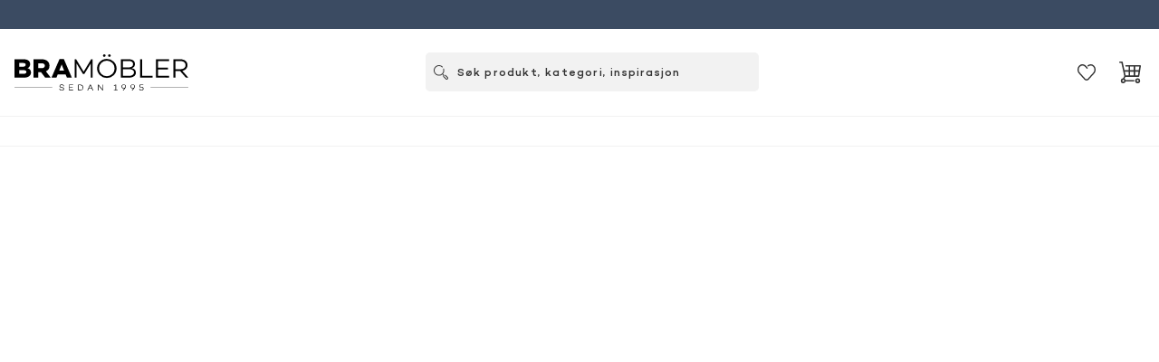

--- FILE ---
content_type: application/javascript; charset=UTF-8
request_url: https://www.bramobler.no/sfui.3782607c64c5606b4ca8.js
body_size: 28378
content:
(window.webpackJsonp=window.webpackJsonp||[]).push([[0],{1285:function(t,e,i){"use strict";var s={name:"SfLink",directives:{focus:i(1770).a},props:{link:{type:[String,Object],default:""}},computed:{isExternal(){return"string"==typeof this.link&&-1===this.link.search(/(^\/|^#)/g)},isNativeLinkTag(){return this.isExternal||!this.$router},urlTag(){return this.isNativeLinkTag?{href:this.link}:{to:this.link}},linkComponentTag(){const t=this.$nuxt?"nuxt-link":"router-link";return this.isNativeLinkTag?"a":t}}},n=(i(1670),i(176)),a=Object(n.a)(s,(function(){var t=this.$createElement;return(this._self._c||t)(this.linkComponentTag,this._g(this._b({directives:[{name:"focus",rawName:"v-focus"}],tag:"component",staticClass:"sf-link"},"component",this.urlTag,!1),this.$listeners),[this._t("default")],2)}),[],!1,null,null,null);e.a=a.exports},1286:function(t,e,i){"use strict";var s={name:"SfChevron",directives:{focus:i(1770).a}},n=(i(1694),i(176)),a=Object(n.a)(s,(function(){var t=this,e=t.$createElement,i=t._self._c||e;return i("div",{staticClass:"sf-chevron"},[t._t("default",(function(){return[i("span",{staticClass:"sf-chevron__bar sf-chevron__bar--left"}),t._v(" "),i("span",{staticClass:"sf-chevron__bar sf-chevron__bar--right"})]}))],2)}),[],!1,null,null,null);e.a=a.exports},1434:function(t,e,i){"use strict";i.d(e,"a",(function(){return r})),i.d(e,"b",(function(){return o}));var s=i(8);let n;const a=t=>{n.isMobile=t.matches},l=()=>{"undefined"!=typeof window&&"undefined"!=typeof document&&window.matchMedia&&window.matchMedia("(max-width: 1023px)").removeListener(a)},r=()=>(n||(n=s.a.observable({isMobile:!1,clients:0,isInitialized:!1})),n.clients+=1,{isMobile:{get:()=>(n&&!n.isInitialized&&"undefined"!=typeof window&&"undefined"!=typeof document&&window.matchMedia&&(n.isMobile=Math.max(document.documentElement.clientWidth,window.innerWidth)<=1023,window.matchMedia("(max-width: 1023px)").addListener(a),n.isInitialized=!0),!!n&&n.isMobile)},mobileObserverClients:{get:()=>n?n.clients:0},mobileObserverIsInitialized:{get:()=>!!n&&n.isInitialized}}),o=()=>{n?(n.clients-=1,0===n.clients&&(n=null,l())):l()}},1471:function(t,e,i){"use strict";var s={name:"SfBadge"},n=(i(1601),i(176)),a=Object(n.a)(s,(function(){var t=this.$createElement;return(this._self._c||t)("div",{staticClass:"sf-badge"},[this._t("default")],2)}),[],!1,null,null,null);e.a=a.exports},1472:function(t,e,i){"use strict";var s=i(744),n=i.n(s),a={name:"SfImage",inheritAttrs:!1,props:{src:{type:[String,Object],default:""},lazy:{type:Boolean,default:!0},width:{type:[String,Number],default:null},height:{type:[String,Number],default:null},pictureBreakpoint:{type:Number,default:1024},rootMargin:{type:String,default:"0px 0px 0px 0px"},threshold:{type:[String,Number],default:0}},data:()=>({isLoaded:!1}),computed:{isPicture(){return!!this.src&&"object"==typeof this.src},source(){const t=this.isLoaded&&this.lazy||!this.isLoaded&&!this.lazy,e=this.isPicture?{desktop:{url:null},mobile:{url:null}}:null;return t?this.src:e},noscript(){return this.isPicture?this.src.desktop.url:this.src},size(){return this.width&&this.height&&{"--_image-width":this.width,"--_image-height":this.height}},hasOverlay(){return this.$slots.default}},mounted(){if(!this.lazy)return;const t=this;this.$nextTick(()=>{n()(t.$el,{load(){t.isLoaded=!0},rootMargin:t.rootMargin,threshold:t.threshold}).observe()})}},l=(i(1663),i(176)),r=Object(l.a)(a,(function(){var t=this,e=t.$createElement,i=t._self._c||e;return i("div",t._g({staticClass:"sf-image",class:{"sf-image--has-size":t.size},style:t.size},t.$listeners),[t.isPicture?[i("picture",[i("source",{attrs:{srcset:t.source.desktop.url,media:"(min-width: "+t.pictureBreakpoint+"px)"}}),t._v(" "),i("source",{attrs:{srcset:t.source.mobile.url,media:"(max-width: "+(t.pictureBreakpoint-1)+"px)"}}),t._v(" "),i("img",t._b({directives:[{name:"show",rawName:"v-show",value:t.source.desktop.url,expression:"source.desktop.url"}],ref:"image",attrs:{src:t.source.desktop.url,width:t.width,height:t.height}},"img",t.$attrs,!1))])]:[i("img",t._b({directives:[{name:"show",rawName:"v-show",value:t.source,expression:"source"}],ref:"image",attrs:{src:t.source,width:t.width,height:t.height}},"img",t.$attrs,!1))],t._v(" "),t.lazy&&t.noscript?i("noscript",{inlineTemplate:{render:function(){var t=this.$createElement;return(this._self._c||t)("img",this._b({staticClass:"noscript",attrs:{src:this.noscript,width:this.width,height:this.height}},"img",this.$attrs,!1))},staticRenderFns:[]}}):t._e(),t._v(" "),t.hasOverlay?i("div",{staticClass:"sf-image__overlay"},[t._t("default")],2):t._e()],2)}),[],!1,null,null,null);e.a=r.exports},1473:function(t,e,i){"use strict";var s={name:"SfPrice",props:{regular:{type:[String,Number],default:null},special:{type:[String,Number],default:null}}},n=(i(1671),i(176)),a=Object(n.a)(s,(function(){var t=this,e=t.$createElement,i=t._self._c||e;return i("div",{staticClass:"sf-price"},[t._t("regular",(function(){return[t.special?t._e():i("span",{staticClass:"sf-price__regular"},[t._v(t._s(t.regular))])]}),null,{regular:t.regular,special:t.special}),t._v(" "),t._t("old",(function(){return[t.special?i("del",{staticClass:"sf-price__old"},[t._v(t._s(t.regular))]):t._e()]}),null,{regular:t.regular,special:t.special}),t._v(" "),t._t("special",(function(){return[t.special?i("ins",{staticClass:"sf-price__special"},[t._v(t._s(t.special))]):t._e()]}),null,{special:t.special})],2)}),[],!1,null,null,null);e.a=a.exports},1474:function(t,e,i){"use strict";var s=i(797),n=i(808),a={name:"SfCircleIcon",components:{SfButton:s.a,SfIcon:n.a},props:{icon:{type:[String,Array],default:"home"},iconColor:{type:String,default:""},iconSize:{type:String,default:""},disabled:{type:Boolean,default:!1},hasBadge:{type:Boolean,default:!1},badgeLabel:{type:String,default:""}}},l=(i(1673),i(176)),r=Object(l.a)(a,(function(){var t=this,e=t.$createElement,i=t._self._c||e;return i("SfButton",t._g({staticClass:"sf-circle-icon",attrs:{disabled:t.disabled}},t.$listeners),[t._t("default",(function(){return[i("SfIcon",{staticClass:"sf-circle-icon__icon",attrs:{"aria-hidden":"true",icon:t.icon,color:t.iconColor,size:t.iconSize,"badge-label":t.badgeLabel,"has-badge":t.hasBadge}})]}))],2)}),[],!1,null,null,null);e.a=r.exports},1475:function(t,e,i){"use strict";var s=i(1768),n=i(797),a={name:"SfQuantitySelector",components:{SfInput:s.a,SfButton:n.a},inheritAttrs:!1,model:{prop:"qty"},props:{qty:{type:[Number,String],default:1},disabled:{type:Boolean,default:!1}},watch:{qty(t){(t<1||isNaN(t))&&this.$emit("input",1)}}},l=(i(1709),i(176)),r=Object(l.a)(a,(function(){var t=this,e=t.$createElement,i=t._self._c||e;return i("div",{staticClass:"sf-quantity-selector"},[i("SfButton",{staticClass:"sf-quantity-selector__button",attrs:{disabled:t.disabled},on:{click:function(e){t.$emit("input",parseInt(t.qty,10)-1)}}},[t._v("−")]),t._v(" "),i("SfInput",t._b({staticClass:"sf-quantity-selector__input",attrs:{type:"number",value:t.qty,disabled:t.disabled},on:{input:function(e){t.$emit("input",parseInt(e,10))}}},"SfInput",t.$attrs,!1)),t._v(" "),i("SfButton",{staticClass:"sf-quantity-selector__button",attrs:{disabled:t.disabled},on:{click:function(e){t.$emit("input",parseInt(t.qty,10)+1)}}},[t._v("+")])],1)}),[],!1,null,null,null);e.a=r.exports},1478:function(t,e,i){},1479:function(t,e,i){},1480:function(t,e,i){"use strict";i.d(e,"a",(function(){return n})),i.d(e,"b",(function(){return a}));const s={primary:"color-primary",secondary:"color-secondary",light:"color-light",dark:"color-dark",info:"color-info",success:"color-success",warning:"color-warning",danger:"color-danger"},n=Object.values(s),a=Object.values({greenPrimary:"green-primary",greenSecondary:"green-secondary",black:"black",darkSecondary:"dark-secondary",grayPrimary:"gray-primary",graySecondary:"gray-secondary",lightPrimary:"light-primary",white:"white",redPrimary:"red-primary",redSecondary:"red-secondary",yellowPrimary:"yellow-primary",yellowSecondary:"yellow-secondary",bluePrimary:"blue-primary",blueSecondary:"blue-secondary"})},1481:function(t,e,i){},1482:function(t,e,i){},1483:function(t,e,i){},1497:function(t,e,i){},1499:function(t,e,i){},1503:function(t,e,i){},1504:function(t,e,i){},1505:function(t,e,i){},1506:function(t,e,i){},1507:function(t,e,i){},1508:function(t,e,i){},1509:function(t,e,i){},1510:function(t,e,i){},1517:function(t,e,i){},1520:function(t,e,i){},1521:function(t,e,i){},1522:function(t,e,i){},1523:function(t,e,i){},1525:function(t,e,i){},1526:function(t,e,i){},1527:function(t,e,i){},1528:function(t,e,i){},1529:function(t,e,i){},1530:function(t,e,i){},1531:function(t,e,i){},1532:function(t,e,i){},1534:function(t,e,i){},1535:function(t,e,i){},1536:function(t,e,i){},1537:function(t,e,i){},1538:function(t,e,i){},1539:function(t,e,i){},1540:function(t,e,i){},1544:function(t,e,i){},1551:function(t,e,i){},1552:function(t,e,i){},1562:function(t,e,i){},1575:function(t,e,i){},1576:function(t,e,i){},1579:function(t,e,i){},1582:function(t,e,i){},1583:function(t,e,i){},1586:function(t,e,i){},1589:function(t,e,i){},1590:function(t,e,i){},1595:function(t,e,i){"use strict";var s={name:"SfRating",components:{SfIcon:i(808).a},props:{max:{type:Number,default:5},score:{type:Number,default:1}},computed:{finalScore(){return this.score?this.score<0?0:this.score>this.max&&this.max>0?this.max:this.max<=0?0:this.score:0},finalMax(){return!this.max||this.max<=0?1:this.max}}},n=(i(1672),i(176)),a=Object(n.a)(s,(function(){var t=this,e=t.$createElement,i=t._self._c||e;return i("div",{staticClass:"sf-rating"},[t._l(parseInt(t.finalScore,10),(function(e){return t._t("icon-positive",(function(){return[i("SfIcon",{key:"p"+e,staticClass:"sf-rating__icon",attrs:{size:"0.875rem",icon:"star"}})]}))})),t._v(" "),t._l(parseInt(t.finalMax,10)-parseInt(t.finalScore,10),(function(e){return t._t("icon-negative",(function(){return[i("SfIcon",{key:"n"+e,staticClass:"sf-rating__icon sf-rating__icon--negative",attrs:{size:"0.875rem",icon:"star"}})]}))}))],2)}),[],!1,null,null,null);e.a=a.exports},1596:function(t,e,i){"use strict";var s=i(808),n=i(797),a={name:"SfBar",components:{SfIcon:s.a,SfButton:n.a},props:{title:{type:String,default:""},back:{type:Boolean,default:!1},close:{type:Boolean,default:!1}}},l=(i(1689),i(176)),r=Object(l.a)(a,(function(){var t=this,e=t.$createElement,i=t._self._c||e;return i("div",{staticClass:"sf-bar"},[i("div",[t._t("back",(function(){return[t.back?i("SfButton",{staticClass:"sf-button--pure sf-bar__icon",attrs:{"aria-label":"back"},on:{click:function(e){return t.$emit("click:back")}}},[i("SfIcon",{attrs:{icon:"chevron_left",size:"0.875rem"}})],1):t._e()]}))],2),t._v(" "),i("div",[t._t("title",(function(){return[i("div",{staticClass:"sf-bar__title"},[t._v(t._s(t.title))])]}),null,{title:t.title})],2),t._v(" "),i("div",[t._t("close",(function(){return[t.close?i("SfButton",{staticClass:"sf-button--pure sf-bar__icon",attrs:{"aria-label":"close"},on:{click:function(e){return t.$emit("click:close")}}},[i("SfIcon",{attrs:{icon:"cross",size:"14px"}})],1):t._e()]}))],2)])}),[],!1,null,null,null);e.a=r.exports},1597:function(t,e,i){"use strict";var s={name:"SfOverlay",props:{transition:{type:String,default:"fade"},visible:{type:Boolean,default:!1}},computed:{staticClass(){return this.$vnode.data.staticClass},className(){return this.$vnode.data.class}}},n=(i(1690),i(176)),a=Object(n.a)(s,(function(){var t=this,e=t.$createElement,i=t._self._c||e;return i("transition",{attrs:{name:t.transition}},[t.visible?i("div",{ref:"overlay",staticClass:"sf-overlay",class:[t.staticClass,t.className],on:{click:function(e){return t.$emit("click")}}}):t._e()])}),[],!1,null,null,null);e.a=a.exports},1599:function(t,e,i){"use strict";i(1478)},1600:function(t,e,i){"use strict";i(1479)},1601:function(t,e,i){"use strict";i(1481)},1602:function(t,e,i){"use strict";i(1482)},1603:function(t,e,i){"use strict";i(1483)},1660:function(t,e,i){"use strict";i(1497)},1663:function(t,e,i){"use strict";i(1499)},1668:function(t,e,i){"use strict";i(1503)},1669:function(t,e,i){"use strict";i(1504)},1670:function(t,e,i){"use strict";i(1505)},1671:function(t,e,i){"use strict";i(1506)},1672:function(t,e,i){"use strict";i(1507)},1673:function(t,e,i){"use strict";i(1508)},1674:function(t,e,i){"use strict";i(1509)},1675:function(t,e,i){"use strict";i(1510)},1686:function(t,e,i){"use strict";i(1517)},1689:function(t,e,i){"use strict";i(1520)},1690:function(t,e,i){"use strict";i(1521)},1691:function(t,e,i){"use strict";i.d(e,"b",(function(){return p})),i.d(e,"a",(function(){return _}));var s=!1;if("undefined"!=typeof window){var n={get passive(){s=!0}};window.addEventListener("testPassive",null,n),window.removeEventListener("testPassive",null,n)}var a="undefined"!=typeof window&&window.navigator&&window.navigator.platform&&(/iP(ad|hone|od)/.test(window.navigator.platform)||"MacIntel"===window.navigator.platform&&window.navigator.maxTouchPoints>1),l=[],r=!1,o=-1,c=void 0,u=void 0,d=function(t){return l.some((function(e){return!(!e.options.allowTouchMove||!e.options.allowTouchMove(t))}))},f=function(t){var e=t||window.event;return!!d(e.target)||(e.touches.length>1||(e.preventDefault&&e.preventDefault(),!1))},h=function(){void 0!==u&&(document.body.style.paddingRight=u,u=void 0),void 0!==c&&(document.body.style.overflow=c,c=void 0)},p=function(t,e){if(t){if(!l.some((function(e){return e.targetElement===t}))){var i={targetElement:t,options:e||{}};l=[].concat(function(t){if(Array.isArray(t)){for(var e=0,i=Array(t.length);e<t.length;e++)i[e]=t[e];return i}return Array.from(t)}(l),[i]),a?(t.ontouchstart=function(t){1===t.targetTouches.length&&(o=t.targetTouches[0].clientY)},t.ontouchmove=function(e){1===e.targetTouches.length&&function(t,e){var i=t.targetTouches[0].clientY-o;!d(t.target)&&(e&&0===e.scrollTop&&i>0||function(t){return!!t&&t.scrollHeight-t.scrollTop<=t.clientHeight}(e)&&i<0?f(t):t.stopPropagation())}(e,t)},r||(document.addEventListener("touchmove",f,s?{passive:!1}:void 0),r=!0)):function(t){if(void 0===u){var e=!!t&&!0===t.reserveScrollBarGap,i=window.innerWidth-document.documentElement.clientWidth;e&&i>0&&(u=document.body.style.paddingRight,document.body.style.paddingRight=i+"px")}void 0===c&&(c=document.body.style.overflow,document.body.style.overflow="hidden")}(e)}}else console.error("disableBodyScroll unsuccessful - targetElement must be provided when calling disableBodyScroll on IOS devices.")},_=function(){a?(l.forEach((function(t){t.targetElement.ontouchstart=null,t.targetElement.ontouchmove=null})),r&&(document.removeEventListener("touchmove",f,s?{passive:!1}:void 0),r=!1),o=-1):h(),l=[]}},1692:function(t,e,i){"use strict";i(1522)},1693:function(t,e,i){"use strict";i(1523)},1694:function(t,e,i){"use strict";i(1525)},1695:function(t,e,i){"use strict";i(1526)},1696:function(t,e,i){"use strict";i(1527)},1697:function(t,e,i){"use strict";i(1528)},1698:function(t,e,i){"use strict";i(1529)},1699:function(t,e,i){"use strict";i(1530)},1700:function(t,e,i){"use strict";i(1531)},1703:function(t,e,i){"use strict";i(1532)},1705:function(t,e,i){"use strict";i(1534)},1706:function(t,e,i){"use strict";i(1535)},1707:function(t,e,i){"use strict";i(1536)},1708:function(t,e,i){"use strict";i(1537)},1709:function(t,e,i){"use strict";i(1538)},1710:function(t,e,i){"use strict";i(1539)},1711:function(t,e,i){"use strict";i(1540)},1715:function(t,e,i){"use strict";i(1544)},1722:function(t,e,i){"use strict";i(1551)},1723:function(t,e,i){"use strict";i(1552)},1733:function(t,e,i){"use strict";i(1562)},1747:function(t,e,i){"use strict";i(1575)},1748:function(t,e,i){"use strict";i(1576)},1751:function(t,e,i){"use strict";i(1579)},1754:function(t,e,i){"use strict";i(1582)},1755:function(t,e,i){"use strict";i(1583)},1758:function(t,e,i){"use strict";i(1586)},1761:function(t,e,i){"use strict";i(1589)},1762:function(t,e,i){"use strict";i(1590)},1766:function(t,e,i){"use strict";var s={name:"SfListItem"},n=i(176),a=Object(n.a)(s,(function(){var t=this.$createElement;return(this._self._c||t)("li",{staticClass:"sf-list__item"},[this._t("default")],2)}),[],!1,null,null,null).exports;i(8).a.component("SfListItem",a);var l={name:"SfList"},r=(i(1698),Object(n.a)(l,(function(){var t=this.$createElement;return(this._self._c||t)("ul",{staticClass:"sf-list"},[this._t("default")],2)}),[],!1,null,null,null));e.a=r.exports},1767:function(t,e,i){"use strict";var s=i(797),n=i(808),a={name:"SfArrow",components:{SfButton:s.a,SfIcon:n.a}},l=(i(1668),i(176)),r=Object(l.a)(a,(function(){var t=this.$createElement,e=this._self._c||t;return e("SfButton",this._g({staticClass:"sf-arrow",attrs:{type:"button"}},this.$listeners),[this._t("default",(function(){return[e("SfIcon",{staticClass:"sf-arrow__icon",attrs:{size:"1.5rem",icon:"arrow_left","aria-hidden":"true"}})]}))],2)}),[],!1,null,null,null);e.a=r.exports},1768:function(t,e,i){"use strict";var s=i(808),n=i(797),a={name:"SfInput",directives:{focus:i(1770).a},components:{SfIcon:s.a,SfButton:n.a},inheritAttrs:!1,props:{value:{type:[String,Number],default:null},label:{type:String,default:null},name:{type:String,default:null},type:{type:String,default:"text"},valid:{type:Boolean,default:!0},errorMessage:{type:String,default:null},required:{type:Boolean,default:!1,description:"Native input required attribute"},disabled:{type:Boolean,default:!1,description:"Native input disabled attribute"},hasShowPassword:{type:Boolean,default:!1}},data:()=>({isPasswordVisible:!1,inputType:"",isNumberTypeSafari:!1}),computed:{listeners(){return{...this.$listeners,input:t=>this.$emit("input",t.target.value)}},isPassword(){return"password"===this.type&&this.hasShowPassword}},watch:{type:{immediate:!0,handler:function(t){let e=t;if("undefined"!=typeof window||"undefined"!=typeof document){const i=navigator.userAgent.toLocaleLowerCase();-1!==i.indexOf("safari")&&-1===i.indexOf("chrome")&&"number"===t&&(this.isNumberTypeSafari=!0,e="text")}this.inputType=e}},value:{immediate:!0,handler:function(t){this.isNumberTypeSafari&&isNaN(t)&&this.$emit("input")}}},methods:{switchVisibilityPassword(){this.isPasswordVisible=!this.isPasswordVisible,this.inputType=this.isPasswordVisible?"text":"password"}}},l=(i(1693),i(176)),r=Object(l.a)(a,(function(){var t=this,e=t.$createElement,i=t._self._c||e;return i("div",{staticClass:"sf-input",class:{"sf-input--has-text":!!t.value,"sf-input--invalid":!t.valid}},[i("div",{staticClass:"sf-input__wrapper"},[i("input",t._g(t._b({directives:[{name:"focus",rawName:"v-focus"}],class:{"sf-input--is-password":t.isPassword},attrs:{id:t.name,required:t.required,disabled:t.disabled,name:t.name,type:t.inputType},domProps:{value:t.value}},"input",t.$attrs,!1),t.listeners)),t._v(" "),i("span",{staticClass:"sf-input__bar"}),t._v(" "),i("label",{staticClass:"sf-input__label",attrs:{for:t.name}},[t._t("label",(function(){return[t._v(t._s(t.label))]}),null,{label:t.label})],2),t._v(" "),t.isPassword?t._t("show-password",(function(){return[i("SfButton",{staticClass:"sf-input__password-button",attrs:{type:"button","aria-label":"switch-visibility-password","aria-pressed":t.isPasswordVisible.toString()},on:{click:t.switchVisibilityPassword}},[i("SfIcon",{staticClass:"sf-input__password-icon",class:{"sf-input__password-icon--hidden":!t.isPasswordVisible},attrs:{icon:"show_password",size:"1.5rem"}})],1)]}),null,{isPasswordVisible:t.isPasswordVisible,switchVisibilityPassword:t.switchVisibilityPassword}):t._e()],2),t._v(" "),i("div",{staticClass:"sf-input__error-message"},[i("transition",{attrs:{name:"fade"}},[t.valid?t._e():t._t("error-message",(function(){return[i("div",[t._v(t._s(t.errorMessage))])]}),null,{errorMessage:t.errorMessage})],2)],1)])}),[],!1,null,null,null);e.a=r.exports},1769:function(t,e,i){"use strict";var s={name:"SfMenuItem",components:{SfIcon:i(808).a},props:{label:{type:String,default:""},icon:{type:String,default:"chevron_right"},count:{type:[String,Number],default:""}}},n=(i(1699),i(176)),a=Object(n.a)(s,(function(){var t=this,e=t.$createElement,i=t._self._c||e;return i("div",t._g({staticClass:"sf-menu-item"},t.$listeners),[t._t("icon"),t._v(" "),t._t("label",(function(){return[i("span",{staticClass:"sf-menu-item__label"},[t._v(t._s(t.label))])]}),null,{label:t.label}),t._v(" "),t._t("count",(function(){return[i("span",{staticClass:"sf-menu-item__count"},[t._v(t._s(t.count))])]}),null,{count:t.count}),t._v(" "),t._t("mobile-nav-icon",(function(){return[t.icon?i("SfIcon",{staticClass:"sf-menu-item__mobile-nav-icon",attrs:{icon:t.icon,size:"14px"}}):t._e()]}),null,{icon:t.icon})],2)}),[],!1,null,null,null);e.a=a.exports},1770:function(t,e,i){"use strict";i.d(e,"a",(function(){return s}));const s={bind(t){t._mouseHandler=function(){t.style.outline="none"},t._keyHandler=function(){t.style.outline="",t.focus()},window.addEventListener("mousedown",t._mouseHandler),t.addEventListener("keyup",t._keyHandler)},unbind(t){window.removeEventListener("mousedown",t._mouseHandler),t.removeEventListener("keyup",t._keyHandler)}}},1771:function(t,e,i){"use strict";i.d(e,"a",(function(){return s}));const s=(t,e)=>{}},1772:function(t,e,i){"use strict";i.d(e,"a",(function(){return s}));const s="undefined"!=typeof window||"undefined"!=typeof document},1773:function(t,e,i){"use strict";i.d(e,"a",(function(){return s}));const s={bind(t,e){e.name="click-outside";const i=e.value;t._outsideClickHandler=function(e){t.contains(e.target)||(e.stopPropagation(),i())},document.addEventListener("mouseup",t._outsideClickHandler),document.addEventListener("touchstart",t._outsideClickHandler)},unbind(t){document.removeEventListener("mouseup",t._outsideClickHandler),document.removeEventListener("touchstart",t._outsideClickHandler),t._outsideClickHandler=null}}},1775:function(t,e,i){"use strict";var s=i(8),n={name:"SfTableRow",inject:["table"],mounted(){this.$slots.default&&this.table.updateColumnsCount(this.$slots.default.filter(t=>t.tag).length)}},a=i(176),l=Object(a.a)(n,(function(){var t=this.$createElement;return(this._self._c||t)("tr",{staticClass:"sf-table__row"},[this._t("default")],2)}),[],!1,null,null,null).exports,r={name:"SfTableData"},o=Object(a.a)(r,(function(){var t=this.$createElement;return(this._self._c||t)("td",{staticClass:"sf-table__data"},[this._t("default")],2)}),[],!1,null,null,null).exports,c={name:"SfTableHeader"},u=Object(a.a)(c,(function(){var t=this.$createElement;return(this._self._c||t)("th",{staticClass:"sf-table__header"},[this._t("default")],2)}),[],!1,null,null,null).exports,d={name:"SfTableHeading",inject:["table"],mounted(){this.$slots.default&&this.table.updateColumnsCount(this.$slots.default.filter(t=>t.tag).length)}},f=Object(a.a)(d,(function(){var t=this.$createElement;return(this._self._c||t)("tr",{staticClass:"sf-table__heading"},[this._t("default")],2)}),[],!1,null,null,null).exports;s.a.component("SfTableRow",l),s.a.component("SfTableData",o),s.a.component("SfTableHeader",u),s.a.component("SfTableHeading",f);var h={name:"SfTable",provide(){const t={};return Object.defineProperty(t,"updateColumnsCount",{value:this.updateColumnsCount}),{table:t}},methods:{updateColumnsCount(t){this.$el.style.setProperty("--_table-column-width",Math.ceil(t/2))}}},p=(i(1700),Object(a.a)(h,(function(){var t=this.$createElement;return(this._self._c||t)("table",{staticClass:"sf-table"},[this._t("default")],2)}),[],!1,null,null,null));e.a=p.exports},1776:function(t,e,i){"use strict";var s=i(8),n=i(1524),a=i(1772),l=i(1286),r=i(797),o={name:"SfScrollable",components:{Simplebar:i(1594).a,SfButton:r.a},props:{maxContentHeight:{type:String,default:""},showText:{type:String,default:"Show"},hideText:{type:String,default:"Hide"}},data:()=>({isHidden:!0,hasScroll:!1,contentEl:void 0}),computed:{style(){return{"--_scrollable-max-height":this.maxContentHeight.trim()?this.maxContentHeight:void 0}}},mounted(){this.$nextTick(()=>{if(this.contentEl=this.$refs.content.$el.querySelector(".simplebar-content"),"undefined"==typeof MutationObserver)return;const t=new MutationObserver(this.sizeCalc);this.sizeCalc(),t.observe(this.contentEl,{childList:!0})})},methods:{sizeCalc(){const t=this.$refs.content.$el.offsetHeight,e=this.contentEl.offsetHeight;this.hasScroll=e>t}}},c=(i(1695),i(176)),u=Object(c.a)(o,(function(){var t=this,e=t.$createElement,i=t._self._c||e;return i("div",{staticClass:"sf-scrollable",class:{"sf-scrollable--is-open":!t.isHidden}},[i("Simplebar",{ref:"content",staticClass:"sf-scrollable__content",style:t.style},[t._t("default")],2),t._v(" "),i("SfButton",{directives:[{name:"show",rawName:"v-show",value:t.hasScroll,expression:"hasScroll"}],staticClass:"sf-button--text sf-scrollable__button",on:{click:function(e){t.isHidden=!t.isHidden}}},[t.isHidden?i("span",[t._v(t._s(t.showText))]):i("span",[t._v(t._s(t.hideText))])])],1)}),[],!1,null,null,null).exports,d={name:"SfTab",components:{Fragment:n.a,SfChevron:l.a,SfScrollable:u,SfButton:r.a},inject:["tabConfig"],props:{title:{type:String,default:""}},data:()=>({isActive:!1,desktopMin:1024}),computed:{tabMaxContentHeight(){return this.tabConfig.tabMaxContentHeight},tabShowText(){return this.tabConfig.tabShowText},tabHideText(){return this.tabConfig.tabHideText}},methods:{tabClick(){if(!a.a)return;const t=Math.max(document.documentElement.clientWidth,window.innerWidth);this.isActive&&t>this.desktopMin||this.$parent.$emit("toggle",this._uid)}}},f=Object(c.a)(d,(function(){var t=this,e=t.$createElement,i=t._self._c||e;return i("Fragment",{staticClass:"sf-tabs__tab"},[t._t("title",(function(){return[i("SfButton",{staticClass:"sf-button--pure sf-tabs__title",class:{"sf-tabs__title--active":t.isActive},attrs:{"aria-pressed":t.isActive.toString()},on:{click:t.tabClick}},[t._v("\n      "+t._s(t.title)+"\n      "),i("SfChevron",{staticClass:"sf-tabs__chevron",class:{"sf-chevron--right":!t.isActive}})],1)]}),null,{tabClick:t.tabClick,isActive:t.isActive,title:t.title}),t._v(" "),i("div",{staticClass:"sf-tabs__content"},[t.isActive?i("div",{staticClass:"sf-tabs__content__tab"},[t.tabMaxContentHeight?i("SfScrollable",{attrs:{"max-content-height":t.tabMaxContentHeight,"show-text":t.tabShowText,"hide-text":t.tabHideText}},[t._t("default")],2):t._t("default")],2):t._e()])],2)}),[],!1,null,null,null).exports;s.a.component("SfTab",f);var h={name:"SfTabs",props:{openTab:{type:Number,default:1},tabMaxContentHeight:{type:String,default:""},tabShowText:{type:String,default:"show"},tabHideText:{type:String,default:"hide"}},mounted(){this.$on("toggle",this.toggle),this.openTab&&this.openChild()},methods:{toggle(t){this.$children.forEach(e=>{e._uid===t?e.isActive=!e.isActive:e.isActive=!1})},openChild(){this.openTab<this.$children.length+1&&(this.$children[this.openTab-1].isActive=!0)}},provide:function(){const t={};return Object.defineProperty(t,"tabMaxContentHeight",{get:()=>this.tabMaxContentHeight}),Object.defineProperty(t,"tabShowText",{get:()=>this.tabShowText}),Object.defineProperty(t,"tabHideText",{get:()=>this.tabHideText}),{tabConfig:t}}},p=(i(1696),Object(c.a)(h,(function(){var t=this.$createElement;return(this._self._c||t)("div",{staticClass:"sf-tabs"},[this._t("default")],2)}),[],!1,null,null,null));e.a=p.exports},1778:function(t,e,i){"use strict";var s=i(8),n={name:"SfCarouselItem"},a=i(176),l=Object(a.a)(n,(function(){var t=this.$createElement;return(this._self._c||t)("li",{staticClass:"sf-carousel-item glide__slide"},[this._t("default")],2)}),[],!1,null,null,null).exports,r=i(1767),o=i(1270);s.a.component("SfCarouselItem",l);var c={name:"SfCarousel",components:{SfArrow:r.a},props:{settings:{type:Object,default:()=>({})}},data:()=>({glide:null,defaultSettings:{type:"carousel",rewind:!0,perView:4,slidePerPage:!0,gap:0,breakpoints:{1023:{perView:2,peek:{before:0,after:50}}}}}),computed:{mergedOptions(){let t={...this.defaultSettings.breakpoints};return this.settings.breakpoints&&(t={...t,...this.settings.breakpoints}),{...this.defaultSettings,...this.settings,breakpoints:t}}},mounted:function(){this.$nextTick(()=>{if(!this.$slots.default)return;const t=new o.a(this.$refs.glide,this.mergedOptions);t.mount(),t.on("run.before",e=>{const{slidePerPage:i,rewind:s,type:n}=this.mergedOptions;if(!i)return;const{perView:a}=t.settings;if(!a>1)return;const l=this.$slots.default.filter(t=>t.tag).length,{direction:r}=e;let o,c;switch(r){case">":case"<":o=Math.ceil(t.index/a),c=o*a+(">"===r?a:-a),c>=l?c="slider"!==n||s?0:t.index:(c<0||c+a>l)&&(c="slider"!==n||s?l-a:t.index),e.direction="=",e.steps=c}}),this.glide=t})},methods:{go(t){if(this.glide)switch(t){case"prev":this.glide.go("<");break;case"next":this.glide.go(">")}}}},u=(i(1669),Object(a.a)(c,(function(){var t=this,e=t.$createElement,i=t._self._c||e;return i("div",{staticClass:"sf-carousel"},[i("div",{staticClass:"sf-carousel__controls"},[t._t("prev",(function(){return[i("SfArrow",{staticClass:"sf-arrow--long",attrs:{"aria-label":"previous"},on:{click:function(e){return t.go("prev")}}})]}),null,{go:function(){return t.go("prev")}}),t._v(" "),t._t("next",(function(){return[i("SfArrow",{staticClass:"sf-arrow--long sf-arrow--right",attrs:{"aria-label":"next"},on:{click:function(e){return t.go("next")}}})]}),null,{go:function(){return t.go("next")}})],2),t._v(" "),i("div",{staticClass:"sf-carousel__wrapper"},[i("div",{ref:"glide",staticClass:"glide"},[i("div",{staticClass:"glide__track",attrs:{"data-glide-el":"track"}},[i("ul",{staticClass:"glide__slides sf-carousel__slides"},[t._t("default")],2)])])])])}),[],!1,null,null,null));e.a=u.exports},1779:function(t,e,i){"use strict";var s=i(8),n=i(1286),a={name:"SfFooterColumn",directives:{focus:i(1770).a},components:{SfChevron:n.a},props:{title:{type:String,default:""}},computed:{open(){return this.$parent.open.includes(this.title)}},mounted(){this.$parent.items.push(this.title)},methods:{toggle(t){this.$parent.toggle(t)}}},l=i(176),r=Object(l.a)(a,(function(){var t=this,e=t.$createElement,i=t._self._c||e;return i("div",{staticClass:"sf-footer-column"},[i("button",{directives:[{name:"focus",rawName:"v-focus"}],staticClass:"sf-footer-column__title",on:{click:function(e){return t.toggle(t.title)}}},[t._v("\n    "+t._s(t.title)+"\n    "),i("div",{staticClass:"sf-footer-column__chevron"},[i("SfChevron",{class:{"sf-chevron--top":t.open}})],1)]),t._v(" "),i("transition",{attrs:{name:"fade"}},[t.open?i("div",{staticClass:"sf-footer-column__content"},[t._t("default")],2):t._e()])],1)}),[],!1,null,null,null).exports,o=i(1434);s.a.component("SfFooterColumn",r);var c={name:"SfFooter",props:{column:{type:Number,default:4},multiple:{type:Boolean,default:!0}},data:()=>({open:[],items:[]}),computed:{...Object(o.a)(),style(){return{"--_footer-column-width":100/this.column+"%"}}},watch:{isMobile:{handler(t){this.$nextTick(()=>{this.open=t?[]:[...this.items]})},immediate:!0}},beforeDestroy(){Object(o.b)()},methods:{toggle(t){this.isMobile&&(this.multiple?this.open.includes(t)?this.open=this.open.filter(e=>e!==t):this.open.push(t):this.open=[t],this.$emit("change",this.open))}}},u=(i(1697),Object(l.a)(c,(function(){var t=this.$createElement,e=this._self._c||t;return e("footer",{staticClass:"sf-footer",style:this.style},[e("div",{staticClass:"sf-footer__container"},[this._t("default")],2)])}),[],!1,null,null,null));e.a=u.exports},1780:function(t,e,i){"use strict";var s=i(8),n=i(808),a=i(1474),l=i(797),r={name:"SfBottomNavigationItem",directives:{focus:i(1770).a},components:{SfCircleIcon:a.a,SfIcon:n.a,SfButton:l.a},props:{icon:{type:String,default:""},isActive:{type:Boolean,default:!1},iconActive:{type:String,default:""},label:{type:String,default:""},iconSize:{type:String,default:"20px"},isFloating:{type:Boolean,default:!1}},computed:{currentIcon(){return this.isActive&&this.iconActive?this.iconActive:this.icon}}},o=i(176),c=Object(o.a)(r,(function(){var t=this,e=t.$createElement,i=t._self._c||e;return i("div",t._g({staticClass:"sf-bottom-navigation-item",class:{"sf-bottom-navigation-item--active":t.isActive,"sf-bottom-navigation-item--floating":t.isFloating,"sf-bottom-navigation-item--center":!t.icon||!t.label}},t.$listeners),[t._t("icon",(function(){return[t.isFloating?i("SfCircleIcon",{attrs:{icon:t.icon,"icon-color":"white","icon-size":"28px"}}):t.icon?i("SfButton",{staticClass:"sf-button--pure sf-bottom-navigation-item__icon"},[i("SfIcon",{attrs:{icon:t.currentIcon,size:t.iconSize}})],1):t._e()]}),null,{icon:t.icon,iconActive:t.iconActive,iconSize:t.iconSize,isFloating:t.isFloating}),t._v(" "),t._t("label",(function(){return[t.label?i("div",{staticClass:"sf-bottom-navigation-item__label",class:{"sf-bottom-navigation-item--has-margin":t.icon}},[t._v("\n      "+t._s(t.label)+"\n    ")]):t._e()]}),null,{label:t.label})],2)}),[],!1,null,null,null).exports;s.a.component("SfBottomNavigationItem",c);var u={name:"SfBottomNavigation"},d=(i(1703),Object(o.a)(u,(function(){var t=this.$createElement;return(this._self._c||t)("div",{staticClass:"sf-bottom-navigation"},[this._t("default")],2)}),[],!1,null,null,null));e.a=d.exports},1781:function(t,e,i){"use strict";var s=i(8),n=i(1771),a=i(1770),l=i(1286),r=i(797),o={name:"SfAccordionItem",directives:{focus:a.a},components:{SfChevron:l.a,SfButton:r.a},props:{header:{type:String,default:""}},data:()=>({isOpen:!1}),methods:{accordionClick(){this.$parent.$emit("toggle",this._uid)}}},c=(i(1706),i(176)),u=Object(c.a)(o,(function(){var t=this,e=t.$createElement,i=t._self._c||e;return i("div",{staticClass:"sf-accordion-item"},[t._t("header",(function(){return[i("SfButton",{staticClass:"sf-button--pure sf-accordion-item__header",class:{"sf-accordion-item__header--open":t.isOpen},attrs:{"aria-pressed":t.isOpen.toString(),"aria-expanded":t.isOpen.toString()},on:{click:t.accordionClick}},[t._v("\n      "+t._s(t.header)+"\n      "),i("SfChevron",{staticClass:"sf-accordion-item__chevron",class:{"sf-chevron--right":!t.isOpen},attrs:{tabindex:"0"}})],1)]}),null,{header:t.header,isOpen:t.isOpen,accordionClick:t.accordionClick,showChevron:t.$parent.showChevron}),t._v(" "),i("transition",{attrs:{name:t.$parent.transition}},[t.isOpen?i("div",{staticClass:"sf-accordion-item__content"},[t._t("default")],2):t._e()])],2)}),[],!1,null,null,null).exports;s.a.component("SfAccordionItem",u);var d={name:"SfAccordion",props:{open:{type:[String,Array],default:""},firstOpen:{type:Boolean,default:!1},multiple:{type:Boolean,default:!1},transition:{type:String,default:"fade"},showChevron:{type:Boolean,default:!0}},mounted(){this.$on("toggle",this.toggleHandler),this.setAsOpen()},updated(){this.setAsOpen()},methods:{setAsOpen(){if(this.$children&&this.$children.length){if(this.firstOpen)return this.$children[0].isOpen=this.firstOpen,void Object(n.a)(this.$options.name,"Prop 'firstOpen' has been deprecated and will be removed in v1.0.0. Use 'open' instead.");this.$children.forEach(t=>{t.isOpen=Array.isArray(this.open)?this.open.includes(t.header):this.open===t.header})}},toggleHandler(t){if(this.multiple||Array.isArray(this.open)){const e=this.$children.find(e=>e._uid===t);e.isOpen=!e.isOpen}else this.$children.forEach(e=>{e._uid===t?e.isOpen=!e.isOpen:e.isOpen=!1})}}},f=(i(1707),Object(c.a)(d,(function(){var t=this.$createElement;return(this._self._c||t)("div",{staticClass:"sf-accordion",class:{"sf-accordion--has-chevron":this.showChevron}},[this._t("default")],2)}),[],!1,null,null,null));e.a=f.exports},1782:function(t,e,i){"use strict";var s=i(1770),n={name:"SfSelectOption",directives:{focus:s.a},props:{value:{type:[String,Number,Object],default:""}},computed:{selected(){return this.$parent.selected},indexes(){return this.$parent.indexes}},methods:{clicked(){this.$parent.$emit("update",this.indexes[JSON.stringify(this.value)])}}},a=i(176),l=Object(a.a)(n,(function(){var t=this,e=t.$createElement;return(t._self._c||e)("li",{staticClass:"sf-select-option",class:{"sf-select-option--is-active":t.selected===t.value},attrs:{id:t.value,role:"option",tabindex:"0","aria-selected":t.selected===t.value?"true":"false"},on:{click:t.clicked,keyup:function(e){return!e.type.indexOf("key")&&t._k(e.keyCode,"space",32,e.key,[" ","Spacebar"])&&t._k(e.keyCode,"enter",13,e.key,"Enter")?null:t.clicked.apply(null,arguments)}}},[t._t("default")],2)}),[],!1,null,null,null).exports,r=i(1286),o=i(797),c=i(1597),u=i(1773);i(8).a.component("SfSelectOption",l);var d={name:"SfSelect",directives:{focus:s.a,clickOutside:u.a},components:{SfButton:o.a,SfChevron:r.a,SfOverlay:c.a},model:{prop:"selected",event:"change"},props:{label:{type:String,default:""},selected:{type:[String,Number,Object],default:""},size:{type:Number,default:5},required:{type:Boolean,default:!1},valid:{type:Boolean,default:void 0},disabled:{type:Boolean,default:!1},errorMessage:{type:String,default:"This field is not correct."}},data:()=>({open:!1,options:[],indexes:{},optionHeight:0,focusedOption:""}),computed:{index:{get(){const t=this.indexes[JSON.stringify(this.selected)];return void 0===t?-1:t},set(t){this.focusedOption=this.options[t].value,this.$emit("change",this.options[t].value)}},html(){if(!(this.index<0))return this.options[this.index].html},maxHeight(){if(this.size)return this.optionHeight*this.size+"px"},isActive(){return this.open},isSelected(){return this.selected}},watch:{open:{immediate:!0,handler:function(t){t&&this.$nextTick(()=>{this.optionHeight=this.$slots.default[0].elm.offsetHeight})}}},created:function(){},mounted:function(){const t=[],e={};let i=0;this.$slots.default&&(this.$on("update",this.update),this.$slots.default.forEach(s=>{s.tag&&(t.push({...s.componentOptions.propsData,html:s.elm.innerHTML}),e[JSON.stringify(s.componentOptions.propsData.value)]=i,i++)}),this.options=t,this.indexes=e)},beforeDestroy:function(){this.$off("update",this.update)},methods:{update(t){this.index=t},move(t){const e=this.options.length;let i=this.index;i+=t,i<0&&(i=0),i>=e&&(i=e-1),this.index=i,document.getElementById("sfSelect").blur(),document.getElementById(this.focusedOption).focus()},enter(){this.toggle()},toggle(t){this.$refs.cancel&&t&&t.target.contains(this.$refs.cancel.$el)||this.disabled||(this.open=!this.open)},openHandler(){this.open=!0},closeHandler(){this.open=!1}}},f=(i(1723),Object(a.a)(d,(function(){var t=this,e=t.$createElement,i=t._self._c||e;return i("div",{directives:[{name:"click-outside",rawName:"v-click-outside",value:t.closeHandler,expression:"closeHandler"}],staticClass:"sf-select",class:{"sf-select--is-active":t.isActive,"sf-select--is-selected":t.isSelected,"sf-select--is-required":t.required,"sf-select--is-disabled":t.disabled},attrs:{"aria-expanded":t.open.toString(),"aria-owns":"lbox_"+t._uid,"aria-autocomplete":"none",role:"combobox"},on:{click:function(e){return t.toggle(e)},keyup:[function(e){return!e.type.indexOf("key")&&t._k(e.keyCode,"esc",27,e.key,["Esc","Escape"])?null:t.closeHandler.apply(null,arguments)},function(e){return!e.type.indexOf("key")&&t._k(e.keyCode,"space",32,e.key,[" ","Spacebar"])?null:t.openHandler.apply(null,arguments)},function(e){return!e.type.indexOf("key")&&t._k(e.keyCode,"up",38,e.key,["Up","ArrowUp"])?null:t.move(-1)},function(e){return!e.type.indexOf("key")&&t._k(e.keyCode,"down",40,e.key,["Down","ArrowDown"])?null:t.move(1)},function(e){return!e.type.indexOf("key")&&t._k(e.keyCode,"enter",13,e.key,"Enter")?null:t.enter(e)}]}},[i("div",{staticStyle:{position:"relative"}},[i("div",{directives:[{name:"focus",rawName:"v-focus"}],staticClass:"sf-select__selected sf-select-option",attrs:{id:"sfSelect",tabindex:"0",role:"listbox"},domProps:{innerHTML:t._s(t.html)}}),t._v(" "),t._t("label",(function(){return[t.label?i("div",{staticClass:"sf-select__label"},[t._v("\n        "+t._s(t.label)+"\n      ")]):t._e()]})),t._v(" "),t._t("icon",(function(){return[i("SfChevron",{staticClass:"sf-select__chevron"})]})),t._v(" "),i("SfOverlay",{staticClass:"sf-select__overlay mobile-only",attrs:{visible:t.open}}),t._v(" "),i("transition",{attrs:{name:"sf-select"}},[i("div",{directives:[{name:"show",rawName:"v-show",value:t.open,expression:"open"}],staticClass:"sf-select__dropdown",attrs:{role:"list"}},[i("ul",{staticClass:"sf-select__options",style:{maxHeight:t.maxHeight},attrs:{"aria-expanded":t.open.toString()}},[t._t("default")],2),t._v(" "),t._t("cancel",(function(){return[i("SfButton",{ref:"cancel",staticClass:"sf-select__cancel sf-button--full-width mobile-only",on:{click:t.closeHandler}},[t._v("\n            Cancel\n          ")])]}))],2)])],2),t._v(" "),void 0!==t.valid?i("div",{staticClass:"sf-select__error-message"},[i("transition",{attrs:{name:"fade"}},[t.valid?t._e():i("div",[t._t("error-message",(function(){return[t._v("\n          "+t._s(t.errorMessage)+"\n        ")]}),null,{errorMessage:t.errorMessage})],2)])],1):t._e()])}),[],!1,null,null,null));e.a=f.exports},1783:function(t,e,i){"use strict";var s=i(8),n={name:"SfMegaMenuColumn",inject:["megaMenu"],props:{title:{type:String,default:""}},computed:{isActive(){return this.megaMenu.active.includes(this.title)}},mounted(){this.megaMenu.updateItems(this.title)}},a=i(176),l=Object(a.a)(n,(function(){var t=this,e=t.$createElement,i=t._self._c||e;return t.isActive?i("div",{staticClass:"sf-mega-menu-column"},[t._t("title",(function(){return[i("h3",{staticClass:"sf-mega-menu-column__title"},[t._v(t._s(t.title))])]}),null,{title:t.title}),t._v(" "),t._t("default")],2):t._e()}),[],!1,null,null,null).exports,r=i(1766),o=i(1769),c=i(1596),u=i(1434);s.a.component("SfMegaMenuColumn",l);var d={name:"SfMegaMenu",components:{SfList:r.a,SfMenuItem:o.a,SfBar:c.a},props:{title:{type:String,default:""},asideTitle:{type:String,default:""},visible:{type:Boolean,default:!1}},data:()=>({active:[],items:[]}),computed:{...Object(u.a)(),isActive(){return this.active.length>0}},provide(){const t={};return Object.defineProperty(t,"active",{get:()=>this.active}),Object.defineProperty(t,"updateItems",{value:this.updateItems}),{megaMenu:t}},watch:{isMobile:{handler(t){this.$nextTick(()=>{this.active=t?[]:[...this.items]})},immediate:!0},visible:{handler(t){t&&(this.isMobile||this.$nextTick(()=>{this.active=[...this.items]}))},immediate:!0}},beforeDestroy(){Object(u.b)()},methods:{updateItems(t){this.items.includes(t)||this.items.push(t)},change(t){this.active=t?[t]:[],this.$emit("change",t||"")}}},f=(i(1747),Object(a.a)(d,(function(){var t=this,e=t.$createElement,i=t._self._c||e;return i("transition",{attrs:{name:"fade"}},[t.visible?i("div",{staticClass:"sf-mega-menu"},[i("SfBar",{staticClass:"mobile-only",attrs:{title:t.title,back:t.isActive},on:{"click:back":function(e){return t.change()}}}),t._v(" "),i("div",{staticClass:"sf-mega-menu__content",class:{"sf-mega-menu__content--is-active":t.isActive}},[i("div",{staticClass:"sf-mega-menu__aside",class:{"sf-mega-menu__aside--without-content":!this.$slots.aside}},[i("SfList",{staticClass:"sf-mega-menu__menu-mobile mobile-only"},t._l(t.items,(function(e){return i("SfListItem",{key:e},[t._t("menu-item",(function(){return[i("div",{on:{click:function(i){return t.change(e)}}},[i("SfMenuItem",{staticClass:"sf-mega-menu__menu-item",attrs:{label:e}})],1)]}),null,{change:t.change,item:e,active:t.active})],2)})),1),t._v(" "),i("div",{staticClass:"sf-mega-menu__aside-content"},[t._t("asideTitle",(function(){return[t.asideTitle?i("h3",{staticClass:"sf-mega-menu__aside-title"},[t._v("\n              "+t._s(t.asideTitle)+"\n            ")]):t._e()]}),null,{asideTitle:t.asideTitle}),t._v(" "),t._t("aside")],2)],1),t._v(" "),i("div",{staticClass:"sf-mega-menu__menu"},[t._t("default")],2)])],1):t._e()])}),[],!1,null,null,null));e.a=f.exports},1784:function(t,e,i){"use strict";var s=i(8),n=i(1270),a=i(1473),l=i(1472),r=i(1475),o=i(1285),c={name:"SfGroupedProductItem",components:{SfImage:l.a,SfPrice:a.a,SfQuantitySelector:r.a,SfLink:o.a},model:{prop:"qty"},props:{image:{type:[String,Object],default:""},imageWidth:{type:[String,Number],default:328},imageHeight:{type:[String,Number],default:448},imagePlaceholder:{type:String,default:""},imageLazy:{type:Boolean,default:!0},imagePictureBreakpoint:{type:Number,default:576},title:{type:String,default:""},priceRegular:{type:[Number,String],default:""},priceSpecial:{type:[Number,String],default:""},qty:{type:[Number,String],default:1},link:{type:[String,Object],default:""}}},u=i(176),d=Object(u.a)(c,(function(){var t=this,e=t.$createElement,i=t._self._c||e;return i("li",{staticClass:"glide__slide sf-grouped-product-item"},[i("div",{staticClass:"sf-grouped-product-item__aside"},[t._t("image",(function(){return[i("SfImage",{staticClass:"sf-grouped-product-item__image",attrs:{src:t.image,alt:t.title,width:t.imageWidth,height:t.imageHeight,placeholder:t.imagePlaceholder,lazy:t.imageLazy,"image-picture-breakpoint":t.imagePictureBreakpoint}})]}),null,{image:t.image,title:t.title,imagePlaceholder:t.imagePlaceholder,imageLazy:t.imageLazy,imagePictureBreakpoint:t.imagePictureBreakpoint})],2),t._v(" "),i("div",{staticClass:"sf-grouped-product-item__description"},[t._t("title",(function(){return[i("div",{staticClass:"sf-grouped-product-item__title-wraper"},[i("SfLink",{staticClass:"sf-grouped-product-item__title",attrs:{link:t.link}},[t._v(t._s(t.title))])],1)]}),null,{title:t.title}),t._v(" "),t._t("details")],2),t._v(" "),t._t("configuration"),t._v(" "),i("div",{staticClass:"sf-grouped-product-item__info"},[t._t("price",(function(){return[i("SfPrice",{staticClass:"sf-grouped-product-item__price",attrs:{regular:t.priceRegular,special:t.priceSpecial}})]}),null,{priceSpecial:t.priceSpecial,priceRegular:t.priceRegular})],2),t._v(" "),t._t("input",(function(){return[i("SfQuantitySelector",{staticClass:"sf-grouped-product-item__quantity-selector",attrs:{qty:t.qty,"aria-label":"Quantity"},on:{input:function(e){return t.$emit("input",e)}}})]}),null,{qty:t.qty})],2)}),[],!1,null,null,null).exports;s.a.component("SfGroupedProductItem",d);var f={name:"SfGroupedProduct",props:{settings:{type:Object,default:()=>({})},hasCarousel:{type:Boolean,default:!0}},data:()=>({glide:void 0,defaultSettings:{type:"slider",rewind:!0,gap:0,slidePerPage:!0,breakpoints:{1023:{perView:2,peek:{before:0,after:50}}}}}),computed:{glideSettings(){let t={...this.defaultSettings.breakpoints};return this.settings.breakpoints&&(t={...t,...this.settings.breakpoints}),{...this.defaultSettings,...this.settings,breakpoints:t}}},watch:{hasCarousel(t){!t&&this.glide&&(this.glide.destroy(),this.glide=void 0),this.glideMount()}},mounted(){this.$nextTick(this.glideMount)},methods:{glideMount(){if(!this.$slots.default||!this.hasCarousel)return;const t=new n.a(this.$refs.glide,this.glideSettings);t.mount(),t.on("run.before",t=>{const{perView:e,slidePerPage:i,rewind:s}=this.glide.settings,{index:n}=this.glide,{direction:a}=t,l=this.glide._c.Sizes.length;let r,o;"="===a||!i||e<=1||(r=Math.ceil(n/e),o=r*e+(">"===a?e:-e),o===l-1?o-=1:o>=l?o=s?0:n:o<0&&(o=0),t.direction="=",t.steps=o)}),this.glide=t}}},h=(i(1758),Object(u.a)(f,(function(){var t=this.$createElement,e=this._self._c||t;return e("div",{ref:"glide",staticClass:"sf-grouped-product",class:{glide:this.hasCarousel,"sf-grouped-product--without-carousel":!this.hasCarousel}},[e("div",{class:{glide__track:!0},attrs:{"data-glide-el":"track"}},[e("ul",{ref:"slides",class:{glide__slides:!0}},[this._t("default")],2)])])}),[],!1,null,null,null));e.a=h.exports},1799:function(t,e,i){"use strict";var s={name:"SfLoader",props:{loading:{default:!0,type:Boolean}}},n=(i(1599),i(176)),a=Object(n.a)(s,(function(){var t=this,e=t.$createElement,i=t._self._c||e;return i("div",{staticClass:"sf-loader"},[i("transition",{attrs:{name:"fade",mode:"out-in"}},[t.loading?i("div",{staticClass:"sf-loader__overlay"},[t._t("loader",(function(){return[i("svg",{staticClass:"sf-loader__spinner",attrs:{role:"img",width:"38",height:"38",viewBox:"0 0 38 38",xmlns:"http://www.w3.org/2000/svg"}},[i("title",[t._v("Loading...")]),t._v(" "),i("g",{attrs:{fill:"none","fill-rule":"evenodd"}},[i("g",{attrs:{transform:"translate(1 1)","stroke-width":"2"}},[i("circle",{attrs:{"stroke-opacity":".5",cx:"18",cy:"18",r:"18"}}),t._v(" "),i("path",{attrs:{d:"M36 18c0-9.94-8.06-18-18-18"}},[i("animateTransform",{attrs:{attributeName:"transform",type:"rotate",from:"0 18 18",to:"360 18 18",dur:"1s",repeatCount:"indefinite"}})],1)])])])]}))],2):t._t("default")],2)],1)}),[],!1,null,null,null);e.a=a.exports},1800:function(t,e,i){"use strict";var s={name:"SfAlert",components:{SfIcon:i(808).a},props:{message:{type:String,default:""},type:{type:String,default:"secondary",validator:function(t){return["secondary","info","success","warning","danger"].includes(t)}}},computed:{icon(){switch(this.type){case"success":return"added_to_cart";case"danger":return"info_shield";default:return"info_circle"}}}},n=(i(1603),i(176)),a=Object(n.a)(s,(function(){var t=this,e=t.$createElement,i=t._self._c||e;return i("div",{staticClass:"sf-alert",class:"color-"+t.type},[t._t("icon",(function(){return[i("SfIcon",{staticClass:"sf-alert__icon",attrs:{"aria-hidden":"true",icon:t.icon}})]}),null,{icon:t.icon}),t._v(" "),t._t("message",(function(){return[t.message?i("span",{staticClass:"sf-alert__message"},[t._v(t._s(t.message))]):t._e()]}),null,{message:t.message})],2)}),[],!1,null,null,null);e.a=a.exports},1801:function(t,e,i){"use strict";var s=i(808),n=i(797),a={name:"SfNotification",components:{SfIcon:s.a,SfButton:n.a},props:{visible:{type:Boolean,default:!1},title:{type:String,default:""},message:{type:String,default:""},action:{type:String,default:""},type:{type:String,default:"secondary",validator:function(t){return["secondary","info","success","warning","danger"].includes(t)}}},computed:{icon(){switch(this.type){case"success":return"added_to_cart";case"danger":return"info_shield";default:return"info_circle"}}},methods:{actionHandler(){this.$emit("click:action")},closeHandler(){this.$emit("click:close")}}},l=(i(1660),i(176)),r=Object(l.a)(a,(function(){var t=this,e=t.$createElement,i=t._self._c||e;return i("transition",{attrs:{name:"fade"}},[t.visible?i("div",{staticClass:"sf-notification",class:"color-"+t.type},[t._t("icon",(function(){return[t.icon?i("SfIcon",{staticClass:"sf-notification__icon",attrs:{icon:t.icon,size:"lg",color:"white"}}):t._e()]}),null,{icon:t.icon}),t._v(" "),i("div",[t._t("title",(function(){return[t.title?i("div",{staticClass:"sf-notification__title mobile-only"},[t._v("\n          "+t._s(t.title)+"\n        ")]):t._e()]}),null,{title:t.title}),t._v(" "),t._t("message",(function(){return[t.message?i("span",{staticClass:"sf-notification__message"},[t._v(t._s(t.message))]):t._e()]}),null,{message:t.message}),t._v(" "),t._t("action",(function(){return[t.action?i("SfButton",{staticClass:"sf-button--pure sf-notification__action",on:{click:t.actionHandler}},[t._v("\n          "+t._s(t.action)+"\n        ")]):t._e()]}),null,{action:t.action,actionHandler:t.actionHandler})],2),t._v(" "),t._t("close",(function(){return[i("SfButton",{staticClass:"sf-button--pure sf-notification__close",attrs:{"aria-label":"Close notification"},on:{click:t.closeHandler}},[i("SfIcon",{attrs:{icon:"cross",color:"white"}})],1)]}),null,{closeHandler:t.closeHandler})],2):t._e()])}),[],!1,null,null,null);e.a=r.exports},1802:function(t,e,i){"use strict";var s=i(1770),n=i(1480),a=i(1771),l=i(808),r=i(1285),o=i(1473),c=i(1595),u=i(1472),d=i(1474),f=i(1471),h=i(797),p={name:"SfProductCard",components:{SfPrice:o.a,SfRating:c.a,SfIcon:l.a,SfImage:u.a,SfLink:r.a,SfCircleIcon:d.a,SfBadge:f.a,SfButton:h.a},directives:{focus:s.a},props:{image:{type:[Array,Object,String],default:""},imageWidth:{type:[String,Number],default:216},imageHeight:{type:[String,Number],default:326},badgeLabel:{type:String,default:""},badgeColor:{type:String,default:""},title:{type:String,default:""},link:{type:[String,Object],default:""},linkTag:{type:String,default:void 0},scoreRating:{type:[Number,Boolean],default:!1},reviewsCount:{type:[Number,Boolean],default:!1},maxRating:{type:[Number,String],default:5},regularPrice:{type:[Number,String],default:null},specialPrice:{type:[Number,String],default:null},wishlistIcon:{type:[String,Array,Boolean],default:"heart"},isOnWishlistIcon:{type:[String,Array],default:"heart_fill"},isOnWishlist:{type:Boolean,default:!1},showAddToCartButton:{type:Boolean,default:!1},isAddedToCart:{type:Boolean,deafult:!1},addToCartDisabled:{type:Boolean,default:!1}},data:()=>({isAddingToCart:!1}),computed:{isSFColors(){return n.a.includes(this.badgeColor.trim())},badgeColorClass(){return this.isSFColors?""+this.badgeColor.trim():""},currentWishlistIcon(){return this.isOnWishlist?this.isOnWishlistIcon:this.wishlistIcon},showAddedToCartBadge(){return!this.isAddingToCart&&this.isAddedToCart},ariaLabel(){return this.isOnWishlist?"Remove from wishlist":"Add to wishlist"},wishlistIconClasses(){return"sf-button--pure sf-product-card__wishlist-icon "+(this.isOnWishlist?"sf-product-card--on-wishlist":"")},linkComponentTag(){return Object(a.a)(this.$options.name,"Prop 'linkTag' has been deprecated and will be removed in v1.0.0. Use 'SfLink' instead."),this.linkTag?this.linkTag:this.link?"object"==typeof this.link||this.$router?"router-link":"a":"div"}},methods:{toggleIsOnWishlist(){this.$emit("click:wishlist",!this.isOnWishlist)},onAddToCart(t){t.preventDefault(),this.isAddingToCart=!0,setTimeout(()=>{this.isAddingToCart=!1},1e3),this.$emit("click:add-to-cart")}}},_=(i(1674),i(176)),m=Object(_.a)(p,(function(){var t=this,e=t.$createElement,i=t._self._c||e;return i("div",{staticClass:"sf-product-card"},[i("div",{staticClass:"sf-product-card__image-wrapper"},[i("SfLink",{staticClass:"sf-product-card__link",attrs:{link:t.link}},[t._t("image",(function(){return[Array.isArray(t.image)?t._l(t.image.slice(0,2),(function(e,s){return i("SfImage",{key:s,staticClass:"sf-product-card__picture",attrs:{src:e,alt:t.title,width:t.imageWidth,height:t.imageHeight}})})):i("SfImage",{staticClass:"sf-product-card__image",attrs:{src:t.image,alt:t.title,width:t.imageWidth,height:t.imageHeight}})]}),null,{image:t.image,title:t.title})],2),t._v(" "),t._t("badge",(function(){return[t.badgeLabel?i("SfBadge",{staticClass:"sf-product-card__badge",class:t.badgeColorClass},[t._v(t._s(t.badgeLabel))]):t._e()]}),null,{badgeLabel:t.badgeLabel,badgeColor:t.badgeColor}),t._v(" "),t.showAddToCartButton?[t._t("add-to-cart",(function(){return[i("SfCircleIcon",{staticClass:"sf-product-card__add-button",attrs:{"aria-label":"Add to Cart "+t.title,"has-badge":t.showAddedToCartBadge,disabled:t.addToCartDisabled},on:{click:t.onAddToCart}},[i("div",{staticClass:"sf-product-card__add-button--icons"},[i("transition",{attrs:{name:"sf-product-card__add-button--icons",mode:"out-in"}},[t.isAddingToCart?t._t("adding-to-cart-icon",(function(){return[i("SfIcon",{key:"added_to_cart",attrs:{icon:"added_to_cart",size:"20px",color:"white"}})]})):t._t("add-to-cart-icon",(function(){return[i("SfIcon",{key:"add_to_cart",attrs:{icon:"add_to_cart",size:"20px",color:"white"}})]}))],2)],1)])]}),null,{isAddedToCart:t.isAddedToCart,showAddedToCartBadge:t.showAddedToCartBadge,isAddingToCart:t.isAddingToCart,title:t.title})]:t._e()],2),t._v(" "),i("SfLink",{staticClass:"sf-product-card__link",attrs:{link:t.link}},[t._t("title",(function(){return[i("h3",{staticClass:"sf-product-card__title"},[t._v("\n        "+t._s(t.title)+"\n      ")])]}),null,{title:t.title})],2),t._v(" "),!1!==t.wishlistIcon?i("SfButton",{class:t.wishlistIconClasses,attrs:{"aria-label":t.ariaLabel+" "+t.title},on:{click:t.toggleIsOnWishlist}},[t._t("wishlist-icon",(function(){return[i("SfIcon",{attrs:{icon:t.currentWishlistIcon,size:"22px","data-test":"sf-wishlist-icon"}})]}),null,{currentWishlistIcon:t.currentWishlistIcon})],2):t._e(),t._v(" "),t._t("price",(function(){return[t.regularPrice?i("SfPrice",{staticClass:"sf-product-card__price",attrs:{regular:t.regularPrice,special:t.specialPrice}}):t._e()]}),null,{specialPrice:t.specialPrice,regularPrice:t.regularPrice}),t._v(" "),t._t("reviews",(function(){return["number"==typeof t.scoreRating?i("div",{staticClass:"sf-product-card__reviews"},[i("SfRating",{staticClass:"sf-product-card__rating",attrs:{max:t.maxRating,score:t.scoreRating}}),t._v(" "),t.reviewsCount?i("SfButton",{staticClass:"sf-button--pure sf-product-card__reviews-count",attrs:{"aria-label":"Read "+t.reviewsCount+" reviews about "+t.title},on:{click:function(e){return t.$emit("click:reviews")}}},[t._v("\n        ("+t._s(t.reviewsCount)+")\n      ")]):t._e()],1):t._e()]}),null,{maxRating:t.maxRating,scoreRating:t.scoreRating})],2)}),[],!1,null,null,null);e.a=m.exports},1803:function(t,e,i){"use strict";var s={name:"SfProperty",props:{name:{type:String,default:""},value:{type:[String,Number],default:""}}},n=(i(1675),i(176)),a=Object(n.a)(s,(function(){var t=this,e=t.$createElement,i=t._self._c||e;return i("div",{staticClass:"sf-property"},[t._t("name",(function(){return[i("span",{staticClass:"sf-property__name"},[t._v(t._s(t.name))])]}),null,{name:t.name}),t._v(" "),t._t("value",(function(){return[i("span",{staticClass:"sf-property__value"},[t._v(t._s(t.value))])]}),null,{value:t.value})],2)}),[],!1,null,null,null);e.a=a.exports},1804:function(t,e,i){"use strict";var s={name:"SfHeading",props:{level:{type:Number,default:2},title:{type:String,default:""},subtitle:{type:String,default:""}},computed:{hasSubtitle(){return!!this.subtitle||this.$slots.hasOwnProperty("subtitle")}}},n=(i(1686),i(176)),a=Object(n.a)(s,(function(){var t=this,e=t.$createElement,i=t._self._c||e;return i("header",{staticClass:"sf-heading"},[t._t("title",(function(){return[i("h"+t.level,{tag:"component",staticClass:"sf-heading__title",class:t.level>1&&"sf-heading__title--h"+t.level},[t._v("\n      "+t._s(t.title)+"\n    ")])]}),null,{title:t.title}),t._v(" "),t._t("subtitle",(function(){return[t.hasSubtitle?i("div",{staticClass:"sf-heading__subtitle"},[t._v("\n      "+t._s(t.subtitle)+"\n    ")]):t._e()]}),null,{subtitle:t.subtitle})],2)}),[],!1,null,null,null);e.a=a.exports},1805:function(t,e,i){"use strict";var s=i(1596),n=i(1597),a=i(808),l=i(797),r=i(1691),o=i(1819),c=i(1772),u={name:"SfModal",directives:{focusTrap:o.a},components:{SfBar:s.a,SfOverlay:n.a,SfIcon:a.a,SfButton:l.a},model:{prop:"visible",event:"close"},props:{title:{type:String,default:""},visible:{type:Boolean,default:!1},cross:{type:Boolean,default:!0},overlay:{type:Boolean,default:!0},persistent:{type:Boolean,default:!1},transitionOverlay:{type:String,default:"fade"},transitionModal:{type:String,default:"fade"}},data:()=>({staticClass:null,className:null}),watch:{visible:{handler:function(t){c.a&&(t?(this.$nextTick(()=>{Object(r.b)(this.$refs.content)}),document.addEventListener("keydown",this.keydownHandler)):(Object(r.a)(),document.removeEventListener("keydown",this.keydownHandler)))},immediate:!0}},methods:{close(){this.$emit("close",!1)},checkPersistence(){this.persistent||this.close()},keydownHandler(t){"Escape"!==t.key&&"Esc"!==t.key&&27!==t.keyCode||this.close()},classHandler(){this.staticClass!==this.$vnode.data.staticClass&&(this.staticClass=this.$vnode.data.staticClass),this.className!==this.$vnode.data.class&&(this.className=this.$vnode.data.class)}}},d=(i(1692),i(176)),f=Object(d.a)(u,(function(){var t=this,e=t.$createElement,i=t._self._c||e;return i("section",{staticClass:"sf-modal",class:[t.staticClass,t.className]},[t.overlay?i("SfOverlay",{staticClass:"sf-modal__overlay",attrs:{transition:t.transitionOverlay,visible:t.visible},on:{click:t.checkPersistence}}):t._e(),t._v(" "),i("transition",{attrs:{name:t.transitionModal}},[t.visible?i("div",{directives:[{name:"focus-trap",rawName:"v-focus-trap"}],staticClass:"sf-modal__container"},[t._t("modal-bar",(function(){return[i("SfBar",{staticClass:"sf-modal__bar mobile-only",attrs:{close:!0,title:t.title},on:{"click:close":t.close}})]})),t._v(" "),t.cross?i("SfButton",{staticClass:"sf-button--pure sf-modal__close desktop-only",attrs:{"aria-label":"Close modal"},on:{click:t.close}},[t._t("close",(function(){return[i("SfIcon",{attrs:{icon:"cross",size:"0.875rem",color:"gray-secondary"}})]}))],2):t._e(),t._v(" "),i("div",{ref:"content",staticClass:"sf-modal__content"},[t._t("default")],2)],2):t._e()])],1)}),[],!1,null,null,null);e.a=f.exports},1806:function(t,e,i){"use strict";var s=i(808),n={name:"SfCheckbox",directives:{focus:i(1770).a},components:{SfIcon:s.a},model:{prop:"selected",event:"change"},props:{name:{type:String,default:""},value:{type:[String,Boolean],default:""},label:{type:String,default:""},required:{type:Boolean,default:!1},disabled:{type:Boolean,default:!1},valid:{type:Boolean,default:!0},selected:{type:[Array,Boolean],default:()=>[]}},computed:{isChecked(){return"boolean"==typeof this.selected?this.selected:this.selected.includes(this.value)}},methods:{inputHandler(){if("boolean"==typeof this.selected)this.$emit("change",!this.selected);else{let t=[...this.selected];t.includes(this.value)?t=t.filter(t=>t!==this.value):t.push(this.value),this.$emit("change",t)}}}},a=(i(1705),i(176)),l=Object(a.a)(n,(function(){var t=this,e=t.$createElement,i=t._self._c||e;return i("div",{staticClass:"sf-checkbox",class:{"sf-checkbox--is-active":t.isChecked,"sf-checkbox--is-disabled":t.disabled,"sf-checkbox--has-error":!t.valid}},[i("label",{staticClass:"sf-checkbox__container"},[i("input",{directives:[{name:"focus",rawName:"v-focus"}],staticClass:"sf-checkbox__input",attrs:{type:"checkbox",name:t.name,disabled:t.disabled},domProps:{value:t.value,checked:t.isChecked},on:{change:t.inputHandler}}),t._v(" "),t._t("checkmark",(function(){return[i("div",{staticClass:"sf-checkbox__checkmark",class:{"sf-checkbox__checkmark--is-active":t.isChecked}},[t.isChecked?i("SfIcon",{attrs:{icon:"check",size:"12x",color:"white"}}):t._e()],1)]}),null,{isChecked:t.isChecked,disabled:t.disabled}),t._v(" "),t._t("label",(function(){return[t.label?i("div",{staticClass:"sf-checkbox__label"},[t._v(t._s(t.label))]):t._e()]}),null,{label:t.label,isChecked:t.isChecked,disabled:t.disabled})],2)])}),[],!1,null,null,null);e.a=l.exports},1807:function(t,e,i){"use strict";var s={name:"SfCharacteristic",components:{SfIcon:i(808).a},props:{colorIcon:{type:String,default:""},sizeIcon:{type:String,default:""},icon:{type:String,default:""},title:{type:String,default:""},description:{type:String,default:""}}},n=(i(1708),i(176)),a=Object(n.a)(s,(function(){var t=this,e=t.$createElement,i=t._self._c||e;return i("div",{staticClass:"sf-characteristic"},[t._t("icon",(function(){return[i("div",{staticClass:"sf-characteristic__icon"},[i("SfIcon",{attrs:{"aria-hidden":"true",color:t.colorIcon,size:t.sizeIcon,icon:t.icon}})],1)]}),null,{colorIcon:t.colorIcon,sizeIcon:t.sizeIcon,icon:t.icon}),t._v(" "),t._t("text",(function(){return[i("div",{staticClass:"sf-characteristic__text"},[t._t("title",(function(){return[i("div",{staticClass:"sf-characteristic__title"},[t._v(t._s(t.title))])]}),null,{title:t.title}),t._v(" "),t._t("description",(function(){return[i("div",{staticClass:"sf-characteristic__description"},[t._v(t._s(t.description))])]}),null,{description:t.description})],2)]}),null,{title:t.title,description:t.description})],2)}),[],!1,null,null,null);e.a=a.exports},1808:function(t,e,i){"use strict";var s=i(1473),n=i(808),a=i(1472),l=i(1474),r=i(797),o=i(1475),c=i(1285),u={name:"SfCollectedProduct",components:{SfButton:r.a,SfIcon:n.a,SfImage:a.a,SfCircleIcon:l.a,SfPrice:s.a,SfQuantitySelector:o.a,SfLink:c.a},model:{prop:"qty"},props:{image:{type:[String,Object],default:""},imageWidth:{type:[String,Number],default:140},imageHeight:{type:[String,Number],default:200},title:{type:String,default:""},regularPrice:{type:[Number,String],default:null},specialPrice:{type:[Number,String],default:null},qty:{type:[Number,String],default:1},link:{type:[String,Object],default:""}},methods:{removeHandler(){this.$emit("click:remove")}}},d=(i(1710),i(176)),f=Object(d.a)(u,(function(){var t=this,e=t.$createElement,i=t._self._c||e;return i("div",{staticClass:"sf-collected-product"},[i("div",{staticClass:"sf-collected-product__main"},[i("div",{staticClass:"sf-collected-product__details"},[t._t("title",(function(){return[i("div",{staticClass:"sf-collected-product__title-wraper"},[i("SfLink",{staticClass:"sf-collected-product__title",attrs:{link:t.link}},[t._v("\n            "+t._s(t.title)+"\n          ")])],1)]}),null,{title:t.title}),t._v(" "),t._t("price",(function(){return[t.regularPrice?i("SfPrice",{attrs:{regular:t.regularPrice,special:t.specialPrice}}):t._e()]}),null,{specialPrice:t.specialPrice,regularPrice:t.regularPrice}),t._v(" "),t._t("configuration")],2),t._v(" "),i("div",{staticClass:"sf-collected-product__actions"},[t._t("actions")],2)]),t._v(" "),i("div",{staticClass:"sf-collected-product__aside"},[t._t("image",(function(){return[i("SfImage",{staticClass:"sf-collected-product__image",attrs:{src:t.image,alt:t.title,width:t.imageWidth,height:t.imageHeight}})]}),null,{image:t.image,title:t.title}),t._v(" "),t._t("input",(function(){return[i("div",{staticClass:"sf-collected-product__quantity-wrapper"},[i("SfQuantitySelector",{staticClass:"sf-collected-product__quantity-selector",attrs:{qty:t.qty},on:{input:function(e){return t.$emit("input",e)}}})],1)]}))],2),t._v(" "),t._t("remove",(function(){return[i("SfCircleIcon",{staticClass:"sf-circle-icon--small sf-collected-product__remove sf-collected-product__remove--circle-icon",attrs:{icon:"cross","aria-label":"Remove"}}),t._v(" "),i("SfButton",{staticClass:"sf-button--text sf-collected-product__remove sf-collected-product__remove--text",on:{click:t.removeHandler}},[t._v("Remove")])]}),null,{removeHandler:t.removeHandler}),t._v(" "),t._t("more-actions",(function(){return[i("SfButton",{staticClass:"sf-button--pure sf-collected-product__more-actions mobile-only",attrs:{"aria-label":"More actions"}},[i("SfIcon",{attrs:{icon:"more"}})],1)]}))],2)}),[],!1,null,null,null);e.a=f.exports},1809:function(t,e,i){"use strict";var s={name:"SfDivider"},n=(i(1711),i(176)),a=Object(n.a)(s,(function(){var t=this.$createElement;return(this._self._c||t)("hr",{staticClass:"sf-divider"})}),[],!1,null,null,null);e.a=a.exports},1810:function(t,e,i){"use strict";var s={name:"SfCallToAction",components:{SfButton:i(797).a},props:{title:{type:String,default:""},buttonText:{type:String,default:""},description:{type:String,default:""},background:{type:String,default:""},image:{type:[String,Object],default:""}},computed:{style(){const t=this.image,e=this.background;return{"--_call-to-action-background-image":t.mobile?`url(${t.mobile})`:`url(${t})`,"--_call-to-action-background-desktop-image":t.desktop&&`url(${t.desktop})`,"--_call-to-action-background-color":e}}}},n=(i(1715),i(176)),a=Object(n.a)(s,(function(){var t=this,e=t.$createElement,i=t._self._c||e;return i("section",{staticClass:"sf-call-to-action",style:t.style},[i("div",{staticClass:"sf-call-to-action__text-container"},[t._t("title",(function(){return[t.title?i("h2",{staticClass:"sf-call-to-action__title"},[t._v("\n        "+t._s(t.title)+"\n      ")]):t._e()]}),null,{title:t.title}),t._v(" "),t._t("description",(function(){return[t.description?i("p",{staticClass:"sf-call-to-action__description"},[t._v("\n        "+t._s(t.description)+"\n      ")]):t._e()]}),null,{description:t.description})],2),t._v(" "),t._t("button",(function(){return[t.buttonText?i("SfButton",{staticClass:"sf-call-to-action__button"},[t._v("\n      "+t._s(t.buttonText)+"\n    ")]):t._e()]}),null,{buttonText:t.buttonText})],2)}),[],!1,null,null,null);e.a=a.exports},1811:function(t,e,i){"use strict";var s={name:"SfRadio",directives:{focus:i(1770).a},model:{prop:"selected",event:"input"},props:{name:{type:String,default:""},value:{type:String,default:""},label:{type:String,default:""},details:{type:String,default:""},description:{type:String,default:""},required:{type:Boolean,default:!1},disabled:{type:Boolean,default:!1},selected:{type:String,default:""}},computed:{isChecked(){return this.value===this.selected}},methods:{inputHandler(){this.$emit("input",this.value)}}},n=(i(1722),i(176)),a=Object(n.a)(s,(function(){var t=this,e=t.$createElement,i=t._self._c||e;return i("div",{staticClass:"sf-radio",class:{"sf-radio--is-active":t.isChecked,"is-disabled":t.disabled}},[i("label",{staticClass:"sf-radio__container"},[i("input",{directives:[{name:"focus",rawName:"v-focus"}],attrs:{type:"radio",name:t.name,disabled:t.disabled},domProps:{value:t.value,checked:t.isChecked},on:{input:t.inputHandler}}),t._v(" "),t._t("checkmark",(function(){return[i("div",{staticClass:"sf-radio__checkmark",class:{"sf-radio__checkmark--is-active":t.isChecked}})]}),null,{isChecked:t.isChecked,disabled:t.disabled}),t._v(" "),i("div",{staticClass:"sf-radio__content"},[t._t("label",(function(){return[t.label?i("div",{staticClass:"sf-radio__label"},[t._v(t._s(t.label))]):t._e()]}),null,{label:t.label,isChecked:t.isChecked,disabled:t.disabled}),t._v(" "),t._t("details",(function(){return[t.details?i("p",{staticClass:"sf-radio__details"},[t._v("\n          "+t._s(t.details)+"\n        ")]):t._e()]}),null,{details:t.details}),t._v(" "),t._t("description",(function(){return[t.description?i("p",{staticClass:"sf-radio__description"},[t._v("\n          "+t._s(t.description)+"\n        ")]):t._e()]}),null,{description:t.description})],2)],2)])}),[],!1,null,null,null);e.a=a.exports},1812:function(t,e,i){"use strict";var s={name:"SfSearchBar",components:{SfIcon:i(808).a},inheritAttrs:!1,props:{placeholder:{type:String,default:""},value:{type:[Number,String],default:null}}},n=(i(1733),i(176)),a=Object(n.a)(s,(function(){var t=this,e=t.$createElement,i=t._self._c||e;return i("div",{staticClass:"sf-search-bar"},[i("input",t._b({staticClass:"sf-search-bar__input",attrs:{type:"search",placeholder:t.placeholder},domProps:{value:t.value},on:{input:function(e){return t.$emit("input",e.target.value)},keyup:[function(e){return!e.type.indexOf("key")&&t._k(e.keyCode,"enter",13,e.key,"Enter")?null:t.$emit("enter",e.target.value)},function(e){return!e.type.indexOf("key")&&t._k(e.keyCode,"esc",27,e.key,["Esc","Escape"])?null:t.$emit("input","")}],blur:function(e){return t.$emit("blur")}}},"input",t.$attrs,!1)),t._v(" "),t._t("icon",(function(){return[i("span",{staticClass:"sf-search-bar__icon"},[i("SfIcon",{attrs:{color:"#737680",size:"1.25rem",icon:"search"}})],1)]}))],2)}),[],!1,null,null,null);e.a=a.exports},1813:function(t,e,i){"use strict";var s=i(797),n=i(1434),a={name:"SfBanner",components:{SfButton:s.a},props:{title:{type:String,default:""},subtitle:{type:String,default:""},description:{type:String,default:""},buttonText:{type:String,default:""},background:{type:String,default:""},image:{type:[String,Object],default:""}},computed:{...Object(n.a)(),style(){const t=this.image,e=this.background;return{"--_banner-background-image":t.mobile?`url(${t.mobile})`:`url(${t})`,"--_banner-background-desktop-image":t.desktop&&`url(${t.desktop})`,"--_banner-background-color":e}}},beforeDestroy(){Object(n.b)()}},l=(i(1748),i(176)),r=Object(l.a)(a,(function(){var t=this,e=t.$createElement,i=t._self._c||e;return i("section",t._g({staticClass:"sf-banner",style:t.style},t.isMobile?t.$listeners:{}),[i("div",{staticClass:"sf-banner__container"},[t._t("subtitle",(function(){return[t.subtitle?i("h2",{staticClass:"sf-banner__subtitle"},[t._v("\n        "+t._s(t.subtitle)+"\n      ")]):t._e()]}),null,{subtitle:t.subtitle}),t._v(" "),t._t("title",(function(){return[t.title?i("h1",{staticClass:"sf-banner__title"},[t._v("\n        "+t._s(t.title)+"\n      ")]):t._e()]}),null,{title:t.title}),t._v(" "),t._t("description",(function(){return[t.description?i("p",{staticClass:"sf-banner__description"},[t._v("\n        "+t._s(t.description)+"\n      ")]):t._e()]}),null,{description:t.description}),t._v(" "),t._t("call-to-action",(function(){return[t.buttonText?i("SfButton",t._g({staticClass:"sf-banner__call-to-action color-secondary"},t.isMobile?{}:t.$listeners),[t._v("\n        "+t._s(t.buttonText)+"\n      ")]):t._e()]}),null,{buttonText:t.buttonText})],2)])}),[],!1,null,null,null);e.a=r.exports},1814:function(t,e,i){"use strict";var s=i(797),n=i(1475),a={name:"SfAddToCart",components:{SfButton:s.a,SfQuantitySelector:n.a},model:{prop:"qty"},props:{disabled:{type:Boolean,default:!1},qty:{type:[Number,String],default:1}}},l=(i(1751),i(176)),r=Object(l.a)(a,(function(){var t=this,e=t.$createElement,i=t._self._c||e;return i("div",{staticClass:"sf-add-to-cart"},[t._t("quantity-select-input",(function(){return[i("SfQuantitySelector",{staticClass:"sf-add-to-cart__select-quantity",attrs:{qty:t.qty,"aria-label":"Quantity",disabled:t.disabled},on:{input:function(e){return t.$emit("input",e)}}})]}),null,{qty:t.qty}),t._v(" "),t._t("add-to-cart-btn",(function(){return[i("SfButton",t._g({staticClass:"sf-add-to-cart__button",attrs:{disabled:t.disabled}},t.$listeners),[t._v("\n      Add to cart\n    ")])]}))],2)}),[],!1,null,null,null);e.a=r.exports},1815:function(t,e,i){"use strict";var s={name:"SfProductOption",props:{label:{type:String,default:""},color:{type:String,default:""}}},n=(i(1754),i(176)),a=Object(n.a)(s,(function(){var t=this,e=t.$createElement,i=t._self._c||e;return i("div",{staticClass:"sf-product-option"},[t._t("color",(function(){return[t.color?i("div",{staticClass:"sf-product-option__color",style:{background:t.color}}):t._e()]}),null,{color:t.color}),t._v(" "),t._t("label",(function(){return[i("div",{staticClass:"sf-product-option__label"},[t._v(t._s(t.label))])]}),null,{label:t.label})],2)}),[],!1,null,null,null);e.a=a.exports},1816:function(t,e,i){"use strict";var s=i(1471),n=i(808),a=i(797),l={name:"SfColor",components:{SfBadge:s.a,SfIcon:n.a,SfButton:a.a},props:{color:{type:String,default:""},selected:{type:Boolean,default:!1},hasBadge:{type:Boolean,default:!0}},computed:{style(){return{"--color-background":this.color}}}},r=(i(1755),i(176)),o=Object(r.a)(l,(function(){var t=this,e=t.$createElement,i=t._self._c||e;return i("SfButton",t._g({staticClass:"sf-button--pure sf-color",class:{"sf-color--active":t.selected},style:t.style,attrs:{"aria-pressed":t.selected.toString()}},t.$listeners),[i("transition",{attrs:{name:"sf-color__badge"}},[t._t("badge",(function(){return[t.selected&&t.hasBadge?i("SfBadge",{staticClass:"sf-color__badge mobile-only"},[i("SfIcon",{attrs:{"aria-hidden":"true",icon:"check",size:"8px",color:"white"}})],1):t._e()]}),null,{selected:t.selected,hasBadge:t.hasBadge})],2)],1)}),[],!1,null,null,null);e.a=o.exports},1817:function(t,e,i){"use strict";var s=i(1595),n=i(808),a=i(797),l={name:"SfReview",components:{SfRating:s.a,SfIcon:n.a,SfButton:a.a},props:{author:{type:String,default:""},date:{type:String,default:""},message:{type:String,default:""},rating:{type:[Number,String,Boolean],default:!1},maxRating:{type:[Number,String],default:5},charLimit:{type:[Number,String],default:250},readMoreText:{type:String,default:"Read more"},hideFullText:{type:String,default:"Read less"}},data:()=>({isOpen:!1}),computed:{showButton(){return this.message.length>this.charLimit},buttonText(){let t=this.readMoreText;return this.isOpen&&(t=this.hideFullText),t},finalMessage(){return this.message.length>this.charLimit&&!this.isOpen?this.message.slice(0,this.charLimit)+"...":this.message}},methods:{toggleMessage(){this.isOpen=!this.isOpen}}},r=(i(1761),i(176)),o=Object(r.a)(l,(function(){var t=this,e=t.$createElement,i=t._self._c||e;return i("section",{staticClass:"sf-review"},[t._t("author",(function(){return[i("div",{staticClass:"sf-review__author"},[t._t("icon",(function(){return[i("SfIcon",{staticClass:"sf-review__icon"},[i("svg",{attrs:{viewbox:"0 0 14 14",xmlns:"http://www.w3.org/2000/svg"}},[i("path",{attrs:{"fill-rule":"evenodd","clip-rule":"evenodd",d:"M7.303.429l.863.985 1.29-.548a.386.386 0 01.516.241l.394 1.27 1.4.025a.385.385 0 01.374.43l-.155 1.32 1.268.592c.192.09.275.319.185.51-.173.359-.486.82-.698 1.176l.919 1.059a.387.387 0 01-.07.566l-1.085.767.409 1.34a.384.384 0 01-.294.487l-1.302.26-.17 1.389a.386.386 0 01-.496.322l-1.269-.288-.721 1.2a.385.385 0 01-.56.11l-1.067-.796-1.146.803a.384.384 0 01-.556-.128l-.649-1.16-1.376.268a.385.385 0 01-.457-.366l-.119-1.3-1.363-.315a.386.386 0 01-.28-.499l.428-1.259-1.118-.843a.385.385 0 01-.029-.59l.882-.953-.68-1.225a.385.385 0 01.187-.541l1.219-.524-.121-1.395a.387.387 0 01.422-.417l1.295.017.456-1.324a.386.386 0 01.545-.216l1.188.548.955-1.023a.385.385 0 01.584.025h.002zM3.848 7.146c-.511-.51.265-1.287.776-.777l1.72 1.72L9.356 4.75c.482-.535 1.297.199.815.734L6.79 9.232a.55.55 0 01-.814.042l-2.13-2.129.002.001z"}})])])]})),t._v("\n      "+t._s(t.author)+"\n    ")],2)]}),null,{author:t.author}),t._v(" "),t._t("info",(function(){return[i("div",{staticClass:"sf-review__info"},[i("div",{class:{"sf-review__rating":t.rating>0&&t.maxRating>0}},[t.rating?i("SfRating",{attrs:{max:t.maxRating,score:t.rating}}):t._e()],1),t._v(" "),i("div",{staticClass:"sf-review__date"},[t._v("\n        "+t._s(t.date)+"\n      ")])])]}),null,{rating:t.rating,maxRating:t.maxRating,date:t.date}),t._v(" "),t._t("message",(function(){return[t.message?i("div",[i("p",{staticClass:"sf-review__message"},[t._v(t._s(t.finalMessage))]),t._v(" "),t.showButton?i("SfButton",{staticClass:"sf-button--text sf-review__read-more",on:{click:t.toggleMessage}},[t._v("\n        "+t._s(t.buttonText)+"\n      ")]):t._e()],1):t._e()]}),null,{finalMessage:t.finalMessage,buttonText:t.buttonText})],2)}),[],!1,null,null,null);e.a=o.exports},1818:function(t,e,i){"use strict";var s=i(808),n=i(1285),a=i(797),l={name:"SfPagination",components:{SfIcon:s.a,SfLink:n.a,SfButton:a.a},props:{total:{type:Number,default:0},visible:{type:Number,default:5},hasArrows:{type:Boolean,default:!0},current:{type:Number,default:1},pageParamName:{type:String,default:"page"}},computed:{hasRouter(){return this.$route},componentIs(){return this.hasRouter?"sf-link":"sf-button"},currentPage(){return this.hasRouter?this.$route.query[this.pageParamName]?parseInt(this.$route.query[this.pageParamName],10):1:this.current},getPrev(){return this.currentPage-1},canGoPrev(){return this.getPrev>0},getNext(){return this.currentPage+1},canGoNext(){return this.getNext<=this.total},showFirst(){return!(this.total<=this.visible||this.currentPage<this.visible-Math.floor(this.visible/2)+1)},showLast(){return!(this.total<=this.visible||this.total-this.currentPage<this.visible-Math.floor(this.visible/2)+1)},listOfPageNumbers(){return Array.from(Array(this.total),(t,e)=>e+1)},limitedPageNumbers(){return this.total<=this.visible?this.listOfPageNumbers:this.currentPage<this.visible-Math.floor(this.visible/2)+1?this.listOfPageNumbers.slice(0,this.visible):this.total-this.currentPage<this.visible-Math.floor(this.visible/2)+1?this.listOfPageNumbers.slice(this.total-this.visible):this.listOfPageNumbers.slice(this.currentPage-Math.ceil(this.visible/2),this.currentPage+Math.floor(this.visible/2))}},methods:{go(t){this.$emit("click",t)},getLinkTo(t){return{...this.$route,query:{...this.$route.query,[this.pageParamName]:t}}}}},r=(i(1762),i(176)),o=Object(r.a)(l,(function(){var t=this,e=t.$createElement,i=t._self._c||e;return i("nav",{staticClass:"sf-pagination"},[t._t("prev",(function(){return[i("div",{staticClass:"sf-pagination__item sf-pagination__item--prev"},[t.canGoPrev?i(t.componentIs,{tag:"component",class:{"sf-button--pure":!t.hasRouter},attrs:{link:t.hasRouter?t.getLinkTo(t.getPrev):null,"aria-label":"Go to previous page"},on:{click:function(e){!t.hasRouter&&t.go(t.getPrev)}}},[i("SfIcon",{attrs:{icon:"arrow_left",size:"1.125rem"}})],1):t._e()],1)]}),null,{isDisabled:!t.canGoPrev,prev:t.getPrev}),t._v(" "),t.showFirst?[t._t("number",(function(){return[i(t.componentIs,{tag:"component",staticClass:"sf-pagination__item",class:{"sf-button--pure":!t.hasRouter},attrs:{link:t.hasRouter?t.getLinkTo(1):null},on:{click:function(e){!t.hasRouter&&t.go(1)}}},[t._v("\n        1\n      ")])]}),null,{page:1}),t._v(" "),t._t("points",(function(){return[i("div",{staticClass:"sf-pagination__item"},[t._v("...")])]}))]:t._e(),t._v(" "),t._l(t.limitedPageNumbers,(function(e){return[i(t.currentPage===e?"span":t.componentIs,{key:e,tag:"component",staticClass:"sf-pagination__item",class:{"sf-button--pure":!t.hasRouter&&t.currentPage!==e,"sf-pagination__item--current":t.currentPage===e},attrs:{link:t.hasRouter&&t.currentPage!==e?t.getLinkTo(e):null},on:{click:function(i){!t.hasRouter&&t.currentPage!==e&&t.go(e)}}},[t._v("\n      "+t._s(e)+"\n    ")])]})),t._v(" "),t.showLast?[t._t("points",(function(){return[i("div",{staticClass:"sf-pagination__item"},[t._v("...")])]})),t._v(" "),t._t("number",(function(){return[i(t.componentIs,{tag:"component",staticClass:"sf-pagination__item",class:{"sf-button--pure":!t.hasRouter},attrs:{link:t.hasRouter?t.getLinkTo(t.total):null},on:{click:function(e){!t.hasRouter&&t.go(t.total)}}},[t._v("\n        "+t._s(t.total)+"\n      ")])]}),null,{page:t.total})]:t._e(),t._v(" "),t._t("next",(function(){return[i("div",{staticClass:"sf-pagination__item sf-pagination__item--next"},[t.canGoNext?i(t.componentIs,{tag:"component",class:{"sf-button--pure":!t.hasRouter},attrs:{link:t.hasRouter?t.getLinkTo(t.getNext):null,"aria-label":"Go to previous next"},on:{click:function(e){!t.hasRouter&&t.go(t.getNext)}}},[i("SfIcon",{attrs:{icon:"arrow_right",size:"1.125rem"}})],1):t._e()],1)]}),null,{isDisabled:!t.canGoNext,next:t.getNext})],2)}),[],!1,null,null,null);e.a=o.exports},1819:function(t,e,i){"use strict";i.d(e,"a",(function(){return r}));const s=["a[href]","button:not([disabled])","button:not([hidden])","[tabindex]:not([disabled])","input:not([disabled])","select","textarea"],n=t=>Array.from(t.querySelectorAll(s)).filter(t=>!(t=>null===t.offsetParent)(t))||[],a=(t,e)=>Array.from(e).some(e=>e===t.target);var l=i(8);const r={bind(t){l.a.nextTick(()=>{t._focusableChildrenElements=n(t)}),t._keyHandler=function(e){"Tab"===e.key&&(a(e,t._focusableChildrenElements)||(t._lastFocusedElement=e.target)),((t,e)=>{if(!e.length||"Tab"!==t.key)return;if(a(t,e)||(t.preventDefault(),e[0].focus()),1===e.length)return void t.preventDefault();const i=e.length-1,s=t.target===e[i],n=t.target===e[0],l=!1===t.shiftKey;l&&s?(t.preventDefault(),e[0].focus()):!l&&n&&(t.preventDefault(),e[i].focus())})(e,t._focusableChildrenElements)},document.addEventListener("keydown",t._keyHandler)},componentUpdated(t){l.a.nextTick(()=>{t._focusableChildrenElements=n(t)})},unbind(t){t._lastFocusedElement&&t._lastFocusedElement.focus(),document.removeEventListener("keydown",t._keyHandler)}}},797:function(t,e,i){"use strict";var s={name:"SfButton",directives:{focus:i(1770).a},props:{disabled:{type:Boolean,default:!1}}},n=(i(1600),i(176)),a=Object(n.a)(s,(function(){var t=this.$createElement;return(this._self._c||t)("button",this._g(this._b({directives:[{name:"focus",rawName:"v-focus"}],staticClass:"sf-button",attrs:{disabled:this.disabled}},"button",this.$attrs,!1),this.$listeners),[this._t("default")],2)}),[],!1,null,null,null);e.a=a.exports},808:function(t,e,i){"use strict";var s={add_to_cart:{viewBox:"0 0 24 24",paths:["M10.281 17.165c-1.177 0-2.147.97-2.147 2.147 0 1.177.97 2.147 2.147 2.147 1.177 0 2.147-.97 2.147-2.146a2.16 2.16 0 00-2.147-2.148zm0 2.994a.838.838 0 01-.847-.847c0-.475.372-.847.847-.847s.847.372.847.847a.865.865 0 01-.847.847zM17.386 17.165c-1.177 0-2.148.97-2.148 2.147 0 1.177.97 2.147 2.148 2.147 1.176 0 2.147-.97 2.147-2.147-.02-1.176-.97-2.147-2.147-2.147zm0 2.994a.838.838 0 01-.847-.847c0-.475.371-.847.847-.847.475 0 .847.372.847.847a.864.864 0 01-.847.847zM14.132 11.834a.66.66 0 01-.206-.033c-.007-.002-.012-.003-.017-.006a.598.598 0 01-.198-.117l-2.14-1.827a.499.499 0 01-.175-.375c0-.142.062-.276.175-.376a.627.627 0 01.42-.156c.158 0 .309.055.42.156l1.126.92V4.21c0-.293.266-.532.595-.532.328 0 .595.238.595.532v5.807l1.126-.92a.628.628 0 01.42-.155c.158 0 .308.055.42.156.112.1.174.234.174.375a.499.499 0 01-.174.376l-2.141 1.827a.62.62 0 01-.195.116l-.02.007a.62.62 0 01-.205.034z","M19.634 6.035c.599 0 1.177.29 1.55.764.392.475.515 1.095.371 1.674l-1.549 6.36a1.968 1.968 0 01-1.92 1.508h-8.24c-.908 0-1.692-.62-1.92-1.508L5.407 4.797a.682.682 0 00-.66-.516H2.64A.644.644 0 012 3.64C2 3.288 2.29 3 2.64 3h2.107c.909 0 1.693.62 1.92 1.508l.392 1.527h4.524v1.302H7.39l1.796 7.206c.083.31.351.516.66.516h8.24c.31 0 .579-.206.661-.516l1.549-6.36a.65.65 0 00-.123-.578.686.686 0 00-.538-.268H16.68V6.035h2.955z"]},added_to_cart:{viewBox:"0 0 24 24",paths:["M10.547 16.567c-1.127 0-2.057.93-2.057 2.057 0 1.127.93 2.056 2.057 2.056a2.066 2.066 0 002.056-2.055c0-1.128-.93-2.058-2.056-2.058zM17.35 16.567c-1.127 0-2.057.93-2.057 2.057 0 1.127.93 2.056 2.057 2.056 1.127 0 2.056-.929 2.056-2.056-.02-1.126-.93-2.057-2.056-2.057z","M19.506 5.908c.573 0 1.127.276 1.483.731.376.456.494 1.049.356 1.604l-1.483 6.091a1.885 1.885 0 01-1.84 1.444h-7.89c-.871 0-1.622-.593-1.84-1.444L5.879 4.722a.653.653 0 00-.632-.494H3.229a.616.616 0 01-.613-.614c0-.337.277-.613.613-.613h2.018c.87 0 1.621.593 1.839 1.444l.375 1.463h12.045zm-6.908 8.19a.971.971 0 00.695.293h.018a.951.951 0 00.704-.321l4.352-4.84c.37-.405.342-1.039-.056-1.407a.956.956 0 00-1.38.057l-3.666 4.082-1.76-1.795a.964.964 0 00-1.38 0c-.379.387-.379 1.02 0 1.407l2.473 2.524z"]},empty_cart:{viewBox:"0 0 24 24",paths:["M21.561 6.874a2.026 2.026 0 00-1.579-.779H7.16l-.4-1.558A2.024 2.024 0 004.801 3H2.653A.656.656 0 002 3.653c0 .358.294.653.653.653h2.148c.316 0 .59.21.673.527l2.57 10.234a2.024 2.024 0 001.958 1.537h8.4c.927 0 1.749-.632 1.96-1.537L21.94 8.58a1.931 1.931 0 00-.38-1.707zm-.904 1.41l-1.58 6.487a.695.695 0 01-.673.526h-8.402a.695.695 0 01-.674-.526L7.496 7.422h12.487a.7.7 0 01.548.274.662.662 0 01.126.589zM10.445 17.445c-1.2 0-2.19.99-2.19 2.19s.99 2.189 2.19 2.189a2.2 2.2 0 002.19-2.189c0-1.2-.99-2.19-2.19-2.19zm0 3.053a.854.854 0 01-.864-.864c0-.484.38-.863.864-.863s.863.379.863.863c0 .464-.4.864-.863.864zM17.688 17.445c-1.2 0-2.19.99-2.19 2.19s.99 2.189 2.19 2.189 2.19-.99 2.19-2.19c-.021-1.2-.99-2.19-2.19-2.19zm0 3.053a.854.854 0 01-.864-.864c0-.484.38-.863.864-.863.485 0 .864.379.864.863 0 .464-.4.864-.864.864z"]},clock:{viewBox:"0 0 24 24",paths:["M12 2C6.486 2 2 6.486 2 12s4.486 10 10 10 10-4.486 10-10S17.514 2 12 2zm0 1.463A8.525 8.525 0 0120.537 12 8.525 8.525 0 0112 20.537 8.525 8.525 0 013.463 12 8.525 8.525 0 0112 3.463zm0 1.22a.732.732 0 00-.732.732V12c0 .27.148.506.366.633l5.282 3.048a.73.73 0 10.732-1.265l-4.916-2.835V5.415A.732.732 0 0012 4.683z"]},arrow_left:{viewBox:"0 0 24 24",paths:["M22 12.833H3.667v-1.666H22z","M7.514 7l1.153 1.045L4.304 12l4.363 3.955L7.514 17 2 12z"]},arrow_right:{viewBox:"0 0 24 24",paths:["M2 11.167h18.333v1.666H2z","M16.486 17l-1.153-1.045L19.696 12l-4.363-3.955L16.486 7 22 12z"]},check:{viewBox:"0 0 24 24",paths:["M9.856 20.364c-.59 0-1.16-.25-1.58-.702L2.647 13.62c-.864-.928-.864-2.444 0-3.371a2.118 2.118 0 013.14 0l4.004 4.299 8.347-9.775c.821-.973 2.234-1.04 3.14-.136.906.882.97 2.4.126 3.371L11.5 19.595c-.4.475-.99.769-1.602.769h-.042z"]},chevron_down:{viewBox:"0 0 24 24",paths:["M2 8.364L3.6 7l8.4 7.254L20.4 7 22 8.364 12 17z"]},chevron_up:{viewBox:"0 0 24 24",paths:["M22 15.636L20.4 17 12 9.746 3.6 17 2 15.636 12 7z"]},chevron_left:{viewBox:"0 0 24 24",paths:["M15.636 2L17 3.6 9.746 12 17 20.4 15.636 22 7 12z"]},chevron_right:{viewBox:"0 0 24 24",paths:["M8.364 22L7 20.4l7.254-8.4L7 3.6 8.364 2 17 12z"]},cross:{viewBox:"0 0 24 24",paths:["M21.261 2.22a.748.748 0 00-1.057 0l-8.464 8.463-8.463-8.464a.748.748 0 10-1.058 1.058l8.464 8.463-8.464 8.464a.748.748 0 101.058 1.057l8.463-8.463 8.464 8.463a.748.748 0 101.057-1.057l-8.463-8.464 8.463-8.463a.748.748 0 000-1.058z"]},heart:{viewBox:"0 0 24 24",paths:["M12 20.273a.85.85 0 01-.52-.177l-.442-.341c-4.064-3.13-6.517-5.018-7.945-7.539-1.369-2.409-1.204-4.31-.827-5.482.46-1.423 1.496-2.569 2.918-3.225A5.605 5.605 0 017.544 3c1.764 0 3.394.748 4.456 1.98C13.06 3.748 14.69 3 16.455 3c.834 0 1.628.17 2.36.507 1.422.657 2.458 1.801 2.918 3.226.379 1.17.542 3.072-.827 5.482-1.429 2.52-3.885 4.412-7.954 7.546l-.432.335a.856.856 0 01-.52.177zM7.544 4.69c-.587 0-1.14.118-1.647.351-.987.456-1.703 1.24-2.015 2.21-.394 1.218-.155 2.648.689 4.134 1.251 2.21 3.45 3.91 7.427 6.975 3.978-3.063 6.176-4.766 7.428-6.974.844-1.486 1.082-2.917.69-4.135-.314-.969-1.03-1.754-2.017-2.21a3.898 3.898 0 00-1.645-.35c-1.594 0-3.075.88-3.686 2.19a.849.849 0 01-1.54 0c-.61-1.31-2.09-2.19-3.684-2.19z"]},heart_fill:{viewBox:"0 0 24 24",paths:["M12 20.429a.878.878 0 01-.52-.168l-.442-.325c-4.064-2.976-6.517-4.773-7.945-7.17-1.369-2.291-1.204-4.1-.827-5.215.46-1.353 1.496-2.443 2.918-3.067A5.85 5.85 0 017.544 4c1.764 0 3.394.711 4.456 1.883C13.06 4.711 14.69 4 16.455 4c.835 0 1.628.162 2.36.483 1.422.624 2.458 1.713 2.918 3.067.379 1.113.542 2.923-.827 5.215-1.429 2.397-3.885 4.196-7.954 7.176l-.432.32a.884.884 0 01-.52.168z"]},home:{viewBox:"0 0 24 24",paths:["M19.354 9.45v11.27c.001-.13-.002.099-.002.043 0 .053.025-.074.002-.026a.172.172 0 00-.015.053c-.008.05.041-.061.008-.024a.208.208 0 00-.026.045c-.02.045.056-.05.015-.02a.197.197 0 00-.037.036c-.02.026.072-.05-.002 0l-.012.007c-.031.016-.031.016 0 .001l.024-.01-.039.013c-.098.024.076.004-.029.006H5.65c-.28 0-.556.002-.835 0h-.045c-.076 0 .02-.004.026.004-.002-.004-.045-.012-.054-.014-.077-.018.027.004.023.01-.001.001-.04-.024-.046-.027-.072-.034.046.056 0-.001a.292.292 0 01-.037-.04c.01-.012.045.076.016.018a.687.687 0 01-.026-.047c.015-.008.025.087.01.023a.93.93 0 01-.015-.053c.012-.002.004.092.004.026V9.43c-.067.119-.135.236-.203.354L5.962 8.68l.989-.726c.621-.458 1.245-.915 1.866-1.374l2.174-1.6c.4-.293.814-.576 1.204-.886a.35.35 0 00.018-.012h-.414l1 .737c.712.523 1.424 1.045 2.135 1.57l1.969 1.45c.256.19.512.378.77.567.61.451 1.221.902 1.835 1.353.016.013.034.025.05.04.175.127.467.034.563-.148.113-.213.04-.425-.148-.562a604.21 604.21 0 01-1.691-1.247c-.267-.197-.532-.392-.798-.586l-1.86-1.369c-.729-.534-1.456-1.07-2.184-1.607-.402-.296-.797-.609-1.21-.89a.396.396 0 00-.432-.012l-1.456 1.07c-.902.664-1.805 1.327-2.706 1.992a1276.537 1276.537 0 00-3.582 2.64.446.446 0 00-.205.366c-.002.05 0 .098 0 .148v9.86c0 .42-.01.843 0 1.263a.96.96 0 00.948.945H19.037c.24 0 .47-.002.685-.14a.968.968 0 00.453-.826V9.44c0-.215-.189-.42-.41-.41-.225.02-.411.19-.411.42z","M19.557 9.806l1.314.97.191.14c.174.127.466.035.562-.147.113-.214.037-.425-.148-.562l-1.314-.97-.191-.141c-.174-.127-.466-.035-.562.148-.112.215-.036.426.148.562zM2.937 10.917L4.916 9.46c.195-.144.392-.287.586-.433.173-.128.278-.361.148-.562-.11-.171-.377-.283-.562-.148l-2.093 1.54c-.158.116-.316.23-.472.348-.172.127-.277.361-.148.562.111.172.378.284.562.149zM14.05 13.809V20.34c0 .302-.012.607 0 .909v.014l.41-.41H9.56l.41.41V13.785c0-.066.01.026-.006.026a.727.727 0 01.02-.078c.019-.08-.042.07 0 0a.95.95 0 01.042-.067c.014.01-.062.066-.015.023.004-.004.056-.056.057-.053.01.014-.083.049-.008.01.007-.002.057-.033.057-.032-.016.007-.032.015-.049.02a.336.336 0 01.051-.016l.053-.012c-.064.008-.073.008-.026.007h3.719c.089.001-.012.004-.012-.005a.74.74 0 01.078.021c.074.018-.07-.045 0 0l.067.041c-.004.007-.075-.072-.023-.015a.651.651 0 01.054.058c-.007.004-.056-.089-.017-.02.002.003.041.066.04.069-.018.006-.027-.086-.013-.025l.02.078a.459.459 0 00-.007-.056v.05c.004.215.184.42.41.41.217-.01.417-.18.41-.41a1.04 1.04 0 00-1.024-1.024c-.094-.002-.19 0-.285 0h-3.089c-.1 0-.2-.002-.302 0-.548.01-.98.425-1.023.968-.015.182-.002.369-.002.551v4.746c0 .726-.01 1.452 0 2.175v.033c0 .221.189.41.41.41h4.901c.222 0 .41-.189.41-.41v-6.532c0-.301.009-.605 0-.908v-.015c0-.215-.188-.42-.41-.41a.426.426 0 00-.406.416z"]},home_fill:{viewBox:"0 0 24 24",paths:["M19.557 9.806l1.314.97.191.14c.174.127.466.035.562-.147.113-.214.037-.425-.148-.562l-1.314-.97-.191-.141c-.174-.127-.466-.035-.562.148-.112.215-.036.426.148.562zM2.937 10.917L4.916 9.46c.195-.144.392-.287.586-.433.173-.128.278-.361.148-.562-.11-.171-.377-.283-.562-.148l-2.093 1.54c-.158.116-.316.23-.472.348-.172.127-.277.361-.148.562.111.172.378.284.562.149z","M19.355 9.45V20.738a.159.159 0 01-.002.025c0 .053.025-.074.002-.026a.133.133 0 00-.012.035.406.406 0 00-.003.018c-.008.05.04-.061.008-.024a.237.237 0 00-.026.045c-.02.045.056-.05.015-.02a.274.274 0 00-.036.034l-.001.002c-.02.026.07-.049.001-.002l-.003.002a.086.086 0 00-.011.006c-.032.017-.032.017-.001.002l.024-.01-.023.008a.562.562 0 01-.039.011H15.313l-.378-.009V12.49H9.14v8.358l-1.66-.004H5.65c-.28 0-.556.002-.835 0H4.77c-.076 0 .02-.004.026.004l-.01-.004-.037-.009-.007-.001c-.077-.018.027.004.023.01l-.016-.009-.028-.016a.089.089 0 00-.002-.002c-.071-.034.042.053.002.002l-.002-.003a.227.227 0 01-.037-.04c.011.005.018.017.022.026.007.013.009.02-.006-.008a.438.438 0 01-.026-.047c.008.002.013.017.015.029.004.017.003.028-.005-.006a.162.162 0 01-.007-.023l-.001-.004-.007-.026c.002 0 .003.002.004.005a.08.08 0 01.003.02l-.003-.02V9.429c-.067.119-.135.236-.203.354l.203-.15 1.292-.953.989-.726c.621-.458 1.245-.915 1.866-1.374l2.174-1.6c.337-.248.685-.487 1.02-.742a11.164 11.164 0 00.202-.156H11.8l.211.156c.264.193.525.387.79.58l.173.128c.654.48 1.307.961 1.96 1.443l1.97 1.45c.256.19.512.378.77.567l.034.026c.548.404 1.097.81 1.647 1.214l.154.113c.016.013.034.025.05.04.175.127.467.034.563-.148.113-.213.04-.425-.148-.562-.564-.414-1.128-.83-1.691-1.247a217.81 217.81 0 00-.798-.586l-1.86-1.369c-.729-.534-1.456-1.07-2.184-1.607-.402-.296-.797-.609-1.21-.89a.396.396 0 00-.432-.012l-1.456 1.07c-.902.664-1.805 1.327-2.706 1.992a1276.537 1276.537 0 00-3.582 2.64.446.446 0 00-.205.366c-.002.05 0 .098 0 .148v9.86c0 .42-.01.843 0 1.263a.96.96 0 00.948.945H9.14V12.49h5.794l-.07 9.172h4.172c.24 0 .47-.002.686-.14a.968.968 0 00.453-.826V9.44c0-.215-.189-.42-.41-.41","M19.355 10.256v-.61l-1.647-1.214-.035-.026-.77-.566-1.968-1.45c-.654-.483-1.307-.963-1.961-1.444L12.8 4.82c-.264-.195-.525-.388-.789-.581-.334.255-.682.494-1.02.742l-2.173 1.6c-.621.46-1.245.916-1.866 1.374l-.989.726-1.292.953v11.081l.003.029c.006.006.01.02.013.033a.099.099 0 01.017.026c.008.009.015.015.015.014l.03.02c.01.001.027.005.038.008h.028c.279.002.556 0 .835 0h3.49v-7.06a1 1 0 011-1h3.731a1 1 0 011 1v7.06H19.248a.313.313 0 01.039-.01.086.086 0 01.011-.007.29.29 0 01.03-.03.218.218 0 01.015-.025.133.133 0 01.011-.034v-.036c.002-.33 0-.66 0-.989V10.256z"]},menu:{viewBox:"0 0 24 24",paths:["M21.883 17.628l-3.27-3.407a5.694 5.694 0 001.301-3.64C19.914 7.502 17.51 5 14.557 5 11.604 5 9.2 7.504 9.2 10.58c0 3.077 2.404 5.58 5.357 5.58a5.212 5.212 0 003.495-1.355l3.27 3.407c.078.08.18.121.28.121.102 0 .203-.04.28-.121a.423.423 0 00.001-.584zm-7.326-2.293c-2.516 0-4.564-2.133-4.564-4.755 0-2.62 2.047-4.754 4.564-4.754 2.516 0 4.564 2.133 4.564 4.754 0 2.622-2.048 4.755-4.564 4.755zM2.417 5.833h5.566a.417.417 0 110 .834H2.417a.417.417 0 110-.834zM2.417 11.667h4.766a.417.417 0 110 .833H2.417a.417.417 0 110-.833zM2.417 16.667H10.383a.417.417 0 110 .833H2.417a.417.417 0 110-.833z"]},search:{viewBox:"0 0 24 24",paths:["M21.668 20.108l-3.59-3.562c2.803-3.588 2.508-8.698-.713-11.917A8.948 8.948 0 0010.998 2c-2.41 0-4.671.934-6.368 2.629A8.937 8.937 0 002 10.992c0 2.408.934 4.669 2.63 6.364a8.948 8.948 0 006.368 2.628 8.893 8.893 0 005.532-1.916l3.565 3.612c.22.221.492.32.786.32.295 0 .566-.123.787-.32.443-.417.443-1.13 0-1.572zm-3.884-9.116a6.723 6.723 0 01-1.992 4.792 6.777 6.777 0 01-4.794 1.99 6.773 6.773 0 01-4.795-1.99 6.769 6.769 0 01-1.991-4.792c0-1.818.712-3.514 1.991-4.791a6.777 6.777 0 014.795-1.99c1.819 0 3.516.711 4.794 1.99a6.729 6.729 0 011.992 4.791z"]},profile:{viewBox:"0 0 24 24",paths:["M20.667 21.024a.978.978 0 01-.977.976H4.977A.98.98 0 014 21.024c0-4.58 3.73-8.292 8.333-8.292s8.333 3.712 8.333 8.292zm-8.334-7.317c-4.06 0-7.352 3.276-7.352 7.317 0-.002 14.71 0 14.71 0-.005-4.041-3.296-7.317-7.358-7.317zm0-1.95c-2.707 0-4.901-2.185-4.901-4.879C7.432 4.184 9.626 2 12.333 2c2.708 0 4.902 2.184 4.902 4.878s-2.194 4.878-4.902 4.878zm0-.976c2.166 0 3.922-1.748 3.922-3.903 0-2.155-1.756-3.902-3.922-3.902-2.165 0-3.921 1.747-3.921 3.902 0 2.155 1.756 3.902 3.921 3.902z"]},profile_fill:{viewBox:"0 0 24 24",paths:["M20.667 21.024a.978.978 0 01-.977.976H4.977A.98.98 0 014 21.024c0-4.58 3.73-8.292 8.333-8.292s8.333 3.712 8.333 8.292zm-8.334-9.268c-2.707 0-4.901-2.184-4.901-4.878S9.626 2 12.333 2c2.708 0 4.902 2.184 4.902 4.878s-2.194 4.878-4.902 4.878z"]},newsletter:{viewBox:"0 0 24 24",paths:["M18.508 7.365v-4a.956.956 0 00-.953-.952H5.492a.956.956 0 00-.953.953v4c-1.904 1.936-2.031 1.968-2 2.127v11.079c0 .318.127.603.317.794.191.19.477.317.794.317h15.683c.317 0 .603-.126.794-.317.19-.19.317-.476.317-.794V9.492c.064-.222.032-.127-1.936-2.127zm1.365 13.175v.032l-5.174-5.143 5.174-5.175V20.54zm-.127-11.047l-1.238 1.206V8.254l1.238 1.239zM5.492 3.048h12.063c.19 0 .317.159.317.318v7.968l-3.84 3.872-2.508 2.476-6.35-6.35V3.366c0-.158.128-.317.318-.317zM3.207 20.603V10.254l5.142 5.175-5.142 5.174zM4.54 8.254v2.445L3.334 9.492 4.54 8.254zm-.858 12.793H3.65l5.175-5.174L11.3 18.35a.307.307 0 00.445 0l2.475-2.476 5.176 5.174H3.682z","M7.333 6.286h8.381M7.333 8.381h8.381M7.333 10.477h8.381"]},info_circle:{viewBox:"0 0 24 24",paths:["M12 2.4A9.588 9.588 0 002.4 12c0 5.311 4.288 9.6 9.6 9.6 5.311 0 9.6-4.289 9.6-9.6 0-5.312-4.289-9.6-9.6-9.6zm1.515 14.933c0 .47-.405.875-.875.875h-1.323a.893.893 0 01-.875-.875v-5.59c0-.49.405-.874.875-.874h1.323c.469 0 .875.405.875.875v5.59zm-1.537-7.915c-.982 0-1.792-.81-1.792-1.813s.811-1.814 1.792-1.814c1.003 0 1.813.811 1.813 1.814 0 1.003-.81 1.813-1.813 1.813z"]},info_shield:{viewBox:"0 0 24 24",paths:["M11.945 2L4 5.46c0 10.662 1.34 12.014 7.945 16.402 6.605-4.388 7.945-5.74 7.945-16.402L11.945 2zm0 4.469c.685 0 1.241.556 1.241 1.241l-.248 4.47a.993.993 0 11-1.986 0l-.249-4.47c0-.685.556-1.241 1.242-1.241zm0 7.448a1.49 1.49 0 110 2.98 1.49 1.49 0 010-2.98z"]},mail:{viewBox:"0 0 24 24",paths:["M19.713 19.587H4.126A2.126 2.126 0 012 17.462V6.126C2 4.952 2.952 4 4.126 4h15.587c1.173 0 2.125.952 2.125 2.126v11.336a2.126 2.126 0 01-2.125 2.125zM4.126 5.417a.708.708 0 00-.709.709v11.336a.71.71 0 00.708.708h15.588a.709.709 0 00.708-.708V6.126a.709.709 0 00-.708-.709H4.126z","M11.919 12.134a2.125 2.125 0 01-1.297-.44L2.751 5.638a.71.71 0 11.864-1.126l7.872 6.057a.71.71 0 00.864 0l7.872-6.057a.71.71 0 11.864 1.126l-7.872 6.058c-.372.285-.828.44-1.296.44z"]},marker:{viewBox:"0 0 24 24",paths:["M12.438 22c2.597-2.948 7.509-8.491 7.509-12.562 0-4.07-3.369-7.438-7.509-7.438C8.368 2 5 5.369 5 9.438c0 4.07 4.912 9.614 7.438 12.562zm0-15.65c1.755 0 3.158 1.404 3.158 3.088a3.144 3.144 0 01-3.158 3.158c-1.684 0-3.087-1.403-3.087-3.158 0-1.684 1.403-3.087 3.087-3.087z"]},more:{viewBox:"0 0 24 24",paths:["M13.907 11.813c0 1.354-1.1 2.454-2.454 2.454A2.455 2.455 0 019 11.813c0-1.353 1.1-2.453 2.453-2.453 1.354 0 2.454 1.1 2.454 2.453zm-2.454-4.906c1.354 0 2.454-1.1 2.454-2.454C13.907 3.1 12.807 2 11.453 2A2.455 2.455 0 009 4.453c0 1.354 1.1 2.454 2.453 2.454zm0 9.813A2.455 2.455 0 009 19.173c0 1.354 1.1 2.454 2.453 2.454 1.354 0 2.454-1.1 2.454-2.454 0-1.353-1.1-2.453-2.454-2.453z"]},credits:{viewBox:"0 0 24 24",paths:["M8.462 3c-1.722 0-3.282.338-4.45.922C2.845 4.506 2 5.377 2 6.452v10.34c0 1.065.835 1.932 2.006 2.517 1.17.585 2.733.929 4.456.929 1.448 0 2.78-.248 3.863-.674.847.43 1.802.674 2.814.674a6.253 6.253 0 006.246-6.247 6.253 6.253 0 00-6.246-6.246c-.075 0-.15.005-.223.007v-1.3c0-1.075-.838-1.946-2.005-2.53C11.743 3.338 10.183 3 8.46 3zm0 .868c1.61 0 3.064.334 4.078.842 1.015.507 1.528 1.153 1.528 1.743-.2.914-.87 1.418-1.528 1.736-1.014.508-2.469.842-4.078.842-1.61 0-3.065-.334-4.08-.842-.752-.39-1.436-.983-1.527-1.736 0-.59.513-1.236 1.528-1.743 1.014-.508 2.469-.842 4.079-.842zm-5.6 4.335c.318.293.713.555 1.15.774 1.168.584 2.728.922 4.45.922.746 0 1.46-.069 2.126-.188a6.276 6.276 0 00-1.211 1.864c-.298.026-.603.047-.916.047-1.607 0-3.059-.335-4.072-.841-1.013-.507-1.527-1.144-1.527-1.743v-.835zm12.276.404a5.378 5.378 0 015.385 5.384 5.378 5.378 0 01-5.385 5.385 5.378 5.378 0 01-5.384-5.385 5.378 5.378 0 015.384-5.384zm-12.276 2.18c.317.292.708.55 1.144.768 1.17.585 2.732.929 4.456.929.21 0 .414-.01.619-.02a6.27 6.27 0 00-.189 1.527c0 .07.005.14.007.209-.145.006-.29.007-.437.007-1.607 0-3.06-.335-4.072-.842-1.013-.506-1.528-1.143-1.528-1.743v-.834zm0 2.585c.317.292.708.55 1.144.767 1.17.585 2.732.93 4.456.93.176 0 .352-.006.525-.014.102.593.287 1.158.545 1.683a10.81 10.81 0 01-1.07.053c-1.607 0-3.06-.335-4.072-.841-1.013-.506-1.528-1.143-1.528-1.743v-.835zm0 2.585c.317.292.708.55 1.144.767 1.17.585 2.732.929 4.456.929.536 0 1.057-.03 1.554-.094a6.245 6.245 0 001.367 1.413c-.85.25-1.85.404-2.921.404-1.607 0-3.058-.335-4.072-.841-1.014-.507-1.528-1.144-1.528-1.744v-.834z"]},rewards:{viewBox:"0 0 24 24",paths:["M10.663 15.912a.3.3 0 00-.299-.299H3.605a5.602 5.602 0 015.587-5.297c1.078 0 2.125.307 3.027.89a.299.299 0 00.324-.503 6.17 6.17 0 00-3.35-.984A6.2 6.2 0 003 15.911a.3.3 0 00.3.3h7.065a.3.3 0 00.298-.3h0zM9.09 9.163a3.587 3.587 0 003.582-3.583A3.585 3.585 0 009.09 2a3.584 3.584 0 00-3.58 3.58 3.585 3.585 0 003.58 3.583zm0-6.565a2.987 2.987 0 012.984 2.982 2.988 2.988 0 01-2.985 2.986A2.987 2.987 0 016.107 5.58 2.986 2.986 0 019.09 2.598z","M18.945 19.427l-2.071-3.013c.395-.52.614-1.148.619-1.812a3.05 3.05 0 00-3.023-3.068 3.057 3.057 0 00-3.067 3.025c-.005.681.219 1.31.595 1.82L9.88 19.363a.299.299 0 00.306.465l1.675-.357.294 1.573a.3.3 0 00.556.087l1.712-3.168 1.667 3.192a.299.299 0 00.558-.08l.317-1.567 1.667.381a.299.299 0 00.312-.462h0zm-4.495-7.295h.015a2.45 2.45 0 012.43 2.466 2.425 2.425 0 01-.73 1.724 2.431 2.431 0 01-1.717.704h-.019A2.449 2.449 0 0112 14.562a2.453 2.453 0 012.45-2.43h0zm-1.863 7.97l-.195-1.044a.298.298 0 00-.356-.238l-1.225.262 1.596-2.25c.423.385.954.65 1.543.747l-1.363 2.523zm4.213-1.247a.3.3 0 00-.36.232l-.21 1.041-1.328-2.542a3.016 3.016 0 001.554-.724l1.562 2.27-1.219-.277z"]},shipping:{viewBox:"0 0 24 24",paths:["M21.998 7.324L17.845 2H7.154L3 7.324V22h19l-.002-14.676zm-1.643-.357h-7.31V3.103h4.284l3.026 3.864zM7.668 3.103h4.283v3.864h-7.31l3.027-3.864zM4.062 20.895V8.037h16.873v12.858H4.063zm8.436-10.486l2.802 2.824-.772.78-1.514-1.527v5.78h-1.063v-5.78l-1.513 1.526-.772-.779 2.832-2.824z"]},return:{viewBox:"0 0 24 24",paths:["M21.218 7.18L17.017 2H6.202L2 7.18v14.278h19.22L21.218 7.18zm-1.662-.348h-7.394V3.074h4.333l3.062 3.758zM6.723 3.074h4.333v3.758H3.661l3.061-3.758zm-3.648 17.31V7.873h17.07v12.51H3.073z","M12.584 14.034l.44-.435h-2.543c-.339 0-.643.034-.882.201-.474.334-.576.87-.441 1.237.102.4.407.835 1.017.87.509.033 1.018.033 1.56.033h1.154c.34 0 .577.268.577.568-.002.3-.272.534-.578.534H10.99c-.305 0-.577 0-.883-.034a2.225 2.225 0 01-2.034-1.705c-.272-.969.102-1.939.95-2.507.508-.334 1.051-.4 1.525-.4h2.544l-.543-.436a.612.612 0 01-.17-.4c0-.134.068-.3.17-.401.103-.1.273-.134.408-.134a.63.63 0 01.406.168l1.459 1.437c.102.1.17.268.135.401 0 .133-.068.3-.17.4l-1.39 1.439a.63.63 0 01-.407.167.564.564 0 01-.407-.167.612.612 0 01-.17-.401.434.434 0 01.171-.435z"]},safety:{viewBox:"0 0 24 24",paths:["M11.667 2a4.62 4.62 0 00-4.598 4.644V9.24h-1.61a.46.46 0 00-.459.46v9.196a.46.46 0 00.253.414l4.828 2.321c1.008.49 2.187.49 3.195 0l4.804-2.321a.46.46 0 00.253-.414V9.7a.46.46 0 00-.46-.46h-1.609V6.644A4.62 4.62 0 0011.666 2zM7.989 6.644a3.679 3.679 0 017.356 0V9.24H7.989V6.644zm9.425 11.954l-4.552 2.207a2.737 2.737 0 01-2.39 0L5.92 18.621v-8.46h11.494v8.437z","M11.681 17.652a.563.563 0 00.563-.563v-2.252a.563.563 0 10-1.126 0v2.252a.563.563 0 00.563.563z"]},star:{viewBox:"0 0 11 10",paths:["M5.5 0l1.235 3.8h3.996L7.498 6.15l1.235 3.8L5.5 7.6 2.267 9.95l1.235-3.8L.269 3.8h3.996L5.5 0z"]},show_password:{viewBox:"0 0 24 24",paths:["M11.974 17.727c3.815 0 7.425-2.052 9.903-5.63a.41.41 0 000-.466C19.399 8.051 15.789 6 11.974 6 8.16 6 4.55 8.053 2.073 11.631a.409.409 0 000 .466c2.477 3.577 6.086 5.63 9.901 5.63zm0-10.909c3.46 0 6.749 1.836 9.065 5.046-2.316 3.21-5.606 5.045-9.065 5.045-3.46 0-6.749-1.834-9.064-5.045 2.314-3.211 5.604-5.046 9.064-5.046z","M11.974 16.257a4.399 4.399 0 004.395-4.394 4.399 4.399 0 00-4.395-4.394 4.399 4.399 0 00-4.394 4.395 4.399 4.399 0 004.394 4.393zm0-7.97a3.58 3.58 0 013.576 3.576 3.58 3.58 0 01-3.576 3.576 3.58 3.58 0 01-3.576-3.576 3.58 3.58 0 013.576-3.576z","M11.974 14.43a2.57 2.57 0 002.568-2.567 2.57 2.57 0 00-3.734-2.285.41.41 0 00-.21.468l.265 1.005-.876-.188a.41.41 0 00-.478.287 2.57 2.57 0 002.465 3.28z"]},phone:{viewBox:"0 0 24 24",paths:["M16.028 20.747a7.54 7.54 0 01-1.845-.232c-4.461-1.124-10.827-7.49-11.95-11.95-.454-1.8-.241-3.611.614-5.236a2.466 2.466 0 011.825-1.301c.78-.116 1.55.134 2.11.694l1.825 1.825c.719.718.926 1.817.518 2.732-.214.482-.488.89-.813 1.214-.222.223-.267.592-.132 1.096.492 1.834 3.143 4.487 4.978 4.979.505.135.874.09 1.097-.133a4.01 4.01 0 011.214-.812c.915-.41 2.014-.201 2.732.517l1.825 1.825c.56.56.813 1.329.694 2.11a2.46 2.46 0 01-1.301 1.824 7.22 7.22 0 01-3.391.848zM5.044 3.25a1.224 1.224 0 00-1.092.662c-.72 1.367-.89 2.83-.508 4.348 1.017 4.04 7.003 10.027 11.043 11.043 1.517.383 2.98.211 4.348-.509.352-.186.588-.515.648-.906a1.2 1.2 0 00-.343-1.038l-1.825-1.825a1.215 1.215 0 00-1.34-.26c-.34.152-.623.338-.84.554-.385.386-1.098.779-2.302.457-2.29-.614-5.249-3.573-5.863-5.863-.323-1.204.07-1.918.456-2.303a2.77 2.77 0 00.554-.838c.2-.447.095-.985-.26-1.34L5.897 3.604a1.202 1.202 0 00-.853-.355z"]},drag:{viewBox:"0 0 24 24",paths:["M13.836 9.603c-.234.17-.4.398-.493.65a1.404 1.404 0 00-2.08.584l-1.76-2.423a1.403 1.403 0 10-2.272 1.65l4.026 5.54-1.295-.576a1.403 1.403 0 00-1.141 2.564l.921.41c1 .449 2.101 1.641 3.104 2.09 1.4.624 3.467 1.286 3.584 1.325a.35.35 0 00.22-.666c-.116-.038-2.364-.782-3.52-1.302-.786-.353-2.012-1.607-3.102-2.087l-.922-.41a.702.702 0 01.571-1.283l2.4 1.069c.25.135.713-.218.466-.558L7.8 9.651a.702.702 0 111.135-.825l3.506 4.826a.351.351 0 10.568-.412l-1.032-1.42a.702.702 0 011.136-.824l1.031 1.42a.352.352 0 00.568-.414l-.619-.852a.701.701 0 111.136-.824l1.03 1.419a.351.351 0 00.569-.412l-.62-.852a.702.702 0 011.136-.825l1.444 1.987c1.35 1.86 1.503 4.456 2.577 5.935a.352.352 0 00.568-.413c-.926-1.275-1.221-4.068-2.577-5.934l-1.444-1.988a1.404 1.404 0 00-2.453.34 1.404 1.404 0 00-1.623.02zM5.085 7.892a.35.35 0 11.496.496L4.178 9.792a.35.35 0 01-.496 0L2.278 8.388a.351.351 0 01.497-.496l.804.805v-6.17a.351.351 0 11.701 0v6.172l.805-.807z"]},list:{viewBox:"0 0 24 24",paths:["M2 3h20v3.636H2zM2 17.545h20v3.636H2zM2 10.273h12.727v3.636H2z"]},tiles:{viewBox:"0 0 24 24",paths:["M2 2h4v4H2zM2 10h4v4H2zM2 18h4v4H2zM10 2h4v4h-4zM10 10h4v4h-4zM10 18h4v4h-4zM18 2h4v4h-4zM18 10h4v4h-4zM18 18h4v4h-4z"]},filter:{viewBox:"0 0 24 24",paths:["M4.44 2H4.24A2.246 2.246 0 002 4.242v.199a2.247 2.247 0 002.241 2.252h.199a2.249 2.249 0 002.253-2.252v-.199A2.249 2.249 0 004.44 2zm1.613 2.44A1.605 1.605 0 014.44 6.054H4.24A1.606 1.606 0 012.64 4.441v-.199c0-.884.718-1.6 1.601-1.602h.199a1.603 1.603 0 011.613 1.602v.199zM11.811 2h-.214a2.246 2.246 0 00-2.235 2.242v.199a2.247 2.247 0 002.235 2.252h.214a2.247 2.247 0 002.236-2.252v-.199A2.246 2.246 0 0011.81 2zm1.603 2.44h-.001a1.604 1.604 0 01-1.602 1.613h-.214a1.604 1.604 0 01-1.601-1.602v-.199a1.604 1.604 0 011.601-1.612h.214c.884.001 1.601.718 1.602 1.602v.199zM19.17 2h-.199a2.249 2.249 0 00-2.253 2.242v.199a2.247 2.247 0 002.253 2.252h.198a2.247 2.247 0 002.242-2.252v-.199A2.246 2.246 0 0019.169 2zm1.601 2.44a1.607 1.607 0 01-1.602 1.613h-.198a1.604 1.604 0 01-1.613-1.612v-.199A1.602 1.602 0 0118.97 2.64h.198c.884.001 1.601.718 1.602 1.602v.199zM4.44 9.657H4.24A2.246 2.246 0 002 11.901v.199a2.246 2.246 0 002.241 2.242h.199a2.247 2.247 0 002.253-2.244V11.9A2.249 2.249 0 004.44 9.658zm1.613 2.44A1.604 1.604 0 014.451 13.7h-.199a1.605 1.605 0 01-1.612-1.601v-.199c0-.884.718-1.6 1.601-1.602h.199a1.602 1.602 0 011.613 1.604v.197zM11.813 9.657h-.215a2.247 2.247 0 00-2.235 2.244v.199a2.246 2.246 0 002.235 2.242h.215a2.247 2.247 0 002.235-2.244V11.9a2.246 2.246 0 00-2.235-2.243zm1.602 2.44c0 .886-.718 1.603-1.602 1.605h-.215a1.605 1.605 0 01-1.601-1.603v-.198c0-.885.717-1.602 1.601-1.604h.215c.883.002 1.6.718 1.601 1.602v.199zM19.17 9.657h-.199a2.247 2.247 0 00-2.253 2.244v.199a2.249 2.249 0 002.253 2.242h.198a2.246 2.246 0 002.242-2.244V11.9a2.246 2.246 0 00-2.242-2.243zm1.601 2.441c0 .884-.718 1.6-1.602 1.602h-.198a1.606 1.606 0 01-1.613-1.602V11.9c.001-.885.718-1.601 1.602-1.603h.198a1.604 1.604 0 011.613 1.604v.197zM11.813 17.318h-.215a2.246 2.246 0 00-2.235 2.241v.199A2.246 2.246 0 0011.598 22h.215a2.247 2.247 0 002.235-2.242v-.199a2.246 2.246 0 00-2.235-2.241zm1.602 2.44c-.002.884-.719 1.6-1.602 1.602h-.215a1.604 1.604 0 01-1.601-1.602v-.199c0-.883.718-1.6 1.601-1.601h.215c.883 0 1.6.718 1.601 1.601v.2z"]},account:{viewBox:"0 0 24 24",paths:["M12.014 2c3.413 0 6.19 2.645 6.19 5.895 0 2.204-1.273 4.132-3.124 5.125 3.76 1.157 6.537 4.297 6.884 8.209.116.991-1.851 1.047-1.909.11-.405-3.912-3.934-6.887-8.041-6.887-4.166 0-7.637 2.975-8.042 6.887-.116.937-2.083.881-1.967-.11.405-3.857 3.182-7.052 6.884-8.21-1.852-.99-3.124-2.92-3.124-5.124C5.765 4.645 8.6 2 12.014 2zm0 1.873c-2.372 0-4.282 1.818-4.282 4.022 0 2.259 1.91 4.078 4.282 4.078 2.314 0 4.222-1.818 4.222-4.078 0-2.204-1.909-4.022-4.223-4.022z"]}},n=i(1480);const a={xxs:"xxs",xs:"xs",sm:"sm",md:"md",lg:"lg",xl:"xl",xxl:"xxl",xl3:"xl3",xl4:"xl4"},l=Object.values(a);var r=i(1471);const o=Object.keys(s);var c={name:"SfIcon",components:{SfBadge:r.a},props:{icon:{type:[String,Array],default:""},size:{type:String,default:""},color:{type:String,default:""},viewBox:{type:String,default:"0 0 24 24"},hasBadge:{type:Boolean,default:!1},badgeLabel:{type:String,default:""}},computed:{isSFColors(){return n.b.includes(this.color.trim())},isSFSizes(){const t=this.size.trim();return l.includes(t)},iconColorClass(){return this.isSFColors?"color-"+this.color.trim():""},iconSizeClass(){return this.isSFSizes?"size-"+this.size.trim():""},iconCustomStyle(){return{"--icon-color":this.isSFColors?"":this.color,"--icon-size":this.isSFSizes?"":this.size}},isSFIcons(){return o.includes(this.icon.trim())},iconViewBox(){return this.isSFIcons&&s[this.icon].viewBox||this.viewBox},iconPaths(){return this.isSFIcons?s[this.icon].paths:Array.isArray(this.icon)?this.icon:[this.icon]}}},u=(i(1602),i(176)),d=Object(u.a)(c,(function(){var t=this,e=t.$createElement,i=t._self._c||e;return i("div",t._g({ref:"icon",class:["sf-icon",t.iconColorClass,t.iconSizeClass],style:t.iconCustomStyle},t.$listeners),[t._t("default",(function(){return[i("svg",{staticClass:"sf-icon-path",attrs:{viewBox:t.iconViewBox,preserveAspectRatio:"none"}},t._l(t.iconPaths,(function(t,e){return i("path",{key:e,staticStyle:{height:"100%"},attrs:{d:t}})})),0)]}),null,{viewBox:t.viewBox,iconPaths:t.iconPaths,icon:t.icon}),t._v(" "),t._t("badge",(function(){return[i("transition",{attrs:{name:"bounce"}},[t.hasBadge?i("SfBadge",{staticClass:"sf-icon__badge sf-badge--number"},[t._v("\n        "+t._s(t.badgeLabel)+"\n      ")]):t._e()],1)]}),null,{badgeLabel:t.badgeLabel,hasBadge:t.hasBadge})],2)}),[],!1,null,null,null);e.a=d.exports}}]);
//# sourceMappingURL=sfui.3782607c64c5606b4ca8.js.map

--- FILE ---
content_type: application/javascript; charset=UTF-8
request_url: https://www.bramobler.no/vsf-error.3782607c64c5606b4ca8.js
body_size: 3336
content:
(window.webpackJsonp=window.webpackJsonp||[]).push([[253],{1135:function(t,e,o){"use strict";o.r(e);var n=o(8),i=o(705),a={name:"OContentDynamicLoader",props:{content:{type:Object,default:function(){return{}},required:!0},contentType:{type:String,default:"",required:!0},isCategory:{type:String,default:""},layout:{type:String,default:"",required:!0},lang:{type:String,default:"sv",required:!0},categoryId:{type:String,required:!1}},computed:{showReviewHeader:function(){return"widgetYotpo"===this.contentType?Object(i.i)(this.content.fields.showReviewHeader,this.lang):""},scrollable:function(){return!!this.content.fields.scrollable&&Object(i.i)(this.content.fields.scrollable,this.lang)},brandTitle:function(){var t,e,o,n;return"brands"===this.contentType&&null!=this&&null!==(t=this.content)&&void 0!==t&&null!==(e=t.fields)&&void 0!==e&&e.title?Object(i.i)(null==this||null===(o=this.content)||void 0===o||null===(n=o.fields)||void 0===n?void 0:n.title,this.lang):""},generateContent:function(){return"layoutTextAndImage"===this.contentType||"layoutHero1"===this.contentType?[this.content]:"widgetYotpo"===this.contentType?this.content.fields:"widgetContent"===this.contentType?(null===(t=this.content.fields)||void 0===t||null===(e=t.content)||void 0===e||null===(o=e[0])||void 0===o||null===(n=o.fields)||void 0===n?void 0:n.content)||[]:"brands"===this.contentType?null!==(a=this.content)&&void 0!==a&&null!==(c=a.fields)&&void 0!==c&&c.allBrands?null===(s=this.content)||void 0===s||null===(r=s.fields)||void 0===r?void 0:r.content:null===(l=this.content)||void 0===l||null===(d=l.fields)||void 0===d||null===(u=d.content[0])||void 0===u||null===(m=u.fields)||void 0===m?void 0:m.content:"widgetCampaign"===this.contentType?null!==(p=this.content)&&void 0!==p&&null!==(h=p.fields)&&void 0!==h&&h.campaigns?Object(i.i)(null===(g=this.content)||void 0===g||null===(v=g.fields)||void 0===v?void 0:v.campaigns,this.lang)||(null===(f=this.content)||void 0===f||null===(y=f.fields)||void 0===y?void 0:y.campaigns):[]:"magazine"===this.contentType||"blogSection"===this.contentType?this.content:"navigationCms"===this.contentType?Object(i.i)(this.content.fields.items,this.lang):"widgetKlevu"===this.contentType||"widgetProducts"===this.contentType?this.content:"layoutImageCampaign"===this.contentType?[this.content]:this.content.fields.items||this.content.fields.campaigns||this.content.fields.content||this.content.fields.productsInfo;var t,e,o,n,a,c,s,r,l,d,u,m,p,h,g,v,f,y},dynamicCompName:function(){return this.compName}},data:function(){return{compName:"",compPath:"",randKey:"",container:"Big",alignment:"",classes:"",campaignsPaginated:!1,brandsPaginated:!1}},methods:{buildWidgetMeta:function(){var t,e,a,c,s,r,l,d,u,m,p,h,g,v,f=this;switch(this.randKey=Math.random(),void 0!==this.content.fields.container&&void 0!==this.content.fields.alignment&&(this.container=Object(i.i)(this.content.fields.container,this.lang),this.alignment=Object(i.i)(this.content.fields.alignment,this.lang)),this.contentType){case"widgetCampaign":null!==(t=this.content)&&void 0!==t&&null!==(e=t.fields)&&void 0!==e&&e.allCampaigns&&(this.campaignsPaginated=!0),(null!==(a=this.content)&&void 0!==a&&null!==(c=a.fields)&&void 0!==c&&c.campaigns&&null!==(s=this.content)&&void 0!==s&&null!==(r=s.fields)&&void 0!==r&&r.campaigns.length||null!==(l=this.content)&&void 0!==l&&null!==(d=l.fields)&&void 0!==d&&d.campaigns&&Object(i.i)(null===(u=this.content)||void 0===u||null===(m=u.fields)||void 0===m?void 0:m.campaigns,this.lang)&&Object(i.i)(null===(p=this.content)||void 0===p||null===(h=p.fields)||void 0===h?void 0:h.campaigns,this.lang).length)&&(this.compName="o-campaign-listing-card",this.compPath="./o-campaign-listing.vue",this.compName&&this.compPath&&n.a.component(this.compName,(function(){return o(783)("".concat(f.compPath))})));break;case"brands":null!==(g=this.content)&&void 0!==g&&null!==(v=g.fields)&&void 0!==v&&v.allBrands&&(this.brandsPaginated=!0),this.compName="o-brands-listing-card",this.compPath="./o-brands-listing.vue",this.compName&&this.compPath&&n.a.component(this.compName,(function(){return o(783)("".concat(f.compPath))}));break;case"layoutTextAndImage":case"layoutHero1":case"widgetContent":this.compName="o-widget-listing-card",this.compPath="./o-widget-listing.vue",this.compName&&this.compPath&&n.a.component(this.compName,(function(){return o(783)("".concat(f.compPath))}));break;case"widgetKlevu":case"widgetProducts":this.compName="o-widget-products",this.compPath="./o-widget-products.vue",this.compName&&this.compPath&&n.a.component(this.compName,(function(){return o(783)("".concat(f.compPath))}));break;case"magazine":this.compName="o-widget-magazines",this.compPath="./o-widget-magazines.vue",this.classes="mx-3",this.compName&&this.compPath&&n.a.component(this.compName,(function(){return o(783)("".concat(f.compPath))}));break;case"blogSection":this.compName="o-widget-magazines",this.compPath="./o-widget-magazines.vue",this.classes="mx-3 mb-5",this.compName&&this.compPath&&n.a.component(this.compName,(function(){return o(783)("".concat(f.compPath))}));break;case"widgetYotpo":"Layout UGC (big)"===Object(i.i)(this.content.fields.Layout,this.lang)||"Layout UGC (medium)"===Object(i.i)(this.content.fields.Layout,this.lang)?(this.compName="o-widget-yotpo-ugc",this.compPath="./o-widget-yotpo-ugc.vue",this.classes="mx-3 mb-5",this.compName&&this.compPath&&n.a.component(this.compName,(function(){return o(783)("".concat(f.compPath))}))):"Layout reviews (medium)"!==Object(i.i)(this.content.fields.Layout,this.lang)&&"Layout reviews (big)"!==Object(i.i)(this.content.fields.Layout,this.lang)||(this.compName="o-widget-yotpo-reviews",this.compPath="./o-widget-yotpo-reviews.vue",this.classes="mx-3 mb-5",this.compName&&this.compPath&&n.a.component(this.compName,(function(){return o(783)("".concat(f.compPath))})));break;case"navigationCms":case"layoutImageCampaign":this.compName="o-widget-listing-card",this.compPath="./o-widget-listing.vue",this.compName&&this.compPath&&n.a.component(this.compName,(function(){return o(783)("".concat(f.compPath))}))}}},watch:{$route:{immediate:!0,handler:function(t){this.buildWidgetMeta()}}}},c=o(176),s=Object(c.a)(a,(function(){var t=this,e=t.$createElement;return(t._self._c||e)(t.dynamicCompName,{tag:"component",attrs:{layout:t.layout,content:t.generateContent,lang:t.lang,"rand-key":t.randKey,container:t.container,alignment:t.alignment,classes:t.classes,category:t.categoryId,"show-review-header":t.showReviewHeader,scrollable:t.scrollable,"brand-title":t.brandTitle,"is-category":t.isCategory,"campaigns-paginated":t.campaignsPaginated,"brands-paginated":t.brandsPaginated,"content-type":t.contentType}})}),[],!1,null,null,null);e.default=s.exports},1502:function(t,e,o){},1667:function(t,e,o){"use strict";o(1502)},1790:function(t,e,o){"use strict";o.r(e);var n=o(0),i=o(1135),a=o(705);function c(t,e,o,n,i,a,c){try{var s=t[a](c),r=s.value}catch(t){return void o(t)}s.done?e(r):Promise.resolve(r).then(n,i)}var s={name:"Error",components:{OContentDynamicLoader:i.default},data:function(){return{content:{}}},computed:{config:function(){return n},currLang:function(){return"bmno"===n.i18n.defaultLanguage.toLowerCase()||"nb"===n.i18n.defaultLanguage.toLowerCase()?"nn-NO":"bmdk"===n.i18n.defaultLanguage.toLowerCase()||"da"===n.i18n.defaultLanguage.toLowerCase()?"da":"bmfi"===n.i18n.defaultLanguage.toLowerCase()||"fi"===n.i18n.defaultLanguage.toLowerCase()?"fi":(n.i18n.defaultLanguage.toLowerCase,"sv")},buildContent:function(){var t,e,o,n,i,a,c,s,r,l=null===(t=this.content)||void 0===t||null===(e=t.content)||void 0===e||null===(o=e.fields)||void 0===o||null===(n=o.content[0])||void 0===n||null===(i=n.fields)||void 0===i||null===(a=i.content)||void 0===a||null===(c=a.fields)||void 0===c||null===(s=c.content[0])||void 0===s||null===(r=s.fields)||void 0===r?void 0:r.content;return l||[]}},props:{title:{type:String,default:""}},mounted:function(){var t,e=this;return(t=regeneratorRuntime.mark((function t(){var o,n;return regeneratorRuntime.wrap((function(t){for(;;)switch(t.prev=t.next){case 0:return t.next=2,e.$store.dispatch("url/getFallbackByUrl",{url:"404"});case 2:n=t.sent,e.content=null==n||null===(o=n.result)||void 0===o?void 0:o._source;case 4:case"end":return t.stop()}}),t)})),function(){var e=this,o=arguments;return new Promise((function(n,i){var a=t.apply(e,o);function s(t){c(a,n,i,s,r,"next",t)}function r(t){c(a,n,i,s,r,"throw",t)}s(void 0)}))})()},metaInfo:function(){return{title:this.$route.meta.title||this.title||this.errorMetaTitle,meta:this.$route.meta.description?[{vmid:"description",name:"description",content:this.$route.meta.description}]:[]}},methods:{getLayout:function(t){var e,o;if(null!=t&&null!==(e=t.fields)&&void 0!==e&&e.layout)return null!=t&&null!==(o=t.fields)&&void 0!==o&&o.layout?Object(a.i)(t.fields.layout,this.currLang):Object(a.i)(t.fields.Layout,this.currLang)}}},r=(o(1667),o(176)),l=Object(r.a)(s,(function(){var t=this,e=t.$createElement,o=t._self._c||e;return o("div",{staticClass:"max-w-screen-xl mx-auto mt-5 mb-10",attrs:{id:"error"}},[o("div",{staticClass:"content-section"},[t._l(t.buildContent,(function(e,n){return[o("div",{key:n},[o("OContentDynamicLoader",{attrs:{layout:t.getLayout(e),lang:t.currLang,"content-type":e.sys.contentType.sys.id,content:e}})],1)]}))],2)])}),[],!1,null,null,null);e.default=l.exports},783:function(t,e,o){var n={"./o-accordion":[1033,48],"./o-accordion.vue":[1033,48],"./o-blog-post-card":[1164,58],"./o-blog-post-card.vue":[1164,58],"./o-bottom-navigation":[1287,0,69],"./o-bottom-navigation.vue":[1287,0,69],"./o-brands-listing":[1288,80],"./o-brands-listing.vue":[1288,80],"./o-campaign-listing":[1289,86],"./o-campaign-listing.vue":[1289,86],"./o-category-card":[1162,49],"./o-category-card.vue":[1162,49],"./o-collection":[1144,0,2,4,3,56],"./o-collection-product-card":[817,55],"./o-collection-product-card.vue":[817,55],"./o-collection.vue":[1144,0,2,4,3,56],"./o-confirm-order":[1277,0,14,57],"./o-confirm-order.vue":[1277,0,14,57],"./o-content-dynamic-loader":[1135],"./o-content-dynamic-loader.vue":[1135],"./o-footer":[1085,59],"./o-footer.vue":[1085,59],"./o-header":[1167,4,1,18,61],"./o-header-minimal":[1145,0,60],"./o-header-minimal.vue":[1145,0,60],"./o-header.vue":[1167,4,1,18,61],"./o-klarna-order-confirmation":[1290,0,14,62],"./o-klarna-order-confirmation.vue":[1290,0,14,62],"./o-microcart":[1168,0,64],"./o-microcart-panel":[1274,36,63],"./o-microcart-panel.vue":[1274,36,63],"./o-microcart.vue":[1168,0,64],"./o-modal":[1171,65],"./o-modal.vue":[1171,65],"./o-my-account-order-details":[1095,1,66],"./o-my-account-order-details.vue":[1095,1,66],"./o-my-account-orders-history":[1149,1,67],"./o-my-account-orders-history.vue":[1149,1,67],"./o-my-account-placeholder":[1291,0,20,68],"./o-my-account-placeholder.vue":[1291,0,20,68],"./o-my-account-profile":[1160,70],"./o-my-account-profile.vue":[1160,70],"./o-my-account-shipping-details":[1161,12,71],"./o-my-account-shipping-details.vue":[1161,12,71],"./o-newsletter":[1292,0,72],"./o-newsletter.vue":[1292,0,72],"./o-notification":[1151,0,73],"./o-notification.vue":[1151,0,73],"./o-order-confirmation":[1276,0,74],"./o-order-confirmation.vue":[1276,0,74],"./o-order-klarna":[1272,0,14,75],"./o-order-klarna.vue":[1272,0,14,75],"./o-order-review":[1293,0,76],"./o-order-review.vue":[1293,0,76],"./o-order-summary":[1294,0,77],"./o-order-summary.vue":[1294,0,77],"./o-page-card":[1163,78],"./o-page-card.vue":[1163,78],"./o-payment":[1278,0,12,79],"./o-payment.vue":[1278,0,12,79],"./o-personal-details":[1279,0,81],"./o-personal-details.vue":[1279,0,81],"./o-product-card":[776,82],"./o-product-card-big":[800,1,5,7,31],"./o-product-card-big.vue":[800,1,5,7,31],"./o-product-card-l1":[801,1,5,7,32],"./o-product-card-l1.vue":[801,1,5,7,32],"./o-product-card-l2":[802,33],"./o-product-card-l2.vue":[802,33],"./o-product-card-l3":[803,1,5,7,34],"./o-product-card-l3.vue":[803,1,5,7,34],"./o-product-card-small":[804,1,5,7,35],"./o-product-card-small.vue":[804,1,5,7,35],"./o-product-card.vue":[776,82],"./o-product-characteristics":[981,1,83],"./o-product-characteristics.vue":[981,1,83],"./o-product-details":[1152,4,3,1,5,84],"./o-product-details.vue":[1152,4,3,1,5,84],"./o-product-right-section":[1141,0,2,8,1,85],"./o-product-right-section.vue":[1141,0,2,8,1,85],"./o-search":[1295,0,88],"./o-search-panel":[1057,4,1,87],"./o-search-panel.vue":[1057,4,1,87],"./o-search.vue":[1295,0,88],"./o-shipping":[1280,0,12,89],"./o-shipping.vue":[1280,0,12,89],"./o-sidebar":[781,1,91],"./o-sidebar-menu":[1169,1,18,90],"./o-sidebar-menu.vue":[1169,1,18,90],"./o-sidebar.vue":[781,1,91],"./o-stock-section":[1076,2,1,16,92],"./o-stock-section.vue":[1076,2,1,16,92],"./o-widget-listing":[1296,93],"./o-widget-listing.vue":[1296,93],"./o-widget-magazines":[1297,94],"./o-widget-magazines.vue":[1297,94],"./o-widget-products":[1298,11,1,6,15,95],"./o-widget-products.vue":[1298,11,1,6,15,95],"./o-widget-yotpo-reviews":[1299,4,1,6,10,96],"./o-widget-yotpo-reviews.vue":[1299,4,1,6,10,96],"./o-widget-yotpo-ugc":[1281,50],"./o-widget-yotpo-ugc.vue":[1281,50],"./o-wish-list-panel":[1170,2,1,16,51],"./o-wish-list-panel.vue":[1170,2,1,16,51],"./o-yotpo-homepage":[1300,1,52],"./o-yotpo-homepage.vue":[1300,1,52],"./o-yotpo-pdp":[1078,1,6,10,23,53],"./o-yotpo-pdp.vue":[1078,1,6,10,23,53],"./o-yotpo-reviews-listing":[1301,4,1,54],"./o-yotpo-reviews-listing.vue":[1301,4,1,54]};function i(t){if(!o.o(n,t))return Promise.resolve().then((function(){var e=new Error("Cannot find module '"+t+"'");throw e.code="MODULE_NOT_FOUND",e}));var e=n[t],i=e[0];return Promise.all(e.slice(1).map(o.e)).then((function(){return o(i)}))}i.keys=function(){return Object.keys(n)},i.id=783,t.exports=i}}]);
//# sourceMappingURL=vsf-error.3782607c64c5606b4ca8.js.map

--- FILE ---
content_type: application/javascript; charset=UTF-8
request_url: https://www.bramobler.no/vsf-layout-default.3782607c64c5606b4ca8.js
body_size: 77357
content:
/*! For license information please see vsf-layout-default.3782607c64c5606b4ca8.js.LICENSE.txt */
(window.webpackJsonp=window.webpackJsonp||[]).push([[258,1,16,18,19,51,59,61,63,64,65,73,87,90,136,143,156,168,194,205,214,231,264],{1006:function(e,t,r){},1007:function(e,t,r){},1025:function(e,t,r){"use strict";var n={name:"ALoaderSpinner",props:{position:{type:String,default:"absolute"},size:{type:String,default:"normal"}}},i=r(176),o=Object(i.a)(n,(function(){var e=this.$createElement;return(this._self._c||e)("div",{class:{"flex items-center justify-center absolute sm:left-8 left-3":"absolute"===this.position,"flex items-center justify-center":"relative"===this.position,"lds-dual-ring":"normal"===this.size,"lds-dual-ring-small":"small"===this.size}})}),[],!1,null,null,null);t.a=o.exports},1027:function(e,t,r){"use strict";var n=r(30),i=r(36),o=function(){return i.a.Date.now()},a=r(291),s=Math.max,c=Math.min;t.a=function(e,t,r){var i,l,u,d,f,_,p=0,h=!1,m=!1,v=!0;if("function"!=typeof e)throw new TypeError("Expected a function");function g(t){var r=i,n=l;return i=l=void 0,p=t,d=e.apply(n,r)}function C(e){return p=e,f=setTimeout(y,t),h?g(e):d}function b(e){var r=e-_;return void 0===_||r>=t||r<0||m&&e-p>=u}function y(){var e=o();if(b(e))return w(e);f=setTimeout(y,function(e){var r=t-(e-_);return m?c(r,u-(e-p)):r}(e))}function w(e){return f=void 0,v&&i?g(e):(i=l=void 0,d)}function O(){var e=o(),r=b(e);if(i=arguments,l=this,_=e,r){if(void 0===f)return C(_);if(m)return clearTimeout(f),f=setTimeout(y,t),g(_)}return void 0===f&&(f=setTimeout(y,t)),d}return t=Object(a.a)(t)||0,Object(n.a)(r)&&(h=!!r.leading,u=(m="maxWait"in r)?s(Object(a.a)(r.maxWait)||0,t):u,v="trailing"in r?!!r.trailing:v),O.cancel=function(){void 0!==f&&clearTimeout(f),p=0,i=_=l=f=void 0},O.flush=function(){return void 0===f?d:w(o())},O}},1028:function(e,t,r){"use strict";r.d(t,"a",(function(){return n}));var n={inserted:function(e,t,r){var n=r.context.$router;e.querySelectorAll('a[href^="http"]').forEach((function(e){e.setAttribute("target","_blank"),e.setAttribute("rel","nofollow")})),e.querySelectorAll('a[href^="/"]').forEach((function(e){e.addEventListener("click",(function(t){t.preventDefault();var r=e.getAttribute("href");n.push({path:r})}))}))}}},1029:function(e,t,r){"use strict";function n(e){if("undefined"==typeof document)return"";var t=document.createElement("div");return e=e.replace(/&lt;/g,"<").replace(/&gt;/g,">").replace(/&quot;/g,'"'),t.innerHTML=e,t.innerHTML}r.d(t,"a",(function(){return n}))},1040:function(e){e.exports=JSON.parse('{"account":{"paths":["M17.55 14.72a4.42 4.42 0 00-1.195-.651l-2.604-.833v-.808a3.644 3.644 0 001.652-3.05V6.922a3.65 3.65 0 00-3.645-3.645h-.516a3.65 3.65 0 00-3.645 3.645v2.456c0 1.275.658 2.398 1.652 3.05v.808l-2.613.836c-.061.02-.619.213-1.186.648-.825.632-1.262 1.456-1.262 2.383v.06a.754.754 0 001.508 0v-.06c0-1.074 1.34-1.574 1.417-1.602l3.12-.997c.311-.1.523-.39.523-.718v-.796c.16.021.321.033.486.033h.516c.165 0 .327-.012.486-.033v.796c0 .328.211.618.524.718l3.119.998c.014.004 1.417.503 1.417 1.601v.06a.754.754 0 001.508 0v-.06c0-.927-.437-1.751-1.262-2.384zm-6.308-3.204a2.14 2.14 0 01-2.138-2.138V6.922a2.14 2.14 0 012.138-2.137h.516a2.14 2.14 0 012.138 2.137v2.456a2.14 2.14 0 01-2.138 2.138h-.516z","M11.5 0C5.159 0 0 5.159 0 11.5S5.159 23 11.5 23 23 17.841 23 11.5 17.841 0 11.5 0zm0 21.493c-5.51 0-9.992-4.483-9.992-9.993 0-5.51 4.482-9.993 9.992-9.993 5.51 0 9.993 4.483 9.993 9.993 0 5.51-4.483 9.993-9.993 9.993z"],"viewBox":"0 0 23 23"},"empty_cart":{"paths":["M21.823 3.912a.738.738 0 00-.56-.258H6.934a.738.738 0 000 1.475h2.642v3.6H5.37L3.593.58A.738.738 0 002.872 0H.738a.738.738 0 000 1.475h1.54L5.149 14.63l-1.135 2.346a2.506 2.506 0 00-2.362 2.498 2.508 2.508 0 002.505 2.504 2.509 2.509 0 002.394-1.767h8.13a.738.738 0 000-1.475h-8.13a2.514 2.514 0 00-1.077-1.39l.913-1.886h13.261a.738.738 0 00.729-.624L21.99 4.505a.738.738 0 00-.168-.593zM19.838 8.73H16.23v-3.6h4.17zm-8.786-3.6h3.702v3.6h-3.702zm3.702 5.075v3.78h-3.702v-3.78zm-5.178 0v3.78H6.518l-.825-3.78zM4.157 20.503a1.03 1.03 0 010-2.059 1.03 1.03 0 010 2.06zm12.073-6.518v-3.78h3.377l-.59 3.78z","M18.73 16.969a2.508 2.508 0 00-2.505 2.505 2.508 2.508 0 002.505 2.505 2.508 2.508 0 002.504-2.505 2.508 2.508 0 00-2.505-2.505zm-.001 3.534a1.03 1.03 0 010-2.059 1.03 1.03 0 010 2.059z"],"viewBox":"0 0 22 21.979"},"filter":{"paths":["M15.919 0H2.08C.931 0 0 .935 0 2.081v2.985c0 .707.355 1.36.946 1.744l4.84 3.153c.366.24.584.644.584 1.08v2.868c0 1.111.605 2.13 1.575 2.669l2.384 1.311a.878.878 0 10.847-1.54L8.793 15.04a1.286 1.286 0 01-.668-1.129v-2.868A3.04 3.04 0 006.743 8.49L1.905 5.34a.325.325 0 01-.147-.27V2.08c0-.179.144-.323.323-.323H15.92c.179 0 .323.144.323.323v2.985c0 .109-.056.211-.148.27l-4.84 3.154a3.036 3.036 0 00-1.382 2.553v2.334a.88.88 0 001.758 0v-2.334c0-.436.218-.84.583-1.08l4.841-3.153c.59-.387.946-1.037.946-1.744V2.081A2.083 2.083 0 0015.919 0z"],"viewBox":"0 0 18 18"},"heart":{"paths":["M10.91 19c-.95 0-1.862-.425-2.643-1.252l-6.505-6.883C.626 9.663 0 8.064 0 6.363c0-1.7.626-3.299 1.762-4.501 2.346-2.483 6.163-2.483 8.51 0l1.98 2.096c.29.307.29.803 0 1.11a.713.713 0 01-1.048 0L9.222 2.97c-1.767-1.87-4.644-1.87-6.411 0a4.91 4.91 0 00-1.328 3.392 4.91 4.91 0 001.328 3.393l6.505 6.883c1.62 1.713 3.243.128 3.423-.058l6.45-6.825a4.91 4.91 0 001.328-3.392 4.91 4.91 0 00-1.328-3.392c-1.596-1.689-4.151-1.875-5.944-.432a.715.715 0 01-1.04-.15.815.815 0 01.143-1.1c2.38-1.915 5.772-1.669 7.89.572C21.374 3.064 22 4.663 22 6.363c0 1.701-.626 3.3-1.762 4.502l-6.453 6.828c-.07.074-.714.736-1.69 1.091a3.46 3.46 0 01-1.184.216z"],"viewBox":"0 0 22 19"},"inspiration":{"paths":["M23.255 5.403H4.219a.746.746 0 00-.745.745v13.79c0 .413.334.746.745.746h19.036A.746.746 0 0024 19.94V6.149a.746.746 0 00-.745-.746zm-.746 1.49v11.63l-4.267-5.964a.746.746 0 00-.604-.312h-.003a.745.745 0 00-.604.308l-1.51 2.085a.746.746 0 101.209.874l.902-1.245 3.523 4.924h-4.26l-6.214-8.684a.746.746 0 00-.604-.312h-.002a.745.745 0 00-.604.308l-4.506 6.222V6.894zM4.965 19.189a.743.743 0 00.193-.184l4.913-6.785 4.99 6.974H4.965z","M1.616 13.79h-.125V1.491h17.544v2.273a.746.746 0 001.492 0V.746A.746.746 0 0019.78 0H.746A.746.746 0 000 .746v13.79c0 .412.334.746.746.746h.87a.746.746 0 000-1.492z"],"viewBox":"0 0 24 20.684"},"locations":{"paths":["M11 0C4.934 0 0 5.338 0 11.899c0 9.254 9.127 16.817 10.357 17.793a.9.9 0 00.678.308c.23 0 .658 0 2.433-1.645a32.664 32.664 0 003.535-3.895C19.283 21.504 22 16.925 22 11.9 22 5.338 17.065 0 11 0zm4.898 22.853c-1.934 2.586-3.934 4.401-4.774 5.027-1.827-1.534-9.327-8.3-9.327-15.982 0-5.489 4.128-9.954 9.203-9.954 5.074 0 9.203 4.465 9.203 9.954 0 4.295-2.341 8.328-4.305 10.955z","M14.4 8.884c-.452.222-.651.799-.446 1.287.192.456.289.944.289 1.45 0 1.934-1.455 3.507-3.243 3.507-1.788 0-3.243-1.573-3.243-3.507 0-1.935 1.455-3.508 3.243-3.508.438 0 .863.092 1.262.275.457.209.984-.023 1.178-.517.193-.494-.021-1.065-.478-1.274A4.688 4.688 0 0011 6.168c-2.78 0-5.04 2.446-5.04 5.452 0 3.007 2.26 5.452 5.04 5.452 2.779 0 5.04-2.445 5.04-5.451 0-.786-.151-1.544-.45-2.254-.205-.489-.738-.705-1.19-.483z"],"viewBox":"0 0 22 30"},"menu":{"paths":["M18.356 10.667H.644c-.354 0-.644.3-.644.666C0 11.7.29 12 .644 12h17.712c.354 0 .644-.3.644-.667a.658.658 0 00-.644-.666zM18.356 5.333H.644C.29 5.333 0 5.633 0 6c0 .367.29.667.644.667h17.712c.354 0 .644-.3.644-.667a.658.658 0 00-.644-.667zM18.356 0H.644C.29 0 0 .3 0 .667c0 .366.29.666.644.666h17.712c.354 0 .644-.3.644-.666A.658.658 0 0018.356 0z"],"viewBox":"0 0 19 12"},"question":{"paths":["M11 0C4.92 0 0 4.92 0 11s4.92 11 11 11 11-4.92 11-11S17.08 0 11 0zm0 20.281A9.276 9.276 0 011.719 11 9.276 9.276 0 0111 1.719 9.276 9.276 0 0120.281 11 9.276 9.276 0 0111 20.281zM14.438 8.96a3.444 3.444 0 01-2.579 3.329v1.397a.86.86 0 11-1.718 0v-2.148a.86.86 0 01.859-.86 1.72 1.72 0 001.719-1.718A1.72 1.72 0 0011 7.24 1.72 1.72 0 009.281 8.96a.86.86 0 11-1.718 0A3.441 3.441 0 0111 5.521a3.441 3.441 0 013.438 3.438zm-2.364 7.305a1.074 1.074 0 11-2.148 0 1.074 1.074 0 012.148 0z"],"viewBox":"0 0 22 22"},"sort":{"paths":["M1.651 7.76l6.35-5.442 6.35 5.441a1 1 0 001.3-1.517l-7-6a.997.997 0 00-1.303 0l-7 6a1 1 0 101.303 1.517zM14.35 12.242L8 17.681l-6.349-5.44A1 1 0 00.35 13.758l7 6a.999.999 0 001.301 0l7-6a1 1 0 10-1.3-1.518z"],"viewBox":"0 0 16 20"},"bullHorn":{"paths":["M18.7894 5.91771V1.86224C18.7894 0.955973 18.3919 0.503055 18.0585 0.282582C17.1591 -0.311912 15.8529 0.204774 15.679 0.278012L7.84705 3.45376C7.51285 3.58925 7.3518 3.97002 7.48739 4.30421C7.62287 4.6384 8.00364 4.79935 8.33783 4.66386L16.1745 1.48615C16.178 1.48474 16.1815 1.48332 16.185 1.4818C16.513 1.34207 17.1127 1.2227 17.3384 1.37178C17.4648 1.45536 17.4837 1.7149 17.4837 1.86213V15.237C17.4837 15.384 17.4648 15.6431 17.339 15.7269C17.1147 15.8763 16.5234 15.7588 16.1774 15.6142L6.32702 11.5648V5.09719C6.32702 4.73667 6.03462 4.44426 5.67409 4.44426H1.72048C0.771875 4.44426 0 5.21614 0 6.16485V10.9347C0 11.8834 0.771766 12.6553 1.72048 12.6553H1.93964L2.95931 17.482C3.02308 17.7839 3.28958 18 3.5982 18H6.52725C6.72411 18 6.91041 17.9112 7.03447 17.7583C7.15853 17.6054 7.20674 17.4047 7.16615 17.2121L6.26619 12.9519L15.6734 16.8193C15.7695 16.8602 16.3602 17.0997 17.0118 17.0997C17.3659 17.0997 17.7382 17.029 18.0587 16.8171C18.3921 16.5966 18.7896 16.1437 18.7896 15.2374V11.2157C18.8143 11.2113 18.8389 11.2067 18.8635 11.1992C20.0313 10.846 20.8158 9.78862 20.8158 8.56775C20.8157 7.31564 19.9872 6.24244 18.7894 5.91771ZM1.30594 10.9344V6.16452C1.30594 5.93589 1.49192 5.7498 1.72056 5.7498H5.02124V11.349H1.72056C1.49192 11.3491 1.30594 11.163 1.30594 10.9344ZM4.12742 16.6941L3.27426 12.6554H4.86861L5.72177 16.6941H4.12742ZM18.7895 9.81623V7.31865C19.2274 7.57025 19.5098 8.03851 19.5098 8.56804C19.5099 9.08636 19.2253 9.56169 18.7895 9.81623Z"],"viewBox":"0 0 22 22"}}')},1057:function(e,t,r){"use strict";r.r(t);var n,i=r(805),o=r(786),a=r(231),s=r(2),c=r(92),l=r(1027),u=r(4),d={watch:{visibleProducts:function(){!s.f&&this.isSearchPanelOpen&&this.sendSearchListToGTM(this.visibleProducts,this.search)}},methods:{sendSearchListToGTM:Object(l.a)((function(e,t){u.a.commit("google-tag-manager/search",{search_term:Object(c.htmlDecode)(t)})}),500)}},f=r(11),_=r(3),p=r(0),h=r(960),m=r(734),v=r(750),g=r(961);function C(e,t,r,n,i,o,a){try{var s=e[o](a),c=s.value}catch(e){return void r(e)}s.done?t(c):Promise.resolve(c).then(n,i)}function b(e){return function(){var t=this,r=arguments;return new Promise((function(n,i){var o=e.apply(t,r);function a(e){C(o,n,i,a,s,"next",e)}function s(e){C(o,n,i,a,s,"throw",e)}a(void 0)}))}}function y(e,t){var r=Object.keys(e);if(Object.getOwnPropertySymbols){var n=Object.getOwnPropertySymbols(e);t&&(n=n.filter((function(t){return Object.getOwnPropertyDescriptor(e,t).enumerable}))),r.push.apply(r,n)}return r}function w(e){for(var t=1;t<arguments.length;t++){var r=null!=arguments[t]?arguments[t]:{};t%2?y(Object(r),!0).forEach((function(t){O(e,t,r[t])})):Object.getOwnPropertyDescriptors?Object.defineProperties(e,Object.getOwnPropertyDescriptors(r)):y(Object(r)).forEach((function(t){Object.defineProperty(e,t,Object.getOwnPropertyDescriptor(r,t))}))}return e}function O(e,t,r){return t in e?Object.defineProperty(e,t,{value:r,enumerable:!0,configurable:!0,writable:!0}):e[t]=r,e}var k,M,P=(O(n={name:"OSearchPanel",components:{AIcon:m.a},mixins:[i.a,o.a,d,h.a],data:function(){return{isSearchPanelVisible:!0,klevuKeywords:null,productDeliveryTimeValues:[],isOpenSearchSuggestions:!1,isFocused:!1}},computed:w(w({},Object(a.e)({klevuSuggestions:function(e){return e.klevu.suggestions},lastSearchQueries:function(e){return e.brasommarmobler.lastSearchQueries}})),{},{noResultsMessage:function(){return this.search.length<this.minimumSearchChar?f.a.t("search.should-consist"):this.visibleProducts.length?"":f.a.t("search.no-results-found")},config:function(){return p},searchTimeout:function(){return p.klevu.searchTimeout||500},searchPageRedirectionTimeout:function(){return p.klevu.searchPageRedirectionTimeout||2e3},minimumSearchChar:function(){return p.klevu.minimumSearchChar||3},isMobile:function(){return!s.f&&window.screen.width<1200},lastSearchQueriesResult:function(){return this.isMobile?this.lastSearchQueries.slice(0,p.klevu.searchSuggestionMobileLimit):this.lastSearchQueries},isFocusedComp:function(){return this.isFocused},searchQuery:function(){return this.search}}),directives:{focus:{inserted:function(e){}}},created:function(){s.f||g.isIOS||window.addEventListener("scroll",this.onEscapePress)},destroyed:function(){s.f||window.removeEventListener("scroll",this.onEscapePress)},methods:{passSuggestion:function(e){this.search=e,this.isFocused=!1,this.startSearch(),this.isOpenSearchSuggestions=!1,this.toggleSuggestionsPanel("none")},fillSearch:function(e){this.search=e,this.isFocused=!1,this.startSearch(),this.isOpenSearchSuggestions=!1,this.toggleSuggestionsPanel("none")},remadeForFront:function(e){var t=e;return t=(t=t.replace(/<b>/g,"")).replace(/<\/b>/g,"")},localizedRoute:_.f,emitClose:function(){var e=!(arguments.length>0&&void 0!==arguments[0])||arguments[0],t=this.search.length;this.search="";var r,n=this;e&&this.isMobile&&t<=0?(null===(r=this.$refs.search)||void 0===r||r.blur(),setTimeout((function(){n.isOpenSearchSuggestions=!1,n.toggleSuggestionsPanel("none")}),200)):(this.$refs.search.focus(),setTimeout((function(){n.isOpenSearchSuggestions=!0,n.toggleSuggestionsPanel("block")}),200))},onEscapePress:function(){var e,t=this,r=this;null===(e=this.$refs.search)||void 0===e||e.blur(),setTimeout((function(){t.isFocused=!1,r.isOpenSearchSuggestions=!1,r.toggleSuggestionsPanel("none")}),200)},focusSearch:function(){this.isFocused=!0,this.isOpenSearchSuggestions=!0,this.toggleSuggestionsPanel("block")},typeSearch:function(e){var t=this;return b(regeneratorRuntime.mark((function r(){return regeneratorRuntime.wrap((function(r){for(;;)switch(r.prev=r.next){case 0:if(8===e.keyCode&&2===t.search.length&&(t.isOpenSearchSuggestions=!1),13!==e.keyCode){r.next=6;break}return t.isFocused=!1,t.toggleSuggestionsPanel("none"),t.isOpenSearchSuggestions=!1,r.abrupt("return");case 6:t.typeChange();case 7:case"end":return r.stop()}}),r)})))()},typeChange:function(){var e=this;return b(regeneratorRuntime.mark((function t(){return regeneratorRuntime.wrap((function(t){for(;;)switch(t.prev=t.next){case 0:clearTimeout(k),clearTimeout(M),e.searchQuery.length>=e.minimumSearchChar?(e.isOpenSearchSuggestions=!0,k=setTimeout(b(regeneratorRuntime.mark((function t(){return regeneratorRuntime.wrap((function(t){for(;;)switch(t.prev=t.next){case 0:e.searchQuery&&e.$store.commit("brasommarmobler/addLastSearchQuery",e.search);case 1:case"end":return t.stop()}}),t)}))),e.searchTimeout),M=setTimeout(b(regeneratorRuntime.mark((function t(){return regeneratorRuntime.wrap((function(t){for(;;)switch(t.prev=t.next){case 0:e.searchQuery&&e.startSearch();case 1:case"end":return t.stop()}}),t)}))),e.searchPageRedirectionTimeout)):e.searchQuery.length<=0&&e.emitClose(!1);case 3:case"end":return t.stop()}}),t)})))()},setKeyWords:function(){var e=this;return b(regeneratorRuntime.mark((function t(){var r;return regeneratorRuntime.wrap((function(t){for(;;)switch(t.prev=t.next){case 0:return t.next=2,e.$store.dispatch("klevu/redirectKeyWords");case 2:r=t.sent,e.klevuKeywords=r.klevu_keywordUrlMap;case 4:case"end":return t.stop()}}),t)})))()},startSearch:function(){if(this.searchQuery.length>=this.minimumSearchChar)if(this.$store.commit("brasommarmobler/addLastSearchQuery",this.searchQuery),this.urlFromKeywords){var e=this.urlFromKeywords.split("/");this.urlFromKeywords=null,this.$router.push("/"+e[e.length-1]),this.sendSearchListToGTM(this.products,this.search)}else this.$router.push(Object(_.f)({name:"search-results",query:{q:this.search,t:Math.floor(Date.now()/1e3)}})),this.sendSearchListToGTM(this.products,this.search)},toggleSuggestionsPanel:function(e){void 0!==this.$refs.suggestionsPanel&&(this.$refs.suggestionsPanel.style.display=e)}},beforeMount:function(){this.setKeyWords()},mounted:function(){var e=this;return b(regeneratorRuntime.mark((function t(){var r,n;return regeneratorRuntime.wrap((function(t){for(;;)switch(t.prev=t.next){case 0:return e.$store.commit("brasommarmobler/lastSearchQueriesFromLocalStorage"),e.isSearchPanelVisible=!0,t.next=4,null===(r=e.attributesByCode)||void 0===r||null===(n=r.product_delivery_time)||void 0===n?void 0:n.options;case 4:e.productDeliveryTimeValues=t.sent,e.toggleSuggestionsPanel("none"),e.isFocused=!1;case 7:case"end":return t.stop()}}),t)})))()}},"destroyed",(function(){this.$store.commit("brasommarmobler/lastSearchQueriesToLocalStorage"),Object(v.a)()})),O(n,"watch",{$route:{immediate:!0,handler:function(e){var t=this;return b(regeneratorRuntime.mark((function r(){return regeneratorRuntime.wrap((function(r){for(;;)switch(r.prev=r.next){case 0:"/search"!==e.path&&(t.search=""),t.isOpenSearchSuggestions&&g.isIOS&&Object(v.b)(t.$refs.scroll);case 2:case"end":return r.stop()}}),r)})))()}},isOpenSearchSuggestions:function(e){g.isIOS&&(e?Object(v.b)(this.$refs.scroll):Object(v.a)())}}),n),L=(r(1104),r(176)),x=Object(L.a)(P,(function(){var e=this,t=e.$createElement,r=e._self._c||t;return r("div",{ref:"scroll",staticClass:"search-panel flex flex-col w-full z-dropdown bg-grey",class:e.isFocusedComp?"focused":""},[r("div",{staticClass:"upper w-full"},[r("div",{},[r("div",{staticClass:"flex flex-row w-full items-center"},[r("div",{staticClass:"searchbar flex-grow md:w-full"},[r("input",{ref:"search",staticClass:"sf-search-bar__input rounded-md pr-10",attrs:{type:"search",placeholder:e.$t("search.mobile_placeholder")},domProps:{value:e.search},on:{keyup:[e.typeSearch,function(t){return!t.type.indexOf("key")&&e._k(t.keyCode,"enter",13,t.key,"Enter")?null:e.startSearch.apply(null,arguments)}],input:function(t){e.search=t.target.value},focus:e.focusSearch,blur:e.onEscapePress}})]),e._v(" "),r("div",[e.searchQuery.length>0||e.isOpenSearchSuggestions&&e.isMobile?r("div",{staticClass:"absolute cursor-pointer p-2.5 -mt-4 -ml-9 z-10 hover:opacity-50",on:{click:function(t){return t.preventDefault(),e.emitClose.apply(null,arguments)}}},[r("img",{attrs:{height:"13",width:"13",src:"/assets/icons/close.svg"}})]):e._e()])])])]),e._v(" "),r("transition",{attrs:{name:"dropdown-slow",css:!e.isMobile}},[e.isOpenSearchSuggestions&&(e.klevuSuggestions.length>0||e.lastSearchQueries.length>0)?r("div",{ref:"suggestionsPanel",staticClass:"down"},[r("div",{staticClass:"h-auto vertical-scroll"},[0===e.searchQuery.length&&e.lastSearchQueries.length>=0?r("div",e._l(e.lastSearchQueriesResult,(function(t,n){return r("div",{key:n},[r("div",{staticClass:"suggestion flex items-center cursor-pointer",attrs:{id:"suggestion_"+n},on:{click:function(r){return e.fillSearch(t)}}},[r("div",{staticClass:"lg:ml-9 ml-11 mr-8 font-light text-xs text-black w-full overflow-hidden overflow-ellipsis",domProps:{innerHTML:e._s(t)}})])])})),0):e.search.length>=e.minimumSearchChar?r("div",e._l(e.klevuSuggestions,(function(t,n){return r("div",{key:n},[r("div",{staticClass:"suggestion flex items-center cursor-pointer",attrs:{id:"suggestion_"+n},on:{click:function(r){e.passSuggestion(e.remadeForFront(t))}}},[r("div",{staticClass:"lg:ml-9 ml-11 mr-8 font-light text-xs text-black w-full overflow-hidden overflow-ellipsis",domProps:{innerHTML:e._s(t)}})])])})),0):e._e()]),e._v(" "),e.search.length>=e.minimumSearchChar&&e.klevuSuggestions.length>0?r("button",{staticClass:"enter-button bg-green w-full mt-3",on:{click:e.startSearch}},[r("div",{staticClass:"flex justify-center text-sm"},[r("div",{staticClass:"mr-2"},[e._v("\n            "+e._s(e.$t("search-button"))+"\n          ")])])]):e._e()]):e._e()])],1)}),[],!1,null,"3652ab76",null);t.default=x.exports},1062:function(e,t,r){"use strict";var n=r(740),i=r(292),o=r(15),a=r(231),s=r(772);function c(e){return function(e){if(Array.isArray(e))return l(e)}(e)||function(e){if("undefined"!=typeof Symbol&&null!=e[Symbol.iterator]||null!=e["@@iterator"])return Array.from(e)}(e)||function(e,t){if(!e)return;if("string"==typeof e)return l(e,t);var r=Object.prototype.toString.call(e).slice(8,-1);"Object"===r&&e.constructor&&(r=e.constructor.name);if("Map"===r||"Set"===r)return Array.from(e);if("Arguments"===r||/^(?:Ui|I)nt(?:8|16|32)(?:Clamped)?Array$/.test(r))return l(e,t)}(e)||function(){throw new TypeError("Invalid attempt to spread non-iterable instance.\nIn order to be iterable, non-array objects must have a [Symbol.iterator]() method.")}()}function l(e,t){(null==t||t>e.length)&&(t=e.length);for(var r=0,n=new Array(t);r<t;r++)n[r]=e[r];return n}function u(e,t,r,n,i,o,a){try{var s=e[o](a),c=s.value}catch(e){return void r(e)}s.done?t(c):Promise.resolve(c).then(n,i)}function d(e){return function(){var t=this,r=arguments;return new Promise((function(n,i){var o=e.apply(t,r);function a(e){u(o,n,i,a,s,"next",e)}function s(e){u(o,n,i,a,s,"throw",e)}a(void 0)}))}}function f(e,t){var r=Object.keys(e);if(Object.getOwnPropertySymbols){var n=Object.getOwnPropertySymbols(e);t&&(n=n.filter((function(t){return Object.getOwnPropertyDescriptor(e,t).enumerable}))),r.push.apply(r,n)}return r}function _(e){for(var t=1;t<arguments.length;t++){var r=null!=arguments[t]?arguments[t]:{};t%2?f(Object(r),!0).forEach((function(t){p(e,t,r[t])})):Object.getOwnPropertyDescriptors?Object.defineProperties(e,Object.getOwnPropertyDescriptors(r)):f(Object(r)).forEach((function(t){Object.defineProperty(e,t,Object.getOwnPropertyDescriptor(r,t))}))}return e}function p(e,t,r){return t in e?Object.defineProperty(e,t,{value:r,enumerable:!0,configurable:!0,writable:!0}):e[t]=r,e}var h={name:"AAddToCart",components:{ALoaderSpinner:r(1025).a,AButton:n.a},data:function(){return{loading:!1}},props:{product:{required:!0,type:Object},disabled:{type:Boolean,default:!1},qty:{type:Number,default:1},image:{type:Boolean,default:!1},wishlist:{type:Boolean,default:!1},productVisibility:{type:Object,default:function(){return{}}}},computed:_(_({},Object(a.c)({isAddingToCart:"cart/getIsAdding",getAdditionalProducts:"product/getAdditionalProducts",getBundleProducts:"product/getBundleProducts"})),{},{isProductDisabled:function(){return this.disabled||""!==Object(i.a)(this.product.errors)||this.isAddingToCart||this.loading}}),methods:{getAdditionalProductsArray:function(){var e=[];if(this.getAdditionalProducts)for(var t in this.getAdditionalProducts)this.getAdditionalProducts.hasOwnProperty(t)&&this.getAdditionalProducts[t].items.forEach((function(t){e.push(t)}));return e=Object(s.f)(e)},formatOptionValues:function(e){var t={};return t["bundleOption_".concat(e.option_id)]={qty:e.product_links[0].qty,value:e.product_links[0]},t},optionChanged:function(){var e=this;return d(regeneratorRuntime.mark((function t(){var r,n,i,o;return regeneratorRuntime.wrap((function(t){for(;;)switch(t.prev=t.next){case 0:if(e.$store.commit("product/product/RESET_CURRENT",e.product),(r=e.getBundlePrd()).length)for(n=0;n<r.length;n++)i=r[n],o={optionId:i.option_id,optionQty:parseInt(i.product_links[0].qty),optionSelections:[parseInt(i.product_links[0].id)]},e.$store.commit("product/product/SET_BUNDLE_OPTION",o),e.$bus.$emit("product-after-bundleoptions",{product:e.product,option:i,optionValues:e.formatOptionValues(i)});return t.next=5,e.$store.dispatch("product/setBundleOptions",{product:e.product,bundleOptions:r.length?e.$store.state.product.current_bundle_options:[]});case 5:case"end":return t.stop()}}),t)})))()},getBundlePrd:function(){var e=[];return this.product.bundle_options&&this.product.bundle_options.forEach((function(t){t.required&&e.push(t)})),e},closeWishlistExtend:function(){return this.$store.dispatch("ui/closeWishlist")},addToCart:function(){var e=this;return d(regeneratorRuntime.mark((function t(){var r,n,i,a,s,l,u,d,f,_,p,h;return regeneratorRuntime.wrap((function(t){for(;;)switch(t.prev=t.next){case 0:return t.prev=0,e.loading=!0,a=!1,s=parseInt(e.qty),t.next=6,e.$store.getters["cart/getCartItems"];case 6:return l=t.sent,u=0,d=0,e.productVisibility.productAvailableQty=parseInt(e.productVisibility.productAvailableQty),l.forEach((function(t,r){e.product.id===t.id&&(u=t.qty)})),"selable_discontinued"!==(null===(r=e.productVisibility)||void 0===r?void 0:r.productState)&&"discontinued"!==(null===(n=e.productVisibility)||void 0===n?void 0:n.productState)&&"selable_season"!==(null===(i=e.productVisibility)||void 0===i?void 0:i.productState)||(d=e.productVisibility.productAvailableQty-u,s>=d&&(s=d,a=!0)),t.next=14,e.optionChanged();case 14:return f=c(e.getAdditionalProductsArray()),_=e.getBundleProducts,t.next=18,e.$store.dispatch("cart/addItems",{productsToAdd:[Object.assign({},e.product,{qty:s})].concat(c(f),c(_))});case 18:if(p=t.sent,e.$store.commit("google-tag-manager/add_to_cart",{product:e.product,params:{item_list_name:"PDP"}}),!e.getAdditionalProducts){t.next=29;break}t.t0=regeneratorRuntime.keys(e.getAdditionalProducts);case 22:if((t.t1=t.t0()).done){t.next=29;break}if(h=t.t1.value,!e.getAdditionalProducts.hasOwnProperty(h)){t.next=27;break}return t.next=27,e.$store.dispatch("product/additional",{key:h,items:[]});case 27:t.next=22;break;case 29:if(!_.length){t.next=32;break}return t.next=32,e.$store.dispatch("product/bundle",{});case 32:if(p.clientNotifications.forEach((function(t){e.$store.dispatch("notification/spawnNotification",t,{root:!0})})),!e.wishlist){t.next=37;break}return t.next=36,e.$store.dispatch("wishlist/removeItem",e.product);case 36:e.closeWishlistExtend();case 37:e.$emit("change-qty",1),a&&e.$emit("replace-add-to-cart-section"),t.next=44;break;case 41:t.prev=41,t.t2=t.catch(0),e.$store.dispatch("notification/spawnNotification",o.h.createNotification({type:"danger",message:t.t2}),{root:!0});case 44:e.loading=!1;case 45:case"end":return t.stop()}}),t,null,[[0,41]])})))()}}},m=r(176),v=Object(m.a)(h,(function(){var e=this,t=e.$createElement,r=e._self._c||t;return e.image?r("img",{staticClass:"inline-block cursor-pointer onhover",attrs:{src:"/assets/wishlist/cart.svg"},on:{click:e.addToCart}}):r("AButton",{staticClass:"a-add-to-cart flex items-center justify-center",class:{"opacity-70":e.isProductDisabled},attrs:{disabled:e.isProductDisabled,label:e.$t("cart.add-to-cart"),theme:"green",size:"xl"},on:{click:e.getAdditionalProductsArray},nativeOn:{click:function(t){return e.addToCart.apply(null,arguments)}}},[e._v("\n  "+e._s(e.$t("cart.add-to-cart"))+"\n  "),e.loading?r("ALoaderSpinner"):e._e()],1)}),[],!1,null,null,null);t.a=v.exports},1065:function(e,t,r){var n={"./af":818,"./af.js":818,"./ar":819,"./ar-dz":820,"./ar-dz.js":820,"./ar-kw":821,"./ar-kw.js":821,"./ar-ly":822,"./ar-ly.js":822,"./ar-ma":823,"./ar-ma.js":823,"./ar-sa":824,"./ar-sa.js":824,"./ar-tn":825,"./ar-tn.js":825,"./ar.js":819,"./az":826,"./az.js":826,"./be":827,"./be.js":827,"./bg":828,"./bg.js":828,"./bm":829,"./bm.js":829,"./bn":830,"./bn-bd":831,"./bn-bd.js":831,"./bn.js":830,"./bo":832,"./bo.js":832,"./br":833,"./br.js":833,"./bs":834,"./bs.js":834,"./ca":835,"./ca.js":835,"./cs":836,"./cs.js":836,"./cv":837,"./cv.js":837,"./cy":838,"./cy.js":838,"./da":839,"./da.js":839,"./de":840,"./de-at":841,"./de-at.js":841,"./de-ch":842,"./de-ch.js":842,"./de.js":840,"./dv":843,"./dv.js":843,"./el":844,"./el.js":844,"./en-au":845,"./en-au.js":845,"./en-ca":846,"./en-ca.js":846,"./en-gb":847,"./en-gb.js":847,"./en-ie":848,"./en-ie.js":848,"./en-il":849,"./en-il.js":849,"./en-in":850,"./en-in.js":850,"./en-nz":851,"./en-nz.js":851,"./en-sg":852,"./en-sg.js":852,"./eo":853,"./eo.js":853,"./es":854,"./es-do":855,"./es-do.js":855,"./es-mx":856,"./es-mx.js":856,"./es-us":857,"./es-us.js":857,"./es.js":854,"./et":858,"./et.js":858,"./eu":859,"./eu.js":859,"./fa":860,"./fa.js":860,"./fi":861,"./fi.js":861,"./fil":862,"./fil.js":862,"./fo":863,"./fo.js":863,"./fr":864,"./fr-ca":865,"./fr-ca.js":865,"./fr-ch":866,"./fr-ch.js":866,"./fr.js":864,"./fy":867,"./fy.js":867,"./ga":868,"./ga.js":868,"./gd":869,"./gd.js":869,"./gl":870,"./gl.js":870,"./gom-deva":871,"./gom-deva.js":871,"./gom-latn":872,"./gom-latn.js":872,"./gu":873,"./gu.js":873,"./he":874,"./he.js":874,"./hi":875,"./hi.js":875,"./hr":876,"./hr.js":876,"./hu":877,"./hu.js":877,"./hy-am":878,"./hy-am.js":878,"./id":879,"./id.js":879,"./is":880,"./is.js":880,"./it":881,"./it-ch":882,"./it-ch.js":882,"./it.js":881,"./ja":883,"./ja.js":883,"./jv":884,"./jv.js":884,"./ka":885,"./ka.js":885,"./kk":886,"./kk.js":886,"./km":887,"./km.js":887,"./kn":888,"./kn.js":888,"./ko":889,"./ko.js":889,"./ku":890,"./ku.js":890,"./ky":891,"./ky.js":891,"./lb":892,"./lb.js":892,"./lo":893,"./lo.js":893,"./lt":894,"./lt.js":894,"./lv":895,"./lv.js":895,"./me":896,"./me.js":896,"./mi":897,"./mi.js":897,"./mk":898,"./mk.js":898,"./ml":899,"./ml.js":899,"./mn":900,"./mn.js":900,"./mr":901,"./mr.js":901,"./ms":902,"./ms-my":903,"./ms-my.js":903,"./ms.js":902,"./mt":904,"./mt.js":904,"./my":905,"./my.js":905,"./nb":906,"./nb.js":906,"./ne":907,"./ne.js":907,"./nl":908,"./nl-be":909,"./nl-be.js":909,"./nl.js":908,"./nn":910,"./nn.js":910,"./oc-lnc":911,"./oc-lnc.js":911,"./pa-in":912,"./pa-in.js":912,"./pl":913,"./pl.js":913,"./pt":914,"./pt-br":915,"./pt-br.js":915,"./pt.js":914,"./ro":916,"./ro.js":916,"./ru":917,"./ru.js":917,"./sd":918,"./sd.js":918,"./se":919,"./se.js":919,"./si":920,"./si.js":920,"./sk":921,"./sk.js":921,"./sl":922,"./sl.js":922,"./sq":923,"./sq.js":923,"./sr":924,"./sr-cyrl":925,"./sr-cyrl.js":925,"./sr.js":924,"./ss":926,"./ss.js":926,"./sv":927,"./sv.js":927,"./sw":928,"./sw.js":928,"./ta":929,"./ta.js":929,"./te":930,"./te.js":930,"./tet":931,"./tet.js":931,"./tg":932,"./tg.js":932,"./th":933,"./th.js":933,"./tk":934,"./tk.js":934,"./tl-ph":935,"./tl-ph.js":935,"./tlh":936,"./tlh.js":936,"./tr":937,"./tr.js":937,"./tzl":938,"./tzl.js":938,"./tzm":939,"./tzm-latn":940,"./tzm-latn.js":940,"./tzm.js":939,"./ug-cn":941,"./ug-cn.js":941,"./uk":942,"./uk.js":942,"./ur":943,"./ur.js":943,"./uz":944,"./uz-latn":945,"./uz-latn.js":945,"./uz.js":944,"./vi":946,"./vi.js":946,"./x-pseudo":947,"./x-pseudo.js":947,"./yo":948,"./yo.js":948,"./zh-cn":949,"./zh-cn.js":949,"./zh-hk":950,"./zh-hk.js":950,"./zh-mo":951,"./zh-mo.js":951,"./zh-tw":952,"./zh-tw.js":952};function i(e){var t=o(e);return r(t)}function o(e){if(!r.o(n,e)){var t=new Error("Cannot find module '"+e+"'");throw t.code="MODULE_NOT_FOUND",t}return n[e]}i.keys=function(){return Object.keys(n)},i.resolve=o,e.exports=i,i.id=1065},1066:function(e,t,r){},1085:function(e,t,r){"use strict";r.r(t);var n=r(231),i=r(286),o=r(705),a=r(0),s=r(3),c=(r(2),r(1029));function l(e,t){var r=Object.keys(e);if(Object.getOwnPropertySymbols){var n=Object.getOwnPropertySymbols(e);t&&(n=n.filter((function(t){return Object.getOwnPropertyDescriptor(e,t).enumerable}))),r.push.apply(r,n)}return r}function u(e){for(var t=1;t<arguments.length;t++){var r=null!=arguments[t]?arguments[t]:{};t%2?l(Object(r),!0).forEach((function(t){d(e,t,r[t])})):Object.getOwnPropertyDescriptors?Object.defineProperties(e,Object.getOwnPropertyDescriptors(r)):l(Object(r)).forEach((function(t){Object.defineProperty(e,t,Object.getOwnPropertyDescriptor(r,t))}))}return e}function d(e,t,r){return t in e?Object.defineProperty(e,t,{value:r,enumerable:!0,configurable:!0,writable:!0}):e[t]=r,e}function f(e,t,r,n,i,o,a){try{var s=e[o](a),c=s.value}catch(e){return void r(e)}s.done?t(c):Promise.resolve(c).then(n,i)}function _(e){return function(){var t=this,r=arguments;return new Promise((function(n,i){var o=e.apply(t,r);function a(e){f(o,n,i,a,s,"next",e)}function s(e){f(o,n,i,a,s,"throw",e)}a(void 0)}))}}var p={name:"OFooter",directives:{routerLinks:r(1028).a,decodeHtmlEntities:c.a},created:function(){var e=this;return _(regeneratorRuntime.mark((function t(){return regeneratorRuntime.wrap((function(t){for(;;)switch(t.prev=t.next){case 0:return t.next=2,e.fetchCmsBlock();case 2:case"end":return t.stop()}}),t)})))()},data:function(){return{footerInfo:{},social:["facebook","pinterest","twitter","youtube"]}},computed:u(u(u({},Object(n.c)("user",["isLoggedIn"])),Object(n.c)("cmsBlock",["getCmsBlockByIdentifier"])),{},{currentLanguage:function(){var e=Object(s.b)().i18n,t=void 0===e?a.i18n:e;return"".concat(t.defaultCountry," / ").concat(t.defaultLanguage," / ").concat(t.currencyCode)},defaultStoreLang:function(){return"bmno"===a.i18n.defaultLanguage.toLowerCase()||"nb"===a.i18n.defaultLanguage.toLowerCase()?"nn-NO":"bmdk"===a.i18n.defaultLanguage.toLowerCase()||"da"===a.i18n.defaultLanguage.toLowerCase()?"da":"bmfi"===a.i18n.defaultLanguage.toLowerCase()||"fi"===a.i18n.defaultLanguage.toLowerCase()?"fi":(a.i18n.defaultLanguage.toLowerCase,"sv")},storeZone:function(){var e=Object(s.b)().storeCode;return"bmdk"===e?"dk":"bmno"===e?"no":"bmfi"===e?"fi":"se"},getSearchSchema:function(){var e={"@context":"https://schema.org","@type":"WebSite",name:"Bra Möbler",url:"https://www.bramobler."+this.storeZone+"/",inLanguage:"sv-SE",potentialAction:{"@type":"SearchAction",target:"https://www.bramobler."+this.storeZone+"/search?q={search_term_string}","query-input":"required name=search_term_string"}};return JSON.stringify(e)},getSchema:function(){var e={"@context":"https://schema.org","@type":"Organization",name:"Bra Möbler",url:"https://www.bramobler."+this.storeZone+"/",logo:"https://cdn.bramobler."+this.storeZone+"/assets/brainnemobler.svg",contactPoint:{"@type":"ContactPoint",telephone:"+46317441111",contactType:"Kundtjänst"}};return JSON.stringify(e)},links:function(){var e=this;return{orders:{name:"Orders",children:[u({name:"My account"},this.isLoggedIn?{link:"/my-account"}:{clickHandler:function(){return e.openModal({name:i.a.Auth,payload:"login"})}}),{name:"Delivery",link:"/delivery"},{name:"Return policy",link:"/returns"}]},help:{name:"Help",children:[{name:"Customer service",link:"/customer-service"},{name:"Size guide",link:"/size-guide"},{name:"Contact us",link:"/contact"}]},about:{name:"About us",children:[{name:"About us",link:Object(o.j)("/about-us")},{name:"Customer service",link:Object(o.j)("/customer-service")},{name:"Store locator",link:"/store-locator"}]}}},footer:function(){var e=this.getCmsBlockByIdentifier("footer");return e&&e.content?e.content:""},latestPosts:function(){var e=this.getCmsBlockByIdentifier("latest-posts");return e&&e.content?e.content:""}}),methods:u(u({},Object(n.b)("ui",{openModal:"openModal"})),{},{decodeHtmlEntities:c.a,fetchCmsBlock:function(){var e=this;return _(regeneratorRuntime.mark((function t(){return regeneratorRuntime.wrap((function(t){for(;;)switch(t.prev=t.next){case 0:return t.abrupt("return",e.$store.dispatch("cmsBlock/single",{key:"identifier",value:"footer"}));case 1:case"end":return t.stop()}}),t)})))()},showLanguageSwitcher:function(){this.openModal({name:i.a.LanguageSwitcher})}}),mounted:function(){var e=this;return _(regeneratorRuntime.mark((function t(){return regeneratorRuntime.wrap((function(t){for(;;)switch(t.prev=t.next){case 0:return t.next=2,e.$store.dispatch("bsmcontentful/getContentfulFooter",{lang:e.defaultStoreLang});case 2:return t.next=4,e.$store.getters["bsmcontentful/footerItems"];case 4:e.footerInfo=t.sent;case 5:case"end":return t.stop()}}),t)})))()}},h=r(176),m=Object(h.a)(p,(function(){var e=this,t=e.$createElement,r=e._self._c||t;return r("footer",[r("div",{staticClass:"bg-blue text-white pt-10 pb-2"},[e.footerInfo.nav?r("div",{staticClass:"container mx-auto px-3"},[r("div",{staticClass:"flex flex-wrap justify-center"},e._l(e.footerInfo.nav,(function(t,n){return r("div",{key:n,staticClass:"w-full sm:w-1/2 md:w-1/4 lg:w-1/4 mb-4"},[r("h2",{staticClass:"text-lg mb-4 text-left"},[e._v("\n            "+e._s(t.title[e.defaultStoreLang||"sv"])+"\n            "),t.subNav?r("ul",{staticClass:"text-sm text-left mt-4"},e._l(t.subNav,(function(t,n){return r("li",{staticClass:"mb-3 hover:underline font-light"},[r("router-link",{attrs:{to:t.linkingSlug[e.defaultStoreLang||"sv"]}},[e._v("\n                  "+e._s(t.title[e.defaultStoreLang||"sv"])+"\n                ")])],1)})),0):e._e()])])})),0)]):e._e(),e._v(" "),e._m(0),e._v(" "),r("div",{staticClass:"flex justify-center mt-2 mb-8"},[e._l(e.footerInfo.social,(function(e,t){return[r("a",{key:t,attrs:{href:e.url.sv,target:"_blank",rel:"noopener noreferrer"}},[r("img",{staticClass:"w-30 h-30 mx-2 mb-4 sm:mb-0",attrs:{src:e.imageWhite.file.sv.url,alt:e.name.sv,width:"30",height:"30"}})])]}))],2),e._v(" "),r("div",{staticClass:"flex flex-wrap justify-center my-8"},[e._l(e.footerInfo.payment,(function(t,n){return[r("img",{key:n,staticClass:"max-w-90 h-22 mx-2 mb-3 sm:mb-0",attrs:{src:t.file.sv.url,alt:t.title[e.defaultStoreLang||"sv"],width:"90"}})]}))],2),e._v(" "),r("div",{staticClass:"flex flex-wrap justify-center my-8"},[e._l(e.footerInfo.shipping,(function(t,n){return[r("img",{key:n,staticClass:"flex flex-wrap justify-center mx-2 mb-8",attrs:{src:t.file.sv.url,alt:t.title[e.defaultStoreLang||"sv"],width:"90"}})]}))],2),e._v(" "),r("div",{staticClass:"flex justify-center pb-4"},[r("p",{staticClass:"text-xs text-white text-center"},[e._v("\n        "+e._s(e.footerInfo.copyright[e.defaultStoreLang]||e.footerInfo.copyright.sv)+"\n      ")])])]),e._v(" "),r("script",{tag:"component",attrs:{type:"application/ld+json"}},[e._v("\n    "+e._s(e.getSchema)+"\n  ")]),e._v(" "),r("script",{tag:"component",attrs:{type:"application/ld+json"}},[e._v("\n    "+e._s(e.getSearchSchema)+"\n  ")])],1)}),[function(){var e=this.$createElement,t=this._self._c||e;return t("div",{staticClass:"flex justify-center mt-2 mb-2"},[t("h2",{staticClass:"text-white text-lg text-left sm:text-center"},[this._v("#BraMöbler")])])}],!1,null,null,null);t.default=m.exports},1096:function(e,t,r){"use strict";r.r(t);var n=r(231),i=r(734),o=r(43),a=r(0),s=r(1),c=r(705);function l(e,t){var r=Object.keys(e);if(Object.getOwnPropertySymbols){var n=Object.getOwnPropertySymbols(e);t&&(n=n.filter((function(t){return Object.getOwnPropertyDescriptor(e,t).enumerable}))),r.push.apply(r,n)}return r}function u(e){for(var t=1;t<arguments.length;t++){var r=null!=arguments[t]?arguments[t]:{};t%2?l(Object(r),!0).forEach((function(t){d(e,t,r[t])})):Object.getOwnPropertyDescriptors?Object.defineProperties(e,Object.getOwnPropertyDescriptors(r)):l(Object(r)).forEach((function(t){Object.defineProperty(e,t,Object.getOwnPropertyDescriptor(r,t))}))}return e}function d(e,t,r){return t in e?Object.defineProperty(e,t,{value:r,enumerable:!0,configurable:!0,writable:!0}):e[t]=r,e}function f(e){return function(e){if(Array.isArray(e))return _(e)}(e)||function(e){if("undefined"!=typeof Symbol&&null!=e[Symbol.iterator]||null!=e["@@iterator"])return Array.from(e)}(e)||function(e,t){if(!e)return;if("string"==typeof e)return _(e,t);var r=Object.prototype.toString.call(e).slice(8,-1);"Object"===r&&e.constructor&&(r=e.constructor.name);if("Map"===r||"Set"===r)return Array.from(e);if("Arguments"===r||/^(?:Ui|I)nt(?:8|16|32)(?:Clamped)?Array$/.test(r))return _(e,t)}(e)||function(){throw new TypeError("Invalid attempt to spread non-iterable instance.\nIn order to be iterable, non-array objects must have a [Symbol.iterator]() method.")}()}function _(e,t){(null==t||t>e.length)&&(t=e.length);for(var r=0,n=new Array(t);r<t;r++)n[r]=e[r];return n}function p(e,t,r,n,i,o,a){try{var s=e[o](a),c=s.value}catch(e){return void r(e)}s.done?t(c):Promise.resolve(c).then(n,i)}function h(e){return function(){var t=this,r=arguments;return new Promise((function(n,i){var o=e.apply(t,r);function a(e){p(o,n,i,a,s,"next",e)}function s(e){p(o,n,i,a,s,"throw",e)}a(void 0)}))}}var m={name:"MHeaderFeaturedCategories",components:{AIcon:i.a},props:{navItems:{type:Array,default:function(){return[]}},lang:{type:String,default:"sv",required:!1}},data:function(){return{currMenuStatus:!1,currMenuLevel:0,featuredCategories:[]}},created:function(){var e=this;return h(regeneratorRuntime.mark((function t(){var r,n;return regeneratorRuntime.wrap((function(t){for(;;)switch(t.prev=t.next){case 0:return t.prev=0,t.next=3,e.$store.dispatch("category-next/fetchMenuCategories",{parent:0,skipCache:!0});case 3:n=t.sent,e.featuredCategories=[].concat(f(n.items.filter((function(e){return e.is_featured&&!0===e.is_featured}))),f(null===(r=a.featuredCategories)||void 0===r?void 0:r.categoryArray)),t.next=10;break;case 7:t.prev=7,t.t0=t.catch(0),s.a.error("Problem with setting Header initial data!","created",t.t0)();case 10:case"end":return t.stop()}}),t,null,[[0,7]])})))()},mounted:function(){var e;this.featuredCategories=[].concat(f(this.getMenuCategories.filter((function(e){return e.is_featured&&!0===e.is_featured}))),f(null===(e=a.featuredCategories)||void 0===e?void 0:e.categoryArray))},computed:u(u({},Object(n.c)({getMenuCategories:"category-next/getMenuCategories"})),Object(n.e)({isSidebarMenuOpen:function(e){return e.ui.sidebar}})),watch:{isSidebarMenuOpen:function(e){var t=this;return h(regeneratorRuntime.mark((function r(){return regeneratorRuntime.wrap((function(r){for(;;)switch(r.prev=r.next){case 0:t.$nextTick(h(regeneratorRuntime.mark((function r(){return regeneratorRuntime.wrap((function(r){for(;;)switch(r.prev=r.next){case 0:return t.currMenuStatus=e,r.next=3,t.$store.getters["bsmcontentful/currentMenuLevels"].currMenuLevel;case 3:t.currMenuLevel=r.sent;case 4:case"end":return r.stop()}}),r)}))));case 1:case"end":return r.stop()}}),r)})))()}},methods:{getMultilingualData:c.i,openSidebarMenu:function(e){var t=this;return h(regeneratorRuntime.mark((function r(){return regeneratorRuntime.wrap((function(r){for(;;)switch(r.prev=r.next){case 0:if(!0!==t.currMenuStatus||t.currMenuLevel!==e){r.next=4;break}t.$store.commit("ui/setSidebar",!1),r.next=11;break;case 4:return r.next=6,t.$store.dispatch("bsmcontentful/setMenuLevelIdx",{currMenuLevel:e});case 6:return t.$store.dispatch("ui/closeWishlist"),t.$store.commit("ui/setSidebar",!0),r.next=10,t.$store.getters["bsmcontentful/currentMenuLevels"].currMenuLevel;case 10:t.currMenuLevel=r.sent;case 11:case"end":return r.stop()}}),r)})))()},categoryLink:function(e){return Object(o.a)(e)},renderFlag:function(e){var t,r,n;return null!=e&&null!==(t=e.navItem)&&void 0!==t&&null!==(r=t.fields)&&void 0!==r&&null!==(n=r.flags)&&void 0!==n&&n[0]?e.navItem.fields.flags:[]}}},v=r(176),g=Object(v.a)(m,(function(){var e=this,t=e.$createElement,r=e._self._c||t;return r("div",[r("div",{staticClass:"m-header-featured-categories flex items-center ml-4 justify-center w-full"},e._l(e.navItems,(function(t,n){return r("div",{key:n,staticClass:"mr-4"},[t.children_data.length?r("router-link",{staticClass:"block hover:underline focus:underline rounded px-2.5 py-5 text-black relative cursor-pointer",attrs:{event:"",to:e.getMultilingualData(t.cat.navItem.fields.linkingSlug,e.lang)},nativeOn:{click:function(t){return t.preventDefault(),e.openSidebarMenu(n)}}},[r("span",[e._v(e._s(e.getMultilingualData(t.cat.navItem.fields.title,e.lang)))]),e._v(" "),e.renderFlag(t.cat).length?r("div",{staticClass:"sale-badge absolute flex font-semibold h-3.5 items-center left-2.5 px-2 py-px rounded text-xxs text-white transform top-0 w-auto",class:""+e.renderFlag(t.cat)[0].class},[e._v("\n          "+e._s(e.renderFlag(t.cat)[0].name)+"\n        ")]):e._e()]):e._e(),e._v(" "),0===t.children_data.length?r("router-link",{staticClass:"block hover:underline focus:underline rounded px-2.5 py-5 text-black relative",attrs:{to:e.getMultilingualData(t.cat.navItem.fields.linkingSlug,e.lang)}},[r("span",[e._v(e._s(e.getMultilingualData(t.cat.navItem.fields.title,e.lang)))]),e._v(" "),e.renderFlag(t.cat).length?r("div",{staticClass:"sale-badge absolute flex font-semibold h-3.5 items-center left-2.5 px-2 py-px rounded text-xxs text-white transform top-0 w-auto",class:""+e.renderFlag(t.cat)[0].class},[e._v("\n          "+e._s(e.renderFlag(t.cat)[0].name)+"\n        ")]):e._e()]):e._e()],1)})),0)])}),[],!1,null,null,null);t.default=g.exports},1097:function(e,t,r){"use strict";r.r(t);var n=r(231),i=r(286),o=r(953),a=r(0);function s(e,t,r,n,i,o,a){try{var s=e[o](a),c=s.value}catch(e){return void r(e)}s.done?t(c):Promise.resolve(c).then(n,i)}function c(e,t){var r=Object.keys(e);if(Object.getOwnPropertySymbols){var n=Object.getOwnPropertySymbols(e);t&&(n=n.filter((function(t){return Object.getOwnPropertyDescriptor(e,t).enumerable}))),r.push.apply(r,n)}return r}function l(e){for(var t=1;t<arguments.length;t++){var r=null!=arguments[t]?arguments[t]:{};t%2?c(Object(r),!0).forEach((function(t){u(e,t,r[t])})):Object.getOwnPropertyDescriptors?Object.defineProperties(e,Object.getOwnPropertyDescriptors(r)):c(Object(r)).forEach((function(t){Object.defineProperty(e,t,Object.getOwnPropertyDescriptor(r,t))}))}return e}function u(e,t,r){return t in e?Object.defineProperty(e,t,{value:r,enumerable:!0,configurable:!0,writable:!0}):e[t]=r,e}var d={name:"MHeaderAccount",data:function(){return{popupOpened:!1}},directives:{clickOutside:o.a},computed:l(l({},Object(n.c)({isLoggedIn:"user/isLoggedIn"})),{},{currentUser:function(){return this.$store.state.user.current},config:function(){return a}}),methods:l({logOut:function(){var e,t=this;return(e=regeneratorRuntime.mark((function e(){return regeneratorRuntime.wrap((function(e){for(;;)switch(e.prev=e.next){case 0:return t.popupOpened=!1,e.next=3,t.$store.dispatch("user/logout",{});case 3:return e.next=5,t.$router.push(t.localizedRoute("/"));case 5:case"end":return e.stop()}}),e)})),function(){var t=this,r=arguments;return new Promise((function(n,i){var o=e.apply(t,r);function a(e){s(o,n,i,a,c,"next",e)}function c(e){s(o,n,i,a,c,"throw",e)}a(void 0)}))})()},openPopup:function(){this.isLoggedIn?this.popupOpened=!this.popupOpened:this.openModal({name:i.a.Auth,payload:"login"})},closeHandler:function(){this.popupOpened=!1},goToAccount:function(){this.popupOpened=!1,this.$router.push(this.localizedRoute("/my-account"))}},Object(n.b)("ui",{openModal:"openModal"}))},f=r(176),_=Object(f.a)(d,(function(){var e=this,t=e.$createElement,r=e._self._c||t;return r("div",{staticClass:"relative"},[r("a",{staticClass:"\n      bg-grey\n      flex\n      items-center\n      ml-3\n      px-6\n      py-3\n      text-green\n      hover:shadow-md-offset hover:text-green\n      rounded-full\n    ",attrs:{href:"#"},on:{click:function(t){return t.preventDefault(),e.openPopup()}}},[r("img",{staticClass:"inline-block mr-3",attrs:{src:e.config.imgix.baseUrl+"/assets/header/user.svg",alt:e.$t("header.account")}}),e._v("\n    "+e._s(e.isLoggedIn?e.$t("header.account"):e.$t("sidebar.login"))+"\n  ")]),e._v(" "),r("transition",{attrs:{name:"fade"}},[e.popupOpened?r("div",{directives:[{name:"click-outside",rawName:"v-click-outside",value:e.closeHandler,expression:"closeHandler"}],staticClass:"absolute right-0 bg-grey top-auto mt-6 w-60 p-5 rounded-md"},[r("div",{staticClass:"w-full text-center text-xl font-semibold"},[e._v("\n        "+e._s(e.currentUser.firstname)+" "+e._s(e.currentUser.lastname)+" 👋\n      ")]),e._v(" "),r("a",{staticClass:"\n          inline-block\n          hover:shadow-md-offset\n          rounded-3xl\n          border-grey-dark\n          mt-5\n          bg-white\n          py-1.5\n          px-2.5\n        ",attrs:{href:"#"},on:{click:function(t){return t.preventDefault(),e.goToAccount()}}},[e._v(e._s(e.$t("sidebar.my-account")))]),e._v(" "),r("div",{staticClass:"mt-5"},[r("strong",[e._v(e._s(e.$t("myaccount.customer-id")))]),e._v("\n        "+e._s(e.currentUser.id)+"\n      ")]),e._v(" "),r("div",{staticClass:"mt-5"},[r("strong",[e._v(e._s(e.$t("myaccount.customer-type")))]),e._v("\n        "+e._s(e.$t("myaccount.customer-type-private"))+"\n      ")]),e._v(" "),r("a",{staticClass:"\n          inline-block\n          hover:shadow-md-offset\n          rounded-3xl\n          mt-7\n          bg-grey-dark\n          py-1.5\n          px-2.5\n        ",attrs:{href:"#"},on:{click:function(t){return t.preventDefault(),e.logOut()}}},[e._v(e._s(e.$t("sidebar.logout")))])]):e._e()])],1)}),[],!1,null,null,null);t.default=_.exports},1098:function(e,t,r){"use strict";r.r(t);var n={name:"MSideLink",components:{AButtonCircle:r(779).a},props:{theme:{type:String,required:!1,default:"default"},icon:{type:[String,Array],default:""},label:{type:String,required:!0},link:{type:String,required:!1,default:""},iconColor:{type:String,default:"default"},textClass:{type:String,default:""},addClass:{type:String,default:""}},methods:{closeSidebarMenu:function(){this.$store.commit("ui/setSidebar",!1),this.$emit("close")}}},i=r(176),o=Object(i.a)(n,(function(){var e=this,t=e.$createElement,r=e._self._c||t;return r("router-link",{class:["relative item flex items-center bg-grey pl-2.5",e.addClass],attrs:{to:e.link},nativeOn:{click:function(t){return e.closeSidebarMenu()}}},[e.icon?r("AButtonCircle",{attrs:{label:e.label,icon:e.icon,component:"span","show-label":!1,size:"xxs","icon-color":e.iconColor,"icon-size":"sm"}}):e._e(),e._v(" "),r("span",{class:["my-3 text-sm font-medium ml-2.5",e.textClass]},[e._v(e._s(e.label))]),e._v(" "),e._t("default")],2)}),[],!1,null,null,null);t.default=o.exports},1099:function(e,t,r){"use strict";r.r(t);var n=r(231),i=r(43);function o(e,t){var r=Object.keys(e);if(Object.getOwnPropertySymbols){var n=Object.getOwnPropertySymbols(e);t&&(n=n.filter((function(t){return Object.getOwnPropertyDescriptor(e,t).enumerable}))),r.push.apply(r,n)}return r}function a(e){for(var t=1;t<arguments.length;t++){var r=null!=arguments[t]?arguments[t]:{};t%2?o(Object(r),!0).forEach((function(t){s(e,t,r[t])})):Object.getOwnPropertyDescriptors?Object.defineProperties(e,Object.getOwnPropertyDescriptors(r)):o(Object(r)).forEach((function(t){Object.defineProperty(e,t,Object.getOwnPropertyDescriptor(r,t))}))}return e}function s(e,t,r){return t in e?Object.defineProperty(e,t,{value:r,enumerable:!0,configurable:!0,writable:!0}):e[t]=r,e}var c={name:"MSidebarKeywords",props:{parentId:{type:Number,required:!0}},computed:a(a({},Object(n.c)({getMenuCategories:"category-next/getMenuCategories"})),{},{popularCategories:function(){var e=this;return this.getMenuCategories.filter((function(t){return t.is_popular&&!0===t.is_popular&&t.parent_id===e.parentId}))}}),methods:{categoryLink:function(e){return Object(i.a)(e)},closeSidebarMenu:function(){this.$store.commit("ui/setSidebar",!1)}}},l=r(176),u=Object(l.a)(c,(function(){var e=this,t=e.$createElement,r=e._self._c||t;return e.popularCategories.length?r("div",{staticClass:"keywords mt-8"},[r("div",{staticClass:"text-center pb-3 text-xl font-semibold"},[e._v("\n    "+e._s(e.$t("sidebar.popular-keywords"))+"\n  ")]),e._v(" "),r("div",{staticClass:"holder mt-2 mb-2"},e._l(e.popularCategories,(function(t){return r("router-link",{key:t.id,staticClass:"flex items-center mt-3 bg-grey relative hover:bg-grey-dark hover:no-underline",attrs:{to:e.categoryLink(t)},nativeOn:{click:function(t){return e.closeSidebarMenu.apply(null,arguments)}}},[r("span",{staticClass:"mx-auto"},[e._v(e._s(t.name))]),e._v(" "),t.label_background_color&&t.label_background_text?r("div",{staticClass:"sale",style:{backgroundColor:t.label_background_color}},[e._v("\n        "+e._s(t.label_background_text)+"\n      ")]):e._e()])})),1)]):e._e()}),[],!1,null,null,null);t.default=u.exports},1104:function(e,t,r){"use strict";r(1006)},1105:function(e,t,r){"use strict";r(1007)},1138:function(e,t,r){"use strict";var n={name:"ALoadingSpinner",components:{SfLoader:r(1799).a}},i=(r(1105),r(176)),o=Object(i.a)(n,(function(){var e=this.$createElement,t=this._self._c||e;return t("div",{staticClass:"a-loading-spinner"},[t("SfLoader",{attrs:{loading:!0}})],1)}),[],!1,null,"41fedd48",null);t.a=o.exports},1151:function(e,t,r){"use strict";r.r(t);var n=r(1801),i=r(808),o=r(797),a={name:"ONotification",mixins:[{name:"Notification",computed:{notifications:function(){return this.$store.getters["notification/notifications"]}}}],components:{SfNotification:n.a,SfIcon:i.a,SfButton:o.a},methods:{getType:function(e){var t=e.type;return["secondary","info","success","warning","danger"].includes(t)?t:"danger"},getActions:function(e){return[e.action1,e.action2].filter(Boolean)},executeAction:function(e,t){"function"==typeof e&&e(),this.$store.dispatch("notification/removeNotificationById",t)},removeNotification:function(e){this.$store.dispatch("notification/removeNotificationById",e)}}},s=(r(1363),r(176)),c=Object(s.a)(a,(function(){var e=this,t=e.$createElement,r=e._self._c||t;return r("div",{staticClass:"o-notification"},e._l(e.notifications,(function(t){return r("SfNotification",{key:t.id,staticClass:"notification",attrs:{visible:!0,type:e.getType(t),message:e._f("htmlDecode")(t.message)},scopedSlots:e._u([{key:"action",fn:function(){return e._l(e.getActions(t),(function(n){return r("SfButton",{key:n.label,staticClass:"sf-button--pure sf-notification__action",on:{click:function(r){return e.executeAction(n.action,t.id)}}},[e._v("\n        "+e._s(n.label)+"\n      ")])}))},proxy:!0},{key:"close",fn:function(){return[r("SfIcon",{staticClass:"sf-notification__close",attrs:{icon:"cross",color:"white"},on:{click:function(r){return e.removeNotification(t.id)}}})]},proxy:!0}],null,!0)})})),1)}),[],!1,null,"7d933f5a",null);t.default=c.exports},1167:function(e,t,r){"use strict";r.r(t);var n=r(43),i=r(705),o=r(231),a=r(779),s=r(734),c=r(1265),l=r(1263),u=(r(786),r(1267)),d=r(286),f=r(1097),_=r(1096),p=r(0),h=r(3),m=r(1057),v=(r(2),r(735));function g(e,t){var r=Object.keys(e);if(Object.getOwnPropertySymbols){var n=Object.getOwnPropertySymbols(e);t&&(n=n.filter((function(t){return Object.getOwnPropertyDescriptor(e,t).enumerable}))),r.push.apply(r,n)}return r}function C(e){for(var t=1;t<arguments.length;t++){var r=null!=arguments[t]?arguments[t]:{};t%2?g(Object(r),!0).forEach((function(t){b(e,t,r[t])})):Object.getOwnPropertyDescriptors?Object.defineProperties(e,Object.getOwnPropertyDescriptors(r)):g(Object(r)).forEach((function(t){Object.defineProperty(e,t,Object.getOwnPropertyDescriptor(r,t))}))}return e}function b(e,t,r){return t in e?Object.defineProperty(e,t,{value:r,enumerable:!0,configurable:!0,writable:!0}):e[t]=r,e}function y(e,t,r,n,i,o,a){try{var s=e[o](a),c=s.value}catch(e){return void r(e)}s.done?t(c):Promise.resolve(c).then(n,i)}function w(e){return function(){var t=this,r=arguments;return new Promise((function(n,i){var o=e.apply(t,r);function a(e){y(o,n,i,a,s,"next",e)}function s(e){y(o,n,i,a,s,"throw",e)}a(void 0)}))}}var O={name:"OHeader",components:{MHeaderFeaturedCategories:_.default,MHeaderAccount:f.default,AButtonCircle:a.a,AIcon:s.a,AMicrocartIcon:c.a,OSearchPanel:m.default,AWishlistIcon:l.a,ALink:v.a},data:function(){return{isHoveredMenu:!1,isScrolled:!1,isScrolledUp:!0,previousScroll:0,size:10,browserWidth:0,showSearchIconBreakpoint:360,headerUpperNavigationLeft:[],headerUpperNavigationRight:[],headerUpperNavigationMessages:[],headerUpperNavigationItems:[]}},mixins:[u.a],mounted:function(){var e=this;return w(regeneratorRuntime.mark((function t(){var r;return regeneratorRuntime.wrap((function(t){for(;;)switch(t.prev=t.next){case 0:return window.addEventListener("scroll",e.catchScroll),window.addEventListener("scroll",e.catchScrollDest),window.addEventListener("resize",e.getBrowserWidth),e.getBrowserWidth(),t.prev=4,t.next=7,e.$store.dispatch("bsmcontentful/getContentfulHeader",{lang:e.defaultStoreLang});case 7:return t.next=9,e.$store.getters["bsmcontentful/navItems"];case 9:r=t.sent,e.headerUpperNavigationLeft=r.headerUpperNavigationLeft,e.headerUpperNavigationRight=r.headerUpperNavigationRight,3===r.headerUpperNavigationMessages.length?(r.headerUpperNavigationMessages.push(r.headerUpperNavigationMessages[1]),r.headerUpperNavigationMessages.push(r.headerUpperNavigationMessages[0])):2===r.headerUpperNavigationMessages.length&&(r.headerUpperNavigationMessages.push(r.headerUpperNavigationMessages[0]),r.headerUpperNavigationMessages.push(r.headerUpperNavigationMessages[1]),r.headerUpperNavigationMessages.push(r.headerUpperNavigationMessages[0])),e.headerUpperNavigationMessages=r.headerUpperNavigationMessages,e.headerUpperNavigationItems=r.headerUpperNavigationItems.children_data,t.next=20;break;case 17:t.prev=17,t.t0=t.catch(4),console.log(t.t0);case 20:case"end":return t.stop()}}),t,null,[[4,17]])})))()},beforeDestroy:function(){window.removeEventListener("scroll",this.catchScroll),window.removeEventListener("scroll",this.catchScrollDest),window.removeEventListener("resize",this.getBrowserWidth)},computed:C(C(C(C(C({},Object(o.c)({isLoggedIn:"user/isLoggedIn"})),Object(o.e)("ui",["isMobileMenu"])),Object(o.c)("category",["getCategories","getCurrentCategory"])),Object(o.c)("user",["isLoggedIn"])),{},{physicalStore:function(){return p.displayableContent.physicalStore},storeConfig:function(){var e=Object(h.b)().storeCode;return p.storeViews[e]},activeIcon:function(){return this.isLoggedIn?"account":""},categories:function(){return Object(i.m)(this.getCategories)},config:function(){return p},defaultStoreLang:function(){return"bmno"===p.i18n.defaultLanguage.toLowerCase()||"nb"===p.i18n.defaultLanguage.toLowerCase()?"nn-NO":"bmdk"===p.i18n.defaultLanguage.toLowerCase()||"da"===p.i18n.defaultLanguage.toLowerCase()?"da":"bmfi"===p.i18n.defaultLanguage.toLowerCase()||"fi"===p.i18n.defaultLanguage.toLowerCase()?"fi":(p.i18n.defaultLanguage.toLowerCase,"sv")}}),methods:C(C({getMultilingualData:i.i,getBrowserWidth:function(){return this.browserWidth=window.innerWidth},logOut:function(){var e=this;return w(regeneratorRuntime.mark((function t(){return regeneratorRuntime.wrap((function(t){for(;;)switch(t.prev=t.next){case 0:return t.next=2,e.$store.dispatch("user/logout",{});case 2:return t.next=4,e.$router.push(e.localizedRoute("/"));case 4:case"end":return t.stop()}}),t)})))()},goToAccount:function(){this.isLoggedIn?this.$router.push(this.localizedRoute("/my-account")):this.openModal({name:d.a.Auth,payload:"login"})}},Object(o.b)("ui",{openModal:"openModal"})),{},{catchScroll:function(){this.isScrolled=!!(window&&window.pageYOffset>1),this.isScrolled?(document.body.classList.remove("header-hidden"),document.body.classList.add("header-collapsed")):document.body.classList.remove("header-collapsed")},catchScrollDest:function(){this.isScrolledUp=this.previousScroll-window.scrollY>0||window.scrollY<150,this.isScrolledUp?document.body.classList.remove("header-hidden"):(document.body.classList.remove("header-collapsed"),document.body.classList.contains("header-hidden")||document.body.classList.add("header-hidden")),this.previousScroll=window.scrollY},openSidebarMenu:function(){var e=this;return w(regeneratorRuntime.mark((function t(){return regeneratorRuntime.wrap((function(t){for(;;)switch(t.prev=t.next){case 0:return t.next=2,e.$store.dispatch("bsmcontentful/setMenuLevelIdx",{currMenuLevel:-1});case 2:e.$store.dispatch("ui/closeWishlist"),e.$store.commit("ui/setSidebar",!0);case 4:case"end":return t.stop()}}),t)})))()},categoryLink:function(e){return Object(n.a)(e)},isCategoryActive:function(e){return!!this.getCurrentCategory.path&&this.getCurrentCategory.path.startsWith(e.path)},startSearch:function(){this.search.length>=3&&this.makeSearch()},getMsgClickUrl:function(e){var t,r,n,i;return null!==(t=null==e||null===(r=e.navItem)||void 0===r||null===(n=r.fields)||void 0===n||null===(i=n.clickUrl)||void 0===i?void 0:i[this.defaultStoreLang])&&void 0!==t&&t},goHome:function(){this.$router.push("/base-b2c-home")}}),watch:{isMobileMenu:function(e){var t=this;return w(regeneratorRuntime.mark((function e(){return regeneratorRuntime.wrap((function(e){for(;;)switch(e.prev=e.next){case 0:t.isMobileMenu?document.documentElement.style.overflow="hidden":document.documentElement.style.overflow="";case 1:case"end":return e.stop()}}),e)})))()}}},k=(r(1355),r(176)),M=Object(k.a)(O,(function(){var e=this,t=e.$createElement,r=e._self._c||t;return r("div",{staticClass:"o-header fixed top-0 transform transition w-full z-50",class:{"shadow-lg":e.isScrolled,"shadow-none":!e.isScrolled,"opacity-100 translate-y-0":e.isScrolledUp,"opacity-0 -translate-y-full":!e.isScrolledUp}},[e.isScrolled?e._e():r("div",{staticClass:"hidden lg:block w-full bg-blue font-medium text-xs py-2 text-white"},[r("div",{staticClass:"header-wrapper flex xl:flex sm:justify-between justify-between"},[r("div",{staticClass:"w-5/12 h-full lg:flex items-center"},e._l(e.headerUpperNavigationLeft,(function(t,n){return r("div",{key:n,staticClass:"ml-5 hover:underline cursor-pointer"},[r("router-link",{attrs:{to:e.getMultilingualData(t.navItem.fields.linkingSlug,e.defaultStoreLang)}},[e._v("\n            "+e._s(e.getMultilingualData(t.navItem.fields.title,e.defaultStoreLang))+"\n          ")])],1)})),0),e._v(" "),r("div",{staticClass:"w-5/12 h-full lg:flex items-center flex justify-center"},[r("div",{staticClass:"scrolling-words-container"},[r("div",{staticClass:"scrolling-words-box h-4"},[r("ul",e._l(e.headerUpperNavigationMessages,(function(t,n){return r("li",{key:n,staticClass:"h-4 w-full text-center"},[e.getMsgClickUrl(t)?r("span",{staticClass:"w-full"},[r("ALink",{attrs:{link:e.getMsgClickUrl(t)}},[e._v("\n                    "+e._s(t.navItem.fields.message[e.defaultStoreLang])+"\n                  ")])],1):r("span",[e._v("\n                  "+e._s(t.navItem.fields.message[e.defaultStoreLang])+"\n                ")])])})),0)])])]),e._v(" "),r("div",{staticClass:"w-5/12 h-full lg:flex items-center flex justify-end"},e._l(e.headerUpperNavigationRight,(function(t,n){return r("div",{key:n,staticClass:"mr-5 hover:underline cursor-pointer"},[r("router-link",{attrs:{to:e.getMultilingualData(t.navItem.fields.linkingSlug,e.defaultStoreLang)}},[e._v("\n            "+e._s(e.getMultilingualData(t.navItem.fields.title,e.defaultStoreLang))+"\n          ")])],1)})),0)])]),e._v(" "),r("div",{staticClass:"flex lg:hidden bg-pink text-white font-medium text-xs py-2 justify-center"},[r("div",{staticClass:"h-full overflow-hidden"},[r("div",{staticClass:"scrolling-words-container"},[r("div",{staticClass:"scrolling-words-box h-4"},[r("ul",e._l(e.headerUpperNavigationMessages,(function(t,n){return r("li",{key:n,staticClass:"h-4 w-full text-center"},[e.getMsgClickUrl(t)?r("span",{staticClass:"w-full"},[r("ALink",{attrs:{link:e.getMsgClickUrl(t)}},[e._v("\n                  "+e._s(t.navItem.fields.message[e.defaultStoreLang])+"\n                ")])],1):r("span",[e._v("\n                "+e._s(t.navItem.fields.message[e.defaultStoreLang])+"\n              ")])])})),0)])])])]),e._v(" "),r("div",{staticClass:"font-medium text-sm top-0 w-full z-header"},[r("div",{staticClass:"bg-white md:border-b"},[r("div",{staticClass:"header-wrapper py-6 relative z-header"},[r("div",{staticClass:"\n          flex flex-wrap\n          lg:flex-nowrap\n          items-center\n          justify-between\n          mx-auto\n        "},[r("div",{staticClass:"\n            flex\n            items-center\n            md:mr-10\n            lg:mr-12\n            relative\n            order-1\n            lg:w-80\n            z-header\n          "},[r("div",{staticClass:"md:hidden mx-2 md:mx-0"},[r("AButtonCircle",{attrs:{label:e.$t("global.menu"),"aria-label":e.$t("global.menu"),icon:"menu","icon-size":"xl",theme:"transparent"},on:{click:function(t){return t.preventDefault(),e.openSidebarMenu.apply(null,arguments)}}})],1),e._v(" "),r("div",{staticClass:"hidden transition",class:{"opacity-0":!e.isScrolled,"md:block opacity-100":e.isScrolled}},[r("button",{staticClass:"\n                flex\n                group\n                items-center\n                ml-2\n                focus:outline-none\n                px-2\n                py-3\n              ",attrs:{"aria-label":e.$t("global.menu")},on:{click:e.openSidebarMenu}},[r("AButtonCircle",{staticClass:"mr-4",attrs:{label:e.$t("global.menu"),"aria-label":e.$t("global.menu"),component:"span",icon:"menu"}}),e._v("\n                "+e._s(e.$t("header.categories"))+"\n              ")],1)]),e._v(" "),r("div",{staticClass:"logo flex-shrink-0 ml-1 md:ml-4 mr-2 md:mr-0",class:{"md:hidden":e.isScrolled}},[r("router-link",{attrs:{to:e.localizedRoute("/")}},[r("img",{staticClass:"md:block h-auto hidden w-40 lg:w-48",attrs:{src:e.config.imgix.baseUrl+e.storeConfig.logo,width:"160",height:"56",alt:e.storeConfig.alt}}),e._v(" "),r("img",{staticClass:"md:hidden",attrs:{src:e.config.imgix.baseUrl+e.storeConfig.mobLogo,width:"130",height:"40",alt:e.storeConfig.alt}})])],1),e._v(" "),e.storeConfig.ref&&"default"!==e.storeConfig.storeCode?r("div",{staticClass:"flex-shrink-0 ml-1 md:ml-6 lg:ml-12",class:{"md:hidden":e.isScrolled}},[r("a",{staticClass:"text-center",attrs:{href:e.storeConfig.ref}},[r("img",{staticClass:"\n                  block\n                  focus:bg-grey\n                  hover:shadow-md-offset\n                  md:hover:bg-grey-dark\n                  p-2\n                  rounded-full\n                  w-12\n                  h-12\n                ",attrs:{src:e.storeConfig.icon,width:"48",height:"48",alt:e.storeConfig.altIcon}})])]):e._e()]),e._v(" "),r("div",{staticClass:"\n            py-6\n            lg:py-2.5\n            order-3\n            lg:order-2\n            w-full\n            lg:max-w-sm\n            relative\n            h-11\n            flex\n            lg:flex\n            items-center\n            justify-center\n            lg:md-0\n            mt-3\n            lg:mt-0\n            mx-2\n          "},[r("div",{staticClass:"\n              w-full\n              lg:max-w-sm\n              focus:outline-none\n              absolute\n              lg:top-0\n              top-2\n            ",attrs:{"aria-label":e.$t("header.search-placeholder")}},[r("div",{staticClass:"flex items-center justify-center"},[r("OSearchPanel")],1)])]),e._v(" "),r("div",{staticClass:"\n            links\n            flex\n            items-center\n            justify-end\n            ml-auto\n            md:ml-10\n            lg:ml-5\n            order-2\n            lg:order-3\n            relative\n            lg:w-80\n            z-header\n          "},[r("AWishlistIcon",{staticClass:"flex flex-col items-center",attrs:{"is-scrolled":e.isScrolled}}),e._v(" "),r("AMicrocartIcon",{staticClass:"flex flex-col items-center mr-2",attrs:{"is-scrolled":e.isScrolled}})],1)])])]),e._v(" "),r("div",{staticClass:"bg-white md:block border-b hidden transform transition w-full z-0",class:{"opacity-100 translate-y-0":!e.isScrolled,"absolute opacity-0 -translate-y-full":e.isScrolled}},[r("div",{staticClass:"header-wrapper"},[r("div",{staticClass:"flex mx-auto pt-4 pb-4 justify-center"},[r("MHeaderFeaturedCategories",{attrs:{"nav-items":e.headerUpperNavigationItems,lang:e.defaultStoreLang}}),e._v(" "),r("div",{staticClass:"flex absolute flex-row items-center ml-auto mr-4"})],1)])])])])}),[],!1,null,"72c5feef",null);t.default=M.exports},1168:function(e,t,r){"use strict";r.r(t);var n=r(231),i=r(1138),o=r(1266);function a(e,t){var r=Object.keys(e);if(Object.getOwnPropertySymbols){var n=Object.getOwnPropertySymbols(e);t&&(n=n.filter((function(t){return Object.getOwnPropertyDescriptor(e,t).enumerable}))),r.push.apply(r,n)}return r}function s(e,t,r){return t in e?Object.defineProperty(e,t,{value:r,enumerable:!0,configurable:!0,writable:!0}):e[t]=r,e}var c=function(){return r.e(36).then(r.bind(null,1274))},l={data:function(){var e=this;return{isMicrocartComponentLoaded:!1,theMicrocartAsyncComponent:function(){return{component:c().then((function(t){return e.isMicrocartComponentLoaded=!0,t})),loading:i.a,error:o.a,timeout:3e3}}}},computed:function(e){for(var t=1;t<arguments.length;t++){var r=null!=arguments[t]?arguments[t]:{};t%2?a(Object(r),!0).forEach((function(t){s(e,t,r[t])})):Object.getOwnPropertyDescriptors?Object.defineProperties(e,Object.getOwnPropertyDescriptors(r)):a(Object(r)).forEach((function(t){Object.defineProperty(e,t,Object.getOwnPropertyDescriptor(r,t))}))}return e}({},Object(n.e)({isMicrocartOpen:function(e){return e.ui.microcart}})),methods:{reloadComponent:function(){var e=this;this.theMicrocartAsyncComponent=function(){return{component:c().then((function(t){return e.isMicrocartComponentLoaded=!0,t})),loading:i.a,error:o.a,timeout:3e3}}}}},u=r(176),d=Object(u.a)(l,(function(){var e=this,t=e.$createElement,r=e._self._c||t;return e.isMicrocartOpen||e.isMicrocartComponentLoaded?r(e.theMicrocartAsyncComponent,{tag:"component",on:{close:function(t){return e.$store.commit("ui/setMicrocart")},reload:function(t){return e.reloadComponent()}}}):e._e()}),[],!1,null,null,null);t.default=d.exports},1169:function(e,t,r){"use strict";r.r(t);var n=r(231),i=r(750),o=(r(43),r(1099)),a=r(1098),s=r(3),c=r(0),l=r(735),u=r(734),d=r(1265),f=r(1263);function _(e,t,r,n,i,o,a){try{var s=e[o](a),c=s.value}catch(e){return void r(e)}s.done?t(c):Promise.resolve(c).then(n,i)}function p(e){return function(){var t=this,r=arguments;return new Promise((function(n,i){var o=e.apply(t,r);function a(e){_(o,n,i,a,s,"next",e)}function s(e){_(o,n,i,a,s,"throw",e)}a(void 0)}))}}function h(e){return function(e){if(Array.isArray(e))return m(e)}(e)||function(e){if("undefined"!=typeof Symbol&&null!=e[Symbol.iterator]||null!=e["@@iterator"])return Array.from(e)}(e)||function(e,t){if(!e)return;if("string"==typeof e)return m(e,t);var r=Object.prototype.toString.call(e).slice(8,-1);"Object"===r&&e.constructor&&(r=e.constructor.name);if("Map"===r||"Set"===r)return Array.from(e);if("Arguments"===r||/^(?:Ui|I)nt(?:8|16|32)(?:Clamped)?Array$/.test(r))return m(e,t)}(e)||function(){throw new TypeError("Invalid attempt to spread non-iterable instance.\nIn order to be iterable, non-array objects must have a [Symbol.iterator]() method.")}()}function m(e,t){(null==t||t>e.length)&&(t=e.length);for(var r=0,n=new Array(t);r<t;r++)n[r]=e[r];return n}function v(e,t){var r=Object.keys(e);if(Object.getOwnPropertySymbols){var n=Object.getOwnPropertySymbols(e);t&&(n=n.filter((function(t){return Object.getOwnPropertyDescriptor(e,t).enumerable}))),r.push.apply(r,n)}return r}function g(e){for(var t=1;t<arguments.length;t++){var r=null!=arguments[t]?arguments[t]:{};t%2?v(Object(r),!0).forEach((function(t){C(e,t,r[t])})):Object.getOwnPropertyDescriptors?Object.defineProperties(e,Object.getOwnPropertyDescriptors(r)):v(Object(r)).forEach((function(t){Object.defineProperty(e,t,Object.getOwnPropertyDescriptor(r,t))}))}return e}function C(e,t,r){return t in e?Object.defineProperty(e,t,{value:r,enumerable:!0,configurable:!0,writable:!0}):e[t]=r,e}var b={name:"OSidebarMenu",components:{MSideLink:a.default,MSidebarKeywords:o.default,AIcon:u.a,AMicrocartIcon:d.a,AWishlistIcon:f.a,ALink:l.a},data:function(){return{columns:[],allData:{},upperNavItems:[],rootLevelMenu:0,currColLevel:0}},watch:{isSidebarMenuOpen:function(e){var t=this;this.$nextTick((function(){e?Object(i.b)(t.$refs.scroll):Object(i.a)(),t.currColLevel=0}))},contentfulMenuItems:function(e){this.allData=e.headerUpperNavigationItems,this.upperNavItems=e.headerUpperNavigationLeft.concat(e.headerUpperNavigationRight),this.rootLevelMenu=0,this.columns=this.isCompactMenu()?[e.headerUpperNavigationItems]:[this.allData.children_data[this.rootLevelMenu]],this.currColLevel=0},contentfulMenuLevels:function(e){this.rootLevelMenu=e.currMenuLevel,this.columns=this.isCompactMenu()?[this.allData]:[this.allData.children_data[this.rootLevelMenu]],this.currColLevel=0}},destroyed:function(){Object(i.a)()},computed:g(g(g({},Object(n.c)({isLoggedIn:"user/isLoggedIn"})),Object(n.e)({isSidebarMenuOpen:function(e){return e.ui.sidebar},currentUser:function(e){return e.user.current},submenu:function(e){return e.ui.submenu},path:function(e){return e.ui.submenu.path},contentfulMenuItems:function(e){return e.bsmcontentful.navItems},contentfulMenuLevels:function(e){return e.bsmcontentful.currentMenuLevels}})),{},{config:function(){return c},currentLang:function(){return"bmno"===c.i18n.defaultLanguage.toLowerCase()||"nb"===c.i18n.defaultLanguage.toLowerCase()?"nn-NO":"bmdk"===c.i18n.defaultLanguage.toLowerCase()||"da"===c.i18n.defaultLanguage.toLowerCase()?"da":"bmfi"===c.i18n.defaultLanguage.toLowerCase()||"fi"===c.i18n.defaultLanguage.toLowerCase()?"fi":(c.i18n.defaultLanguage.toLowerCase,"sv")},isMobile:function(){return window.screen.width<640},chooseLogo:function(){var e=Object(s.b)().storeCode;return c.imgix.baseUrl+c.storeViews[e].logo}}),methods:g(g({},Object(n.b)("ui",{openModal:"openModal"})),{},{handleClick:function(e,t){e.children_data.length>0?this.columns=[].concat(h(this.columns.slice(0,t+1)),[e]):(this.closeSidebarMenu(),this.$router.push(e.cat.navItem.fields.linkingSlug[this.currentLang])),this.columns.length>4&&this.columns.shift(),this.currColLevel+=1},closeSidebarMenuSub:function(e){var t=this;return p(regeneratorRuntime.mark((function r(){return regeneratorRuntime.wrap((function(r){for(;;)switch(r.prev=r.next){case 0:(e.target.classList.contains("test")||e.target.classList.contains("level-nav"))&&(t.$store.state.ui.submenu.path=[],t.$store.commit("ui/setSubmenu",{depth:0}),t.$store.commit("ui/setSidebar",!1),t.currColLevel=0);case 1:case"end":return r.stop()}}),r)})))()},closeSidebarMenu:function(){var e=this;return p(regeneratorRuntime.mark((function t(){return regeneratorRuntime.wrap((function(t){for(;;)switch(t.prev=t.next){case 0:e.$store.state.ui.submenu.path=[],e.$store.commit("ui/setSubmenu",{depth:0}),e.$store.commit("ui/setSidebar",!1),e.currColLevel=0;case 4:case"end":return t.stop()}}),t)})))()},generateFlag:function(e){var t,r,n,i,o,a,s,c,l,u,d,f,_={flag:!1,class:"",name:""};(_.class=null!==(t=null==e||null===(r=e.cat)||void 0===r||null===(n=r.navItem)||void 0===n||null===(i=n.fields)||void 0===i||null===(o=i.flags)||void 0===o||null===(a=o[0])||void 0===a?void 0:a.class)&&void 0!==t?t:"",""!==_.class)&&(_.flag=!0,_.name=null!==(s=null==e||null===(c=e.cat)||void 0===c||null===(l=c.navItem)||void 0===l||null===(u=l.fields)||void 0===u||null===(d=u.flags)||void 0===d||null===(f=d[0])||void 0===f?void 0:f.name)&&void 0!==s?s:"");return _},generateSideMenu:function(e,t){var r,n,i,o,a,s,c,l;return"name"===e?null!==(r=null==t||null===(n=t.navItem)||void 0===n||null===(i=n.fields)||void 0===i||null===(o=i.title)||void 0===o?void 0:o[null==this?void 0:this.currentLang])&&void 0!==r?r:"":null!==(a=null==t||null===(s=t.navItem)||void 0===s||null===(c=s.fields)||void 0===c||null===(l=c.linkingSlug)||void 0===l?void 0:l[null==this?void 0:this.currentLang])&&void 0!==a?a:""},generateLink:function(e){var t,r,n,i,o;return null!==(t=null==e||null===(r=e.cat)||void 0===r||null===(n=r.navItem)||void 0===n||null===(i=n.fields)||void 0===i||null===(o=i.linkingSlug)||void 0===o?void 0:o[this.currentLang])&&void 0!==t?t:null==e?void 0:e.link},isActive:function(e){return this.currColLevel===e},hasPopularKeywords:function(e){var t,r,n,i;return null!==(t=null==e||null===(r=e.cat)||void 0===r||null===(n=r.navItem)||void 0===n||null===(i=n.fields)||void 0===i?void 0:i.hasOwnProperty("popularKeyword"))&&void 0!==t&&t},goBack:function(){this.columns.pop(),this.currColLevel-=1},isCompactMenu:function(){return this.isMobile||-1===this.rootLevelMenu}})},y=(r(1356),r(176)),w=Object(y.a)(b,(function(){var e=this,t=e.$createElement,r=e._self._c||t;return r("div",[r("transition",{attrs:{name:"fade"}},[e.isSidebarMenuOpen?r("div",{staticClass:"sidebar-overlay z-40",on:{click:e.closeSidebarMenu}}):e._e()]),e._v(" "),r("transition",{attrs:{name:"slide-left"}},[r("div",{staticClass:"level-nav",class:{"sidebar-menu-open":e.isSidebarMenuOpen},on:{click:e.closeSidebarMenuSub}},[r("div",{staticClass:"header-wrapper"},[e.isSidebarMenuOpen?r("div",{ref:"scroll",staticClass:"sidebar-menu relative flex flex-col w-full z-sidebar"},[r("div",{staticClass:"flex upper w-full pl-2.5 pr-2.5 md:pl-16 md:pr-16 xl:hidden justify-between py-6 xl:mt-5"},[r("router-link",{staticClass:"flex items-center",attrs:{to:e.localizedRoute("/")},nativeOn:{click:function(t){return e.closeSidebarMenu.apply(null,arguments)}}},[r("img",{attrs:{src:e.chooseLogo,width:"80",height:"40"}})]),e._v(" "),r("div",{staticClass:"flex"},[r("AWishlistIcon",{staticClass:"flex xl:hidden flex-col items-center"}),e._v(" "),r("AMicrocartIcon",{staticClass:"flex xl:hidden flex-col items-center mr-2.5"}),e._v(" "),r("img",{staticClass:"cursor-pointer w-5",attrs:{src:"/assets/icons/close.svg"},on:{click:e.closeSidebarMenu}})],1)],1),e._v(" "),r("div",{staticClass:"test flex"},e._l(e.columns,(function(t,n){return r("div",{key:n,staticClass:"m-scroller columns test-2 bg-white z-10 h-full w-full xl:w-auto overflow-auto",class:{"block fade-in":e.isActive(n)&&e.isMobile,"hidden fade-out":!e.isActive(n)&&e.isMobile,"fade-in":!e.isMobile}},[r("div",{staticClass:"main-block vertical-scroll md:px-0 mx-2.5"},[r("div",{staticClass:"categories mt-3"},[0===n&&e.isCompactMenu()?e._e():r("div",{staticClass:"flex flex-col items-center mx-5"},[e.isMobile&&0!==n?r("div",{staticClass:"absolute left-0 ml-4 mt-2"},[r("img",{staticClass:"cursor-pointer",attrs:{src:"/assets/sidebarmenu/back.svg",height:"30",width:"30"},on:{click:e.goBack}})]):e._e(),e._v(" "),r("div",{staticClass:"text-c-20 leading-6 tracking-widest font-semibold mb-5 text-c-black text-center overflow-auto whitespace-normal ml-4 sm:ml-0"},[e._v("\n                      "+e._s(t.name)+"\n                    ")]),e._v(" "),r("ALink",{staticClass:"leading-6 hover:underline text-c-base tracking-wider font-medium text-c-black hover:text-c-black",attrs:{link:e.generateLink(t)}},[e._v("\n                      "+e._s(e.$t("search.view-all"))+"\n                    ")])],1),e._v(" "),e._l(t.children_data,(function(t,i){return r("div",{key:i},[r("router-link",{staticClass:"item mt-2.5 px-2.5 relative hover:bg-grey cursor-pointer",attrs:{event:"",to:t.cat.navItem.fields.linkingSlug[e.currentLang]},nativeOn:{click:function(r){return r.preventDefault(),e.handleClick(t,n)}}},[e.generateFlag(t).flag?r("div",{staticClass:"sale-badge absolute flex font-semibold h-3.5 items-center left-2.5 px-2 py-px rounded text-xxs text-white transform top-0 w-auto",class:""+e.generateFlag(t).class},[e._v("\n                        "+e._s(e.generateFlag(t).name)+"\n                      ")]):e._e(),e._v(" "),r("span",{staticClass:"whitespace-normal text-center",class:{"mt-2":e.generateFlag(t).flag}},[e._v("\n                        "+e._s(t.name)+"\n                      ")]),e._v(" "),r("div",{directives:[{name:"show",rawName:"v-show",value:t.children_data.length,expression:"item.children_data.length"}],staticClass:"absolute right-2.5 flex center-items justify-center items-center"},[r("img",{staticClass:"arrow cursor-pointer block w-1.5",attrs:{src:"/assets/sidebarmenu/arrow.svg"}})])])],1)})),e._v(" "),e.hasPopularKeywords(t)?r("div",{staticClass:"text-center mt-6"},[r("span",{staticClass:"text-c-l leading-6 tracking-widest font-semibold mb-5 text-c-black"},[e._v(e._s(e.$t("navigation.popular")))]),e._v(" "),e._l(t.cat.navItem.fields.popularKeyword[e.currentLang],(function(t,n){return r("div",{key:n,staticClass:"mt-2"},[r("MSideLink",{attrs:{"text-class":"text-c-black","add-class":"mt-3 ",label:t.fields.title[e.currentLang],link:t.fields.linkingSlug[e.currentLang]}})],1)}))],2):e._e(),e._v(" "),e.isMobile&&0===n?r("div",e._l(e.upperNavItems,(function(t,n){return r("MSideLink",{key:n,attrs:{link:e.generateSideMenu("link",t),label:e.generateSideMenu("name",t),"add-class":"mt-3"}})})),1):e._e()],2),e._v(" "),r("div",{staticClass:"h-4"})])])})),0)]):e._e()])])])],1)}),[],!1,null,"27acf738",null);t.default=w.exports},1170:function(e,t,r){"use strict";r.r(t);var n=r(231),i=r(2),o=r(15),a=r(706),s=r(1179),c=r(43),l=r(3),u=r(750),d=r(1062),f=r(779),_=r(743),p=r(0),h=r(790),m=r(705);function v(e,t,r,n,i,o,a){try{var s=e[o](a),c=s.value}catch(e){return void r(e)}s.done?t(c):Promise.resolve(c).then(n,i)}function g(e,t){var r=Object.keys(e);if(Object.getOwnPropertySymbols){var n=Object.getOwnPropertySymbols(e);t&&(n=n.filter((function(t){return Object.getOwnPropertyDescriptor(e,t).enumerable}))),r.push.apply(r,n)}return r}function C(e){for(var t=1;t<arguments.length;t++){var r=null!=arguments[t]?arguments[t]:{};t%2?g(Object(r),!0).forEach((function(t){b(e,t,r[t])})):Object.getOwnPropertyDescriptors?Object.defineProperties(e,Object.getOwnPropertyDescriptors(r)):g(Object(r)).forEach((function(t){Object.defineProperty(e,t,Object.getOwnPropertyDescriptor(r,t))}))}return e}function b(e,t,r){return t in e?Object.defineProperty(e,t,{value:r,enumerable:!0,configurable:!0,writable:!0}):e[t]=r,e}var y={mixins:[s.a],data:function(){return{isWishListVisible:!1,productDeliveryTimeValues:[]}},components:{AButtonCircle:f.a,AAddToCart:d.a,AProductPrice:h.a,AImage:_.a},computed:C(C({},Object(n.e)({isWishListOpen:function(e){return e.ui.wishlist}})),Object(n.c)({attributesByCode:"attribute/attributeListByCode"})),methods:{getStockIndication:m.l,productLink:function(e){return Object(c.b)(e,Object(l.b)().storeCode)},addToCart:function(e){var t,r=this;return(t=regeneratorRuntime.mark((function t(){return regeneratorRuntime.wrap((function(t){for(;;)switch(t.prev=t.next){case 0:return t.prev=0,r.removeItem(e),r.closeWishlistExtend(),t.next=5,r.$store.dispatch("cart/addItem",{productToAdd:Object.assign({},e,{qty:1})});case 5:t.sent.clientNotifications.forEach((function(e){r.$store.dispatch("notification/spawnNotification",e,{root:!0})})),t.next=12;break;case 9:t.prev=9,t.t0=t.catch(0),r.$store.dispatch("notification/spawnNotification",o.h.createNotification({type:"danger",message:t.t0}),{root:!0});case 12:case"end":return t.stop()}}),t,null,[[0,9]])})),function(){var e=this,r=arguments;return new Promise((function(n,i){var o=t.apply(e,r);function a(e){v(o,n,i,a,s,"next",e)}function s(e){v(o,n,i,a,s,"throw",e)}a(void 0)}))})()},closeWishlistExtend:function(){return this.$store.dispatch("ui/closeWishlist")},getThumbnailForProductExtend:function(e){return e.thumbnail?Object(o.g)(e):e.image?e.image:Object(i.e)(p.images.productPlaceholder,126,85)},getProductPrice:function(e){return i.h.isOnline&&e.totals&&e.totals.options?Object(a.b)(e):Object(a.a)(e)},removeItem:function(e){return this.$store.dispatch("wishlist/removeItem",e)}},watch:{deep:!0,isWishListOpen:function(e){var t=this;this.$nextTick((function(){t.productsInWishlist.forEach((function(e,r){t.productsInWishlist[r].stockIndication=t.getStockIndication(e,t.productDeliveryTimeValues)})),t.$forceUpdate(),e?Object(u.b)(t.$refs.scroll):Object(u.a)()}))}},mounted:function(){var e,t,r=this;this.isWishListVisible=!0,this.productDeliveryTimeValues=null===(e=this.attributesByCode)||void 0===e||null===(t=e.product_delivery_time)||void 0===t?void 0:t.options,this.productsInWishlist.forEach((function(e,t){r.productsInWishlist[t].stockIndication=r.getStockIndication(e,r.productDeliveryTimeValues)}))},destroyed:function(){Object(u.a)()}},w=r(176),O=Object(w.a)(y,(function(){var e=this,t=e.$createElement,r=e._self._c||t;return r("div",[r("transition",{attrs:{name:"fade"}},[e.isWishListOpen&&e.isWishListVisible?r("div",{staticClass:"sidebar-overlay z-overlay",on:{click:e.closeWishlistExtend}}):e._e()]),e._v(" "),r("transition",{attrs:{name:"slide-right"}},[e.isWishListOpen&&e.isWishListVisible?r("div",{staticClass:"wishlist-panel z-sidebar"},[r("div",{staticClass:"heading px-2.5 w-full"},[r("div",{staticClass:"flex flex-row justify-center items-center relative"},[r("AButtonCircle",{staticClass:"absolute top-0 left-0 text-black",attrs:{"aria-label":e.$t("global.close"),label:e.$t("global.close"),icon:"cross",size:"xs"},on:{click:function(t){return e.$store.commit("ui/setWishlist")}}}),e._v(" "),r("img",{staticClass:"inline-block mr-3",attrs:{src:"/assets/wishlist/heart.svg",alt:""}}),e._v(" "),r("h1",{staticClass:"inline-block float-left"},[e._v("\n            "+e._s(e.$t("wishlist.open-wishlist"))+"\n          ")])],1)]),e._v(" "),e.productsInWishlist.length?r("div",{staticClass:"items mt-3"},[r("div",{key:"my-cart",ref:"scroll",staticClass:"my-cart px-2.5 md:px-12 vertical-scroll"},e._l(e.productsInWishlist,(function(t){return r("div",{key:t.id,staticClass:"item flex flex-row w-full"},[r("div",{staticClass:"w-5/12 md:w-4/12 self-center text-center cart-product-img max-h-24 overflow-hidden"},[r("router-link",{staticClass:"inline-block h-full w-full",attrs:{to:e.productLink(t)},nativeOn:{click:function(t){return e.$store.commit("ui/setWishlist",!1)}}},[r("AImage",{staticClass:"inline-block h-auto mx-auto w-20",attrs:{src:e.getThumbnailForProductExtend(t),alt:t.title,"grid-cols":8,"grid-cols-sm":12,"grid-cols-md":16,"grid-cols-lg":20,"grid-cols-xl":20,"imgix-trim":t.product_image_trim}}),e._v(" "),t.stockIndication?r("span",{staticClass:"stock hidden rounded-full sm:block w-2.5 h-2.5 absolute top-1 right-1 z-10",style:{backgroundColor:t.stockIndication.stockIndicationColorPLP}}):e._e()],1),e._v(" "),r("div",{staticClass:"sku mt-2"},[e._v("\n                "+e._s(t.sku)+"\n              ")])],1),e._v(" "),r("div",{staticClass:"w-7/12 md:w-8/12 flex flex-col md:flex-row"},[r("div",{staticClass:"md:w-7/12"},[r("router-link",{attrs:{to:e.productLink(t)},nativeOn:{click:function(t){return e.$store.commit("ui/setWishlist",!1)}}},[r("div",{staticClass:"text-xs font-semibold hover:underline"},[e._v("\n                    "+e._s(t.name||t.title)+"\n                  ")]),e._v(" "),r("div",{staticClass:"text-xs font-semibold"},[e._v("\n                    "+e._s(t.product_name_1||t.subtitle)+"\n                  ")]),e._v(" "),r("div",{staticClass:"text-tiny font-light"},[e._v("\n                    "+e._s(t.product_name_2||t.subsubtitle)+"\n                  ")])]),e._v(" "),r("div",{staticClass:"text-xs text-pink font-semibold mt-2"},[r("AProductPrice",{attrs:{product:t}})],1)],1),e._v(" "),r("div",{staticClass:"actions mt-5 md:mt-0 md:w-5/12"},[r("div",{staticClass:"tocart inline-block ml-2 cursor-pointer"},[r("AAddToCart",{attrs:{qty:1,product:t,disabled:!1,image:!0,wishlist:!0}})],1),e._v(" "),r("div",{staticClass:"inline-block ml-2 cursor-pointer",on:{click:function(r){return e.removeItem(t)}}},[r("img",{staticClass:"inline-block cursor-pointer w-5 h-5 onhover",attrs:{src:"/assets/cart/remove_item.svg"}})])])])])})),0)]):e._e(),e._v(" "),e.productsInWishlist.length?e._e():r("div",{staticClass:"px-2.5 mt-5 md:px-12"},[r("div",{staticClass:"mt-10 text-center text-base font-medium"},[e._v("\n          "+e._s(e.$t("wishlist.empty-title"))+"\n        ")]),e._v(" "),r("div",{staticClass:"mt-5 text-center text-sm font-light"},[e._v("\n          "+e._s(e.$t("wishlist.empty-info"))+"\n        ")])])]):e._e()])],1)}),[],!1,null,null,null);t.default=O.exports},1171:function(e,t,r){"use strict";r.r(t);var n=r(286),i=r(231);function o(e,t){var r=Object.keys(e);if(Object.getOwnPropertySymbols){var n=Object.getOwnPropertySymbols(e);t&&(n=n.filter((function(t){return Object.getOwnPropertyDescriptor(e,t).enumerable}))),r.push.apply(r,n)}return r}function a(e){for(var t=1;t<arguments.length;t++){var r=null!=arguments[t]?arguments[t]:{};t%2?o(Object(r),!0).forEach((function(t){s(e,t,r[t])})):Object.getOwnPropertyDescriptors?Object.defineProperties(e,Object.getOwnPropertyDescriptors(r)):o(Object(r)).forEach((function(t){Object.defineProperty(e,t,Object.getOwnPropertyDescriptor(r,t))}))}return e}function s(e,t,r){return t in e?Object.defineProperty(e,t,{value:r,enumerable:!0,configurable:!0,writable:!0}):e[t]=r,e}var c={name:"OModal",computed:a(a({},Object(i.c)("ui",["activeModals","loadedModals"])),{},{modals:function(){return this.loadedModals.map((function(e){return{name:e,component:n.b.get(e)}}))},modalsNames:function(){return this.activeModals.map((function(e){return e.name}))}}),methods:{getModalData:function(e){return this.activeModals.find((function(t){return t.name===e}))},closeModal:function(e){this.$store.dispatch("ui/closeModal",{name:e})}}},l=(r(1360),r(176)),u=Object(l.a)(c,(function(){var e=this,t=e.$createElement,r=e._self._c||t;return r("div",{staticClass:"o-modal z-badge"},[r("transition-group",{attrs:{name:"fade"}},e._l(e.modals,(function(t){return r(t.component,{key:t.name,tag:"component",staticClass:"modal",attrs:{"is-visible":e.modalsNames.includes(t.name),"modal-data":e.getModalData(t.name)},on:{close:e.closeModal}})})),1)],1)}),[],!1,null,"a23bae46",null);t.default=u.exports},1172:function(e,t,r){"use strict";r.r(t);var n=r(231),i={name:"MLoader",components:{SfLoader:r(1799).a},data:function(){return{message:null}},computed:Object(n.e)({isVisible:function(e){return!!e.ui&&e.ui.loader}}),beforeMount:function(){this.$bus.$on("notification-progress-start",this.show),this.$bus.$on("notification-progress-stop",this.hide)},beforeDestroy:function(){this.$bus.$off("notification-progress-start",this.show),this.$bus.$off("notification-progress-stop",this.hide)},methods:{show:function(){var e=arguments.length>0&&void 0!==arguments[0]?arguments[0]:null;this.message=e,this.$store.commit("ui/setLoader",!0)},hide:function(){this.$store.commit("ui/setLoader",!1)}}},o=(r(1361),r(1362),r(176)),a=Object(o.a)(i,(function(){var e=this.$createElement,t=this._self._c||e;return t("div",{directives:[{name:"show",rawName:"v-show",value:this.isVisible,expression:"isVisible"}],staticClass:"m-loader"},[t("div",{staticClass:"m-loader--container"},[t("SfLoader",{attrs:{loading:!0}}),this._v(" "),this.message?t("div",{staticClass:"m-loader--message"},[this._v("\n      "+this._s(this.message)+"\n    ")]):this._e()],1)])}),[],!1,null,"1c443a7a",null);t.default=a.exports},1173:function(e,t,r){"use strict";r.r(t);var n=r(11),i={name:"MCookieNotification",components:{AIcon:r(734).a},props:{detailsLinkText:{type:String,default:n.a.t("cookies-notice.more-info")},detailsLink:{type:String,default:"/privacy"},message:{type:String,default:n.a.t("cookies-notice.notice")}},data:function(){return{isOpen:!1}},beforeMount:function(){var e=this;this.$store.dispatch("claims/check",{claimCode:"cookiesAccepted"}).then((function(t){t?e.isOpen=!t.value:(e.isOpen=!0,e.$store.dispatch("claims/set",{claimCode:"cookiesAccepted",value:!1}))}))},methods:{accept:function(){this.isOpen=!1,this.$store.dispatch("claims/set",{claimCode:"cookiesAccepted",value:!0})}}},o=(r(1364),r(176)),a=Object(o.a)(i,(function(){var e=this,t=e.$createElement,r=e._self._c||t;return r("transition",{attrs:{name:"fade",appear:""}},[r("div",{directives:[{name:"show",rawName:"v-show",value:e.isOpen,expression:"isOpen"}],staticClass:"m-cookie-notification bg-secondary text-white"},[r("div",{staticClass:"cookie"},[r("div",{staticClass:"cookie__message"},[e._v("\n        "+e._s(e.message)+"\n        "),r("router-link",{staticClass:"cookie__message-link hover:underline",attrs:{to:e.localizedRoute(e.detailsLink),title:e.detailsLinkText}},[e._v("\n          "+e._s(e.detailsLinkText)+"\n        ")])],1),e._v(" "),r("div",{staticClass:"w-5 cursor-pointer"},[r("AIcon",{attrs:{icon:"cross"},on:{click:e.accept}})],1)])])])}),[],!1,null,"a88eade4",null);t.default=a.exports},1174:function(e,t,r){"use strict";r.r(t);var n=r(1365),i=r.n(n),o=r(805),a=r(1801),s={components:{"no-ssr":i.a,SfNotification:a.a},mixins:[o.a]},c=(r(1366),r(176)),l=Object(c.a)(s,(function(){var e=this,t=e.$createElement,r=e._self._c||t;return r("no-ssr",[r("SfNotification",{staticClass:"m-offline-badge",attrs:{visible:e.OfflineOnly,message:e.$t("offline-badge.offline"),type:"danger"},scopedSlots:e._u([{key:"close",fn:function(){return[e._v("\n \n      ")]},proxy:!0}])})],1)}),[],!1,null,"31e338ea",null);t.default=l.exports},1179:function(e,t,r){"use strict";var n=r(786),i=r(815),o=r(798),a=r(28),s={name:"Wishlist",mixins:[o.a],created:function(){Object(a.b)(i.a)},computed:{isWishlistOpen:function(){return this.$store.state.ui.wishlist},productsInWishlist:function(){return this.$store.state.wishlist.items}},methods:{closeWishlist:function(){this.$store.dispatch("ui/toggleWishlist")}}};t.a={name:"Wishlist",props:{product:{type:Object,required:!1,default:function(){}}},methods:{onEscapePress:function(){this.$store.dispatch("ui/closeWishlist")}},mixins:[s,n.a]}},1180:function(e,t,r){},1181:function(e,t,r){"use strict";r(1066)},1182:function(e,t,r){},1183:function(e,t,r){},1184:function(e,t,r){},1185:function(e,t,r){},1186:function(e,t,r){},1187:function(e,t,r){},1188:function(e,t,r){},1263:function(e,t,r){"use strict";var n=r(779),i=r(1179),o=r(798),a=r(231),s=function(){return(s=Object.assign||function(e){for(var t,r=1,n=arguments.length;r<n;r++)for(var i in t=arguments[r])Object.prototype.hasOwnProperty.call(t,i)&&(e[i]=t[i]);return e}).apply(this,arguments)},c={mixins:[{name:"WishlistIcon",mixins:[{mixins:[o.a],computed:s({},Object(a.c)("wishlist",["getWishlistItemsCount"])),methods:{toggleWishlist:function(){this.$store.dispatch("ui/toggleWishlist")}}}],props:{product:{type:Object,required:!1,default:function(){}}},computed:{isWishlistOpen:function(){return this.$store.state.ui.wishlist}},methods:{closeWishlist:function(){this.$store.commit("ui/setWishlist",!1)},openWishlist:function(){this.$store.commit("ui/setWishlist",!0)},toggleWishlistPanel:function(){this.$store.state.ui.wishlist||this.$store.commit("ui/setSidebar",!1),this.toggleWishlist()}}},i.a],components:{AButtonCircle:n.a},props:{isScrolled:{type:Boolean,default:!1}}},l=r(176),u=Object(l.a)(c,(function(){var e=this,t=e.$createElement,r=e._self._c||t;return r("AButtonCircle",{staticClass:"relative",attrs:{label:"","aria-label":e.$t("wishlist.open-wishlist"),"desktop-theme":"transparent-no-effect","icon-color":"secondary",icon:"heart","label-color":"secondary","show-label":e.isScrolled?null:"desktop",theme:"transparent-no-effect",count:e.getWishlistItemsCount,size:"sm","desktop-size":"md"},on:{click:function(t){return t.preventDefault(),e.toggleWishlistPanel.apply(null,arguments)}}},[e.productsInWishlist.length>0?r("div",{staticClass:"saved_count"},[e._v("\n    "+e._s(e.productsInWishlist.length)+"\n  ")]):e._e()])}),[],!1,null,null,null);t.a=u.exports},1265:function(e,t,r){"use strict";var n=r(231),i=r(779),o=r(3);function a(e,t){var r=Object.keys(e);if(Object.getOwnPropertySymbols){var n=Object.getOwnPropertySymbols(e);t&&(n=n.filter((function(t){return Object.getOwnPropertyDescriptor(e,t).enumerable}))),r.push.apply(r,n)}return r}function s(e){for(var t=1;t<arguments.length;t++){var r=null!=arguments[t]?arguments[t]:{};t%2?a(Object(r),!0).forEach((function(t){c(e,t,r[t])})):Object.getOwnPropertyDescriptors?Object.defineProperties(e,Object.getOwnPropertyDescriptors(r)):a(Object(r)).forEach((function(t){Object.defineProperty(e,t,Object.getOwnPropertyDescriptor(r,t))}))}return e}function c(e,t,r){return t in e?Object.defineProperty(e,t,{value:r,enumerable:!0,configurable:!0,writable:!0}):e[t]=r,e}var l={components:{AButtonCircle:i.a},computed:s({},Object(n.c)({totalQuantity:"cart/getItemsTotalQuantity"})),methods:s(s({},Object(n.b)({openMicrocart:"ui/toggleMicrocart"})),{},{localizedRoute:o.f}),props:{isScrolled:{type:Boolean,default:!1},size:{type:String,default:"sm"}}},u=r(176),d=Object(u.a)(l,(function(){var e=this,t=e.$createElement,r=e._self._c||t;return r("router-link",{attrs:{"aria-label":e.$t("cart.open-cart"),to:e.localizedRoute("/checkout")}},[r("AButtonCircle",{attrs:{label:"","aria-label":e.$t("cart.open-cart"),"desktop-icon-size":"md","icon-size":"lg",icon:"empty_cart","show-label":e.isScrolled?null:"desktop",theme:"transparent-no-effect","desktop-theme":"transparent-no-effect","icon-color":"secondary","label-color":"secondary",size:e.size,"desktop-size":"md","has-badge":e.totalQuantity&&e.totalQuantity>=1,count:e.totalQuantity}})],1)}),[],!1,null,null,null);t.a=d.exports},1266:function(e,t,r){"use strict";var n=r(805),i=r(797),o=r(1800),a={name:"ALoadingError",components:{SfButton:i.a,SfAlert:o.a},mixins:[n.a],mounted:function(){var e=this;this.$on("online",(function(){return e.$emit("reload")}))}},s=(r(1181),r(176)),c=Object(s.a)(a,(function(){var e=this,t=e.$createElement,r=e._self._c||t;return r("div",{staticClass:"a-loading-error"},[r("SfAlert",{attrs:{message:e.OnlineOnly?e.$t("An error occured while loading the component."):e.$t("Component couldn't be loaded due to lack of network connectivity."),type:"danger"}}),e._v(" "),e.OnlineOnly?r("SfButton",{staticClass:"sf-button--text color-secondary",on:{click:function(t){return e.$emit("reload")}}},[e._v("\n    "+e._s(e.$t("Try again"))+"\n  ")]):e._e(),e._v(" "),r("SfButton",{staticClass:"sf-button--text color-secondary",on:{click:function(t){return e.$emit("close")}}},[e._v("\n    "+e._s(e.$t("Close"))+"\n  ")])],1)}),[],!1,null,"b5536316",null);t.a=c.exports},1267:function(e,t,r){"use strict";var n=r(231),i=r(11),o=r(786),a=r(302),s=r(1),c=function(){return(c=Object.assign||function(e){for(var t,r=1,n=arguments.length;r<n;r++)for(var i in t=arguments[r])Object.prototype.hasOwnProperty.call(t,i)&&(e[i]=t[i]);return e}).apply(this,arguments)},l=function(e,t,r,n){return new(r||(r=Promise))((function(i,o){function a(e){try{c(n.next(e))}catch(e){o(e)}}function s(e){try{c(n.throw(e))}catch(e){o(e)}}function c(e){var t;e.done?i(e.value):(t=e.value,t instanceof r?t:new r((function(e){e(t)}))).then(a,s)}c((n=n.apply(e,t||[])).next())}))},u=function(e,t){var r,n,i,o,a={label:0,sent:function(){if(1&i[0])throw i[1];return i[1]},trys:[],ops:[]};return o={next:s(0),throw:s(1),return:s(2)},"function"==typeof Symbol&&(o[Symbol.iterator]=function(){return this}),o;function s(o){return function(s){return function(o){if(r)throw new TypeError("Generator is already executing.");for(;a;)try{if(r=1,n&&(i=2&o[0]?n.return:o[0]?n.throw||((i=n.return)&&i.call(n),0):n.next)&&!(i=i.call(n,o[1])).done)return i;switch(n=0,i&&(o=[2&o[0],i.value]),o[0]){case 0:case 1:i=o;break;case 4:return a.label++,{value:o[1],done:!1};case 5:a.label++,n=o[1],o=[0];continue;case 7:o=a.ops.pop(),a.trys.pop();continue;default:if(!(i=a.trys,(i=i.length>0&&i[i.length-1])||6!==o[0]&&2!==o[0])){a=0;continue}if(3===o[0]&&(!i||o[1]>i[0]&&o[1]<i[3])){a.label=o[1];break}if(6===o[0]&&a.label<i[1]){a.label=i[1],i=o;break}if(i&&a.label<i[2]){a.label=i[2],a.ops.push(o);break}i[2]&&a.ops.pop(),a.trys.pop();continue}o=t.call(e,a)}catch(e){o=[6,e],n=0}finally{r=i=0}if(5&o[0])throw o[1];return{value:o[0]?o[1]:void 0,done:!0}}([o,s])}}},d={name:"SearchPanel",data:function(){return{products:[],articles:[],pages:[],search:"",size:18,start:0,placeholder:i.a.t("Type what you are looking for..."),emptyResults:!1,readMore:!0,componentLoaded:!1}},mounted:function(){this.search=localStorage.getItem("shop/user/searchQuery")||"",this.search&&this.makeSearch()},beforeDestroy:function(){localStorage.setItem("shop/user/searchQuery",this.search?this.search:"")},methods:{onEscapePress:function(){this.closeSearchpanel()},closeSearchpanel:function(){this.$store.commit("ui/setSidebar",!1),this.$store.commit("ui/setMicrocart",!1),this.$store.commit("ui/setSearchpanel",!1)},buildSearchQuery:function(e){return Object(a.a)(e)},makeSearch:function(){return l(this,void 0,void 0,(function(){var e,t,r,n,i,o,a;return u(this,(function(c){switch(c.label){case 0:if(""===this.search||void 0===this.search)return[3,7];e=this.buildSearchQuery(this.search),t=0,this.start=t,this.readMore=!0,c.label=1;case 1:return c.trys.push([1,5,,6]),[4,this.$store.dispatch("product/findProducts",{query:e,start:this.start,size:this.size,options:{populateRequestCacheTags:!1,prefetchGroupProducts:!1}})];case 2:return r=c.sent().items,n=[],r=r.filter((function(e){return!n.includes(e.name)&&(n.push(e.name),!0)})),[4,this.$store.dispatch("aheadworks-blog/searchPost",this.search)];case 3:return i=c.sent(),[4,this.$store.dispatch("cmsPage/searchPage",this.search)];case 4:return o=c.sent(),this.pages=o?o.slice(0,5):[],this.articles=i?i.slice(0,5):[],this.products=r?r.slice(0,5):[],this.start=t+this.size,this.emptyResults=r.length<1,[3,6];case 5:return a=c.sent(),s.a.error(a,"components-search")(),[3,6];case 6:return[3,8];case 7:this.products=[],this.emptyResults=0,c.label=8;case 8:return[2]}}))}))},seeMore:function(){return l(this,void 0,void 0,(function(){var e,t,r,n,i,o,a,c,l;return u(this,(function(u){switch(u.label){case 0:if(""===this.search||void 0===this.search)return[3,5];e=this.buildSearchQuery(this.search),t=this.start,u.label=1;case 1:return u.trys.push([1,3,,4]),[4,this.$store.dispatch("product/findProducts",{query:e,start:t,size:this.size,options:{populateRequestCacheTags:!1,prefetchGroupProducts:!1}})];case 2:return r=u.sent(),n=r.items,i=r.total,o=r.start,a=Math.floor(i/this.size),c=i-this.size*a,o===i-c&&(this.readMore=!1),this.products=this.products.concat(n),this.start=t+this.size,this.emptyResults=this.products.length<1,[3,4];case 3:return l=u.sent(),s.a.error(l,"components-search")(),[3,4];case 4:return[3,6];case 5:this.products=[],this.emptyResults=0,u.label=6;case 6:return[2]}}))}))}},computed:c({items:function(){return this.$store.state.search}},Object(n.e)({isOpen:function(e){return e.ui.searchpanel}})),mixins:[o.a]};t.a={mixins:[d],computed:{showPanel:function(){return this.isOpen&&this.componentLoaded}},mounted:function(){var e=this;this.$nextTick((function(){e.componentLoaded=!0}))}}},1355:function(e,t,r){"use strict";r(1180)},1356:function(e,t,r){"use strict";r(1182)},1360:function(e,t,r){"use strict";r(1183)},1361:function(e,t,r){"use strict";r(1184)},1362:function(e,t,r){"use strict";r(1185)},1363:function(e,t,r){"use strict";r(1186)},1364:function(e,t,r){"use strict";r(1187)},1365:function(e,t,r){"use strict";e.exports={name:"no-ssr",props:["placeholder"],data:function(){return{canRender:!1}},mounted:function(){this.canRender=!0},render:function(e){return this.canRender?this.$slots.default&&this.$slots.default[0]:e("div",{class:["no-ssr-placeholder"]},this.$slots.placeholder||this.placeholder)}}},1366:function(e,t,r){"use strict";r(1188)},1498:function(e,t,r){},1661:function(e,t,r){"use strict";function n(e){return new Promise((function(t,r,n){(n=new XMLHttpRequest).open("GET",e,n.withCredentials=!0),n.onload=function(){200===n.status?t():r()},n.send()}))}r.r(t),r.d(t,"listen",(function(){return c})),r.d(t,"prefetch",(function(){return l}));var i,o=(i=document.createElement("link")).relList&&i.relList.supports&&i.relList.supports("prefetch")?function(e){return new Promise((function(t,r,n){(n=document.createElement("link")).rel="prefetch",n.href=e,n.onload=t,n.onerror=r,document.head.appendChild(n)}))}:n,a=window.requestIdleCallback||function(e){var t=Date.now();return setTimeout((function(){e({didTimeout:!1,timeRemaining:function(){return Math.max(0,50-(Date.now()-t))}})}),1)},s=new Set;function c(e){if(e||(e={}),window.IntersectionObserver){var t=function(e){e=e||1;var t=[],r=0;function n(){r<e&&t.length>0&&(t.shift()(),r++)}return[function(e){t.push(e)>1||n()},function(){r--,n()}]}(e.throttle||1/0),r=t[0],n=t[1],i=e.limit||1/0,o=e.origins||[location.hostname],c=e.ignores||[],u=e.delay||0,d=[],f=e.timeoutFn||a,_="function"==typeof e.hrefFn&&e.hrefFn,p=new IntersectionObserver((function(t){t.forEach((function(t){if(t.isIntersecting)d.push((t=t.target).href),function(e,t){t?setTimeout(e,t):e()}((function(){-1!==d.indexOf(t.href)&&(p.unobserve(t),s.size<i&&r((function(){l(_?_(t):t.href,e.priority).then(n).catch((function(t){n(),e.onError&&e.onError(t)}))})))}),u);else{var o=d.indexOf((t=t.target).href);o>-1&&d.splice(o)}}))}),{threshold:e.threshold||0});return f((function(){(e.el||document).querySelectorAll("a").forEach((function(e){o.length&&!o.includes(e.hostname)||function e(t,r){return Array.isArray(r)?r.some((function(r){return e(t,r)})):(r.test||r).call(r,t.href,t)}(e,c)||p.observe(e)}))}),{timeout:e.timeout||2e3}),function(){s.clear(),p.disconnect()}}}function l(e,t,r){if(r=navigator.connection){if(r.saveData)return Promise.reject(new Error("Cannot prefetch, Save-Data is enabled"));if(/2g/.test(r.effectiveType))return Promise.reject(new Error("Cannot prefetch, network conditions are poor"))}return Promise.all([].concat(e).map((function(e){if(!s.has(e))return s.add(e),(t?function(e){return window.fetch?fetch(e,{credentials:"include"}):n(e)}:o)(new URL(e,location.href).toString())})))}},1662:function(e,t,r){"use strict";r(1498)},1788:function(e,t,r){"use strict";r.r(t);var n=r(231),i=r(1167),o=r(1168),a=r(1169),s=r(1170),c=r(1085),l=r(1171),u=r(1172),d=r(1151),f=(r(1173),r(997)),_=r(1174),p=r(2),h=r(0),m=r(3),v={title:"Møbler & hagemøbler med rask levering til en god pris",titleTemplate:"%s - ".concat(h.seo.defaultTitle[Object(m.b)().storeCode]),htmlAttrs:{lang:"no"},meta:[{charset:"utf-8"},{vmid:"description",name:"description",content:"Vi har stort utvalg av møbler & hagemøbler - rask levering - god pris"},{name:"viewport",content:"width=device-width, initial-scale=1, minimal-ui"},{name:"robots",content:h.seo.metaRobots||"INDEX, FOLLOW"},{name:"mobile-web-app-capable",content:"yes"},{name:"theme-color",content:"#ffffff"},{name:"apple-mobile-web-app-status-bar-style",content:"#ffffff"}],link:[{rel:"icon",type:"image/png",href:h.storeViews[Object(m.b)().storeCode].favicon.large,sizes:"32x32"},{rel:"icon",type:"image/png",href:h.storeViews[Object(m.b)().storeCode].favicon.small,sizes:"16x16"},{rel:"apple-touch-icon",href:"/assets/apple-touch-icon.png"},{rel:"apple-touch-startup-image",href:"/assets/apple_splash_2048.png",sizes:"2048x2732"},{rel:"apple-touch-startup-image",href:"/assets/apple_splash_1668.png",sizes:"1668x2224"},{rel:"apple-touch-startup-image",href:"/assets/apple_splash_1536.png",sizes:"1536x2048"},{rel:"apple-touch-startup-image",href:"/assets/apple_splash_1125.png",sizes:"1125x2436"},{rel:"apple-touch-startup-image",href:"/assets/apple_splash_1242.png",sizes:"1242x2208"},{rel:"apple-touch-startup-image",href:"/assets/apple_splash_750.png",sizes:"750x1334"},{rel:"apple-touch-startup-image",href:"/assets/apple_splash_640.png",sizes:"640x1136"},{rel:"manifest",href:"/assets/manifest.json"},{rel:"preconnect",href:"https://fonts.gstatic.com/",crossorigin:"anonymous"}],script:[{src:"https://cdn.jsdelivr.net/npm/pwacompat@2.0.17/pwacompat.min.js",async:!0,crossorigin:"anonymous"},{"data-client-id":!!h.klarna&&h.klarna.clientId,src:h.klarna.messagingUrl||"https://eu-library.playground.klarnaservices.com/lib.js",async:!0}]},g=r(286);function C(e,t){var r=Object.keys(e);if(Object.getOwnPropertySymbols){var n=Object.getOwnPropertySymbols(e);t&&(n=n.filter((function(t){return Object.getOwnPropertyDescriptor(e,t).enumerable}))),r.push.apply(r,n)}return r}function b(e){for(var t=1;t<arguments.length;t++){var r=null!=arguments[t]?arguments[t]:{};t%2?C(Object(r),!0).forEach((function(t){y(e,t,r[t])})):Object.getOwnPropertyDescriptors?Object.defineProperties(e,Object.getOwnPropertyDescriptors(r)):C(Object(r)).forEach((function(t){Object.defineProperty(e,t,Object.getOwnPropertyDescriptor(r,t))}))}return e}function y(e,t,r){return t in e?Object.defineProperty(e,t,{value:r,enumerable:!0,configurable:!0,writable:!0}):e[t]=r,e}var w={components:{OHeader:i.default,ACmsBlock:f.a,OMicrocart:o.default,OFooter:c.default,MLoader:u.default,ONotification:d.default,MOfflineBadge:_.default,OModal:l.default,OWishListPanel:s.default,OSidebarMenu:a.default},data:function(){return{quicklink:null}},computed:{quicklinkEnabled:function(){return void 0!==h.quicklink&&h.quicklink.enabled}},beforeMount:function(){var e=this;this.$router.beforeEach((function(t,r,n){e.$Progress.start(),e.$Progress.increase(40),n()})),this.$router.afterEach((function(){!p.f&&e.quicklinkEnabled&&e.quicklink.listen(),e.$Progress.finish()})),this.$bus.$on("offline-order-confirmation",this.onOrderConfirmation)},mounted:function(){!p.f&&this.quicklinkEnabled&&(this.quicklink=r(1661),this.quicklink.listen()),this.$store.dispatch("ui/checkWebpSupport")},beforeDestroy:function(){this.$bus.$off("offline-order-confirmation",this.onOrderConfirmation)},methods:b(b({},Object(n.b)("ui",{openModal:"openModal"})),{},{onOrderConfirmation:function(e){this.openModal({name:g.a.OrderConfirmation,payload:e})},fetchMenuData:function(){return this.$store.dispatch("category/list",{level:h.entities.category.categoriesDynamicPrefetch&&h.entities.category.categoriesDynamicPrefetchLevel>=0?h.entities.category.categoriesDynamicPrefetchLevel:null,includeFields:h.entities.optimize&&p.f?h.entities.category.includeFields:null,skipCache:p.f})}}),created:function(){return Promise.all([this.$store.dispatch("promoted/updatePromotedOffers"),this.fetchMenuData()])},metaInfo:v},O=(r(1662),r(176)),k=Object(O.a)(w,(function(){var e=this,t=e.$createElement,r=e._self._c||t;return r("div",{staticClass:"default-layout"},[r("MLoader"),e._v(" "),r("div",{attrs:{id:"viewport"}},[r("OHeader"),e._v(" "),r("div",{staticClass:"md:-mt-8"},[r("ACmsBlock",{staticClass:"header_cms_block",attrs:{identifier:"header_cms_content_block"}})],1),e._v(" "),r("OSidebarMenu"),e._v(" "),r("OMicrocart"),e._v(" "),r("OWishListPanel"),e._v(" "),e._t("default"),e._v(" "),r("OFooter"),e._v(" "),r("OModal"),e._v(" "),r("ONotification"),e._v(" "),r("MOfflineBadge")],2),e._v(" "),r("vue-progress-bar")],1)}),[],!1,null,"2c5cd0c7",null);t.default=k.exports},705:function(module,__webpack_exports__,__webpack_require__){"use strict";__webpack_require__.d(__webpack_exports__,"j",(function(){return getPathForStaticPage})),__webpack_require__.d(__webpack_exports__,"b",(function(){return createSmoothscroll})),__webpack_require__.d(__webpack_exports__,"a",(function(){return checkWebpSupport})),__webpack_require__.d(__webpack_exports__,"m",(function(){return getTopLevelCategories})),__webpack_require__.d(__webpack_exports__,"k",(function(){return getStockAsync})),__webpack_require__.d(__webpack_exports__,"q",(function(){return prepareCategoryProduct})),__webpack_require__.d(__webpack_exports__,"p",(function(){return prepareCategoryMenuItem})),__webpack_require__.d(__webpack_exports__,"r",(function(){return resolveCategoryImage})),__webpack_require__.d(__webpack_exports__,"g",(function(){return getBlogPostLink})),__webpack_require__.d(__webpack_exports__,"d",(function(){return findProductQty})),__webpack_require__.d(__webpack_exports__,"n",(function(){return handleProductVisibility})),__webpack_require__.d(__webpack_exports__,"s",(function(){return setAvailableCartQty})),__webpack_require__.d(__webpack_exports__,"l",(function(){return getStockIndication})),__webpack_require__.d(__webpack_exports__,"c",(function(){return evaluateImageMeta})),__webpack_require__.d(__webpack_exports__,"h",(function(){return getImgPath})),__webpack_require__.d(__webpack_exports__,"e",(function(){return formatDate})),__webpack_require__.d(__webpack_exports__,"o",(function(){return isValidEmail})),__webpack_require__.d(__webpack_exports__,"i",(function(){return getMultilingualData})),__webpack_require__.d(__webpack_exports__,"f",(function(){return generateRandomId}));var _vue_storefront_core_modules_url_helpers__WEBPACK_IMPORTED_MODULE_0__=__webpack_require__(43),config__WEBPACK_IMPORTED_MODULE_1__=__webpack_require__(0),config__WEBPACK_IMPORTED_MODULE_1___namespace=__webpack_require__.t(0,1),_vue_storefront_core_lib_multistore__WEBPACK_IMPORTED_MODULE_2__=__webpack_require__(3),_vue_storefront_core_helpers__WEBPACK_IMPORTED_MODULE_3__=__webpack_require__(2),_vue_storefront_core_filters__WEBPACK_IMPORTED_MODULE_4__=__webpack_require__(92),storefront_query_builder__WEBPACK_IMPORTED_MODULE_5__=__webpack_require__(13),storefront_query_builder__WEBPACK_IMPORTED_MODULE_5___default=__webpack_require__.n(storefront_query_builder__WEBPACK_IMPORTED_MODULE_5__),_price__WEBPACK_IMPORTED_MODULE_6__=__webpack_require__(706),_amasty__WEBPACK_IMPORTED_MODULE_7__=__webpack_require__(991),_vue_storefront_core_store__WEBPACK_IMPORTED_MODULE_8__=__webpack_require__(4),_vue_storefront_i18n__WEBPACK_IMPORTED_MODULE_9__=__webpack_require__(11),moment__WEBPACK_IMPORTED_MODULE_10__=__webpack_require__(731),moment__WEBPACK_IMPORTED_MODULE_10___default=__webpack_require__.n(moment__WEBPACK_IMPORTED_MODULE_10__),__assign=function(){return(__assign=Object.assign||function(e){for(var t,r=1,n=arguments.length;r<n;r++)for(var i in t=arguments[r])Object.prototype.hasOwnProperty.call(t,i)&&(e[i]=t[i]);return e}).apply(this,arguments)},__awaiter=function(e,t,r,n){return new(r||(r=Promise))((function(i,o){function a(e){try{c(n.next(e))}catch(e){o(e)}}function s(e){try{c(n.throw(e))}catch(e){o(e)}}function c(e){var t;e.done?i(e.value):(t=e.value,t instanceof r?t:new r((function(e){e(t)}))).then(a,s)}c((n=n.apply(e,t||[])).next())}))},__generator=function(e,t){var r,n,i,o,a={label:0,sent:function(){if(1&i[0])throw i[1];return i[1]},trys:[],ops:[]};return o={next:s(0),throw:s(1),return:s(2)},"function"==typeof Symbol&&(o[Symbol.iterator]=function(){return this}),o;function s(o){return function(s){return function(o){if(r)throw new TypeError("Generator is already executing.");for(;a;)try{if(r=1,n&&(i=2&o[0]?n.return:o[0]?n.throw||((i=n.return)&&i.call(n),0):n.next)&&!(i=i.call(n,o[1])).done)return i;switch(n=0,i&&(o=[2&o[0],i.value]),o[0]){case 0:case 1:i=o;break;case 4:return a.label++,{value:o[1],done:!1};case 5:a.label++,n=o[1],o=[0];continue;case 7:o=a.ops.pop(),a.trys.pop();continue;default:if(!(i=a.trys,(i=i.length>0&&i[i.length-1])||6!==o[0]&&2!==o[0])){a=0;continue}if(3===o[0]&&(!i||o[1]>i[0]&&o[1]<i[3])){a.label=o[1];break}if(6===o[0]&&a.label<i[1]){a.label=i[1],i=o;break}if(i&&a.label<i[2]){a.label=i[2],a.ops.push(o);break}i[2]&&a.ops.pop(),a.trys.pop();continue}o=t.call(e,a)}catch(e){o=[6,e],n=0}finally{r=i=0}if(5&o[0])throw o[1];return{value:o[0]?o[1]:void 0,done:!0}}([o,s])}}},__values=function(e){var t="function"==typeof Symbol&&Symbol.iterator,r=t&&e[t],n=0;if(r)return r.call(e);if(e&&"number"==typeof e.length)return{next:function(){return e&&n>=e.length&&(e=void 0),{value:e&&e[n++],done:!e}}};throw new TypeError(t?"Object is not iterable.":"Symbol.iterator is not defined.")},__read=function(e,t){var r="function"==typeof Symbol&&e[Symbol.iterator];if(!r)return e;var n,i,o=r.call(e),a=[];try{for(;(void 0===t||t-- >0)&&!(n=o.next()).done;)a.push(n.value)}catch(e){i={error:e}}finally{try{n&&!n.done&&(r=o.return)&&r.call(o)}finally{if(i)throw i.error}}return a},__spread=function(){for(var e=[],t=0;t<arguments.length;t++)e=e.concat(__read(arguments[t]));return e};function getPathForStaticPage(e){return Object(_vue_storefront_core_lib_multistore__WEBPACK_IMPORTED_MODULE_2__.b)().storeCode===config__WEBPACK_IMPORTED_MODULE_1__.defaultStoreCode?"/i"+e:e}function createSmoothscroll(e,t,r){void 0===e&&(e=0),void 0===t&&(t=0),void 0===r&&(r=15);var n=e>t?e-t:t-e,i=function(){Math.abs(n)<r||(n-=n/r,window.requestAnimationFrame(i),window.scrollTo(0,e>t?t+n:t-n))};return i()}function checkWebpSupport(e,t){return e.map((function(e){return Object.assign({},e,{image:_vue_storefront_core_helpers__WEBPACK_IMPORTED_MODULE_3__.f?"data:,":t?e.image.webp:e.image.fallback})}))}function getTopLevelCategories(e){var t=config__WEBPACK_IMPORTED_MODULE_1__.entities.category.categoriesDynamicPrefetchLevel>=0?config__WEBPACK_IMPORTED_MODULE_1__.entities.category.categoriesDynamicPrefetchLevel:2;return e.filter((function(e){return e.level===t&&e.is_active&&e.children_count>0}))}function getStockAsync(e){return __awaiter(this,void 0,void 0,(function(){var t,r,n,i;return __generator(this,(function(o){switch(o.label){case 0:return t=!0,e.bundle_options?(r=[],e.bundle_options.forEach((function(e){e.product_links.forEach((function(e){r.push(e.sku)}))})),n=(n=new storefront_query_builder__WEBPACK_IMPORTED_MODULE_5__.SearchQuery).applyFilter({key:"sku",value:{in:r}}),[4,_vue_storefront_core_store__WEBPACK_IMPORTED_MODULE_8__.a.dispatch("product/findProducts",{query:n,start:0,size:r.length,updateState:!1},{root:!0})]):[3,2];case 1:return(i=o.sent()).items.length?i.items.forEach((function(e){e.stock.qty<=0&&(t=!1)})):t=!1,[3,3];case 2:if(e.stock.qty<=0)return[2,!1];o.label=3;case 3:return[2,t]}}))}))}function getStock(e){var t,r,n,i;if(!e.bundle_options)return e.stock&&e.stock.qty>0;try{for(var o=__values(e.bundle_options),a=o.next();!a.done;a=o.next()){var s=a.value.product_links;try{for(var c=(n=void 0,__values(s)),l=c.next();!l.done;l=c.next()){var u=l.value.product;if(u&&u.stock.qty<=0)return!1;if(!u)return e.bundle_stock_qty&&Number(e.bundle_stock_qty)&&Number(e.bundle_stock_qty)>0}}catch(e){n={error:e}}finally{try{l&&!l.done&&(i=c.return)&&i.call(c)}finally{if(n)throw n.error}}}}catch(e){t={error:e}}finally{try{a&&!a.done&&(r=o.return)&&r.call(o)}finally{if(t)throw t.error}}return!0}function prepareCategoryProductAsync(e){return __awaiter(this,void 0,void 0,(function(){var t;return __generator(this,(function(r){return t=getStockIndication(e),[2,__assign(__assign({},prepareCategoryProduct(e)),{stock:t})]}))}))}function prepareCategoryProduct(e,t){void 0===t&&(t=[]);try{var r=getStockIndication(e,t);if(!e.image&&e.imageUrl){var n=new URL(e.imageUrl).pathname.replace("/catalog/product","");e.image=n}var i=e.image;if(!/^http|https?:\/\//.test(e.image)){var o=e.image?Object(_vue_storefront_core_helpers__WEBPACK_IMPORTED_MODULE_3__.k)(e):config__WEBPACK_IMPORTED_MODULE_1__.images.productPlaceholder;i=Object(_vue_storefront_core_helpers__WEBPACK_IMPORTED_MODULE_3__.e)(o,config__WEBPACK_IMPORTED_MODULE_1__.products.thumbnails.width,config__WEBPACK_IMPORTED_MODULE_1__.products.thumbnails.height)}var a=Object(_vue_storefront_core_filters__WEBPACK_IMPORTED_MODULE_4__.htmlDecode)(e.name),s=e.product_name_1?Object(_vue_storefront_core_filters__WEBPACK_IMPORTED_MODULE_4__.htmlDecode)(e.product_name_1):null,c=e.product_name_2?Object(_vue_storefront_core_filters__WEBPACK_IMPORTED_MODULE_4__.htmlDecode)(e.product_name_2):null,l=Object(_vue_storefront_core_modules_url_helpers__WEBPACK_IMPORTED_MODULE_0__.b)(e,Object(_vue_storefront_core_lib_multistore__WEBPACK_IMPORTED_MODULE_2__.b)().storeCode),u=Object(_price__WEBPACK_IMPORTED_MODULE_6__.a)(e),d=Object(_amasty__WEBPACK_IMPORTED_MODULE_7__.a)(e);return{id:e.id,bundle_options:e.bundle_options||[],title:a,subtitle:s,subsubtitle:c,image:i,link:l,price:u,sku:e.sku,stock:r,amasty_labels:d,type_id:e.type_id,product_brand:e.product_brand,product_collection:e.product_collection,product_image_trim:e.product_image_trim,media_gallery:e.media_gallery,visibility:e.visibility,klevuCategory:e.klevuCategory,categoryName:e.categoryName,placementPosition:e.placementPosition,same_color_stack_data:e.same_color_stack_data,product_sale_status:e.product_sale_status,thumbnail_image:e.image}}catch(t){return console.log("Product preparation error",e,e.type_id,t),{}}}function prepareCategoryMenuItem(e){if(e)return{id:e.id,name:e.name,link:Object(_vue_storefront_core_modules_url_helpers__WEBPACK_IMPORTED_MODULE_0__.a)(e),count:e.product_count||"",position:e.position,path:e.path}}function resolveCategoryImage(e){if(e)return e.startsWith("/pub/media")?e.replace("/pub/media",""):"/category/"+e}function getBlogPostLink(e){return"/magazine/"+e.url_key}function findProductQty(e){return"simple"===e.type_id?e.stock.qty:e.bundle_stock_qty}function handleProductVisibility(e){var t;return __awaiter(this,void 0,void 0,(function(){var r,n,i,o,a,s;return __generator(this,(function(c){switch(c.label){case 0:return r={productAvailableToBuy:!0,productWarningMsg:"",productWarningMsgLong:"",productWarningMsgSticky:"",productWarningTheme:"",productAlternateButton:"",productSoldOut:!1,productAvailableQty:"0",productState:"",productNoIndex:!1,productInCart:!1},n=0,i=0,[4,_vue_storefront_core_store__WEBPACK_IMPORTED_MODULE_8__.a.getters["cart/getCartItems"]];case 1:return o=c.sent(),r.productAvailableQty=findProductQty(e),o.forEach((function(t,i){e.id===t.id&&(n=t.qty,r.productInCart=!0)})),i=parseInt(r.productAvailableQty)-n,(null==e?void 0:e.product_replaced_sku)?(a=(a=new storefront_query_builder__WEBPACK_IMPORTED_MODULE_5__.SearchQuery).applyFilter({key:"sku",value:{in:e.product_replaced_sku}}),[4,_vue_storefront_core_store__WEBPACK_IMPORTED_MODULE_8__.a.dispatch("product/findProducts",{query:a,start:0,size:1,updateState:!1},{root:!0})]):[3,3];case 2:s=c.sent(),(null===(t=null==s?void 0:s.items)||void 0===t?void 0:t.length)&&(r.productAlternateButton=Object(_vue_storefront_core_modules_url_helpers__WEBPACK_IMPORTED_MODULE_0__.b)(s.items[0],Object(_vue_storefront_core_lib_multistore__WEBPACK_IMPORTED_MODULE_2__.b)().storeCode).toString()),c.label=3;case 3:switch(null==e?void 0:e.product_sale_status){case 15:r.productAvailableToBuy=i>0,r.productWarningMsg=r.productInCart?_vue_storefront_i18n__WEBPACK_IMPORTED_MODULE_9__.a.t("product.availability.selableNoStockDiscontinuedInCart").toString():_vue_storefront_i18n__WEBPACK_IMPORTED_MODULE_9__.a.t("product.availability.selableNoStockDiscontinued").toString(),r.productWarningMsgLong=r.productInCart?_vue_storefront_i18n__WEBPACK_IMPORTED_MODULE_9__.a.t("product.availability.selableNoStockDiscontinuedLongInCart").toString():_vue_storefront_i18n__WEBPACK_IMPORTED_MODULE_9__.a.t("product.availability.selableNoStockDiscontinuedLong").toString(),r.productWarningMsgSticky=r.productInCart?_vue_storefront_i18n__WEBPACK_IMPORTED_MODULE_9__.a.t("product.availability.selableNoStockDiscontinuedStickyInCart").toString():_vue_storefront_i18n__WEBPACK_IMPORTED_MODULE_9__.a.t("product.availability.selableNoStockDiscontinuedSticky").toString(),r.productWarningTheme=r.productInCart?"orange":"red",r.productState="selable_discontinued";break;case 380:r.productAvailableToBuy=!1,r.productWarningMsg=_vue_storefront_i18n__WEBPACK_IMPORTED_MODULE_9__.a.t("product.availability.noStockDiscontinued").toString(),r.productWarningMsgLong=_vue_storefront_i18n__WEBPACK_IMPORTED_MODULE_9__.a.t("product.availability.noStockDiscontinuedLong").toString(),r.productWarningMsgSticky=_vue_storefront_i18n__WEBPACK_IMPORTED_MODULE_9__.a.t("product.availability.noStockDiscontinuedSticky").toString(),r.productWarningTheme="red",r.productState="discontinued";break;case 379:r.productAvailableToBuy=i>0,r.productWarningMsg=r.productInCart?_vue_storefront_i18n__WEBPACK_IMPORTED_MODULE_9__.a.t("product.availability.soldOutInCart").toString():_vue_storefront_i18n__WEBPACK_IMPORTED_MODULE_9__.a.t("product.availability.soldOut").toString(),r.productWarningMsgLong=r.productInCart?_vue_storefront_i18n__WEBPACK_IMPORTED_MODULE_9__.a.t("product.availability.soldOutLongInCart").toString():_vue_storefront_i18n__WEBPACK_IMPORTED_MODULE_9__.a.t("product.availability.soldOutLong").toString(),r.productWarningMsgSticky=r.productInCart?_vue_storefront_i18n__WEBPACK_IMPORTED_MODULE_9__.a.t("product.availability.soldOutStickyInCart").toString():_vue_storefront_i18n__WEBPACK_IMPORTED_MODULE_9__.a.t("product.availability.soldOutSticky").toString(),r.productWarningTheme=r.productInCart?"orange":"default",r.productSoldOut=!0,r.productState="selable_season";break;case 381:r.productNoIndex=!0}return[2,r]}}))}))}function setAvailableCartQty(e,t){return __awaiter(this,void 0,void 0,(function(){var r,n,i;return __generator(this,(function(o){switch(o.label){case 0:return[4,handleProductVisibility(e)];case 1:return r=o.sent(),n=t,i=parseInt(r.productAvailableQty),t>e.qty&&(n=e.qty),i-n<=0?[2,0]:[2,t]}}))}))}function getStockIndication(e,t,r){var n,i,o,a,s,c;void 0===t&&(t=[]),void 0===r&&(r=!1);var l=JSON.parse(JSON.stringify(e));if(l.stockCounter=!1,r&&(l.stockCounter=!0),(null==l?void 0:l.bundle_options)&&0!==(null==l?void 0:l.bundle_options.length)){var u=[],d=[],f=[],_=[],p=[],h=[];try{for(var m=__values(null==l?void 0:l.bundle_options),v=m.next();!v.done;v=m.next()){var g=v.value.product_links,C=function(e){var n,i=e.product,o=t.filter((function(e,t){return e.value==(null==i?void 0:i.product_delivery_time)}));(null===(c=o[0])||void 0===c?void 0:c.label)&&(i.product_delivery_time=parseInt(o[0].label)),n=evaluateSimpleProductQty(i),u.push(n),d.push(getProductDeliveryDateFromBundledProduct(i)),f.push(getProductSupplierDateFromBundledProduct(i)),_.push(getProductDeliveryTimeFromBundledProduct(i)),n&&!r||(p.push(getProductDeliveryDateFromBundledProduct(i)),h.push(getProductSupplierDateFromBundledProduct(i)))};try{for(var b=(o=void 0,__values(g)),y=b.next();!y.done;y=b.next()){C(y.value)}}catch(e){o={error:e}}finally{try{y&&!y.done&&(a=b.return)&&a.call(b)}finally{if(o)throw o.error}}}}catch(e){n={error:e}}finally{try{v&&!v.done&&(i=m.return)&&i.call(m)}finally{if(n)throw n.error}}return l.lowestAvailableStock=Math.min.apply(Math,__spread(u)),l.lowestAvailableProductDeliveryDate=d.filter((function(e){return null===e})),0===l.lowestAvailableProductDeliveryDate.length?(d=d.map((function(e){return moment__WEBPACK_IMPORTED_MODULE_10___default.a.utc(e).utc(!1)})),l.lowestAvailableProductDeliveryDate=moment__WEBPACK_IMPORTED_MODULE_10___default.a.utc(moment__WEBPACK_IMPORTED_MODULE_10___default.a.max(d)).utc(!1).locale(config__WEBPACK_IMPORTED_MODULE_1__.i18n.defaultLocale).format("YYYY-MM-DD").toString()):l.lowestAvailableProductDeliveryDate=null,l.lowestAvailableProductDeliveryDateWithoutStock=p.filter((function(e){return null===e})),0===l.lowestAvailableProductDeliveryDateWithoutStock.length?(p=p.map((function(e){return moment__WEBPACK_IMPORTED_MODULE_10___default.a.utc(e).utc(!1)})),l.lowestAvailableProductDeliveryDateWithoutStock=moment__WEBPACK_IMPORTED_MODULE_10___default.a.utc(moment__WEBPACK_IMPORTED_MODULE_10___default.a.max(p)).utc(!1).locale(config__WEBPACK_IMPORTED_MODULE_1__.i18n.defaultLocale).format("YYYY-MM-DD").toString()):l.lowestAvailableProductDeliveryDateWithoutStock=null,0!==(f=f.filter((function(e){return null!==e}))).length?(f=f.map((function(e){return moment__WEBPACK_IMPORTED_MODULE_10___default.a.utc(e).utc(!1)})),l.lowestAvailableProductDeliverySupplierDate=moment__WEBPACK_IMPORTED_MODULE_10___default.a.utc(moment__WEBPACK_IMPORTED_MODULE_10___default.a.max(f)).utc(!1).locale(config__WEBPACK_IMPORTED_MODULE_1__.i18n.defaultLocale).format("YYYY-MM-DD").toString()):l.lowestAvailableProductDeliverySupplierDate=null,0!==(h=h.filter((function(e){return null!==e}))).length?(h=h.map((function(e){return moment__WEBPACK_IMPORTED_MODULE_10___default.a.utc(e).utc(!1)})),l.lowestAvailableProductDeliverySupplierDateWithoutStock=moment__WEBPACK_IMPORTED_MODULE_10___default.a.utc(moment__WEBPACK_IMPORTED_MODULE_10___default.a.max(h)).utc(!1).locale(config__WEBPACK_IMPORTED_MODULE_1__.i18n.defaultLocale).format("YYYY-MM-DD").toString()):l.lowestAvailableProductDeliverySupplierDateWithoutStock=null,_.length?l.lowestAvailableProductDeliveryTime=Math.min.apply(Math,__spread(_)):l.lowestAvailableProductDeliveryTime=null,l.lowestAvailableStock=parseInt(l.bundle_stock_qty),evaluateBundledProductStockStatus(l)}var w=t.filter((function(e,t){return e.value==(null==l?void 0:l.product_delivery_time)}));return(null===(s=w[0])||void 0===s?void 0:s.label)&&(l.product_delivery_time=parseInt(w[0].label)),evaluateSimpleProductStockStatus(l)}function evaluateSimpleProductStockStatus(e){var t=buildStockResponse(),r=evaluateSimpleProductQty(e);if(t.stockQty=r,r>0){if((t=__assign(__assign({},t),evaluateStockLabels(r))).stockIndicationColorPLP=t.stockIndicationColor,r<=config__WEBPACK_IMPORTED_MODULE_1__.stock.stockLowQtyStockIndicationNumber&&(t.stockPDPPlannedDeliveryLabel=evaluateProductPlannedDelivery(null==e?void 0:e.product_delivery_date,null==e?void 0:e.product_delivery_supplier_date)),r<=config__WEBPACK_IMPORTED_MODULE_1__.stock.stockLowQtyStockIndicationNumberPLP?t.stockPLPLabel=_vue_storefront_i18n__WEBPACK_IMPORTED_MODULE_9__.a.t("stock.low-stock").toString():(t.stockPLPLabel=_vue_storefront_i18n__WEBPACK_IMPORTED_MODULE_9__.a.t("stock.in-stock").toString(),t.stockIndicationColorPLP=config__WEBPACK_IMPORTED_MODULE_1__.stock.inStockBadgeColor),t.stockPDPUpcomingDeliveryLabel=_vue_storefront_i18n__WEBPACK_IMPORTED_MODULE_9__.a.t("products.product-in-stock-text").toString(),e.stockCounter){var n=evaluateProductUpcomingDelivery(null==e?void 0:e.product_delivery_date,null==e?void 0:e.product_delivery_supplier_date,null==e?void 0:e.product_delivery_time);t.stockPDPUpcomingDeliveryLabel=n.stockPDPUpcomingDeliveryLabel,t.stockCounterColor=n.stockIndicationColor,t.stockPDPPlannedDeliveryLabel=""}}else(t=__assign(__assign({},t),evaluateProductUpcomingDelivery(null==e?void 0:e.product_delivery_date,null==e?void 0:e.product_delivery_supplier_date,null==e?void 0:e.product_delivery_time))).stockIndicationColorPLP=t.stockIndicationColor,t.productDeliverySupplierDate=e.product_delivery_supplier_date;return t}function evaluateBundledProductStockStatus(e){var t=buildStockResponse(),r=e.lowestAvailableStock;if(t.productDeliverySupplierDate=e.lowestAvailableProductDeliverySupplierDate,t.productDeliveryDate=e.lowestAvailableProductDeliveryDateWithoutStock,t.stockQty=r,r>0){if((t=__assign(__assign({},t),evaluateStockLabels(r))).stockIndicationColorPLP=t.stockIndicationColor,r<=config__WEBPACK_IMPORTED_MODULE_1__.stock.stockLowQtyStockIndicationNumber&&(t.stockPDPPlannedDeliveryLabel=evaluateProductPlannedDelivery(e.lowestAvailableProductDeliveryDate,e.lowestAvailableProductDeliverySupplierDate)),r<=config__WEBPACK_IMPORTED_MODULE_1__.stock.stockLowQtyStockIndicationNumberPLP?t.stockPLPLabel=_vue_storefront_i18n__WEBPACK_IMPORTED_MODULE_9__.a.t("stock.low-stock").toString():(t.stockPLPLabel=_vue_storefront_i18n__WEBPACK_IMPORTED_MODULE_9__.a.t("stock.in-stock").toString(),t.stockIndicationColorPLP=config__WEBPACK_IMPORTED_MODULE_1__.stock.inStockBadgeColor),t.stockPDPUpcomingDeliveryLabel=_vue_storefront_i18n__WEBPACK_IMPORTED_MODULE_9__.a.t("products.product-in-stock-text").toString(),e.stockCounter){var n=evaluateProductUpcomingDelivery(e.lowestAvailableProductDeliveryDateWithoutStock,e.lowestAvailableProductDeliverySupplierDateWithoutStock,e.lowestAvailableProductDeliveryTime);t.stockPDPUpcomingDeliveryLabel=n.stockPDPUpcomingDeliveryLabel,t.stockCounterColor=n.stockIndicationColor,t.stockPDPPlannedDeliveryLabel=""}}else(t=__assign(__assign({},t),evaluateProductUpcomingDelivery(e.lowestAvailableProductDeliveryDateWithoutStock,e.lowestAvailableProductDeliverySupplierDateWithoutStock,e.lowestAvailableProductDeliveryTime))).stockIndicationColorPLP=t.stockIndicationColor;return t}function evaluateStockLabels(e){if(e<=config__WEBPACK_IMPORTED_MODULE_1__.stock.stockLowQtyStockIndicationNumber)return{stockPDPQtyLabel:_vue_storefront_i18n__WEBPACK_IMPORTED_MODULE_9__.a.t("stock.lowStockIndication",{lowStockIndication:e}).toString(),stockIndicationColor:config__WEBPACK_IMPORTED_MODULE_1__.stock.lowStockBadgeColor};var t="50+";return e>10&&e<=30?t="10+":e>30&&e<=50&&(t="30+"),{stockPDPQtyLabel:t+" "+_vue_storefront_i18n__WEBPACK_IMPORTED_MODULE_9__.a.t("stock.in-stock").toString(),stockIndicationColor:config__WEBPACK_IMPORTED_MODULE_1__.stock.inStockBadgeColor}}function evaluateSimpleProductQty(e){var t;return void 0!==(null===(t=null==e?void 0:e.stock)||void 0===t?void 0:t.qty)?parseInt(e.stock.qty):0}function evaluateProductPlannedDelivery(e,t){var r,n,i;if(evaluateAndCheckPastDate(e)&&(e=null),evaluateAndCheckPastDate(t)&&(t=null),e||t){if(!e&&t&&(e=t,i="product_delivery_supplier_date"),!t&&e&&(t=e,i="product_delivery_date"),e=moment__WEBPACK_IMPORTED_MODULE_10___default.a.utc(e).utc(!1),t=moment__WEBPACK_IMPORTED_MODULE_10___default.a.utc(t).utc(!1),r=moment__WEBPACK_IMPORTED_MODULE_10___default.a.utc(moment__WEBPACK_IMPORTED_MODULE_10___default.a.min(e,t).utc(!1)).utc(!1).format("YYYY-MM-DD").toString(),void 0===i&&(i=r===e.format("YYYY-MM-DD").toString()?"product_delivery_date":"product_delivery_supplier_date"),(n=moment__WEBPACK_IMPORTED_MODULE_10___default.a.utc(r).utc(!1).diff(moment__WEBPACK_IMPORTED_MODULE_10___default()().format("YYYY-MM-DD"),"days"))<=config__WEBPACK_IMPORTED_MODULE_1__.stock.plannedDeliveryThreshold&&n>0)return"product_delivery_date"===i?_vue_storefront_i18n__WEBPACK_IMPORTED_MODULE_9__.a.t("stock.plannedDelivery",{plannedDelivery:moment__WEBPACK_IMPORTED_MODULE_10___default.a.utc(e).utc(!1).locale(config__WEBPACK_IMPORTED_MODULE_1__.i18n.defaultLocale).format("DD MMM").toString()}).toString():_vue_storefront_i18n__WEBPACK_IMPORTED_MODULE_9__.a.t("stock.plannedDeliverySupplierShort",{plannedSupplierDate:config__WEBPACK_IMPORTED_MODULE_1__.stock.plannedDeliveryThreshold}).toString();if(n>0&&n<365&&"product_delivery_supplier_date"===i){var o=[],a=["DD MMM","DD MMM"];o[0]=moment__WEBPACK_IMPORTED_MODULE_10___default.a.utc(r).utc(!1).subtract(1,"day").locale(config__WEBPACK_IMPORTED_MODULE_1__.i18n.defaultLocale).format("M").toString(),o[1]=moment__WEBPACK_IMPORTED_MODULE_10___default.a.utc(r).utc(!1).add(1,"day").locale(config__WEBPACK_IMPORTED_MODULE_1__.i18n.defaultLocale).format("M").toString(),o[0]===o[1]&&(a[0]="DD");var s={plannedDelivery:moment__WEBPACK_IMPORTED_MODULE_10___default.a.utc(r).utc(!1).subtract(1,"day").locale(config__WEBPACK_IMPORTED_MODULE_1__.i18n.defaultLocale).format(a[0]).toString(),plannedDeliveryEnd:moment__WEBPACK_IMPORTED_MODULE_10___default.a.utc(r).utc(!1).add(1,"day").locale(config__WEBPACK_IMPORTED_MODULE_1__.i18n.defaultLocale).format(a[1]).toString()};return _vue_storefront_i18n__WEBPACK_IMPORTED_MODULE_9__.a.t("stock.plannedDeliverySupplier",s).toString()}}return""}function getProductDeliveryDateFromBundledProduct(e){return void 0===(null==e?void 0:e.product_delivery_date)||null===(null==e?void 0:e.product_delivery_date)||moment__WEBPACK_IMPORTED_MODULE_10___default.a.utc(e.product_delivery_date).utc(!1).diff(moment__WEBPACK_IMPORTED_MODULE_10___default()().format("YYYY-MM-DD"),"days")<=0?null:moment__WEBPACK_IMPORTED_MODULE_10___default.a.utc(e.product_delivery_date).utc(!1).locale(config__WEBPACK_IMPORTED_MODULE_1__.i18n.defaultLocale).format("YYYY-MM-DD").toString()}function getProductSupplierDateFromBundledProduct(e){return void 0===(null==e?void 0:e.product_delivery_supplier_date)||null===(null==e?void 0:e.product_delivery_supplier_date)||moment__WEBPACK_IMPORTED_MODULE_10___default.a.utc(e.product_delivery_supplier_date).utc(!1).diff(moment__WEBPACK_IMPORTED_MODULE_10___default()().format("YYYY-MM-DD"),"days")<=0?null:moment__WEBPACK_IMPORTED_MODULE_10___default.a.utc(e.product_delivery_supplier_date).utc(!1).locale(config__WEBPACK_IMPORTED_MODULE_1__.i18n.defaultLocale).format("YYYY-MM-DD").toString()}function getProductDeliveryTimeFromBundledProduct(e){return void 0===(null==e?void 0:e.product_delivery_time)||null===(null==e?void 0:e.product_delivery_time)?null:e.product_delivery_time}function evaluateProductUpcomingDelivery(product_delivery_date,product_delivery_supplier_date,product_delivery_time){var compared_date,compared_date_diff,finalFallback=!0;if(evaluateAndCheckPastDate(product_delivery_date)&&(product_delivery_date=null),evaluateAndCheckPastDate(product_delivery_supplier_date)&&(product_delivery_supplier_date=null),product_delivery_date||product_delivery_supplier_date){if(!product_delivery_date&&product_delivery_supplier_date&&(product_delivery_date=product_delivery_supplier_date),!product_delivery_supplier_date&&product_delivery_date&&(product_delivery_supplier_date=product_delivery_date),product_delivery_date=moment__WEBPACK_IMPORTED_MODULE_10___default.a.utc(product_delivery_date).utc(!1),product_delivery_supplier_date=moment__WEBPACK_IMPORTED_MODULE_10___default.a.utc(product_delivery_supplier_date).utc(!1),compared_date=moment__WEBPACK_IMPORTED_MODULE_10___default.a.utc(moment__WEBPACK_IMPORTED_MODULE_10___default.a.min(product_delivery_date,product_delivery_supplier_date).utc(!1)).utc(!1).format("YYYY-MM-DD").toString(),compared_date_diff=moment__WEBPACK_IMPORTED_MODULE_10___default.a.utc(compared_date).utc(!1).diff(moment__WEBPACK_IMPORTED_MODULE_10___default()().format("YYYY-MM-DD"),"days"),compared_date_diff<=config__WEBPACK_IMPORTED_MODULE_1__.stock.upcomingDeliveryThreshold&&compared_date_diff>0)return finalFallback=!1,{stockPLPLabel:_vue_storefront_i18n__WEBPACK_IMPORTED_MODULE_9__.a.t("stock.shortDeliveryLabel").toString(),stockPDPUpcomingDeliveryLabel:_vue_storefront_i18n__WEBPACK_IMPORTED_MODULE_9__.a.t("stock.shipTime",{shipTime:config__WEBPACK_IMPORTED_MODULE_1__.stock.upcomingDeliveryThreshold}).toString(),stockIndicationColor:config__WEBPACK_IMPORTED_MODULE_1__.stock.upcomingStockBadgecolor,stockUpcomingDeliveryDiff:compared_date_diff};if(compared_date_diff>0&&compared_date_diff<365){var compareMonths=[],desiredFormat=["DD MMM","DD MMM"];compareMonths[0]=moment__WEBPACK_IMPORTED_MODULE_10___default.a.utc(compared_date).utc(!1).subtract(1,"day").locale(config__WEBPACK_IMPORTED_MODULE_1__.i18n.defaultLocale).format("M").toString(),compareMonths[1]=moment__WEBPACK_IMPORTED_MODULE_10___default.a.utc(compared_date).utc(!1).add(1,"day").locale(config__WEBPACK_IMPORTED_MODULE_1__.i18n.defaultLocale).format("M").toString(),compareMonths[0]===compareMonths[1]&&(desiredFormat[0]="DD");var farDeliveryDates={from:moment__WEBPACK_IMPORTED_MODULE_10___default.a.utc(compared_date).utc(!1).subtract(1,"day").locale(config__WEBPACK_IMPORTED_MODULE_1__.i18n.defaultLocale).format(desiredFormat[0]).toString(),to:moment__WEBPACK_IMPORTED_MODULE_10___default.a.utc(compared_date).utc(!1).add(1,"day").locale(config__WEBPACK_IMPORTED_MODULE_1__.i18n.defaultLocale).format(desiredFormat[1]).toString()},farthestDeliveryShort=_vue_storefront_i18n__WEBPACK_IMPORTED_MODULE_9__.a.t("stock.product-far-delivery-date-short",farDeliveryDates).toString(),farthestDelivery=_vue_storefront_i18n__WEBPACK_IMPORTED_MODULE_9__.a.t("stock.product-far-delivery-date",farDeliveryDates).toString();return finalFallback=!1,{stockPLPLabel:farthestDeliveryShort,stockPDPUpcomingDeliveryLabel:farthestDelivery,stockIndicationColor:config__WEBPACK_IMPORTED_MODULE_1__.stock.noStockBadgeColor,stockUpcomingDeliveryDiff:compared_date_diff}}}if(finalFallback&&product_delivery_time){if(product_delivery_time<=config__WEBPACK_IMPORTED_MODULE_1__.stock.upcomingDeliveryThreshold&&product_delivery_time>0){var shipTime=_vue_storefront_i18n__WEBPACK_IMPORTED_MODULE_9__.a.t("stock.shipTime",{shipTime:config__WEBPACK_IMPORTED_MODULE_1__.stock.upcomingDeliveryThreshold}).toString();return{stockPLPLabel:_vue_storefront_i18n__WEBPACK_IMPORTED_MODULE_9__.a.t("stock.shortDeliveryLabel").toString(),stockPDPUpcomingDeliveryLabel:shipTime,stockIndicationColor:config__WEBPACK_IMPORTED_MODULE_1__.stock.upcomingStockBadgecolor,stockUpcomingDeliveryDiff:product_delivery_time}}if(product_delivery_time>config__WEBPACK_IMPORTED_MODULE_1__.stock.upcomingDeliveryThreshold)for(var i=0;i<config__WEBPACK_IMPORTED_MODULE_1__.stock.stockDateLabels.length;i++){var item=config__WEBPACK_IMPORTED_MODULE_1__.stock.stockDateLabels[i],evaluateCriteria=eval(item.criteria.replace(/{{days}}/g,product_delivery_time.toString()));if(evaluateCriteria){var shipTimeDates={shipTimeFarthest:item.label},shipTimeFarthestShort=_vue_storefront_i18n__WEBPACK_IMPORTED_MODULE_9__.a.t("stock.shipTimeFarthest-short",shipTimeDates).toString(),shipTimeFarthest=_vue_storefront_i18n__WEBPACK_IMPORTED_MODULE_9__.a.t("stock.shipTimeFarthest",shipTimeDates).toString();return{stockPLPLabel:shipTimeFarthestShort,stockPDPUpcomingDeliveryLabel:shipTimeFarthest,stockIndicationColor:config__WEBPACK_IMPORTED_MODULE_1__.stock.noStockBadgeColor,stockUpcomingDeliveryDiff:product_delivery_time}}}}return{stockPLPLabel:_vue_storefront_i18n__WEBPACK_IMPORTED_MODULE_9__.a.t("stock.shipTimeFarthest-short",{shipTimeFarthest:"2-4"}).toString(),stockPDPUpcomingDeliveryLabel:_vue_storefront_i18n__WEBPACK_IMPORTED_MODULE_9__.a.t("stock.shipTimeFarthest",{shipTimeFarthest:"2-4"}).toString(),stockIndicationColor:config__WEBPACK_IMPORTED_MODULE_1__.stock.noStockBadgeColor,stockUpcomingDeliveryDiff:28}}function buildStockResponse(){return{stockQty:0,stockPLPLabel:"",stockPDPQtyLabel:"",stockPDPPlannedDeliveryLabel:"",stockPDPUpcomingDeliveryLabel:"",stockIndicationColor:"",stockIndicationColorPLP:"",stockCounterColor:"",stockUpcomingDeliveryDiff:0,productDeliverySupplierDate:"",productDeliveryDate:""}}function evaluateAndCheckPastDate(e){return moment__WEBPACK_IMPORTED_MODULE_10___default.a.utc(e).utc(!1).isBefore(moment__WEBPACK_IMPORTED_MODULE_10___default.a.utc().utc(!1))}function evaluateBrowserType(){var e="desktop";return"undefined"!=typeof window&&(window.screen.width<=360?e="smallmobile":window.screen.width<500?e="mobile":window.screen.width>=500&&window.screen.width<1280?e="tablet":window.screen.width>=1280&&window.screen.width<=1440?e="desktop":window.screen.width>=1600&&window.screen.width<1920?e="desktop1600":window.screen.width>=1920&&window.screen.width<2560?e="desktop1920":window.screen.width>=2560&&window.screen.width<=3440?e="desktop2560":window.screen.width>=3440&&window.screen.width<3840?e="desktop3440":window.screen.width>=3840&&(e="desktop3840")),e}function evaluateImageMeta(e,t,r,n,i,o,a,s){if(void 0===o&&(o="imagix"),void 0===a&&(a=0),void 0===s&&(s=!1),"undefined"==typeof document)return{};var c="pdp"===t&&("kundbilder"===r||"yotpoContentful"===r)||"campaigns"===t||!0===s?"":config__WEBPACK_IMPORTED_MODULE_1__.imgix.baseUrl,l=evaluateBrowserType();-1===l.search("small")||config__WEBPACK_IMPORTED_MODULE_1__.images.imageBreakpoints[t][r][n][l]?config__WEBPACK_IMPORTED_MODULE_1__.images.imageBreakpoints[t][r][n][l]||(l="desktop"):l="mobile";var u=["smallmobile","mobile","tablet"].includes(l),d=0===a||u?document.body.clientWidth:a,f=config__WEBPACK_IMPORTED_MODULE_1__.images.imageBreakpoints[t][r][n][l].width,_=config__WEBPACK_IMPORTED_MODULE_1__.images.imageBreakpoints[t][r][n][l].height,p=config__WEBPACK_IMPORTED_MODULE_1__.images.imageBreakpoints[t][r][n][l].imgixDefaultSettings;if("kollektioner"===t&&"gallery"===r&&"main"===n&&(f=d),"magazineGrid"===r&&u&&(f=d-28),"campaigns"===t)if(u)switch(n){case"twoGrid":case"layout2Row":case"layout2by2":case"layout1by1SideText":case"layout1by1SideTextSmall":case"image2by2":f=d-20;break;case"threeGrid":case"layout3by3":f=d-20;break;case"fourGrid":case"image4by4":f=d;break;case"containerWidth":case"layoutImage":case"fullWidth":f=d;break;case"brandContainerWidth":f=d-24;break;case"heroSmallFull":f=d;break;case"heroSmall":f=d-40;break;case"heroMedium":case"heroLarge":f=d;break;case"brand5Grid":f=(d-30)/2}else switch(n){case"twoGrid":f=(d-44)/2;break;case"layout2by2":case"image2by2":f=(d-60)/2;break;case"layout2Row":f=(d-36)/2;break;case"layout1by1SideText":case"layout1by1SideTextSmall":f=(d-40)/2;break;case"layout3by3":f=(d-45)/3;break;case"threeGrid":case"scrollerCard":f=(d-60)/3;break;case"fourGrid":case"image4by4":f=(d-100)/4;break;case"containerWidth":f=d-24;break;case"layout1by1small":case"layoutImage":case"layout1by1":f=d-40;break;case"fullWidth":case"brandFullWidth":f=d;break;case"heroSmall":f=d-40;break;case"heroSmallFull":case"heroMedium":f=d;break;case"brandContainerWidth":f=d-24;break;case"heroLarge":f=d;break;case"brand5Grid":f=(d-80)/5}var h="",m=""+c+e;if("contentful"===o){for(var v in config__WEBPACK_IMPORTED_MODULE_1__.images.contentfulDefaultSettings)h+="&"+v+"="+config__WEBPACK_IMPORTED_MODULE_1__.images.contentfulDefaultSettings[v];m=""+c+e+"?w="+Math.ceil(f)+"&h="+Math.ceil(_)+h}else{for(var v in config__WEBPACK_IMPORTED_MODULE_1__.images.imgixDefaultSettings)h+="&"+v+"="+(i&&void 0!==i[v]?i[v]:p&&void 0!==p[v]?p[v]:config__WEBPACK_IMPORTED_MODULE_1__.images.imgixDefaultSettings[v]);m=""+c+e+"?c=1&width="+f+"&height="+_+h,"kundbilder"===r&&(m=""+c+e)}return{imageUrl:m,imageWidth:f,imageHeight:_}}function getImgPath(e,t,r,n,i,o,a,s){void 0===n&&(n=!1),void 0===i&&(i=!1),void 0===o&&(o=!1),void 0===a&&(a={}),void 0===s&&(s=!1);var c="extended",l={};return i?c="thumb":n&&(c="main"),a&&a.type_id&&"collection"!==a.type_id&&(l.fit="fill",l.fill="solid",l.trim="color",l["fill-color"]="FFFFFF",l.c=1),evaluateImageMeta(e,t,r,c,l,"imagix",0,s)}function formatDate(e,t){return void 0===t&&(t="YYYY-MM-DD"),moment__WEBPACK_IMPORTED_MODULE_10___default.a.utc(e).utc(!1).format(t).toString()}var isValidEmail=function(e){return/^\w+([\.-]?\w+)*@\w+([\.-]?\w+)*(\.\w{2,3})+$/.test(e)},getMultilingualData=function(e,t){return(null==e?void 0:e[t])||(null==e?void 0:e.sv)},generateRandomId=function(){for(var e="",t="ABCDEFGHIJKLMNOPQRSTUVWXYZabcdefghijklmnopqrstuvwxyz0123456789",r=0;r<8;r++)e+=t.charAt(Math.floor(Math.random()*t.length));return e}},734:function(e,t,r){"use strict";function n(e,t){var r=Object.keys(e);if(Object.getOwnPropertySymbols){var n=Object.getOwnPropertySymbols(e);t&&(n=n.filter((function(t){return Object.getOwnPropertyDescriptor(e,t).enumerable}))),r.push.apply(r,n)}return r}function i(e,t,r){return t in e?Object.defineProperty(e,t,{value:r,enumerable:!0,configurable:!0,writable:!0}):e[t]=r,e}var o=function(e){for(var t=1;t<arguments.length;t++){var r=null!=arguments[t]?arguments[t]:{};t%2?n(Object(r),!0).forEach((function(t){i(e,t,r[t])})):Object.getOwnPropertyDescriptors?Object.defineProperties(e,Object.getOwnPropertyDescriptors(r)):n(Object(r)).forEach((function(t){Object.defineProperty(e,t,Object.getOwnPropertyDescriptor(r,t))}))}return e}({delivery_option_select:{viewBox:"0 0 11 15",paths:["M1.52338 3.37658L6.70346 7.6042L1.5164 11.8237C0.885843 12.3368 0.788195 13.264 1.3035 13.8949C1.81657 14.5254 2.74389 14.621 3.37466 14.1078L9.96341 8.74815C10.3066 8.46877 10.5059 8.04992 10.5064 7.60725C10.5066 7.32208 10.4242 7.0465 10.2736 6.81161C10.1906 6.68208 10.0868 6.56504 9.96506 6.46558L3.38528 1.09557C2.75542 0.581526 1.82787 0.675261 1.31396 1.30533C0.800047 1.9354 0.893576 2.86308 1.52338 3.37658Z"]},add_to_cart:{viewBox:"0 0 24 24",paths:["M10.281 17.165c-1.177 0-2.147.97-2.147 2.147 0 1.177.97 2.147 2.147 2.147 1.177 0 2.147-.97 2.147-2.146a2.16 2.16 0 00-2.147-2.148zm0 2.994a.838.838 0 01-.847-.847c0-.475.372-.847.847-.847s.847.372.847.847a.865.865 0 01-.847.847zM17.386 17.165c-1.177 0-2.148.97-2.148 2.147 0 1.177.97 2.147 2.148 2.147 1.176 0 2.147-.97 2.147-2.147-.02-1.176-.97-2.147-2.147-2.147zm0 2.994a.838.838 0 01-.847-.847c0-.475.371-.847.847-.847.475 0 .847.372.847.847a.864.864 0 01-.847.847zM14.132 11.834a.66.66 0 01-.206-.033c-.007-.002-.012-.003-.017-.006a.598.598 0 01-.198-.117l-2.14-1.827a.499.499 0 01-.175-.375c0-.142.062-.276.175-.376a.627.627 0 01.42-.156c.158 0 .309.055.42.156l1.126.92V4.21c0-.293.266-.532.595-.532.328 0 .595.238.595.532v5.807l1.126-.92a.628.628 0 01.42-.155c.158 0 .308.055.42.156.112.1.174.234.174.375a.499.499 0 01-.174.376l-2.141 1.827a.62.62 0 01-.195.116l-.02.007a.62.62 0 01-.205.034z","M19.634 6.035c.599 0 1.177.29 1.55.764.392.475.515 1.095.371 1.674l-1.549 6.36a1.968 1.968 0 01-1.92 1.508h-8.24c-.908 0-1.692-.62-1.92-1.508L5.407 4.797a.682.682 0 00-.66-.516H2.64A.644.644 0 012 3.64C2 3.288 2.29 3 2.64 3h2.107c.909 0 1.693.62 1.92 1.508l.392 1.527h4.524v1.302H7.39l1.796 7.206c.083.31.351.516.66.516h8.24c.31 0 .579-.206.661-.516l1.549-6.36a.65.65 0 00-.123-.578.686.686 0 00-.538-.268H16.68V6.035h2.955z"]},added_to_cart:{viewBox:"0 0 24 24",paths:["M10.547 16.567c-1.127 0-2.057.93-2.057 2.057 0 1.127.93 2.056 2.057 2.056a2.066 2.066 0 002.056-2.055c0-1.128-.93-2.058-2.056-2.058zM17.35 16.567c-1.127 0-2.057.93-2.057 2.057 0 1.127.93 2.056 2.057 2.056 1.127 0 2.056-.929 2.056-2.056-.02-1.126-.93-2.057-2.056-2.057z","M19.506 5.908c.573 0 1.127.276 1.483.731.376.456.494 1.049.356 1.604l-1.483 6.091a1.885 1.885 0 01-1.84 1.444h-7.89c-.871 0-1.622-.593-1.84-1.444L5.879 4.722a.653.653 0 00-.632-.494H3.229a.616.616 0 01-.613-.614c0-.337.277-.613.613-.613h2.018c.87 0 1.621.593 1.839 1.444l.375 1.463h12.045zm-6.908 8.19a.971.971 0 00.695.293h.018a.951.951 0 00.704-.321l4.352-4.84c.37-.405.342-1.039-.056-1.407a.956.956 0 00-1.38.057l-3.666 4.082-1.76-1.795a.964.964 0 00-1.38 0c-.379.387-.379 1.02 0 1.407l2.473 2.524z"]},empty_cart:{viewBox:"0 0 24 24",paths:["M21.561 6.874a2.026 2.026 0 00-1.579-.779H7.16l-.4-1.558A2.024 2.024 0 004.801 3H2.653A.656.656 0 002 3.653c0 .358.294.653.653.653h2.148c.316 0 .59.21.673.527l2.57 10.234a2.024 2.024 0 001.958 1.537h8.4c.927 0 1.749-.632 1.96-1.537L21.94 8.58a1.931 1.931 0 00-.38-1.707zm-.904 1.41l-1.58 6.487a.695.695 0 01-.673.526h-8.402a.695.695 0 01-.674-.526L7.496 7.422h12.487a.7.7 0 01.548.274.662.662 0 01.126.589zM10.445 17.445c-1.2 0-2.19.99-2.19 2.19s.99 2.189 2.19 2.189a2.2 2.2 0 002.19-2.189c0-1.2-.99-2.19-2.19-2.19zm0 3.053a.854.854 0 01-.864-.864c0-.484.38-.863.864-.863s.863.379.863.863c0 .464-.4.864-.863.864zM17.688 17.445c-1.2 0-2.19.99-2.19 2.19s.99 2.189 2.19 2.189 2.19-.99 2.19-2.19c-.021-1.2-.99-2.19-2.19-2.19zm0 3.053a.854.854 0 01-.864-.864c0-.484.38-.863.864-.863.485 0 .864.379.864.863 0 .464-.4.864-.864.864z"]},clock:{viewBox:"0 0 24 24",paths:["M12 2C6.486 2 2 6.486 2 12s4.486 10 10 10 10-4.486 10-10S17.514 2 12 2zm0 1.463A8.525 8.525 0 0120.537 12 8.525 8.525 0 0112 20.537 8.525 8.525 0 013.463 12 8.525 8.525 0 0112 3.463zm0 1.22a.732.732 0 00-.732.732V12c0 .27.148.506.366.633l5.282 3.048a.73.73 0 10.732-1.265l-4.916-2.835V5.415A.732.732 0 0012 4.683z"]},arrow_left:{viewBox:"0 0 24 24",paths:["M22 12.833H3.667v-1.666H22z","M7.514 7l1.153 1.045L4.304 12l4.363 3.955L7.514 17 2 12z"]},arrow_right:{viewBox:"0 0 24 24",paths:["M2 11.167h18.333v1.666H2z","M16.486 17l-1.153-1.045L19.696 12l-4.363-3.955L16.486 7 22 12z"]},check:{viewBox:"0 0 24 24",paths:["M9.856 20.364c-.59 0-1.16-.25-1.58-.702L2.647 13.62c-.864-.928-.864-2.444 0-3.371a2.118 2.118 0 013.14 0l4.004 4.299 8.347-9.775c.821-.973 2.234-1.04 3.14-.136.906.882.97 2.4.126 3.371L11.5 19.595c-.4.475-.99.769-1.602.769h-.042z"]},chevron_down:{viewBox:"0 0 24 24",paths:["M2 8.364L3.6 7l8.4 7.254L20.4 7 22 8.364 12 17z"]},chevron_up:{viewBox:"0 0 24 24",paths:["M22 15.636L20.4 17 12 9.746 3.6 17 2 15.636 12 7z"]},chevron_left:{viewBox:"0 0 24 24",paths:["M15.636 2L17 3.6 9.746 12 17 20.4 15.636 22 7 12z"]},chevron_right:{viewBox:"0 0 24 24",paths:["M8.364 22L7 20.4l7.254-8.4L7 3.6 8.364 2 17 12z"]},cross:{viewBox:"0 0 24 24",paths:["M21.261 2.22a.748.748 0 00-1.057 0l-8.464 8.463-8.463-8.464a.748.748 0 10-1.058 1.058l8.464 8.463-8.464 8.464a.748.748 0 101.058 1.057l8.463-8.463 8.464 8.463a.748.748 0 101.057-1.057l-8.463-8.464 8.463-8.463a.748.748 0 000-1.058z"]},heart:{viewBox:"0 0 24 24",paths:["M12 20.273a.85.85 0 01-.52-.177l-.442-.341c-4.064-3.13-6.517-5.018-7.945-7.539-1.369-2.409-1.204-4.31-.827-5.482.46-1.423 1.496-2.569 2.918-3.225A5.605 5.605 0 017.544 3c1.764 0 3.394.748 4.456 1.98C13.06 3.748 14.69 3 16.455 3c.834 0 1.628.17 2.36.507 1.422.657 2.458 1.801 2.918 3.226.379 1.17.542 3.072-.827 5.482-1.429 2.52-3.885 4.412-7.954 7.546l-.432.335a.856.856 0 01-.52.177zM7.544 4.69c-.587 0-1.14.118-1.647.351-.987.456-1.703 1.24-2.015 2.21-.394 1.218-.155 2.648.689 4.134 1.251 2.21 3.45 3.91 7.427 6.975 3.978-3.063 6.176-4.766 7.428-6.974.844-1.486 1.082-2.917.69-4.135-.314-.969-1.03-1.754-2.017-2.21a3.898 3.898 0 00-1.645-.35c-1.594 0-3.075.88-3.686 2.19a.849.849 0 01-1.54 0c-.61-1.31-2.09-2.19-3.684-2.19z"]},heart_fill:{viewBox:"0 0 24 24",paths:["M12 20.429a.878.878 0 01-.52-.168l-.442-.325c-4.064-2.976-6.517-4.773-7.945-7.17-1.369-2.291-1.204-4.1-.827-5.215.46-1.353 1.496-2.443 2.918-3.067A5.85 5.85 0 017.544 4c1.764 0 3.394.711 4.456 1.883C13.06 4.711 14.69 4 16.455 4c.835 0 1.628.162 2.36.483 1.422.624 2.458 1.713 2.918 3.067.379 1.113.542 2.923-.827 5.215-1.429 2.397-3.885 4.196-7.954 7.176l-.432.32a.884.884 0 01-.52.168z"]},home:{viewBox:"0 0 24 24",paths:["M19.354 9.45v11.27c.001-.13-.002.099-.002.043 0 .053.025-.074.002-.026a.172.172 0 00-.015.053c-.008.05.041-.061.008-.024a.208.208 0 00-.026.045c-.02.045.056-.05.015-.02a.197.197 0 00-.037.036c-.02.026.072-.05-.002 0l-.012.007c-.031.016-.031.016 0 .001l.024-.01-.039.013c-.098.024.076.004-.029.006H5.65c-.28 0-.556.002-.835 0h-.045c-.076 0 .02-.004.026.004-.002-.004-.045-.012-.054-.014-.077-.018.027.004.023.01-.001.001-.04-.024-.046-.027-.072-.034.046.056 0-.001a.292.292 0 01-.037-.04c.01-.012.045.076.016.018a.687.687 0 01-.026-.047c.015-.008.025.087.01.023a.93.93 0 01-.015-.053c.012-.002.004.092.004.026V9.43c-.067.119-.135.236-.203.354L5.962 8.68l.989-.726c.621-.458 1.245-.915 1.866-1.374l2.174-1.6c.4-.293.814-.576 1.204-.886a.35.35 0 00.018-.012h-.414l1 .737c.712.523 1.424 1.045 2.135 1.57l1.969 1.45c.256.19.512.378.77.567.61.451 1.221.902 1.835 1.353.016.013.034.025.05.04.175.127.467.034.563-.148.113-.213.04-.425-.148-.562a604.21 604.21 0 01-1.691-1.247c-.267-.197-.532-.392-.798-.586l-1.86-1.369c-.729-.534-1.456-1.07-2.184-1.607-.402-.296-.797-.609-1.21-.89a.396.396 0 00-.432-.012l-1.456 1.07c-.902.664-1.805 1.327-2.706 1.992a1276.537 1276.537 0 00-3.582 2.64.446.446 0 00-.205.366c-.002.05 0 .098 0 .148v9.86c0 .42-.01.843 0 1.263a.96.96 0 00.948.945H19.037c.24 0 .47-.002.685-.14a.968.968 0 00.453-.826V9.44c0-.215-.189-.42-.41-.41-.225.02-.411.19-.411.42z","M19.557 9.806l1.314.97.191.14c.174.127.466.035.562-.147.113-.214.037-.425-.148-.562l-1.314-.97-.191-.141c-.174-.127-.466-.035-.562.148-.112.215-.036.426.148.562zM2.937 10.917L4.916 9.46c.195-.144.392-.287.586-.433.173-.128.278-.361.148-.562-.11-.171-.377-.283-.562-.148l-2.093 1.54c-.158.116-.316.23-.472.348-.172.127-.277.361-.148.562.111.172.378.284.562.149zM14.05 13.809V20.34c0 .302-.012.607 0 .909v.014l.41-.41H9.56l.41.41V13.785c0-.066.01.026-.006.026a.727.727 0 01.02-.078c.019-.08-.042.07 0 0a.95.95 0 01.042-.067c.014.01-.062.066-.015.023.004-.004.056-.056.057-.053.01.014-.083.049-.008.01.007-.002.057-.033.057-.032-.016.007-.032.015-.049.02a.336.336 0 01.051-.016l.053-.012c-.064.008-.073.008-.026.007h3.719c.089.001-.012.004-.012-.005a.74.74 0 01.078.021c.074.018-.07-.045 0 0l.067.041c-.004.007-.075-.072-.023-.015a.651.651 0 01.054.058c-.007.004-.056-.089-.017-.02.002.003.041.066.04.069-.018.006-.027-.086-.013-.025l.02.078a.459.459 0 00-.007-.056v.05c.004.215.184.42.41.41.217-.01.417-.18.41-.41a1.04 1.04 0 00-1.024-1.024c-.094-.002-.19 0-.285 0h-3.089c-.1 0-.2-.002-.302 0-.548.01-.98.425-1.023.968-.015.182-.002.369-.002.551v4.746c0 .726-.01 1.452 0 2.175v.033c0 .221.189.41.41.41h4.901c.222 0 .41-.189.41-.41v-6.532c0-.301.009-.605 0-.908v-.015c0-.215-.188-.42-.41-.41a.426.426 0 00-.406.416z"]},home_fill:{viewBox:"0 0 24 24",paths:["M19.557 9.806l1.314.97.191.14c.174.127.466.035.562-.147.113-.214.037-.425-.148-.562l-1.314-.97-.191-.141c-.174-.127-.466-.035-.562.148-.112.215-.036.426.148.562zM2.937 10.917L4.916 9.46c.195-.144.392-.287.586-.433.173-.128.278-.361.148-.562-.11-.171-.377-.283-.562-.148l-2.093 1.54c-.158.116-.316.23-.472.348-.172.127-.277.361-.148.562.111.172.378.284.562.149z","M19.355 9.45V20.738a.159.159 0 01-.002.025c0 .053.025-.074.002-.026a.133.133 0 00-.012.035.406.406 0 00-.003.018c-.008.05.04-.061.008-.024a.237.237 0 00-.026.045c-.02.045.056-.05.015-.02a.274.274 0 00-.036.034l-.001.002c-.02.026.07-.049.001-.002l-.003.002a.086.086 0 00-.011.006c-.032.017-.032.017-.001.002l.024-.01-.023.008a.562.562 0 01-.039.011H15.313l-.378-.009V12.49H9.14v8.358l-1.66-.004H5.65c-.28 0-.556.002-.835 0H4.77c-.076 0 .02-.004.026.004l-.01-.004-.037-.009-.007-.001c-.077-.018.027.004.023.01l-.016-.009-.028-.016a.089.089 0 00-.002-.002c-.071-.034.042.053.002.002l-.002-.003a.227.227 0 01-.037-.04c.011.005.018.017.022.026.007.013.009.02-.006-.008a.438.438 0 01-.026-.047c.008.002.013.017.015.029.004.017.003.028-.005-.006a.162.162 0 01-.007-.023l-.001-.004-.007-.026c.002 0 .003.002.004.005a.08.08 0 01.003.02l-.003-.02V9.429c-.067.119-.135.236-.203.354l.203-.15 1.292-.953.989-.726c.621-.458 1.245-.915 1.866-1.374l2.174-1.6c.337-.248.685-.487 1.02-.742a11.164 11.164 0 00.202-.156H11.8l.211.156c.264.193.525.387.79.58l.173.128c.654.48 1.307.961 1.96 1.443l1.97 1.45c.256.19.512.378.77.567l.034.026c.548.404 1.097.81 1.647 1.214l.154.113c.016.013.034.025.05.04.175.127.467.034.563-.148.113-.213.04-.425-.148-.562-.564-.414-1.128-.83-1.691-1.247a217.81 217.81 0 00-.798-.586l-1.86-1.369c-.729-.534-1.456-1.07-2.184-1.607-.402-.296-.797-.609-1.21-.89a.396.396 0 00-.432-.012l-1.456 1.07c-.902.664-1.805 1.327-2.706 1.992a1276.537 1276.537 0 00-3.582 2.64.446.446 0 00-.205.366c-.002.05 0 .098 0 .148v9.86c0 .42-.01.843 0 1.263a.96.96 0 00.948.945H9.14V12.49h5.794l-.07 9.172h4.172c.24 0 .47-.002.686-.14a.968.968 0 00.453-.826V9.44c0-.215-.189-.42-.41-.41","M19.355 10.256v-.61l-1.647-1.214-.035-.026-.77-.566-1.968-1.45c-.654-.483-1.307-.963-1.961-1.444L12.8 4.82c-.264-.195-.525-.388-.789-.581-.334.255-.682.494-1.02.742l-2.173 1.6c-.621.46-1.245.916-1.866 1.374l-.989.726-1.292.953v11.081l.003.029c.006.006.01.02.013.033a.099.099 0 01.017.026c.008.009.015.015.015.014l.03.02c.01.001.027.005.038.008h.028c.279.002.556 0 .835 0h3.49v-7.06a1 1 0 011-1h3.731a1 1 0 011 1v7.06H19.248a.313.313 0 01.039-.01.086.086 0 01.011-.007.29.29 0 01.03-.03.218.218 0 01.015-.025.133.133 0 01.011-.034v-.036c.002-.33 0-.66 0-.989V10.256z"]},flag_lv:{viewBox:"0 0 1200 600",paths:[{d:"M0 0h1200v600H0",fill:"#9E3039"},{d:"M0 240h1200v120H0",fill:"#FFF"}]},flag_sv:{viewBox:"0 0 16 10",paths:[{d:"M0,0H16V10H0Z",fill:"#006aa7"},{d:"M0,4H5V0H7V4H16V6H7V10H5V6H0Z",fill:"#fecc00"}]},menu:{viewBox:"0 0 24 24",paths:["M21.883 17.628l-3.27-3.407a5.694 5.694 0 001.301-3.64C19.914 7.502 17.51 5 14.557 5 11.604 5 9.2 7.504 9.2 10.58c0 3.077 2.404 5.58 5.357 5.58a5.212 5.212 0 003.495-1.355l3.27 3.407c.078.08.18.121.28.121.102 0 .203-.04.28-.121a.423.423 0 00.001-.584zm-7.326-2.293c-2.516 0-4.564-2.133-4.564-4.755 0-2.62 2.047-4.754 4.564-4.754 2.516 0 4.564 2.133 4.564 4.754 0 2.622-2.048 4.755-4.564 4.755zM2.417 5.833h5.566a.417.417 0 110 .834H2.417a.417.417 0 110-.834zM2.417 11.667h4.766a.417.417 0 110 .833H2.417a.417.417 0 110-.833zM2.417 16.667H10.383a.417.417 0 110 .833H2.417a.417.417 0 110-.833z"]},search:{viewBox:"0 0 16 17",paths:["M5.81169 11.629C4.25859 11.629 2.79843 11.0241 1.70026 9.92597C-0.566752 7.65896 -0.566752 3.9701 1.70026 1.70309C2.79843 0.604838 4.25859 0 5.81169 0C7.3648 0 8.82496 0.604838 9.92313 1.70301C10.1201 1.89989 10.1201 2.21911 9.92313 2.41599C9.72625 2.61295 9.40686 2.61287 9.21023 2.41599C8.30247 1.50823 7.09548 1.00834 5.81178 1.00834C4.52807 1.00834 3.321 1.50823 2.41324 2.41608C0.539401 4.29 0.539401 7.33906 2.41324 9.21298C3.321 10.1207 4.5279 10.6206 5.81169 10.6206C7.09548 10.6206 8.30247 10.1207 9.21015 9.21298C10.4812 7.94188 10.9358 6.08586 10.3965 4.36932C10.3129 4.10371 10.4607 3.8207 10.7263 3.73726C10.992 3.65399 11.275 3.80146 11.3583 4.06715C12.0107 6.14333 11.4608 8.38824 9.92313 9.92605C8.82496 11.0241 7.3648 11.629 5.81169 11.629Z","M14.32 16.0029C13.8895 16.0029 13.4592 15.8392 13.1315 15.5115L10.8098 13.1898C10.2785 12.6586 10.1779 11.8573 10.5078 11.2238L9.67983 10.3958C9.48286 10.1989 9.48286 9.87969 9.67983 9.68282C9.87662 9.48594 10.196 9.48594 10.3927 9.68282L11.5227 10.8127C11.7196 11.0096 11.7196 11.3289 11.5227 11.5257C11.2605 11.788 11.2605 12.2147 11.5227 12.4769L13.8444 14.7985C14.1066 15.0606 14.5333 15.0607 14.7956 14.7985C15.0577 14.5363 15.0577 14.1096 14.7956 13.8474L12.4739 11.5257C12.2769 11.3289 12.2769 11.0096 12.4738 10.8127C12.6707 10.6159 12.9901 10.6159 13.1868 10.8127L15.5085 13.1344C16.1639 13.7898 16.1639 14.8561 15.5085 15.5115C15.1809 15.839 14.7504 16.0029 14.32 16.0029Z"]},profile:{viewBox:"0 0 24 24",paths:["M20.667 21.024a.978.978 0 01-.977.976H4.977A.98.98 0 014 21.024c0-4.58 3.73-8.292 8.333-8.292s8.333 3.712 8.333 8.292zm-8.334-7.317c-4.06 0-7.352 3.276-7.352 7.317 0-.002 14.71 0 14.71 0-.005-4.041-3.296-7.317-7.358-7.317zm0-1.95c-2.707 0-4.901-2.185-4.901-4.879C7.432 4.184 9.626 2 12.333 2c2.708 0 4.902 2.184 4.902 4.878s-2.194 4.878-4.902 4.878zm0-.976c2.166 0 3.922-1.748 3.922-3.903 0-2.155-1.756-3.902-3.922-3.902-2.165 0-3.921 1.747-3.921 3.902 0 2.155 1.756 3.902 3.921 3.902z"]},profile_fill:{viewBox:"0 0 24 24",paths:["M20.667 21.024a.978.978 0 01-.977.976H4.977A.98.98 0 014 21.024c0-4.58 3.73-8.292 8.333-8.292s8.333 3.712 8.333 8.292zm-8.334-9.268c-2.707 0-4.901-2.184-4.901-4.878S9.626 2 12.333 2c2.708 0 4.902 2.184 4.902 4.878s-2.194 4.878-4.902 4.878z"]},newsletter:{viewBox:"0 0 24 24",paths:["M18.508 7.365v-4a.956.956 0 00-.953-.952H5.492a.956.956 0 00-.953.953v4c-1.904 1.936-2.031 1.968-2 2.127v11.079c0 .318.127.603.317.794.191.19.477.317.794.317h15.683c.317 0 .603-.126.794-.317.19-.19.317-.476.317-.794V9.492c.064-.222.032-.127-1.936-2.127zm1.365 13.175v.032l-5.174-5.143 5.174-5.175V20.54zm-.127-11.047l-1.238 1.206V8.254l1.238 1.239zM5.492 3.048h12.063c.19 0 .317.159.317.318v7.968l-3.84 3.872-2.508 2.476-6.35-6.35V3.366c0-.158.128-.317.318-.317zM3.207 20.603V10.254l5.142 5.175-5.142 5.174zM4.54 8.254v2.445L3.334 9.492 4.54 8.254zm-.858 12.793H3.65l5.175-5.174L11.3 18.35a.307.307 0 00.445 0l2.475-2.476 5.176 5.174H3.682z","M7.333 6.286h8.381M7.333 8.381h8.381M7.333 10.477h8.381"]},info_circle:{viewBox:"0 0 24 24",paths:["M12 2.4A9.588 9.588 0 002.4 12c0 5.311 4.288 9.6 9.6 9.6 5.311 0 9.6-4.289 9.6-9.6 0-5.312-4.289-9.6-9.6-9.6zm1.515 14.933c0 .47-.405.875-.875.875h-1.323a.893.893 0 01-.875-.875v-5.59c0-.49.405-.874.875-.874h1.323c.469 0 .875.405.875.875v5.59zm-1.537-7.915c-.982 0-1.792-.81-1.792-1.813s.811-1.814 1.792-1.814c1.003 0 1.813.811 1.813 1.814 0 1.003-.81 1.813-1.813 1.813z"]},info_shield:{viewBox:"0 0 24 24",paths:["M11.945 2L4 5.46c0 10.662 1.34 12.014 7.945 16.402 6.605-4.388 7.945-5.74 7.945-16.402L11.945 2zm0 4.469c.685 0 1.241.556 1.241 1.241l-.248 4.47a.993.993 0 11-1.986 0l-.249-4.47c0-.685.556-1.241 1.242-1.241zm0 7.448a1.49 1.49 0 110 2.98 1.49 1.49 0 010-2.98z"]},info_i:{viewBox:"0 0 6 14",paths:["M3 14C1.79381 14 0.8125 13.0187 0.8125 11.8125V7.4375C0.8125 6.23131 1.79381 5.25 3 5.25C4.20619 5.25 5.1875 6.23131 5.1875 7.4375V11.8125C5.1875 13.0187 4.20619 14 3 14ZM3 6.125C2.27629 6.125 1.6875 6.71379 1.6875 7.4375V11.8125C1.6875 12.5362 2.27629 13.125 3 13.125C3.72373 13.125 4.3125 12.5362 4.3125 11.8125V7.4375C4.3125 6.71379 3.72373 6.125 3 6.125Z","M3 4.375C1.79381 4.375 0.8125 3.39369 0.8125 2.1875C0.8125 0.981313 1.79381 0 3 0C4.20619 0 5.1875 0.981313 5.1875 2.1875C5.1875 3.39369 4.20619 4.375 3 4.375ZM3 0.875C2.27629 0.875 1.6875 1.46379 1.6875 2.1875C1.6875 2.91121 2.27629 3.5 3 3.5C3.72371 3.5 4.3125 2.91121 4.3125 2.1875C4.3125 1.46379 3.72371 0.875 3 0.875Z"]},mail:{viewBox:"0 0 24 24",paths:["M19.713 19.587H4.126A2.126 2.126 0 012 17.462V6.126C2 4.952 2.952 4 4.126 4h15.587c1.173 0 2.125.952 2.125 2.126v11.336a2.126 2.126 0 01-2.125 2.125zM4.126 5.417a.708.708 0 00-.709.709v11.336a.71.71 0 00.708.708h15.588a.709.709 0 00.708-.708V6.126a.709.709 0 00-.708-.709H4.126z","M11.919 12.134a2.125 2.125 0 01-1.297-.44L2.751 5.638a.71.71 0 11.864-1.126l7.872 6.057a.71.71 0 00.864 0l7.872-6.057a.71.71 0 11.864 1.126l-7.872 6.058c-.372.285-.828.44-1.296.44z"]},marker:{viewBox:"0 0 24 24",paths:["M12.438 22c2.597-2.948 7.509-8.491 7.509-12.562 0-4.07-3.369-7.438-7.509-7.438C8.368 2 5 5.369 5 9.438c0 4.07 4.912 9.614 7.438 12.562zm0-15.65c1.755 0 3.158 1.404 3.158 3.088a3.144 3.144 0 01-3.158 3.158c-1.684 0-3.087-1.403-3.087-3.158 0-1.684 1.403-3.087 3.087-3.087z"]},more:{viewBox:"0 0 24 24",paths:["M13.907 11.813c0 1.354-1.1 2.454-2.454 2.454A2.455 2.455 0 019 11.813c0-1.353 1.1-2.453 2.453-2.453 1.354 0 2.454 1.1 2.454 2.453zm-2.454-4.906c1.354 0 2.454-1.1 2.454-2.454C13.907 3.1 12.807 2 11.453 2A2.455 2.455 0 009 4.453c0 1.354 1.1 2.454 2.453 2.454zm0 9.813A2.455 2.455 0 009 19.173c0 1.354 1.1 2.454 2.453 2.454 1.354 0 2.454-1.1 2.454-2.454 0-1.353-1.1-2.453-2.454-2.453z"]},credits:{viewBox:"0 0 24 24",paths:["M8.462 3c-1.722 0-3.282.338-4.45.922C2.845 4.506 2 5.377 2 6.452v10.34c0 1.065.835 1.932 2.006 2.517 1.17.585 2.733.929 4.456.929 1.448 0 2.78-.248 3.863-.674.847.43 1.802.674 2.814.674a6.253 6.253 0 006.246-6.247 6.253 6.253 0 00-6.246-6.246c-.075 0-.15.005-.223.007v-1.3c0-1.075-.838-1.946-2.005-2.53C11.743 3.338 10.183 3 8.46 3zm0 .868c1.61 0 3.064.334 4.078.842 1.015.507 1.528 1.153 1.528 1.743-.2.914-.87 1.418-1.528 1.736-1.014.508-2.469.842-4.078.842-1.61 0-3.065-.334-4.08-.842-.752-.39-1.436-.983-1.527-1.736 0-.59.513-1.236 1.528-1.743 1.014-.508 2.469-.842 4.079-.842zm-5.6 4.335c.318.293.713.555 1.15.774 1.168.584 2.728.922 4.45.922.746 0 1.46-.069 2.126-.188a6.276 6.276 0 00-1.211 1.864c-.298.026-.603.047-.916.047-1.607 0-3.059-.335-4.072-.841-1.013-.507-1.527-1.144-1.527-1.743v-.835zm12.276.404a5.378 5.378 0 015.385 5.384 5.378 5.378 0 01-5.385 5.385 5.378 5.378 0 01-5.384-5.385 5.378 5.378 0 015.384-5.384zm-12.276 2.18c.317.292.708.55 1.144.768 1.17.585 2.732.929 4.456.929.21 0 .414-.01.619-.02a6.27 6.27 0 00-.189 1.527c0 .07.005.14.007.209-.145.006-.29.007-.437.007-1.607 0-3.06-.335-4.072-.842-1.013-.506-1.528-1.143-1.528-1.743v-.834zm0 2.585c.317.292.708.55 1.144.767 1.17.585 2.732.93 4.456.93.176 0 .352-.006.525-.014.102.593.287 1.158.545 1.683a10.81 10.81 0 01-1.07.053c-1.607 0-3.06-.335-4.072-.841-1.013-.506-1.528-1.143-1.528-1.743v-.835zm0 2.585c.317.292.708.55 1.144.767 1.17.585 2.732.929 4.456.929.536 0 1.057-.03 1.554-.094a6.245 6.245 0 001.367 1.413c-.85.25-1.85.404-2.921.404-1.607 0-3.058-.335-4.072-.841-1.014-.507-1.528-1.144-1.528-1.744v-.834z"]},rewards:{viewBox:"0 0 24 24",paths:["M10.663 15.912a.3.3 0 00-.299-.299H3.605a5.602 5.602 0 015.587-5.297c1.078 0 2.125.307 3.027.89a.299.299 0 00.324-.503 6.17 6.17 0 00-3.35-.984A6.2 6.2 0 003 15.911a.3.3 0 00.3.3h7.065a.3.3 0 00.298-.3h0zM9.09 9.163a3.587 3.587 0 003.582-3.583A3.585 3.585 0 009.09 2a3.584 3.584 0 00-3.58 3.58 3.585 3.585 0 003.58 3.583zm0-6.565a2.987 2.987 0 012.984 2.982 2.988 2.988 0 01-2.985 2.986A2.987 2.987 0 016.107 5.58 2.986 2.986 0 019.09 2.598z","M18.945 19.427l-2.071-3.013c.395-.52.614-1.148.619-1.812a3.05 3.05 0 00-3.023-3.068 3.057 3.057 0 00-3.067 3.025c-.005.681.219 1.31.595 1.82L9.88 19.363a.299.299 0 00.306.465l1.675-.357.294 1.573a.3.3 0 00.556.087l1.712-3.168 1.667 3.192a.299.299 0 00.558-.08l.317-1.567 1.667.381a.299.299 0 00.312-.462h0zm-4.495-7.295h.015a2.45 2.45 0 012.43 2.466 2.425 2.425 0 01-.73 1.724 2.431 2.431 0 01-1.717.704h-.019A2.449 2.449 0 0112 14.562a2.453 2.453 0 012.45-2.43h0zm-1.863 7.97l-.195-1.044a.298.298 0 00-.356-.238l-1.225.262 1.596-2.25c.423.385.954.65 1.543.747l-1.363 2.523zm4.213-1.247a.3.3 0 00-.36.232l-.21 1.041-1.328-2.542a3.016 3.016 0 001.554-.724l1.562 2.27-1.219-.277z"]},shipping:{viewBox:"0 0 24 24",paths:["M21.998 7.324L17.845 2H7.154L3 7.324V22h19l-.002-14.676zm-1.643-.357h-7.31V3.103h4.284l3.026 3.864zM7.668 3.103h4.283v3.864h-7.31l3.027-3.864zM4.062 20.895V8.037h16.873v12.858H4.063zm8.436-10.486l2.802 2.824-.772.78-1.514-1.527v5.78h-1.063v-5.78l-1.513 1.526-.772-.779 2.832-2.824z"]},return:{viewBox:"0 0 24 24",paths:["M21.218 7.18L17.017 2H6.202L2 7.18v14.278h19.22L21.218 7.18zm-1.662-.348h-7.394V3.074h4.333l3.062 3.758zM6.723 3.074h4.333v3.758H3.661l3.061-3.758zm-3.648 17.31V7.873h17.07v12.51H3.073z","M12.584 14.034l.44-.435h-2.543c-.339 0-.643.034-.882.201-.474.334-.576.87-.441 1.237.102.4.407.835 1.017.87.509.033 1.018.033 1.56.033h1.154c.34 0 .577.268.577.568-.002.3-.272.534-.578.534H10.99c-.305 0-.577 0-.883-.034a2.225 2.225 0 01-2.034-1.705c-.272-.969.102-1.939.95-2.507.508-.334 1.051-.4 1.525-.4h2.544l-.543-.436a.612.612 0 01-.17-.4c0-.134.068-.3.17-.401.103-.1.273-.134.408-.134a.63.63 0 01.406.168l1.459 1.437c.102.1.17.268.135.401 0 .133-.068.3-.17.4l-1.39 1.439a.63.63 0 01-.407.167.564.564 0 01-.407-.167.612.612 0 01-.17-.401.434.434 0 01.171-.435z"]},safety:{viewBox:"0 0 24 24",paths:["M11.667 2a4.62 4.62 0 00-4.598 4.644V9.24h-1.61a.46.46 0 00-.459.46v9.196a.46.46 0 00.253.414l4.828 2.321c1.008.49 2.187.49 3.195 0l4.804-2.321a.46.46 0 00.253-.414V9.7a.46.46 0 00-.46-.46h-1.609V6.644A4.62 4.62 0 0011.666 2zM7.989 6.644a3.679 3.679 0 017.356 0V9.24H7.989V6.644zm9.425 11.954l-4.552 2.207a2.737 2.737 0 01-2.39 0L5.92 18.621v-8.46h11.494v8.437z","M11.681 17.652a.563.563 0 00.563-.563v-2.252a.563.563 0 10-1.126 0v2.252a.563.563 0 00.563.563z"]},star:{viewBox:"0 0 18 18",paths:["M17.8139 7.09645C17.697 6.73086 17.3762 6.4712 16.9967 6.43662L11.8417 5.96345L9.80324 1.14038C9.65293 0.78691 9.31063 0.558105 8.9303 0.558105C8.54998 0.558105 8.20768 0.78691 8.05737 1.1412L6.01894 5.96345L0.863118 6.43662C0.484293 6.47202 0.164337 6.73086 0.0467376 7.09645C-0.0708615 7.46204 0.0377439 7.86303 0.324315 8.1158L4.22089 11.5703L3.07188 16.6868C2.9878 17.063 3.13225 17.4519 3.44103 17.6775C3.607 17.7987 3.80119 17.8604 3.997 17.8604C4.16584 17.8604 4.33331 17.8144 4.48362 17.7235L8.9303 15.037L13.3754 17.7235C13.7006 17.9213 14.1107 17.9033 14.4188 17.6775C14.7277 17.4512 14.872 17.0622 14.7879 16.6868L13.6389 11.5703L17.5355 8.11649C17.822 7.86303 17.9315 7.46273 17.8139 7.09645Z"]},show_password:{viewBox:"0 0 24 24",paths:["M11.974 17.727c3.815 0 7.425-2.052 9.903-5.63a.41.41 0 000-.466C19.399 8.051 15.789 6 11.974 6 8.16 6 4.55 8.053 2.073 11.631a.409.409 0 000 .466c2.477 3.577 6.086 5.63 9.901 5.63zm0-10.909c3.46 0 6.749 1.836 9.065 5.046-2.316 3.21-5.606 5.045-9.065 5.045-3.46 0-6.749-1.834-9.064-5.045 2.314-3.211 5.604-5.046 9.064-5.046z","M11.974 16.257a4.399 4.399 0 004.395-4.394 4.399 4.399 0 00-4.395-4.394 4.399 4.399 0 00-4.394 4.395 4.399 4.399 0 004.394 4.393zm0-7.97a3.58 3.58 0 013.576 3.576 3.58 3.58 0 01-3.576 3.576 3.58 3.58 0 01-3.576-3.576 3.58 3.58 0 013.576-3.576z","M11.974 14.43a2.57 2.57 0 002.568-2.567 2.57 2.57 0 00-3.734-2.285.41.41 0 00-.21.468l.265 1.005-.876-.188a.41.41 0 00-.478.287 2.57 2.57 0 002.465 3.28z"]},phone:{viewBox:"0 0 24 24",paths:["M16.028 20.747a7.54 7.54 0 01-1.845-.232c-4.461-1.124-10.827-7.49-11.95-11.95-.454-1.8-.241-3.611.614-5.236a2.466 2.466 0 011.825-1.301c.78-.116 1.55.134 2.11.694l1.825 1.825c.719.718.926 1.817.518 2.732-.214.482-.488.89-.813 1.214-.222.223-.267.592-.132 1.096.492 1.834 3.143 4.487 4.978 4.979.505.135.874.09 1.097-.133a4.01 4.01 0 011.214-.812c.915-.41 2.014-.201 2.732.517l1.825 1.825c.56.56.813 1.329.694 2.11a2.46 2.46 0 01-1.301 1.824 7.22 7.22 0 01-3.391.848zM5.044 3.25a1.224 1.224 0 00-1.092.662c-.72 1.367-.89 2.83-.508 4.348 1.017 4.04 7.003 10.027 11.043 11.043 1.517.383 2.98.211 4.348-.509.352-.186.588-.515.648-.906a1.2 1.2 0 00-.343-1.038l-1.825-1.825a1.215 1.215 0 00-1.34-.26c-.34.152-.623.338-.84.554-.385.386-1.098.779-2.302.457-2.29-.614-5.249-3.573-5.863-5.863-.323-1.204.07-1.918.456-2.303a2.77 2.77 0 00.554-.838c.2-.447.095-.985-.26-1.34L5.897 3.604a1.202 1.202 0 00-.853-.355z"]},drag:{viewBox:"0 0 24 24",paths:["M13.836 9.603c-.234.17-.4.398-.493.65a1.404 1.404 0 00-2.08.584l-1.76-2.423a1.403 1.403 0 10-2.272 1.65l4.026 5.54-1.295-.576a1.403 1.403 0 00-1.141 2.564l.921.41c1 .449 2.101 1.641 3.104 2.09 1.4.624 3.467 1.286 3.584 1.325a.35.35 0 00.22-.666c-.116-.038-2.364-.782-3.52-1.302-.786-.353-2.012-1.607-3.102-2.087l-.922-.41a.702.702 0 01.571-1.283l2.4 1.069c.25.135.713-.218.466-.558L7.8 9.651a.702.702 0 111.135-.825l3.506 4.826a.351.351 0 10.568-.412l-1.032-1.42a.702.702 0 011.136-.824l1.031 1.42a.352.352 0 00.568-.414l-.619-.852a.701.701 0 111.136-.824l1.03 1.419a.351.351 0 00.569-.412l-.62-.852a.702.702 0 011.136-.825l1.444 1.987c1.35 1.86 1.503 4.456 2.577 5.935a.352.352 0 00.568-.413c-.926-1.275-1.221-4.068-2.577-5.934l-1.444-1.988a1.404 1.404 0 00-2.453.34 1.404 1.404 0 00-1.623.02zM5.085 7.892a.35.35 0 11.496.496L4.178 9.792a.35.35 0 01-.496 0L2.278 8.388a.351.351 0 01.497-.496l.804.805v-6.17a.351.351 0 11.701 0v6.172l.805-.807z"]},list:{viewBox:"0 0 24 24",paths:["M2 3h20v3.636H2zM2 17.545h20v3.636H2zM2 10.273h12.727v3.636H2z"]},tiles:{viewBox:"0 0 24 24",paths:["M2 2h4v4H2zM2 10h4v4H2zM2 18h4v4H2zM10 2h4v4h-4zM10 10h4v4h-4zM10 18h4v4h-4zM18 2h4v4h-4zM18 10h4v4h-4zM18 18h4v4h-4z"]},filter:{viewBox:"0 0 24 24",paths:["M4.44 2H4.24A2.246 2.246 0 002 4.242v.199a2.247 2.247 0 002.241 2.252h.199a2.249 2.249 0 002.253-2.252v-.199A2.249 2.249 0 004.44 2zm1.613 2.44A1.605 1.605 0 014.44 6.054H4.24A1.606 1.606 0 012.64 4.441v-.199c0-.884.718-1.6 1.601-1.602h.199a1.603 1.603 0 011.613 1.602v.199zM11.811 2h-.214a2.246 2.246 0 00-2.235 2.242v.199a2.247 2.247 0 002.235 2.252h.214a2.247 2.247 0 002.236-2.252v-.199A2.246 2.246 0 0011.81 2zm1.603 2.44h-.001a1.604 1.604 0 01-1.602 1.613h-.214a1.604 1.604 0 01-1.601-1.602v-.199a1.604 1.604 0 011.601-1.612h.214c.884.001 1.601.718 1.602 1.602v.199zM19.17 2h-.199a2.249 2.249 0 00-2.253 2.242v.199a2.247 2.247 0 002.253 2.252h.198a2.247 2.247 0 002.242-2.252v-.199A2.246 2.246 0 0019.169 2zm1.601 2.44a1.607 1.607 0 01-1.602 1.613h-.198a1.604 1.604 0 01-1.613-1.612v-.199A1.602 1.602 0 0118.97 2.64h.198c.884.001 1.601.718 1.602 1.602v.199zM4.44 9.657H4.24A2.246 2.246 0 002 11.901v.199a2.246 2.246 0 002.241 2.242h.199a2.247 2.247 0 002.253-2.244V11.9A2.249 2.249 0 004.44 9.658zm1.613 2.44A1.604 1.604 0 014.451 13.7h-.199a1.605 1.605 0 01-1.612-1.601v-.199c0-.884.718-1.6 1.601-1.602h.199a1.602 1.602 0 011.613 1.604v.197zM11.813 9.657h-.215a2.247 2.247 0 00-2.235 2.244v.199a2.246 2.246 0 002.235 2.242h.215a2.247 2.247 0 002.235-2.244V11.9a2.246 2.246 0 00-2.235-2.243zm1.602 2.44c0 .886-.718 1.603-1.602 1.605h-.215a1.605 1.605 0 01-1.601-1.603v-.198c0-.885.717-1.602 1.601-1.604h.215c.883.002 1.6.718 1.601 1.602v.199zM19.17 9.657h-.199a2.247 2.247 0 00-2.253 2.244v.199a2.249 2.249 0 002.253 2.242h.198a2.246 2.246 0 002.242-2.244V11.9a2.246 2.246 0 00-2.242-2.243zm1.601 2.441c0 .884-.718 1.6-1.602 1.602h-.198a1.606 1.606 0 01-1.613-1.602V11.9c.001-.885.718-1.601 1.602-1.603h.198a1.604 1.604 0 011.613 1.604v.197zM11.813 17.318h-.215a2.246 2.246 0 00-2.235 2.241v.199A2.246 2.246 0 0011.598 22h.215a2.247 2.247 0 002.235-2.242v-.199a2.246 2.246 0 00-2.235-2.241zm1.602 2.44c-.002.884-.719 1.6-1.602 1.602h-.215a1.604 1.604 0 01-1.601-1.602v-.199c0-.883.718-1.6 1.601-1.601h.215c.883 0 1.6.718 1.601 1.601v.2z"]},account:{viewBox:"0 0 24 24",paths:["M12.014 2c3.413 0 6.19 2.645 6.19 5.895 0 2.204-1.273 4.132-3.124 5.125 3.76 1.157 6.537 4.297 6.884 8.209.116.991-1.851 1.047-1.909.11-.405-3.912-3.934-6.887-8.041-6.887-4.166 0-7.637 2.975-8.042 6.887-.116.937-2.083.881-1.967-.11.405-3.857 3.182-7.052 6.884-8.21-1.852-.99-3.124-2.92-3.124-5.124C5.765 4.645 8.6 2 12.014 2zm0 1.873c-2.372 0-4.282 1.818-4.282 4.022 0 2.259 1.91 4.078 4.282 4.078 2.314 0 4.222-1.818 4.222-4.078 0-2.204-1.909-4.022-4.223-4.022z"]},payment:{viewBox:"0 0 24 24",paths:["M21.1974 7.6665H4.4536C3.44285 7.6665 2.62061 8.48887 2.62061 9.49974V19.1669C2.62061 20.1776 3.44285 20.9999 4.4536 20.9999H21.1973C22.2082 20.9999 23.0306 20.1776 23.0306 19.1669V9.49985C23.0307 8.48898 22.2083 7.6665 21.1974 7.6665ZM4.04188 12.3747H21.6101V14.1382H4.04188V12.3747ZM4.45395 9.0874H21.1977C21.425 9.0874 21.61 9.27235 21.61 9.4997V10.9537H4.04188V9.49982C4.04188 9.27247 4.22672 9.0874 4.45395 9.0874ZM21.1978 19.5791H4.45395C4.22672 19.5791 4.04188 19.3941 4.04188 19.167V15.5592H21.6101V19.167C21.6101 19.3941 21.4251 19.5791 21.1978 19.5791Z","M1.70774 11.428C1.60283 11.3943 1.51745 11.3217 1.46725 11.2236C1.41704 11.1256 1.40793 11.0141 1.44179 10.9093L4.4062 1.7077C4.43995 1.60291 4.51241 1.51765 4.61058 1.46733C4.70874 1.417 4.82028 1.40788 4.92519 1.44175L20.8625 6.5765C20.9155 6.59367 20.9633 6.6202 21.0043 6.65572C21.3013 6.91232 21.7499 6.87952 22.0064 6.58242C22.2629 6.28545 22.2301 5.83679 21.9331 5.58032C21.7468 5.41951 21.5329 5.29944 21.2978 5.2239L5.36082 0.0892634C4.89488 -0.0609995 4.39815 -0.0205031 3.96228 0.202819C3.52641 0.42626 3.20374 0.805884 3.0536 1.27195L0.0894235 10.4733C-0.0609579 10.9395 -0.0206983 11.4362 0.202861 11.8719C0.426302 12.3077 0.806044 12.6302 1.27199 12.7804C1.34434 12.8037 1.41775 12.8148 1.48998 12.8148C1.79015 12.8148 2.06913 12.623 2.16611 12.322C2.28641 11.9486 2.08121 11.5483 1.70774 11.428Z","M11.3098 16.6211H6.59303C6.20074 16.6211 5.88257 16.9393 5.88257 17.3316C5.88257 17.7239 6.20074 18.042 6.59303 18.042H11.3098C11.7021 18.042 12.0203 17.7239 12.0203 17.3316C12.0203 16.9393 11.7021 16.6211 11.3098 16.6211Z"]},delivery:{viewBox:"0 0 24 20",paths:["M24.9252 10.3024L22.1785 4.40908C22.0474 4.12769 21.7651 3.94773 21.4547 3.94773H17.9897V0.79865C17.9897 0.357662 17.6321 0 17.1911 0H2.45811C2.01712 0 1.65946 0.357662 1.65946 0.79865V3.2328H0.79865C0.357662 3.2328 0 3.59046 0 4.03145C0 4.47244 0.357662 4.8301 0.79865 4.8301H2.45811C2.8991 4.8301 3.25676 4.47244 3.25676 4.03145V1.5973H16.3924V4.74638V9.75151C16.3924 10.1925 16.7501 10.5502 17.1911 10.5502C17.6321 10.5502 17.9897 10.1925 17.9897 9.75151V5.54503H20.9458L22.6192 9.13589H20.0245C19.5836 9.13589 19.2259 9.49355 19.2259 9.93454C19.2259 10.3755 19.5836 10.7332 20.0245 10.7332H23.3637L23.4027 10.8168V13.8465H22.3131C21.8721 13.8465 21.5144 14.2041 21.5144 14.6451C21.5144 15.0861 21.8721 15.4438 22.3131 15.4438H24.2013C24.6423 15.4438 25 15.0861 25 14.6451V10.6399C24.9999 10.5231 24.9744 10.408 24.9252 10.3024Z","M17.9576 11.8569C16.6625 11.8569 15.5681 12.7256 15.2216 13.9105H9.37109C9.02461 12.7257 7.93033 11.8569 6.63505 11.8569C5.33977 11.8569 4.24522 12.7256 3.89874 13.9105H0.79865C0.357662 13.9105 0 14.2682 0 14.7092C0 15.1502 0.357662 15.5078 0.79865 15.5078H3.89888C4.24549 16.6925 5.33977 17.5612 6.63518 17.5612C7.93033 17.5612 9.02474 16.6926 9.37122 15.5078H15.2217C15.5682 16.6925 16.6625 17.5612 17.9578 17.5612C19.5304 17.5612 20.81 16.2819 20.81 14.7092C20.8099 13.1364 19.5303 11.8569 17.9576 11.8569ZM6.63488 15.9638C5.94298 15.9638 5.37993 15.4009 5.37993 14.7091C5.37993 14.0172 5.94285 13.4542 6.63488 13.4542C7.32664 13.4542 7.88956 14.0171 7.88956 14.7091C7.88956 15.401 7.32678 15.9638 6.63488 15.9638ZM17.9577 15.9638C17.2659 15.9638 16.703 15.4009 16.703 14.7091C16.703 14.0172 17.2659 13.4542 17.9577 13.4542C18.6496 13.4542 19.2126 14.0171 19.2126 14.7091C19.2126 15.401 18.6496 15.9638 17.9577 15.9638Z","M0.79865 11.6725H2.45811C2.8991 11.6725 3.25676 11.3148 3.25676 10.8739V6.70197C3.25676 6.26098 2.8991 5.90332 2.45811 5.90332C2.01712 5.90332 1.65946 6.26098 1.65946 6.70197V10.0752H0.79865C0.357662 10.0752 0 10.4329 0 10.8739C0 11.3148 0.357529 11.6725 0.79865 11.6725Z"]},care_instructions:{viewBox:"0 0 25 26",paths:["M23.7788 4.80625L23.6392 4.66679C23.3229 4.35074 22.8101 4.35087 22.4939 4.66719L20.0319 7.12918C19.7156 7.4455 19.7156 7.95839 20.0319 8.27458C20.3483 8.59103 20.8613 8.59103 21.1775 8.27458L23.0142 6.43781C23.6075 7.42012 23.4805 8.71889 22.6335 9.56579L21.2957 10.9034L19.996 9.60386L17.2492 6.85673L21.0967 3.00944C21.2486 2.85742 21.3339 2.65154 21.3339 2.43661C21.3339 2.22181 21.2486 2.01579 21.0967 1.86391L20.4557 1.22289C19.6671 0.434317 18.6188 0 17.5035 0C16.3884 0 15.3398 0.434317 14.5512 1.22289L10.4628 5.31117C9.19425 6.5797 8.87819 8.49059 9.66218 10.0949C9.71051 10.3137 9.84552 11.1267 9.32939 11.6429C9.32655 11.6457 9.32372 11.6485 9.32088 11.6514L0.86175 20.1106C0.306061 20.6661 0.000135042 21.4048 4.46393e-08 22.1906C-0.000134953 22.9763 0.305926 23.7151 0.86148 24.2706C1.41703 24.8263 2.15579 25.1322 2.94153 25.1322C3.72727 25.1322 4.46603 24.8263 5.02172 24.2706L13.4042 15.888C13.7255 15.5667 14.0752 15.4106 14.4732 15.4106C14.7745 15.4106 15.0108 15.5033 15.0673 15.5272C15.6219 15.8632 16.2224 16.0336 16.8528 16.0336C17.9021 16.0336 18.9287 15.5619 19.8209 14.6695L21.8684 12.6222C21.8691 12.6215 21.8696 12.6207 21.8703 12.62L23.7791 10.7113C25.4071 9.08327 25.407 6.43443 23.7788 4.80625ZM18.6757 13.5238C17.771 14.4284 16.7389 14.6598 15.8835 14.1271C15.8659 14.1162 15.8479 14.1059 15.8297 14.0963C15.7696 14.065 15.2218 13.7904 14.4733 13.7904C13.6473 13.7904 12.8814 14.1195 12.2586 14.7425L3.87647 23.1249C3.62671 23.3747 3.29486 23.512 2.94182 23.512C2.58891 23.512 2.25693 23.3745 2.00744 23.125C1.75781 22.8753 1.62037 22.5434 1.62037 22.1905C1.62037 21.8375 1.75794 21.5058 2.00757 21.256L10.4752 12.7882C10.4775 12.7859 10.4798 12.7836 10.4821 12.7814C11.712 11.5436 11.2735 9.82497 11.2061 9.59046C11.1914 9.53808 11.1713 9.48691 11.1458 9.4375C10.6321 8.44506 10.8183 7.24701 11.609 6.45627L15.6971 2.36826C16.1798 1.88575 16.8215 1.61992 17.5039 1.61992C18.1864 1.61992 18.8281 1.88561 19.3106 2.36813L19.3788 2.43644L15.5312 6.28373C15.2149 6.60019 15.2149 7.11308 15.5312 7.42927L18.2037 10.1019C18.2038 10.1021 18.204 10.1024 18.2042 10.1027L18.9932 10.8917L20.1506 12.0491L18.6757 13.5238Z","M14.7097 8.84037C14.3934 8.52391 13.8803 8.52391 13.5641 8.84037C13.2478 9.15669 13.2478 9.66958 13.5641 9.98577L15.2201 11.6418C15.3782 11.8 15.5856 11.8791 15.793 11.8791C16.0003 11.8791 16.2076 11.8 16.3658 11.6418C16.6821 11.3254 16.6821 10.8126 16.3658 10.4964L14.7097 8.84037Z"]},question:{viewBox:"0 0 22 22",paths:["M11 0C4.92061 0 0 4.91979 0 11C0 17.0794 4.91979 22 11 22C17.0794 22 22 17.0802 22 11C22 4.92061 17.0802 0 11 0ZM11 20.2812C5.87052 20.2812 1.71875 16.1302 1.71875 11C1.71875 5.87052 5.86983 1.71875 11 1.71875C16.1295 1.71875 20.2812 5.86983 20.2812 11C20.2812 16.1295 16.1302 20.2812 11 20.2812ZM14.4375 8.95898C14.4375 10.5578 13.3403 11.9052 11.8594 12.2877V13.6855C11.8594 14.1602 11.4746 14.5449 11 14.5449C10.5254 14.5449 10.1406 14.1602 10.1406 13.6855V11.5371C10.1406 11.0625 10.5254 10.6777 11 10.6777C11.9477 10.6777 12.7188 9.9067 12.7188 8.95898C12.7188 8.01127 11.9477 7.24023 11 7.24023C10.0523 7.24023 9.28125 8.01127 9.28125 8.95898C9.28125 9.43362 8.89651 9.81836 8.42188 9.81836C7.94724 9.81836 7.5625 9.43362 7.5625 8.95898C7.5625 7.06355 9.10456 5.52148 11 5.52148C12.8954 5.52148 14.4375 7.06355 14.4375 8.95898ZM12.0742 16.2637C12.0742 16.8569 11.5933 17.3379 11 17.3379C10.4067 17.3379 9.92578 16.8569 9.92578 16.2637C9.92578 15.6704 10.4067 15.1895 11 15.1895C11.5933 15.1895 12.0742 15.6704 12.0742 16.2637Z"]},play:{viewBox:"0 0 35 34",paths:["M16.9694 34C13.5434 34.0002 10.2027 32.9631 7.32613 30.971C3.59298 28.3856 1.09007 24.5013 0.278389 20.0334C-0.533292 15.5656 0.443721 11.0491 3.02912 7.31597C8.36632 -0.390575 18.9776 -2.31825 26.6843 3.01877C27.1759 3.35936 27.2985 4.03405 26.9581 4.52572C26.6177 5.01756 25.9428 5.14012 25.4511 4.79952C18.7265 0.142242 9.46697 1.82426 4.80987 8.54892C2.55388 11.8067 1.7014 15.7477 2.40966 19.6462C3.11774 23.5449 5.30189 26.9344 8.55945 29.1902C11.817 31.4464 15.7581 32.2992 19.6568 31.5904C23.5554 30.8823 26.9449 28.6982 29.2009 25.4406C32.5319 20.631 32.7222 14.2906 29.6855 9.28769C29.3751 8.77635 29.5381 8.11032 30.0494 7.80005C30.5607 7.48942 31.2268 7.65259 31.537 8.16393C35.0168 13.8968 34.7986 21.1624 30.9815 26.6739C28.3961 30.4071 24.5117 32.91 20.0437 33.7217C19.0185 33.9079 17.9899 34 16.9694 34Z","M13.8263 24.8687C13.8261 24.8687 13.8261 24.8687 13.8259 24.8687C12.0608 24.8685 10.8282 23.4424 10.8282 21.4009V12.5883C10.8282 10.5465 12.061 9.12061 13.8259 9.12061C14.4477 9.12061 15.0919 9.29605 15.7402 9.64223L24.4084 14.2679C25.6426 14.9266 26.3507 15.9205 26.3507 16.9947C26.3507 18.0688 25.6428 19.0627 24.4084 19.7214L15.7402 24.3472C15.0917 24.6933 14.4477 24.8687 13.8263 24.8687ZM13.8259 11.2865C13.1023 11.2865 12.9942 12.1022 12.9942 12.5883V21.4007C12.9942 21.8869 13.1023 22.7026 13.8261 22.7026C13.8261 22.7026 13.8261 22.7026 13.8263 22.7026C14.0847 22.7026 14.3939 22.6105 14.7204 22.4362L23.3886 17.8103C23.9761 17.4968 24.1846 17.1748 24.1846 16.9945C24.1846 16.8142 23.9761 16.4922 23.3886 16.1786L14.7204 11.5529C14.3937 11.3786 14.0844 11.2865 13.8259 11.2865Z"]},box:{viewBox:"0 0 21 23",paths:["M20.0361 6.14355H0.76464C0.342431 6.14355 0 6.48599 0 6.9082V10.7963C0 11.2185 0.342431 11.5609 0.76464 11.5609H1.09879V22.2353C1.09879 22.6575 1.44122 22.9999 1.86343 22.9999H18.9373C19.3595 22.9999 19.702 22.6575 19.702 22.2353V11.5609H20.0361C20.4583 11.5609 20.8008 11.2185 20.8008 10.7963V6.9082C20.8008 6.48586 20.4583 6.14355 20.0361 6.14355ZM8.32672 7.67321H12.4736V14.3388L10.5722 13.5216C10.3711 13.4353 10.1425 13.4392 9.94445 13.5324L8.32672 14.2944V7.67321ZM18.1729 21.4709H2.62828V11.5611H5.18575C5.60795 11.5611 5.95039 11.2187 5.95039 10.7965C5.95039 10.3743 5.60795 10.0319 5.18575 10.0319H1.52949V7.67321H6.79786V15.4997C6.79786 15.7616 6.9318 16.0051 7.15291 16.1453C7.37402 16.2857 7.65146 16.3029 7.88837 16.1913L10.2851 15.0624L12.9368 16.2021C13.0336 16.2437 13.1362 16.2642 13.2387 16.2642C13.386 16.2642 13.5326 16.2216 13.6594 16.1382C13.8741 15.9967 14.0035 15.7567 14.0035 15.4996V7.67321H19.2718V10.032H15.5558C15.1336 10.032 14.7912 10.3744 14.7912 10.7966C14.7912 11.2188 15.1336 11.5613 15.5558 11.5613H18.173V21.4709H18.1729Z","M10.4006 4.2226C10.8228 4.2226 11.1653 3.88017 11.1653 3.45796V0.76464C11.1653 0.342431 10.8228 0 10.4006 0C9.97842 0 9.63599 0.342431 9.63599 0.76464V3.45796C9.63599 3.88017 9.97842 4.2226 10.4006 4.2226Z","M3.8264 4.63606C3.96977 4.87514 4.223 5.00755 4.48285 5.00755C4.61666 5.00755 4.75226 4.97238 4.87536 4.89859C5.23755 4.68143 5.35505 4.21169 5.13789 3.84963L3.75262 1.5399C3.53546 1.17772 3.06572 1.06035 2.70366 1.27738C2.34147 1.49454 2.22397 1.96428 2.44113 2.32634L3.8264 4.63606Z","M15.9257 4.89862C16.0488 4.9724 16.1844 5.00758 16.3182 5.00758C16.5781 5.00758 16.8313 4.87517 16.9747 4.63609L18.3599 2.32637C18.5772 1.96418 18.4596 1.49457 18.0974 1.27741C17.7352 1.06038 17.2656 1.17762 17.0484 1.53993L15.6632 3.84966C15.446 4.21184 15.5635 4.68146 15.9257 4.89862Z"]},rullers:{viewBox:"0 0 25 25",paths:["M17.3893 12.5001L21.7801 8.10927C21.9231 7.96625 21.9231 7.73435 21.7801 7.59138C21.637 7.44836 21.4052 7.44836 21.2621 7.59138L16.8713 11.9821L13.2467 8.35748C13.2466 8.35743 13.2466 8.35738 13.2465 8.35733L13.018 8.1288L13.7107 7.43605L14.3768 8.10205C14.5199 8.24507 14.7517 8.24512 14.8947 8.10205C15.0377 7.95902 15.0377 7.72713 14.8947 7.58415L14.2287 6.91811L15.4089 5.73789L16.69 7.01895C16.833 7.16197 17.0649 7.16197 17.2079 7.01895C17.3509 6.87592 17.3509 6.64403 17.2079 6.50105L15.9268 5.21995L17.107 4.03973L17.7731 4.70577C17.9161 4.84879 18.148 4.84884 18.291 4.70577C18.434 4.56275 18.434 4.33085 18.291 4.18788L17.625 3.52184L18.8052 2.34166L20.0862 3.62272C20.2292 3.76574 20.4611 3.76574 20.6041 3.62272C20.7471 3.4797 20.7471 3.2478 20.6041 3.10483L19.3231 1.82377L20.3521 0.794727C20.4339 0.71196 20.5726 0.712009 20.6545 0.794727L24.2054 4.3457C24.2879 4.42744 24.2882 4.56621 24.2054 4.6481L22.4687 6.38484C22.3257 6.52786 22.3257 6.75976 22.4687 6.90273C22.6118 7.04575 22.8436 7.04575 22.9866 6.90273L24.7233 5.16604C25.0887 4.80401 25.0876 4.18846 24.7233 3.82776L21.1724 0.276836C20.8097 -0.0893407 20.1964 -0.08895 19.8341 0.276836L12.5 7.61086L5.16578 0.276592C4.79696 -0.0922216 4.1967 -0.0921728 3.82784 0.276592L0.276769 3.82776C-0.0898473 4.18998 -0.0900915 4.80235 0.27672 5.1657L7.61094 12.5L0.276866 19.8341C-0.0898473 20.1964 -0.0901403 20.8089 0.276817 21.1724L3.82774 24.7233C4.18854 25.0878 4.80395 25.0895 5.16602 24.7233L12.5001 17.3892L15.5888 20.4779C15.7319 20.6208 15.9638 20.6208 16.1068 20.4779C16.2498 20.3348 16.2498 20.103 16.1068 19.9599L0.79466 4.64776C0.712088 4.56597 0.712088 4.42744 0.794709 4.34565L4.34578 0.794532C4.42908 0.711228 4.56458 0.711228 4.64794 0.794532L5.67713 1.82372L4.39607 3.10473C4.25305 3.24775 4.25305 3.47965 4.39607 3.62262C4.53909 3.76564 4.77099 3.76564 4.91401 3.62262L6.19497 2.34161L7.37514 3.52184L6.7092 4.18783C6.56617 4.33085 6.56617 4.5627 6.7092 4.70572C6.85222 4.84879 7.08411 4.84874 7.22714 4.70572L7.89313 4.03973L9.07335 5.21995L7.79235 6.50096C7.64932 6.64398 7.64932 6.87587 7.79235 7.01885C7.93542 7.16192 8.16721 7.16187 8.31029 7.01885L9.59129 5.73784L10.7715 6.91806L10.1055 7.58406C9.9625 7.72708 9.9625 7.95892 10.1055 8.10195C10.2485 8.24502 10.4804 8.24497 10.6235 8.10195L11.2894 7.436L12.4696 8.61623L11.1886 9.89723C11.0455 10.0403 11.0455 10.2721 11.1886 10.4151C11.3316 10.5581 11.5635 10.5581 11.7065 10.4151L12.9875 9.13412L14.1677 10.3143L13.5017 10.9803C13.3587 11.1234 13.3587 11.3552 13.5017 11.4982C13.6447 11.6413 13.8766 11.6412 14.0196 11.4982L14.6856 10.8323L15.8658 12.0125L14.5848 13.2934C14.4418 13.4365 14.4418 13.6683 14.5848 13.8113C14.7278 13.9544 14.9597 13.9543 15.1027 13.8113L16.3837 12.5303L17.5639 13.7106L16.898 14.3765C16.755 14.5196 16.755 14.7514 16.898 14.8944C17.041 15.0375 17.2728 15.0374 17.4159 14.8944L18.0819 14.2285L19.262 15.4087L17.9811 16.6896C17.8381 16.8327 17.8381 17.0646 17.9811 17.2076C18.1241 17.3506 18.3559 17.3505 18.499 17.2076L19.78 15.9266L20.9601 17.1068L20.2942 17.7728C20.1511 17.9159 20.1511 18.1477 20.2942 18.2907C20.4372 18.4338 20.669 18.4337 20.8121 18.2907L21.4781 17.6247L22.6583 18.805L21.3773 20.0859C21.2343 20.2289 21.2343 20.4608 21.3773 20.6038C21.5203 20.7468 21.7522 20.7468 21.8952 20.6038L23.1762 19.3228L24.2053 20.352C24.2886 20.4352 24.2886 20.5708 24.2053 20.6541L20.6542 24.2052C20.571 24.2886 20.4355 24.2886 20.3521 24.2052L17.3248 21.1779C17.1817 21.0349 16.9499 21.0349 16.8069 21.1779C16.6638 21.321 16.6638 21.5528 16.8069 21.6958L19.8342 24.7232C20.2031 25.092 20.8033 25.092 21.1722 24.7232L24.7233 21.172C25.0921 20.8031 25.0921 20.2029 24.7233 19.834L17.3893 12.5001ZM11.9822 16.8712L4.64808 24.2054C4.6077 24.2458 4.55399 24.2681 4.4969 24.2681C4.43977 24.2681 4.38606 24.2458 4.34568 24.2054L0.794709 20.6544C0.71204 20.5726 0.711991 20.4339 0.794758 20.3521L1.82375 19.3231L3.10481 20.6041C3.24783 20.7471 3.47968 20.7471 3.6227 20.604C3.76572 20.461 3.76572 20.2292 3.62265 20.0862L2.34164 18.8052L3.52187 17.625L4.18791 18.291C4.33098 18.434 4.56287 18.4341 4.70585 18.291C4.84887 18.1479 4.84887 17.9161 4.70585 17.7731L4.03981 17.107L5.21998 15.9269L6.50099 17.2079C6.64406 17.3508 6.87595 17.3509 7.01893 17.2079C7.1619 17.0648 7.16195 16.833 7.01893 16.6899L5.73792 15.4089L6.91809 14.2287L7.58423 14.8946C7.7273 15.0376 7.9592 15.0377 8.10217 14.8946C8.24519 14.7516 8.24519 14.5197 8.10217 14.3767L7.43618 13.7107L8.12893 13.018L11.9822 16.8712Z\n"]},wrench:{viewBox:"0 0 23 24",paths:["M21.8765 4.42175L21.748 4.29344C21.457 4.00268 20.9853 4.0028 20.6944 4.29382L18.4294 6.55884C18.1384 6.84986 18.1384 7.32172 18.4294 7.61261C18.7204 7.90375 19.1924 7.90375 19.4833 7.61261L21.1731 5.92278C21.7189 6.82651 21.6021 8.02137 20.8228 8.80052L19.5921 10.0312L18.3963 8.83555L15.8692 6.30819L19.409 2.76868C19.5487 2.62883 19.6272 2.43941 19.6272 2.24168C19.6272 2.04406 19.5487 1.85453 19.409 1.71479L18.8193 1.12506C18.0938 0.399572 17.1293 0 16.1032 0C15.0773 0 14.1126 0.399572 13.3871 1.12506L9.62575 4.88628C8.45871 6.05332 8.16794 7.81134 8.8892 9.28728C8.93367 9.48862 9.05788 10.2366 8.58304 10.7114C8.58043 10.714 8.57782 10.7167 8.57521 10.7193L0.79281 18.5018C0.281576 19.0128 0.000124238 19.6924 4.10681e-08 20.4153C-0.000124156 21.1382 0.281452 21.8179 0.792561 22.329C1.30367 22.8402 1.98333 23.1216 2.70621 23.1216C3.42909 23.1216 4.10875 22.8402 4.61998 22.329L12.3318 14.617C12.6274 14.3214 12.9491 14.1778 13.3153 14.1778C13.5925 14.1778 13.8099 14.263 13.8619 14.285C14.3722 14.5941 14.9246 14.7509 15.5046 14.7509C16.4699 14.7509 17.4144 14.3169 18.2352 13.4959L20.119 11.6124C20.1196 11.6118 20.1201 11.6111 20.1207 11.6104L21.8767 9.85441C23.3745 8.35661 23.3744 5.91968 21.8765 4.42175ZM17.181 12.4417C16.3487 13.274 15.3992 13.4869 14.6122 12.9968C14.596 12.9867 14.5795 12.9773 14.5628 12.9684C14.5075 12.9396 14.0035 12.687 13.3149 12.687C12.555 12.687 11.8503 12.9898 11.2774 13.5629L3.56577 21.2747C3.33598 21.5045 3.03069 21.6308 2.70589 21.6308C2.38121 21.6308 2.07579 21.5044 1.84625 21.2749C1.6166 21.0451 1.49015 20.7398 1.49015 20.4151C1.49015 20.0903 1.61672 19.7851 1.84638 19.5554L9.6366 11.765C9.63871 11.7629 9.64083 11.7608 9.64294 11.7587C10.7745 10.6199 10.371 9.0388 10.3091 8.82305C10.2955 8.77486 10.277 8.72779 10.2535 8.68233C9.78093 7.76928 9.95221 6.66708 10.6797 5.9396L14.4408 2.17863C14.8848 1.73472 15.4752 1.49015 16.103 1.49015C16.7309 1.49015 17.3213 1.73459 17.7652 2.17851L17.8279 2.24135L14.2881 5.78086C13.9971 6.072 13.9971 6.54386 14.2881 6.83476L16.7468 9.29355C16.7469 9.29379 16.747 9.29404 16.7473 9.29429L17.4732 10.0202L18.538 11.085L17.181 12.4417Z"]},qr:{viewBox:"0 0 33 32",paths:["M17.615 27.7764C17.6481 27.7715 17.6807 27.765 17.713 27.7573C17.7244 27.7543 17.736 27.7516 17.7474 27.7484C17.7859 27.7374 17.8239 27.725 17.8606 27.7103C17.8644 27.7086 17.8683 27.7075 17.872 27.706C17.9134 27.6889 17.9532 27.669 17.9919 27.6471C17.9951 27.6452 17.9984 27.6441 18.0015 27.6425L27.4193 22.2051C27.7612 22.0076 27.972 21.6426 27.972 21.2478V10.3725C27.972 10.3692 27.9714 10.3662 27.9714 10.3629C27.9711 10.3178 27.9683 10.2726 27.9624 10.2275C27.9622 10.2251 27.9615 10.2227 27.9611 10.2203C27.9554 10.1792 27.9469 10.1387 27.9366 10.0982C27.9338 10.0875 27.9309 10.0771 27.9278 10.0666C27.9184 10.0338 27.9071 10.0014 27.8944 9.96918C27.8904 9.95868 27.8867 9.94855 27.8824 9.93841C27.8653 9.89825 27.8463 9.85845 27.824 9.81976C27.8017 9.78107 27.7769 9.74496 27.7509 9.70995C27.7441 9.70092 27.7367 9.69226 27.7297 9.68342C27.7085 9.65671 27.6862 9.63128 27.6628 9.60696C27.6549 9.59867 27.647 9.59038 27.6389 9.58227C27.6098 9.55408 27.5797 9.52718 27.5482 9.50231C27.5453 9.5001 27.5427 9.4977 27.5397 9.49531C27.5042 9.46804 27.4668 9.44354 27.4285 9.42087C27.4253 9.41903 27.4226 9.41682 27.4194 9.41498L18.0015 3.97779C17.6595 3.78028 17.238 3.7801 16.896 3.97779L7.47829 9.41516C7.47516 9.41701 7.47258 9.41903 7.46963 9.42087C7.43113 9.44354 7.39354 9.46841 7.35798 9.49568C7.35559 9.4977 7.35338 9.49955 7.35098 9.50139C7.31874 9.52663 7.28816 9.5539 7.25868 9.58264C7.25075 9.59038 7.2432 9.59848 7.23546 9.60641C7.21188 9.6311 7.18922 9.6567 7.16766 9.68397C7.16066 9.69263 7.15366 9.70092 7.14703 9.70977C7.12086 9.74459 7.09599 9.78107 7.0737 9.81976C7.0514 9.85845 7.03243 9.89825 7.01529 9.93823C7.01087 9.94854 7.00737 9.95886 7.00332 9.96918C6.9906 10.0014 6.97955 10.0338 6.96997 10.0666C6.96684 10.0771 6.96389 10.0875 6.96112 10.0981C6.95081 10.1387 6.94233 10.179 6.93662 10.2199C6.93625 10.2225 6.9357 10.2249 6.93533 10.2277C6.92943 10.2726 6.92667 10.3178 6.9263 10.3629C6.9263 10.3662 6.92575 10.3692 6.92575 10.3725V21.2474C6.92575 21.6424 7.13652 22.0072 7.47848 22.2047L16.8964 27.6421C16.8992 27.6438 16.9021 27.6449 16.9049 27.6462C16.9441 27.6685 16.9845 27.6885 17.0265 27.706C17.0293 27.7072 17.0322 27.7081 17.035 27.7092C17.0727 27.7245 17.1116 27.7372 17.1512 27.7484C17.1621 27.7516 17.173 27.7541 17.184 27.7569C17.2168 27.765 17.25 27.7715 17.2837 27.7764C17.2951 27.7783 17.3064 27.7803 17.3178 27.7816C17.3609 27.7866 17.4046 27.7901 17.4491 27.7901C17.4491 27.7901 17.4493 27.7901 17.4495 27.7901C17.4937 27.7901 17.5372 27.7866 17.5801 27.7816C17.5917 27.7803 17.6034 27.7783 17.615 27.7764ZM17.4483 6.21101L24.6552 10.372L17.4483 14.5331L10.2415 10.372L17.4483 6.21101ZM9.13625 12.2874L16.8958 16.7676C17.0668 16.8663 17.2577 16.9157 17.4486 16.9157C17.6394 16.9157 17.8303 16.8663 18.0013 16.7676L25.7609 12.2874V20.6094L18.554 24.7704V19.7812C18.554 19.1709 18.059 18.6758 17.4486 18.6758C16.8382 18.6758 16.3431 19.1709 16.3431 19.7812V24.7702L9.13626 20.6094V12.2874H9.13625Z","M1.10546 7.36676C1.71585 7.36676 2.21091 6.8717 2.21091 6.26131V2.21091H6.39267C7.00307 2.21091 7.49813 1.71585 7.49813 1.10546C7.49813 0.49506 7.00307 0 6.39267 0H1.10546C0.49506 0 0 0.49506 0 1.10546V6.26131C-1.75708e-07 6.87189 0.49506 7.36676 1.10546 7.36676Z","M31.8946 0H26.6073C25.997 0 25.5019 0.49506 25.5019 1.10546C25.5019 1.71585 25.997 2.21091 26.6073 2.21091H30.7891V6.26131C30.7891 6.8717 31.2842 7.36676 31.8946 7.36676C32.505 7.36676 33 6.8717 33 6.26131V1.10546C33 0.49506 32.505 0 31.8946 0Z","M6.39286 29.671H2.21091V25.6206C2.21091 25.0102 1.71585 24.5151 1.10546 24.5151C0.49506 24.5151 0 25.0102 0 25.6206V30.7764C0 31.3868 0.49506 31.8819 1.10546 31.8819H6.39267C7.00307 31.8819 7.49813 31.3868 7.49813 30.7764C7.49813 30.166 7.00325 29.671 6.39286 29.671Z","M31.8946 24.5151C31.2842 24.5151 30.7891 25.0102 30.7891 25.6206V29.671H26.6073C25.997 29.671 25.5019 30.166 25.5019 30.7764C25.5019 31.3868 25.997 31.8819 26.6073 31.8819H31.8946C32.505 31.8819 33 31.3868 33 30.7764V25.6206C33 25.01 32.505 24.5151 31.8946 24.5151Z"]},popup:{viewBox:"0 0 33 33",paths:["M23.341 25.1429C22.7654 25.1429 22.2987 25.6097 22.2987 26.1852V27.4605C22.2987 29.3655 20.7489 30.9154 18.8438 30.9154H5.53949C3.63451 30.9154 2.0846 29.3656 2.0846 27.4605V14.1562C2.0846 12.2512 3.63434 10.7013 5.53949 10.7013H5.83776C6.41329 10.7013 6.88006 10.2345 6.88006 9.659C6.88006 9.08348 6.41329 8.6167 5.83776 8.6167H5.53949C2.48502 8.6167 0 11.1017 0 14.1562V27.4605C0 30.515 2.48502 33 5.53949 33H18.8438C21.8983 33 24.3833 30.515 24.3833 27.4605V26.1852C24.3833 25.6095 23.9165 25.1429 23.341 25.1429Z","M27.4603 0H14.1562C11.1018 0 8.61673 2.48502 8.61673 5.53949V23.3623C8.61673 23.9379 9.08351 24.4046 9.65903 24.4046C9.7313 24.4046 9.80183 24.3973 9.8701 24.3833H27.4603C30.5148 24.3833 33 21.8983 33 18.8438V5.53932C32.9998 2.48485 30.5148 0 27.4603 0ZM30.9161 18.844C30.9161 20.749 29.3662 22.2989 27.4611 22.2989H10.7022V5.53973C10.7022 3.63475 12.252 2.08485 14.1571 2.08485H27.4612C29.3664 2.08485 30.9163 3.63458 30.9163 5.53973V18.844H30.9161Z"]},xIcon:{viewBox:"0 0 8 9",paths:["M7.812 9L4.872 4.956L7.728 0.84H6.156L4.008 3.924L1.86 0.84H0.288L3.144 4.956L0.216 9H1.716L4.02 5.928L6.312 9H7.812Z"]},shops:{viewBox:"0 0 24 24",paths:["M3.59496 12.0172C1.61276 12.0172 0 10.4046 0 8.42242V8.12002C0 7.68195 0.355291 7.32666 0.793356 7.32666H6.39643C6.8345 7.32666 7.18979 7.68195 7.18979 8.12002V8.42242C7.18979 10.4045 5.57716 12.0172 3.59496 12.0172ZM1.6474 8.91337C1.86703 9.78408 2.65695 10.4305 3.59496 10.4305C4.53297 10.4305 5.32276 9.78408 5.54252 8.91337H1.6474Z","M9.19855 12.0172C7.21621 12.0172 5.60345 10.4046 5.60345 8.42242V8.12002C5.60345 7.68195 5.95875 7.32666 6.39681 7.32666H12.0002C12.4382 7.32666 12.7935 7.68195 12.7935 8.12002V8.42242C12.7935 10.4045 11.1809 12.0172 9.19855 12.0172ZM7.25086 8.91337C7.47049 9.78408 8.26054 10.4305 9.19855 10.4305C10.1366 10.4305 10.9263 9.78408 11.1461 8.91337H7.25086Z","M14.8016 12.0172C12.8192 12.0172 11.2065 10.4045 11.2065 8.42242V8.12002C11.2065 7.68195 11.5618 7.32666 11.9998 7.32666H17.6032C18.0412 7.32666 18.3965 7.68195 18.3965 8.12002V8.42242C18.3965 10.4045 16.7839 12.0172 14.8016 12.0172ZM12.8539 8.91337C13.0735 9.78408 13.8636 10.4305 14.8016 10.4305C15.7396 10.4305 16.5294 9.78408 16.7491 8.91337H12.8539Z","M20.4053 12.0172C18.4231 12.0172 16.8104 10.4046 16.8104 8.42242V8.12002C16.8104 7.68195 17.1657 7.32666 17.6037 7.32666H23.2068C23.6449 7.32666 24.0002 7.68195 24.0002 8.12002V8.42242C24.0003 10.4045 22.3877 12.0172 20.4053 12.0172ZM18.4579 8.91337C18.6775 9.78408 19.4674 10.4305 20.4055 10.4305C21.3435 10.4305 22.1333 9.78408 22.353 8.91337H18.4579Z","M0.794109 8.91349C0.728657 8.91349 0.662147 8.90529 0.595902 8.88836C0.171457 8.77915 -0.0840042 8.34663 0.0253467 7.92232L1.91115 0.595678C2.00146 0.245147 2.31748 0 2.67952 0H12C12.4381 0 12.7934 0.355291 12.7934 0.793356C12.7934 1.23142 12.4381 1.58671 12 1.58671H3.29437L1.56194 8.31768C1.46965 8.67575 1.14755 8.91349 0.794109 8.91349Z","M23.2056 8.91349C22.847 8.91349 22.5219 8.66874 22.4347 8.30472L20.8268 1.58671H11.9998C11.5618 1.58671 11.2065 1.23142 11.2065 0.793356C11.2065 0.355291 11.5618 0 11.9998 0H21.4527C21.8196 0 22.1388 0.251758 22.2242 0.608769L23.9778 7.93541C24.0797 8.36158 23.817 8.78959 23.391 8.89154C23.329 8.90635 23.2667 8.91349 23.2056 8.91349Z","M22.134 23.3699H1.92434C1.48627 23.3699 1.13098 23.0146 1.13098 22.5765V13.992C1.13098 13.5539 1.48627 13.1986 1.92434 13.1986C2.3624 13.1986 2.71769 13.5539 2.71769 13.992V21.7831H21.3407V10.6254C21.3407 10.1873 21.696 9.83203 22.134 9.83203C22.5721 9.83203 22.9274 10.1873 22.9274 10.6254V22.5765C22.9274 23.0147 22.5721 23.3699 22.134 23.3699Z","M19.2721 22.5651C18.834 22.5651 18.4787 22.2098 18.4787 21.7717V15.6531H15.5943V21.7717C15.5943 22.2098 15.2391 22.5651 14.801 22.5651C14.3629 22.5651 14.0076 22.2098 14.0076 21.7717V14.8598C14.0076 14.4217 14.3629 14.0664 14.801 14.0664H19.2721C19.7101 14.0664 20.0654 14.4217 20.0654 14.8598V21.7717C20.0654 22.2099 19.7101 22.5651 19.2721 22.5651Z","M10.7771 20.3926H4.96456C4.52649 20.3926 4.1712 20.0373 4.1712 19.5993V14.8598C4.1712 14.4217 4.52649 14.0664 4.96456 14.0664H10.7771C11.2151 14.0664 11.5704 14.4217 11.5704 14.8598C11.5704 15.2978 11.2151 15.6531 10.7771 15.6531H5.75792V18.8059H9.98373V17.3769C9.98373 16.9389 10.339 16.5836 10.7771 16.5836C11.2151 16.5836 11.5704 16.9389 11.5704 17.3769V19.5993C11.5704 20.0373 11.2151 20.3926 10.7771 20.3926Z","M6.39681 8.91356C5.95875 8.91356 5.60345 8.55827 5.60345 8.1202V3.44033C5.60345 3.00226 5.95875 2.64697 6.39681 2.64697C6.83488 2.64697 7.19017 3.00226 7.19017 3.44033V8.1202C7.19017 8.5584 6.83501 8.91356 6.39681 8.91356Z","M12.0298 8.91356C11.5917 8.91356 11.2365 8.55827 11.2365 8.1202V3.44033C11.2365 3.00226 11.5917 2.64697 12.0298 2.64697C12.4679 2.64697 12.8232 3.00226 12.8232 3.44033V8.1202C12.8232 8.5584 12.4679 8.91356 12.0298 8.91356Z","M17.6624 8.91356C17.2243 8.91356 16.869 8.55827 16.869 8.1202V3.44033C16.869 3.00226 17.2243 2.64697 17.6624 2.64697C18.1004 2.64697 18.4557 3.00226 18.4557 3.44033V8.1202C18.4557 8.5584 18.1006 8.91356 17.6624 8.91356Z"]},header_inspiration:{viewBox:"0 0 28 31",paths:["M17.2865 24.5386H9.78415C9.33369 24.5386 8.94983 24.2116 8.87836 23.7667C8.87522 23.7485 8.48146 21.5269 6.19743 17.1344C5.35777 15.7753 4.91406 14.2116 4.91406 12.6097C4.91406 7.85583 8.78161 3.98828 13.5353 3.98828C18.2892 3.98828 22.1567 7.85583 22.1567 12.6097C22.1567 13.8015 21.9163 14.9575 21.4416 16.0472C21.4247 16.0982 21.403 16.1485 21.3766 16.1969L21.3634 16.2212C21.2233 16.5247 21.0678 16.8168 20.9008 17.0909C20.1194 18.5904 19.4745 19.9947 18.9839 21.2657C18.8012 21.7384 18.2703 21.9729 17.7974 21.791C17.3248 21.6085 17.0897 21.0773 17.272 20.6046C17.7907 19.262 18.469 17.785 19.2887 16.2145C19.2986 16.1953 19.3093 16.1766 19.3206 16.1582C19.4602 15.9313 19.5905 15.6864 19.7076 15.4304C19.7111 15.4226 19.715 15.4147 19.7188 15.407C19.7221 15.3992 19.7252 15.3915 19.7287 15.3839C20.1223 14.5066 20.3217 13.5733 20.3217 12.6098C20.3217 8.86779 17.2772 5.82326 13.5352 5.82326C9.79311 5.82326 6.74873 8.86779 6.74873 12.6098C6.74873 13.8802 7.10307 15.1197 7.77357 16.1947C7.78614 16.2148 7.79792 16.2354 7.80891 16.2564C9.49798 19.4996 10.2181 21.6451 10.5088 22.7039H17.1871C17.5844 22.6591 17.9664 22.8738 18.1277 23.2448C18.3017 23.6452 18.1695 24.1057 17.8323 24.3548C17.6799 24.4699 17.491 24.5386 17.2865 24.5386Z","M16.676 27.1493H10.3943C9.88765 27.1493 9.47693 26.7386 9.47693 26.2319C9.47693 25.7252 9.88765 25.3145 10.3943 25.3145H16.6761C17.1828 25.3145 17.5935 25.7252 17.5935 26.2319C17.5935 26.7386 17.1827 27.1493 16.676 27.1493Z","M16.676 29.767H10.3943C9.88765 29.767 9.47693 29.3562 9.47693 28.8495C9.47693 28.3429 9.88765 27.9321 10.3943 27.9321H16.6761C17.1828 27.9321 17.5935 28.3429 17.5935 28.8495C17.5935 29.3562 17.1827 29.767 16.676 29.767Z","M13.5353 30.8664C13.0286 30.8664 12.6179 30.4557 12.6179 29.949V28.8495C12.6179 28.3429 13.0286 27.9321 13.5353 27.9321C14.042 27.9321 14.4527 28.3429 14.4527 28.8495V29.949C14.4527 30.4555 14.042 30.8664 13.5353 30.8664Z","M3.54878 7.69935C3.31397 7.69935 3.07916 7.60982 2.9001 7.43061L2.14101 6.67152C1.78275 6.31341 1.78275 5.73243 2.14101 5.37417C2.49928 5.0159 3.0801 5.0159 3.43852 5.37417L4.19761 6.13326C4.55587 6.49136 4.55587 7.07235 4.19761 7.43061C4.0184 7.60982 3.78359 7.69935 3.54878 7.69935Z","M23.5221 7.69886C23.2873 7.69886 23.0526 7.60933 22.8734 7.43012C22.5152 7.07201 22.5152 6.49103 22.8734 6.13277L23.6325 5.37368C23.9908 5.01541 24.5716 5.01541 24.9299 5.37368C25.2881 5.73178 25.2881 6.31277 24.9299 6.67103L24.1708 7.43012C23.9917 7.60933 23.7569 7.69886 23.5221 7.69886Z","M13.5353 2.90836C13.0286 2.90836 12.6179 2.49763 12.6179 1.99095V0.917412C12.6179 0.410723 13.0286 0 13.5353 0C14.042 0 14.4527 0.410723 14.4527 0.917412V1.99095C14.4527 2.49763 14.042 2.90836 13.5353 2.90836Z","M1.99095 14.0077H0.917412C0.410723 14.0077 0 13.597 0 13.0903C0 12.5836 0.410723 12.1729 0.917412 12.1729H1.99095C2.49763 12.1729 2.90836 12.5836 2.90836 13.0903C2.90836 13.597 2.49763 14.0077 1.99095 14.0077Z","M26.1534 14.0077H25.0799C24.5732 14.0077 24.1625 13.597 24.1625 13.0903C24.1625 12.5836 24.5732 12.1729 25.0799 12.1729H26.1534C26.6601 12.1729 27.0708 12.5836 27.0708 13.0903C27.0708 13.597 26.6601 14.0077 26.1534 14.0077Z"]},business:{viewBox:"0 0 30 22",paths:["M29.3335 2.3845C29.2341 2.30797 29.1189 2.25463 28.9963 2.2284C28.8737 2.20216 28.7468 2.2037 28.6248 2.23289L25.4641 3.04368C24.2973 2.97776 20.5763 1.54734 18.457 0.637675L18.4142 0.621196C15.5995 -0.390643 13.1638 -0.163227 11.1269 1.28037C8.41772 0.354228 4.94714 2.30869 3.87598 2.97776L1.02833 2.24607C0.906646 2.21425 0.779279 2.21082 0.656063 2.23604C0.532846 2.26127 0.417076 2.31448 0.317694 2.39157C0.218312 2.46865 0.137977 2.56755 0.0828934 2.68062C0.0278097 2.79369 -0.000548752 2.9179 8.04324e-06 3.04368V14.5793C8.04324e-06 14.7978 0.0868193 15.0074 0.241344 15.1619C0.395869 15.3165 0.60545 15.4033 0.823981 15.4033H2.5741L10.0657 21.3095C10.3532 21.5861 10.7034 21.789 11.0864 21.9009C11.4694 22.0127 11.8737 22.0302 12.265 21.9518C12.6562 21.8735 13.0226 21.7016 13.3329 21.4508C13.6433 21.2001 13.8883 20.8779 14.0471 20.5119C14.4205 20.7258 14.8429 20.8393 15.2732 20.8415C15.7562 20.8417 16.2286 20.7004 16.6322 20.4351C17.0358 20.1697 17.3528 19.792 17.544 19.3485C17.9167 19.564 18.3396 19.6777 18.7701 19.678C19.2525 19.6776 19.7243 19.536 20.1272 19.2707C20.5302 19.0054 20.8467 18.628 21.0377 18.185C21.4182 18.4011 21.8493 18.5119 22.2868 18.5063C22.7244 18.5006 23.1525 18.3786 23.5273 18.1528C23.9021 17.927 24.21 17.6055 24.4195 17.2214C24.6289 16.8372 24.7324 16.4042 24.7192 15.9669L26.4825 15.4033H28.8391C29.0576 15.4033 29.2672 15.3165 29.4217 15.1619C29.5762 15.0074 29.663 14.7978 29.663 14.5793V3.04368C29.6636 2.91567 29.634 2.78933 29.5768 2.67483C29.5195 2.56034 29.4362 2.46089 29.3335 2.3845ZM1.64795 4.09836L3.12122 4.47739L2.53125 9.96505L2.12256 13.7553H1.64795V4.09836ZM22.8471 16.6096C22.6905 16.7606 22.4814 16.845 22.2638 16.845C22.0462 16.845 21.837 16.7606 21.6804 16.6096L20.5169 15.4461L15.8565 10.7824C15.7 10.6416 15.4954 10.5661 15.2849 10.5714C15.0744 10.5767 14.874 10.6624 14.7246 10.8109C14.5753 10.9593 14.4885 11.1593 14.482 11.3698C14.4756 11.5803 14.5499 11.7852 14.6898 11.9426L19.3535 16.6129C19.5034 16.7685 19.5861 16.9767 19.584 17.1928C19.5818 17.4088 19.4948 17.6154 19.3419 17.7679C19.1889 17.9205 18.9821 18.0069 18.766 18.0084C18.55 18.01 18.3419 17.9266 18.1867 17.7763L17.02 16.6096L13.5132 13.1126C13.4366 13.036 13.3456 12.9752 13.2455 12.9338C13.1454 12.8923 13.0381 12.871 12.9298 12.871C12.8215 12.871 12.7142 12.8923 12.6141 12.9338C12.514 12.9752 12.423 13.036 12.3464 13.1126C12.2698 13.1892 12.209 13.2802 12.1676 13.3803C12.1261 13.4804 12.1048 13.5877 12.1048 13.696C12.1048 13.8043 12.1261 13.9116 12.1676 14.0117C12.209 14.1118 12.2698 14.2028 12.3464 14.2794L15.8565 17.7763C15.9351 17.8524 15.9978 17.9434 16.0408 18.044C16.0838 18.1446 16.1064 18.2528 16.1072 18.3622C16.108 18.4716 16.087 18.58 16.0454 18.6812C16.0038 18.7824 15.9425 18.8744 15.8651 18.9516C15.7876 19.0289 15.6955 19.0899 15.5942 19.1312C15.4929 19.1725 15.3844 19.1932 15.275 19.1921C15.1656 19.191 15.0575 19.1681 14.957 19.1248C14.8565 19.0815 14.7657 19.0186 14.6898 18.9398L11.206 15.4461C11.1298 15.3695 11.0391 15.3087 10.9393 15.2672C10.8395 15.2257 10.7324 15.2043 10.6243 15.2043C10.5162 15.2043 10.4092 15.2257 10.3093 15.2672C10.2095 15.3087 10.1189 15.3695 10.0426 15.4461C9.96578 15.5218 9.90492 15.6122 9.86359 15.7118C9.82227 15.8114 9.80132 15.9183 9.80199 16.0262C9.80162 16.1345 9.82269 16.2418 9.86398 16.3419C9.90528 16.4421 9.96598 16.533 10.0426 16.6096L12.3728 18.9398C12.527 19.0948 12.6135 19.3045 12.6135 19.5231C12.6135 19.7418 12.527 19.9515 12.3728 20.1065C12.2154 20.256 12.0065 20.3394 11.7894 20.3394C11.5723 20.3394 11.3635 20.256 11.206 20.1065C11.1835 20.0828 11.1592 20.0608 11.1335 20.0406L3.72766 14.2135L4.55493 6.57028L4.79553 4.34226C5.84363 3.68308 7.89038 2.66465 9.58776 2.69431C9.08332 3.27675 8.63217 3.90328 8.23974 4.56638C7.87623 5.18579 7.76049 5.91979 7.91577 6.62101C8.07106 7.32222 8.48586 7.93874 9.0769 8.34677C10.2436 9.14437 12.3728 9.88595 15.0095 7.60849L22.8471 15.4428C23.0005 15.5983 23.0865 15.8078 23.0865 16.0262C23.0865 16.2446 23.0005 16.4541 22.8471 16.6096ZM24.1424 14.4244C24.1023 14.3737 24.0594 14.3253 24.0139 14.2794L16.1697 6.43515C16.4992 6.05942 16.8288 5.64084 17.1584 5.16623C17.2333 5.07931 17.2893 4.9777 17.3226 4.8679C17.356 4.75811 17.3661 4.64256 17.3522 4.52864C17.3383 4.41473 17.3008 4.30498 17.2421 4.20641C17.1833 4.10784 17.1046 4.02263 17.011 3.95624C16.9174 3.88984 16.811 3.84373 16.6985 3.82086C16.5861 3.79798 16.4701 3.79885 16.358 3.8234C16.2459 3.84795 16.1402 3.89564 16.0476 3.96342C15.955 4.0312 15.8776 4.11758 15.8203 4.21701C14.3569 6.29013 12.1684 8.45224 10.0195 6.98556C9.77552 6.81178 9.60605 6.55235 9.54495 6.25909C9.48385 5.96582 9.53563 5.6603 9.68993 5.40353C10.2241 4.44926 10.9225 3.59682 11.7532 2.88547C11.7799 2.86641 11.8052 2.84549 11.829 2.82285C13.4769 1.50449 15.4544 1.30345 17.8539 2.16367C18.4768 2.42734 22.6263 4.18405 24.8016 4.60263L25.5267 13.9926L24.1424 14.4244ZM28.0151 13.7553H27.1318L26.4166 4.49716L28.0151 4.09836V13.7553Z"]},back_arrow:{viewBox:"0 0 16 16",paths:["M15.84 6.92V8.92H3.84L9.34 14.42L7.92 15.84L0 7.92L7.92 0L9.34 1.42L3.84 6.92H15.84Z"]},specifications:{viewBox:"0 0 18 21",paths:["M15.982 17.9778H4.67925C3.76549 17.9778 3.02209 17.2345 3.02209 16.3208V1.65705C3.02209 0.743285 3.76549 0 4.67925 0H15.9819C16.8955 0 17.6388 0.743285 17.6388 1.65705V16.3209C17.6389 17.2345 16.8955 17.9778 15.982 17.9778ZM4.67925 1.27621C4.46921 1.27621 4.2983 1.44701 4.2983 1.65705V16.3209C4.2983 16.5309 4.46921 16.7017 4.67925 16.7017H15.9819C16.1918 16.7017 16.3626 16.5309 16.3626 16.3209V1.65705C16.3626 1.44701 16.1918 1.27621 15.9819 1.27621H4.67925Z","M12.9597 21.0003H1.65694C0.743285 21.0003 0 20.257 0 19.3432V4.67951C0 3.76575 0.743285 3.02246 1.65694 3.02246H1.80626C2.1586 3.02246 2.44436 3.30823 2.44436 3.66056C2.44436 4.0129 2.1586 4.29867 1.80626 4.29867H1.65694C1.44701 4.29867 1.27621 4.46947 1.27621 4.67951V19.3434C1.27621 19.5534 1.44701 19.7242 1.65694 19.7242H12.9597C13.1697 19.7242 13.3406 19.5534 13.3406 19.3434V19.1752C13.3406 18.8229 13.6264 18.5371 13.9787 18.5371C14.3311 18.5371 14.6168 18.8229 14.6168 19.1752V19.3434C14.6168 20.257 13.8733 21.0003 12.9597 21.0003Z","M9.8872 5.03646H6.61564C6.2633 5.03646 5.97754 4.7507 5.97754 4.39836C5.97754 4.04602 6.2633 3.76025 6.61564 3.76025H9.8872C10.2395 3.76025 10.5253 4.04602 10.5253 4.39836C10.5253 4.7507 10.2396 5.03646 9.8872 5.03646Z","M12.7898 4.91358C12.6265 4.91358 12.4633 4.85126 12.3387 4.72673L11.8466 4.23475C11.5974 3.98557 11.5973 3.58154 11.8465 3.33236C12.0957 3.08318 12.4997 3.08308 12.7489 3.33226L12.7897 3.37309L13.6667 2.49602C13.916 2.24673 14.32 2.24684 14.5691 2.49591C14.8183 2.74509 14.8184 3.14923 14.5692 3.3983L13.2411 4.72662C13.1164 4.85126 12.9532 4.91358 12.7898 4.91358Z","M9.8872 9.96859H6.61564C6.2633 9.96859 5.97754 9.68283 5.97754 9.33049C5.97754 8.97815 6.2633 8.69238 6.61564 8.69238H9.8872C10.2395 8.69238 10.5253 8.97815 10.5253 9.33049C10.5253 9.68283 10.2396 9.96859 9.8872 9.96859Z","M12.7898 9.84522C12.6265 9.84522 12.4633 9.7829 12.3387 9.65837L11.8466 9.16639C11.5974 8.91721 11.5973 8.51318 11.8465 8.264C12.0957 8.01472 12.4997 8.01482 12.7489 8.2639L12.7897 8.30473L13.6667 7.42766C13.916 7.17837 14.32 7.17848 14.5691 7.42755C14.8183 7.67673 14.8184 8.08087 14.5692 8.32994L13.2411 9.65826C13.1164 9.7829 12.9532 9.84522 12.7898 9.84522Z","M9.8872 14.9002H6.61564C6.2633 14.9002 5.97754 14.6145 5.97754 14.2621C5.97754 13.9098 6.2633 13.624 6.61564 13.624H9.8872C10.2395 13.624 10.5253 13.9098 10.5253 14.2621C10.5253 14.6145 10.2396 14.9002 9.8872 14.9002Z","M12.7898 14.7772C12.6265 14.7772 12.4633 14.7149 12.3387 14.5904L11.8466 14.0984C11.5974 13.8492 11.5973 13.4452 11.8465 13.196C12.0957 12.9468 12.4997 12.9467 12.7489 13.1959L12.7897 13.2368L13.6667 12.3598C13.9159 12.1105 14.3199 12.1106 14.5691 12.3597C14.8183 12.609 14.8183 13.013 14.5691 13.2621L13.241 14.5903C13.1164 14.7149 12.9532 14.7772 12.7898 14.7772Z"]},invoiced:{viewBox:"0 0 21 25",paths:["M6.61027 24.8847C6.45992 24.8847 6.30958 24.8412 6.17893 24.7541L4.66602 23.7456L3.15336 24.7541C2.89207 24.9283 2.55185 24.9282 2.29069 24.7541L0.346313 23.458C0.129997 23.3138 0 23.071 0 22.8109V2.26283C0 1.01509 1.01509 0 2.26296 0H18.7372C19.9848 0 20.9999 1.01509 20.9999 2.26283V5.46557C20.9999 5.89496 20.6516 6.24322 20.2222 6.24322C19.7928 6.24322 19.4446 5.89496 19.4446 5.46557V2.26283C19.4446 1.87271 19.1273 1.5553 18.7372 1.5553H2.26296C1.87271 1.5553 1.5553 1.87271 1.5553 2.26283V22.3948L2.72203 23.1725L4.23468 22.164C4.49597 21.9898 4.83619 21.9898 5.09735 22.164L6.61027 23.1725L8.12318 22.164C8.38447 21.9898 8.72469 21.9899 8.98585 22.164L10.499 23.1726L12.0117 22.1641C12.273 21.9899 12.6133 21.9901 12.8742 22.1641L14.3877 23.1728L15.9011 22.1641C16.1621 21.9901 16.5023 21.9901 16.7635 22.1641L18.2773 23.1729L19.4447 22.395V22.3131C19.4447 21.8837 19.793 21.5354 20.2224 21.5354C20.6517 21.5354 21 21.8837 21 22.3131V22.811C21 23.071 20.87 23.3139 20.6536 23.4581L18.7085 24.7542C18.4472 24.9283 18.1073 24.9283 17.8461 24.7542L16.3323 23.7455L14.8189 24.7541C14.5578 24.9282 14.2174 24.9282 13.9565 24.7541L12.4431 23.7455L10.9304 24.754C10.6691 24.9282 10.3289 24.928 10.0677 24.754L8.55452 23.7454L7.0416 24.7538C6.91096 24.8412 6.76061 24.8847 6.61027 24.8847Z","M20.2225 23.0907C19.7931 23.0907 19.4448 22.7425 19.4448 22.3131V8.6673C19.4448 8.23791 19.7931 7.88965 20.2225 7.88965C20.6519 7.88965 21.0001 8.23791 21.0001 8.6673V22.3131C21.0001 22.7426 20.652 23.0907 20.2225 23.0907Z","M14.657 17.3236H14.2025C12.9878 17.3236 11.9995 16.3353 11.9995 15.1208C11.9995 13.9062 12.9878 12.918 14.2025 12.918H16.1222C16.5516 12.918 16.8999 13.2662 16.8999 13.6956C16.8999 14.125 16.5516 14.4733 16.1222 14.4733H14.2025C13.8453 14.4733 13.5548 14.7637 13.5548 15.1208C13.5548 15.4779 13.8453 15.7683 14.2025 15.7683H14.657C15.0864 15.7683 15.4346 16.1166 15.4346 16.546C15.4346 16.9753 15.0865 17.3236 14.657 17.3236Z","M15.0162 20.1742H13.0965C12.6671 20.1742 12.3188 19.8259 12.3188 19.3965C12.3188 18.9671 12.6671 18.6189 13.0965 18.6189H15.0162C15.3733 18.6189 15.6638 18.3284 15.6638 17.9714C15.6638 17.6143 15.3733 17.3239 15.0162 17.3239H14.5618C14.1325 17.3239 13.7842 16.9756 13.7842 16.5462C13.7842 16.1168 14.1325 15.7686 14.5618 15.7686H15.0162C16.2309 15.7686 17.2191 16.7568 17.2191 17.9714C17.2191 19.1859 16.2309 20.1742 15.0162 20.1742Z","M14.5247 14.4734C14.0953 14.4734 13.7471 14.1251 13.7471 13.6957V12.6341C13.7471 12.2047 14.0953 11.8564 14.5247 11.8564C14.9541 11.8564 15.3024 12.2047 15.3024 12.6341V13.6957C15.3024 14.1251 14.9542 14.4734 14.5247 14.4734Z","M14.5247 21.2361C14.0953 21.2361 13.7471 20.8878 13.7471 20.4584V19.3968C13.7471 18.9674 14.0953 18.6191 14.5247 18.6191C14.9541 18.6191 15.3024 18.9674 15.3024 19.3968V20.4584C15.3024 20.8878 14.9542 21.2361 14.5247 21.2361Z","M15.6967 5.1842H5.10431C4.67492 5.1842 4.32666 4.83595 4.32666 4.40655C4.32666 3.97716 4.67492 3.62891 5.10431 3.62891H15.6967C16.126 3.62891 16.4743 3.97716 16.4743 4.40655C16.4743 4.83595 16.126 5.1842 15.6967 5.1842Z","M15.6967 10.4557H5.10431C4.67492 10.4557 4.32666 10.1074 4.32666 9.67804C4.32666 9.24865 4.67492 8.90039 5.10431 8.90039H15.6967C16.126 8.90039 16.4743 9.24865 16.4743 9.67804C16.4743 10.1074 16.126 10.4557 15.6967 10.4557Z","M9.51098 15.7262H5.10431C4.67492 15.7262 4.32666 15.3779 4.32666 14.9485C4.32666 14.5192 4.67492 14.1709 5.10431 14.1709H9.51098C9.94037 14.1709 10.2886 14.5192 10.2886 14.9485C10.2886 15.3779 9.94037 15.7262 9.51098 15.7262Z"]},instagram:{viewBox:"0 0 23 23",paths:["M11.4999 2.2222C14.5216 2.2222 14.8795 2.23374 16.0729 2.28819C17.1763 2.33855 17.7755 2.52286 18.1743 2.67784C18.6658 2.85926 19.1104 3.14853 19.4755 3.52439C19.8513 3.88943 20.1406 4.33406 20.322 4.8256C20.477 5.22437 20.6614 5.82359 20.7117 6.92696C20.7661 8.12031 20.7777 8.4782 20.7777 11.5C20.7777 14.5218 20.7661 14.8796 20.7117 16.0731C20.6613 17.1764 20.477 17.7756 20.322 18.1744C20.1338 18.6625 19.8454 19.1057 19.4755 19.4756C19.1056 19.8455 18.6623 20.1339 18.1743 20.3222C17.7755 20.4771 17.1763 20.6615 16.0729 20.7118C14.8798 20.7663 14.5219 20.7778 11.4999 20.7778C8.47784 20.7778 8.12008 20.7663 6.92682 20.7118C5.82345 20.6615 5.22428 20.4771 4.82547 20.3222C4.33393 20.1407 3.88929 19.8515 3.52426 19.4756C3.1484 19.1106 2.85913 18.6659 2.67771 18.1744C2.52273 17.7756 2.33837 17.1764 2.28805 16.0731C2.23361 14.8797 2.22206 14.5218 2.22206 11.5C2.22206 8.4782 2.23361 8.1204 2.28805 6.92696C2.33841 5.82359 2.52273 5.22442 2.67771 4.8256C2.85915 4.33404 3.14845 3.88939 3.52435 3.52435C3.88939 3.14849 4.33402 2.85922 4.82556 2.6778C5.22433 2.52282 5.82354 2.33846 6.92691 2.28814C8.12026 2.2337 8.47816 2.22215 11.5 2.22215L11.4999 2.2222ZM11.5 0.183105C8.42649 0.183105 8.04098 0.196133 6.8341 0.251207C5.62952 0.306191 4.80691 0.497469 4.08709 0.777242C3.33198 1.0614 2.64794 1.50685 2.08267 2.08254C1.50686 2.64777 1.06128 3.33181 0.777018 4.08695C0.497469 4.80682 0.306191 5.62943 0.251432 6.83401C0.196133 8.04088 0.183105 8.4264 0.183105 11.4999C0.183105 14.5733 0.196133 14.9589 0.251432 16.1657C0.306416 17.3703 0.497693 18.1929 0.777467 18.9127C1.06163 19.6679 1.50708 20.3519 2.08276 20.9172C2.64803 21.4928 3.33206 21.9383 4.08718 22.2225C4.80705 22.5022 5.62966 22.6935 6.83419 22.7485C8.04124 22.8036 8.42663 22.8166 11.5 22.8166C14.5735 22.8166 14.959 22.8036 16.1659 22.7485C17.3705 22.6935 18.1931 22.5022 18.9129 22.2225C19.6647 21.9317 20.3474 21.4871 20.9173 20.9172C21.4873 20.3472 21.9319 19.6645 22.2226 18.9127C22.5024 18.1929 22.6937 17.3703 22.7487 16.1657C22.8037 14.9587 22.8168 14.5733 22.8168 11.4999C22.8168 8.42645 22.8037 8.04088 22.7487 6.83401C22.6937 5.62943 22.5024 4.80682 22.2226 4.087C21.9385 3.33188 21.493 2.64785 20.9173 2.08258C20.3521 1.50678 19.668 1.06124 18.9128 0.777018C18.1929 0.497469 17.3703 0.306191 16.1657 0.251432C14.9589 0.196133 14.5733 0.183105 11.4999 0.183105H11.5Z","M11.5003 5.68896C10.3509 5.68896 9.22736 6.02979 8.27169 6.66835C7.31602 7.3069 6.57117 8.21451 6.13133 9.27639C5.69148 10.3383 5.5764 11.5067 5.80063 12.634C6.02486 13.7613 6.57834 14.7968 7.39106 15.6095C8.20379 16.4222 9.23927 16.9757 10.3666 17.1999C11.4938 17.4242 12.6623 17.3091 13.7242 16.8692C14.7861 16.4294 15.6937 15.6845 16.3322 14.7289C16.9708 13.7732 17.3116 12.6497 17.3116 11.5003C17.3116 9.95903 16.6993 8.48089 15.6095 7.39106C14.5197 6.30123 13.0415 5.68896 11.5003 5.68896ZM11.5003 15.2725C10.7542 15.2725 10.0249 15.0513 9.40456 14.6368C8.78423 14.2222 8.30074 13.6331 8.01524 12.9438C7.72973 12.2545 7.65504 11.4961 7.80059 10.7643C7.94615 10.0326 8.30542 9.36045 8.83298 8.8329C9.36054 8.30535 10.0327 7.94609 10.7644 7.80054C11.4962 7.65499 12.2546 7.72969 12.9439 8.01521C13.6332 8.30072 14.2223 8.78421 14.6368 9.40455C15.0513 10.0249 15.2726 10.7542 15.2726 11.5003C15.2725 12.5007 14.8751 13.4602 14.1677 14.1677C13.4602 14.8751 12.5007 15.2725 11.5003 15.2725Z","M17.5406 6.81706C18.2906 6.81706 18.8986 6.20906 18.8986 5.45907C18.8986 4.70907 18.2906 4.10107 17.5406 4.10107C16.7906 4.10107 16.1826 4.70907 16.1826 5.45907C16.1826 6.20906 16.7906 6.81706 17.5406 6.81706Z"]},video_button_ugc:{viewBox:"0 0 70 47",paths:[{d:"M35.4685 41C31.9418 41.0002 28.5027 39.9326 25.5416 37.8819C21.6987 35.2204 19.1221 31.222 18.2866 26.6226C17.451 22.0234 18.4568 17.3741 21.1182 13.5311C26.6124 5.59794 37.5357 3.61357 45.4691 9.10756C45.9752 9.45817 46.1014 10.1527 45.751 10.6588C45.4005 11.1651 44.7058 11.2913 44.1997 10.9407C37.2773 6.14643 27.7454 7.87792 22.9513 14.8004C20.629 18.1539 19.7514 22.2109 20.4805 26.2241C21.2094 30.2374 23.4578 33.7266 26.8112 36.0487C30.1646 38.3713 34.2216 39.2492 38.2349 38.5195C42.2482 37.7906 45.7374 35.5422 48.0598 32.1889C51.4887 27.2378 51.6846 20.7109 48.5586 15.5609C48.2391 15.0345 48.4068 14.3489 48.9332 14.0295C49.4596 13.7097 50.1452 13.8777 50.4646 14.404C54.0467 20.3055 53.822 27.7848 49.8927 33.4585C47.2313 37.3014 43.2326 39.8779 38.6332 40.7135C37.5779 40.9052 36.519 41 35.4685 41Z",fill:"#F2F2F2"},{d:"M32.2332 31.6009C32.233 31.6009 32.233 31.6009 32.2328 31.6009C30.4158 31.6007 29.147 30.1327 29.147 28.0311V18.9593C29.147 16.8575 30.416 15.3896 32.2328 15.3896C32.8729 15.3896 33.536 15.5702 34.2034 15.9266L43.1266 20.6884C44.3971 21.3664 45.126 22.3896 45.126 23.4953C45.126 24.601 44.3973 25.6242 43.1266 26.3022L34.2034 31.0641C33.5358 31.4203 32.8729 31.6009 32.2332 31.6009ZM32.2328 17.6193C31.4879 17.6193 31.3766 18.4589 31.3766 18.9593V28.0309C31.3766 28.5315 31.4879 29.3711 32.233 29.3711C32.233 29.3711 32.233 29.3711 32.2332 29.3711C32.4992 29.3711 32.8175 29.2763 33.1536 29.0969L42.0768 24.3349C42.6816 24.0122 42.8962 23.6807 42.8962 23.4951C42.8962 23.3095 42.6816 22.978 42.0768 22.6553L33.1536 17.8935C32.8173 17.714 32.4988 17.6193 32.2328 17.6193Z",fill:"#F2F2F2"}]},short_right_arrow:{viewBox:"0 0 11 15",paths:[{d:"M1.52338 3.37658L6.70346 7.6042L1.5164 11.8237C0.885843 12.3368 0.788194 13.264 1.3035 13.8949C1.81657 14.5254 2.74389 14.621 3.37466 14.1078L9.96341 8.74815C10.3066 8.46877 10.5059 8.04992 10.5064 7.60725C10.5066 7.32208 10.4242 7.0465 10.2736 6.81161C10.1906 6.68208 10.0868 6.56504 9.96506 6.46558L3.38528 1.09557C2.75542 0.581527 1.82787 0.675263 1.31396 1.30533C0.800046 1.9354 0.893576 2.86308 1.52338 3.37658Z",fill:"#333333"}]},info_new:{viewBox:"0 0 30 30",paths:[{d:"M14.3457 7.94994C14.3457 7.48121 13.9658 7.10105 13.4974 7.10105C13.029 7.10105 12.649 7.48121 12.649 7.94994V15.851C12.649 16.3197 13.029 16.6999 13.4974 16.6999C13.9658 16.6999 14.3457 16.3197 14.3457 15.851V7.94994Z"},{d:"M13.4974 18.1332C13.029 18.1332 12.649 18.5134 12.649 18.9821V19.05C12.649 19.5187 13.029 19.8989 13.4974 19.8989C13.9658 19.8989 14.3457 19.5187 14.3457 19.05V18.9821C14.3457 18.5132 13.9658 18.1332 13.4974 18.1332Z"},{d:"M25.5898 7.49224C25.3811 7.07233 24.8722 6.90085 24.4526 7.10954C24.0329 7.31808 23.8617 7.82755 24.0701 8.24747C26.3258 12.7926 25.4303 18.259 21.8417 21.8499C19.5409 24.1523 16.5194 25.3032 13.4972 25.3029C10.4756 25.3026 7.45316 24.1517 5.15276 21.8499C2.9242 19.6195 1.69666 16.6542 1.69666 13.5C1.69666 10.3458 2.9242 7.38047 5.15291 5.15016C9.75397 0.546066 17.2405 0.545924 21.8418 5.15002C22.173 5.48151 22.7104 5.48151 23.0414 5.15002C23.3728 4.81852 23.3728 4.28104 23.0414 3.94955C17.7788 -1.31654 9.21599 -1.31654 3.95336 3.94969C1.40399 6.5006 0 9.89234 0 13.5C0 17.1078 1.40399 20.4993 3.95336 23.0504C6.58446 25.6834 10.041 27 13.4974 27C16.9536 27 20.4101 25.6835 23.0414 23.0504C27.1457 18.9433 28.1698 12.691 25.5898 7.49224Z"}]},accept_input:{viewBox:"0 0 20 20",paths:[{d:"M9.99994 20C4.48594 20 0 15.5141 0 10.0001C0 4.48603 4.48594 0 9.99994 0C11.9127 0 13.772 0.541957 15.3769 1.56723C15.687 1.76536 15.7778 2.17738 15.5797 2.48745C15.3816 2.79752 14.9694 2.88825 14.6595 2.69024C13.2693 1.80212 11.6579 1.33268 9.99994 1.33268C5.22081 1.33268 1.33269 5.22089 1.33269 10.0001C1.33269 14.7792 5.22081 18.6673 9.99994 18.6673C14.7792 18.6673 18.6673 14.7792 18.6673 10.0001C18.6673 8.80403 18.4284 7.64593 17.9572 6.5579C17.8109 6.22018 17.9662 5.82793 18.3039 5.68167C18.6415 5.53552 19.0339 5.69066 19.1802 6.02839C19.7241 7.28455 20 8.62078 20 10.0001C19.9999 15.5141 15.5139 20 9.99994 20Z",fill:"#227544"},{d:"M9.7645 12.3133C9.59392 12.3133 9.42344 12.2482 9.29329 12.1182L6.66589 9.49092C6.40568 9.23071 6.40568 8.8088 6.66589 8.5486C6.9261 8.28839 7.348 8.28839 7.60821 8.5486L9.7645 10.7048L17.372 3.09737C17.6323 2.83717 18.0542 2.83717 18.3144 3.09737C18.5746 3.35758 18.5746 3.77949 18.3144 4.03969L10.2356 12.1182C10.1057 12.2482 9.93509 12.3133 9.7645 12.3133Z",fill:"#227544"}]},error_input:{viewBox:"0 0 20 19",paths:[{d:"M19.5489 14.5294L12.1331 1.59933C11.6037 0.676345 10.8263 0.146973 9.99999 0.146973C9.17371 0.146973 8.39615 0.676345 7.86686 1.59933L0.45109 14.5294C-0.0783139 15.4525 -0.144946 16.395 0.268195 17.1154C0.681335 17.8357 1.52553 18.2488 2.58422 18.2488H14.714C15.092 18.2488 15.3985 17.9403 15.3985 17.5597C15.3985 17.1791 15.092 16.8705 14.714 16.8705H2.58422C2.02789 16.8705 1.61589 16.7086 1.45388 16.4263C1.29198 16.1439 1.35861 15.7037 1.63677 15.2185L9.05254 2.28847C9.3307 1.80343 9.67607 1.52525 9.99999 1.52525C10.3239 1.52525 10.6693 1.80343 10.9474 2.28847L18.3632 15.2185C18.6414 15.7037 18.7081 16.1438 18.5462 16.4261C18.3843 16.7085 17.9723 16.8705 17.4159 16.8705H16.7716C16.3936 16.8705 16.087 17.1791 16.087 17.5597C16.087 17.9403 16.3936 18.2488 16.7716 18.2488H17.4159C18.4747 18.2488 19.3189 17.8357 19.7319 17.1153C20.1449 16.395 20.0783 15.4525 19.5489 14.5294Z",fill:"#E28181"},{d:"M10.6846 5.8048C10.6846 5.42428 10.378 5.11566 9.99999 5.11566C9.62199 5.11566 9.31541 5.42428 9.31541 5.8048V11.6575C9.31541 12.0381 9.62199 12.3467 9.99999 12.3467C10.378 12.3467 10.6846 12.0381 10.6846 11.6575V5.8048Z",fill:"#E28181"},{d:"M9.99999 13.2878C9.62199 13.2878 9.31541 13.5964 9.31541 13.9769V14.0272C9.31541 14.4078 9.62199 14.7164 9.99999 14.7164C10.378 14.7164 10.6846 14.4078 10.6846 14.0272V13.9769C10.6846 13.5963 10.378 13.2878 9.99999 13.2878Z",fill:"#E28181"}]}},r(1040)),a={xxs:2,xs:3,sm:4,md:5,lg:6,xl:8,xxl:10,xl3:12,xl4:16},s=Object.keys(o),c={name:"AIcon",props:{fill:{type:[String,Array],default:""},icon:{type:[String,Array],default:""},desktopSize:{type:String,default:""},size:{type:String,default:""},viewBox:{type:String,default:"0 0 24 24"}},computed:{iconClass:function(){var e=["h-auto"];return a[this.size]?e.push("w-".concat(a[this.size])):e.push("w-".concat(a.md)),a[this.desktopSize]&&e.push("w-".concat(a[this.desktopSize])),e.join(" ")},iconViewBox:function(){return this.isSFIcons&&o[this.icon].viewBox||this.viewBox},iconPaths:function(){return this.isSFIcons?o[this.icon].paths:Array.isArray(this.icon)?this.icon:[this.icon]},isSFIcons:function(){return s.includes(this.icon.trim())}}},l=r(176),u=Object(l.a)(c,(function(){var e=this,t=e.$createElement,r=e._self._c||t;return r("span",e._g({ref:"icon",staticClass:"a-icon fill-current",class:e.iconClass},e.$listeners),[e._t("default",(function(){return[r("svg",{staticClass:"a-icon-path w-full h-auto",attrs:{viewBox:e.iconViewBox,preserveAspectRatio:"none"}},e._l(e.iconPaths,(function(t,n){return r("path",{key:n,staticClass:"h-full",attrs:{d:"object"==typeof t?t.d:t,fill:"object"==typeof t?t.fill:e.fill||""}})})),0)]}),null,{viewBox:e.viewBox,iconPaths:e.iconPaths,icon:e.icon})],2)}),[],!1,null,null,null);t.a=u.exports},735:function(e,t,r){"use strict";var n={name:"ALink",directives:{focus:r(745).a},props:{link:{type:[String,Object],default:""}},computed:{isExternal:function(){},isNativeLinkTag:function(){return this.isExternal||!this.$router},urlTag:function(){return this.isNativeLinkTag?{href:this.link}:{to:this.link}},linkComponentTag:function(){if(null!==this.link){var e=this.$nuxt?"nuxt-link":"router-link";return this.isNativeLinkTag?"a":e}return"div"}}},i=r(176),o=Object(i.a)(n,(function(){var e=this.$createElement;return(this._self._c||e)(this.linkComponentTag,this._g(this._b({directives:[{name:"focus",rawName:"v-focus"}],tag:"component",staticClass:"a-link"},"component",this.urlTag,!1),this.$listeners),[this._t("default")],2)}),[],!1,null,null,null);t.a=o.exports},740:function(e,t,r){"use strict";var n=r(745),i=["xs","sm","md","xl"],o=["default","pill"],a=["default","primary","secondary","tertiary","transparent","black","green","red","orange"],s={name:"AButton",directives:{focus:n.a},props:{theme:{type:String,default:"default",validator:function(e){return a.includes(e)}},shape:{type:String,default:"default",validator:function(e){return o.includes(e)}},size:{type:String,default:"md",validator:function(e){return i.includes(e)}},component:{type:String,default:"button"},disabled:{type:Boolean,default:!1}}},c=r(176),l=Object(c.a)(s,(function(){var e=this,t=e.$createElement,r=e._self._c||t;return r(e.component,e._g(e._b({directives:[{name:"focus",rawName:"v-focus"}],tag:"component",staticClass:"a-button flex font-medium items-center focus:outline-none focus:ring-2 group-focus:ring-2 focus:ring-offset-2 group-focus:ring-offset-2 ring-grey-darker relative hover:shadow-md group-hover:shadow-md transition z-0",class:{"bg-grey group-hover:bg-grey-dark hover:bg-grey-dark":"default"===e.theme,"bg-primary group-hover:bg-light-dark hover:bg-primary-light text-white":"primary"===e.theme,"bg-secondary group-hover:bg-secondary-light hover:bg-secondary-light text-white":"secondary"===e.theme,"bg-secondary group-hover:bg-tertiary-light hover:bg-tertiary-light text-white":"tertiary"===e.theme,"bg-green group-hover:bg-light-dark hover:bg-green-light text-white":"green"===e.theme,"bg-red group-hover:bg-light-dark hover:bg-red-light text-white":"red"===e.theme,"bg-black group-hover:bg-black hover:bg-black text-white":"black"===e.theme,"group-hover:bg-grey hover:bg-grey":"transparent"===e.theme,rounded:"default"===e.shape,"rounded-full":"pill"===e.shape,"h-14 px-7 text-xl":"xl"===e.size,"h-12 px-7 text-sm":"md"===e.size,"h-11 px-5 text-xs":"sm"===e.size,"h-10 px-5":"xs"===e.size,"bg-orange-light group-hover:bg-light-dark hover:bg-orange-light text-white":"orange"===e.theme},attrs:{disabled:e.disabled}},"component",e.$attrs,!1),e.$listeners),[r("div",{staticClass:"hidden bg-tertiary"}),e._v(" "),r("div",{staticClass:"hidden bg-teal-light"}),e._v(" "),e._t("default")],2)}),[],!1,null,null,null);t.a=l.exports},741:function(e,t,r){"use strict";var n={name:"ABadge"},i=r(176),o=Object(i.a)(n,(function(){var e=this.$createElement;return(this._self._c||e)("div",{staticClass:"a-badge absolute bg-grey flex h-6 items-center justify-center -mr-3 -mt-3 right-0 rounded-full text-black top-0 w-6 z-badge"},[this._t("default")],2)}),[],!1,null,null,null);t.a=o.exports},742:function(e,t,r){"use strict";r.d(t,"c",(function(){return l})),r.d(t,"d",(function(){return u})),r.d(t,"b",(function(){return d})),r.d(t,"a",(function(){return f}));var n=r(0),i=function(){return(i=Object.assign||function(e){for(var t,r=1,n=arguments.length;r<n;r++)for(var i in t=arguments[r])Object.prototype.hasOwnProperty.call(t,i)&&(e[i]=t[i]);return e}).apply(this,arguments)},o=function(e,t){var r="function"==typeof Symbol&&e[Symbol.iterator];if(!r)return e;var n,i,o=r.call(e),a=[];try{for(;(void 0===t||t-- >0)&&!(n=o.next()).done;)a.push(n.value)}catch(e){i={error:e}}finally{try{n&&!n.done&&(r=o.return)&&r.call(o)}finally{if(i)throw i.error}}return a},a=function(){for(var e=[],t=0;t<arguments.length;t++)e=e.concat(o(arguments[t]));return e};n.imgix.useImgix||n.images.useExactUrlsNoProxy||console.error("imgix is disabled, please enable useExactUrlsNoProxy");var s=function(e,t){return t?e*t:0},c=function(e,t){if(void 0===t&&(t={}),!n.imgix.useImgix)return e;var r=i(i({width:320,fit:"crop",auto:"compress",fm:"jpg"},t),n.imgix.imgixParams),o=Object.keys(r).map((function(e){return e+"="+r[e]})).join("&");return e.includes("assets/placeholder")&&(e=n.imgix.placeholderLocation),n.imgix.baseUrl.replace(/\/$/,"")+"/"+e.replace(/^\/+/,"")+"?"+o};function l(e,t){if(void 0===t&&(t=n.imgix.prefixesToRemove?n.imgix.prefixesToRemove:[]),!n.imgix.useImgix)return e;for(var r=0;r<t.length;r++)e=e.replace(t[r],"");return e}function u(){return n.imgix.responsiveImageWidths}function d(e,t,r,n){return void 0===t&&(t=u()),void 0===n&&(n={}),{jpeg:i({},Object.assign.apply(Object,a([{}],t.map((function(t){var o;return(o={})[t]=c(e,i({width:t,height:s(t,r)},n)),o}))))),webp:i({},Object.assign.apply(Object,a([{}],t.map((function(t){var o;return(o={})[t]=c(e,i({width:t,height:s(t,r),fm:"webp"},n)),o}))))),placeholder:c(e,i({q:30,width:24,height:s(24,r)},n))}}function f(e){return/.jpeg|.jpg|.png/.test(e.featured_image_file)?l(e.featured_image_file):n.brasommarmobler.fallbackBlogPostImage}},743:function(e,t,r){"use strict";r(744);var n=r(742);r(0),r(92);function i(e,t){var r=Object.keys(e);if(Object.getOwnPropertySymbols){var n=Object.getOwnPropertySymbols(e);t&&(n=n.filter((function(t){return Object.getOwnPropertyDescriptor(e,t).enumerable}))),r.push.apply(r,n)}return r}function o(e){for(var t=1;t<arguments.length;t++){var r=null!=arguments[t]?arguments[t]:{};t%2?i(Object(r),!0).forEach((function(t){a(e,t,r[t])})):Object.getOwnPropertyDescriptors?Object.defineProperties(e,Object.getOwnPropertyDescriptors(r)):i(Object(r)).forEach((function(t){Object.defineProperty(e,t,Object.getOwnPropertyDescriptor(r,t))}))}return e}function a(e,t,r){return t in e?Object.defineProperty(e,t,{value:r,enumerable:!0,configurable:!0,writable:!0}):e[t]=r,e}function s(e){return(s="function"==typeof Symbol&&"symbol"==typeof Symbol.iterator?function(e){return typeof e}:function(e){return e&&"function"==typeof Symbol&&e.constructor===Symbol&&e!==Symbol.prototype?"symbol":typeof e})(e)}var c={name:"AImage",inheritAttrs:!1,props:{cover:{type:Boolean,default:!1},gridCols:{type:Number,default:1},gridColsSm:{type:Number,default:1},gridColsMd:{type:Number,default:3},gridColsLg:{type:Number,default:4},gridColsXl:{type:Number,default:4},src:{type:[String,Object],default:""},lazy:{type:Boolean,default:!0},width:{type:[String,Number],default:null},height:{type:[String,Number],default:null},intersectionOptions:{type:Object,default:function(){return{}}},objectPosition:{type:String,default:"50% 33%"},pictureBreakpoint:{type:Number,default:1024},rootMargin:{type:String,default:"0px 0px 0px 0px"},threshold:{type:[String,Number],default:0},imgixTrim:{type:[Boolean,Number],default:!1},customImgixParams:{type:Object,default:function(){}},imgixAspectY:{type:Number,default:null},linkPreload:{type:Boolean,default:!1},imageClass:{type:String,default:""}},data:function(){return{isLoaded:!1,responsiveImageWidths:Object(n.d)(),observer:null,intersected:!1}},computed:{isPicture:function(){return!!this.src&&"object"===s(this.src)},imgixParams:function(){return o(o({},this.imgixTrim&&{trim:"color"}),this.customImgixParams)},imgixSizedSrcs:function(){return this.isPicture?{}:Object(n.b)(this.src,this.responsiveImageWidths,this.imgixAspectY,this.imgixParams)},imageStyles:function(){return this.lazy?this.isLoaded?{}:{filter:"blur(8px)"}:{}},lowResSrc:function(){var e=this.removeUnneededWidths(Object.keys(this.imgixSizedSrcs.jpeg)).filter((function(e){return e<400})).sort((function(e,t){return e-t}));return this.imgixSizedSrcs&&this.imgixSizedSrcs.jpeg&&this.imgixSizedSrcs.jpeg[e[e.length-1]]},source:function(){return this.lazy?this.intersected&&this.lowResSrc?this.lowResSrc:this.srcPlaceholder:this.lowResSrc},size:function(){return this.width&&this.height&&{"--_image-width":this.width,"--_image-height":this.height,position:"relative"}},srcPlaceholder:function(){return this.imgixSizedSrcs.placeholder},srcsetJpeg:function(){var e=this;return(!this.lazy||this.intersected)&&this.imgixSizedSrcs.jpeg&&this.removeUnneededWidths(Object.keys(this.imgixSizedSrcs.jpeg)).sort((function(e,t){return t-e})).map((function(t){return"".concat(e.imgixSizedSrcs.jpeg[t]," ").concat(t,"w")})).join(",")},srcsetWebp:function(){var e=this;return(!this.lazy||this.intersected)&&this.imgixSizedSrcs.webp&&this.removeUnneededWidths(Object.keys(this.imgixSizedSrcs.webp)).sort((function(e,t){return t-e})).map((function(t){return"".concat(e.imgixSizedSrcs.webp[t]," ").concat(t,"w")})).join(",")},responsiveSizes:function(){return"(max-width: 1440px) ".concat(Math.floor(1440/this.gridColsLg),"px, (max-width: 1024px) ").concat(Math.floor(1024/this.gridColsMd),"px, (max-width: 768px) ").concat(Math.floor(768/this.gridColsSm),"px, (max-width: 640px) ").concat(Math.floor(640/this.gridCols),"px, ").concat(Math.floor(1440/this.gridColsXl),"px")},hasOverlay:function(){return this.$slots.default}},methods:{handleLoadedImage:function(){var e;this.$emit("loaded"),(null===(e=this.$refs.image)||void 0===e?void 0:e.getAttribute("src"))!==this.srcPlaceholder&&(this.isLoaded=!0)},removeUnneededWidths:function(e){var t=Math.max.apply(Math,[Math.floor(1440/this.gridColsLg),Math.floor(1024/this.gridColsMd),Math.floor(768/this.gridColsSm),Math.floor(640/this.gridCols),Math.floor(1600/this.gridColsXl)]),r=e.filter((function(e){return e<=t}));return e.slice(0,r.length?r.length:1)}},mounted:function(){var e=this;this.lazy&&!this.linkPreload&&"IntersectionObserver"in window&&(this.observer=new IntersectionObserver((function(t){t[0].isIntersecting&&(e.intersected=!0,e.observer.disconnect(),e.$emit("intersect"))}),this.intersectionOptions),this.observer.observe(this.$refs.image))},destroyed:function(){this.linkPreload||"IntersectionObserver"in window&&this.observer&&this.observer.disconnect()},metaInfo:function(){return this.linkPreload?{link:[{rel:"preload",as:"image",imagesrcset:this.srcsetWebp,sizes:this.responsiveSizes,href:this.lowResSrc}]}:{}}},l=r(176),u=Object(l.a)(c,(function(){var e,t=this,r=t.$createElement,n=t._self._c||r;return t.linkPreload?t._e():n("span",t._g({staticClass:"a-image flex relative overflow-hidden",class:{"a-image--has-size":t.size},style:t.size},t.$listeners),[t.lowResSrc?[n("picture",{staticClass:"flex h-full",class:{"object-contain w-full":!t.cover,"object-cover w-full":t.cover}},[n("source",{attrs:{type:"image/webp",srcset:t.srcsetWebp,sizes:t.responsiveSizes}}),t._v(" "),n("img",t._b({directives:[{name:"show",rawName:"v-show",value:t.lowResSrc,expression:"lowResSrc"}],ref:"image",class:(e={"h-auto object-contain":!t.cover,"h-full object-cover w-full":t.cover},e[t.imageClass]=t.imageClass,e),style:Object.assign({},t.imageStyles,{objectPosition:t.objectPosition}),attrs:{sizes:t.responsiveSizes,src:t.source,srcset:t.srcsetJpeg,loading:null},on:{load:t.handleLoadedImage}},"img",t.$attrs,!1))])]:t._e(),t._v(" "),t.lazy&&t.lowResSrc?n("noscript",{inlineTemplate:{render:function(){var e=this.$createElement;return(this._self._c||e)("img",this._b({staticClass:"noscript object-contain",class:this.imageClass,attrs:{src:this.lowResSrc,width:this.width,height:this.height,loading:this.lazy?"lazy":null}},"img",this.$attrs,!1))},staticRenderFns:[]}}):t._e(),t._v(" "),t.hasOverlay?n("span",{staticClass:"block sf-image__overlay"},[t._t("default")],2):t._e()],2)}),[],!1,null,null,null);t.a=u.exports},744:function(e,t,r){e.exports=function(){"use strict";var e="undefined"!=typeof document&&document.documentMode,t={rootMargin:"0px",threshold:0,load:function(t){if("picture"===t.nodeName.toLowerCase()){var r=t.querySelector("img"),n=!1;null===r&&(r=document.createElement("img"),n=!0),e&&t.getAttribute("data-iesrc")&&(r.src=t.getAttribute("data-iesrc")),t.getAttribute("data-alt")&&(r.alt=t.getAttribute("data-alt")),n&&t.append(r)}if("video"===t.nodeName.toLowerCase()&&!t.getAttribute("data-src")&&t.children){for(var i=t.children,o=void 0,a=0;a<=i.length-1;a++)(o=i[a].getAttribute("data-src"))&&(i[a].src=o);t.load()}t.getAttribute("data-poster")&&(t.poster=t.getAttribute("data-poster")),t.getAttribute("data-src")&&(t.src=t.getAttribute("data-src")),t.getAttribute("data-srcset")&&t.setAttribute("srcset",t.getAttribute("data-srcset"));var s=",";if(t.getAttribute("data-background-delimiter")&&(s=t.getAttribute("data-background-delimiter")),t.getAttribute("data-background-image"))t.style.backgroundImage="url('"+t.getAttribute("data-background-image").split(s).join("'),url('")+"')";else if(t.getAttribute("data-background-image-set")){var c=t.getAttribute("data-background-image-set").split(s),l=c[0].substr(0,c[0].indexOf(" "))||c[0];l=-1===l.indexOf("url(")?"url("+l+")":l,1===c.length?t.style.backgroundImage=l:t.setAttribute("style",(t.getAttribute("style")||"")+"background-image: "+l+"; background-image: -webkit-image-set("+c+"); background-image: image-set("+c+")")}t.getAttribute("data-toggle-class")&&t.classList.toggle(t.getAttribute("data-toggle-class"))},loaded:function(){}};function r(e){e.setAttribute("data-loaded",!0)}var n=function(e){return"true"===e.getAttribute("data-loaded")},i=function(e){var t=1<arguments.length&&void 0!==arguments[1]?arguments[1]:document;return e instanceof Element?[e]:e instanceof NodeList?e:t.querySelectorAll(e)};return function(){var e,o,a=0<arguments.length&&void 0!==arguments[0]?arguments[0]:".lozad",s=1<arguments.length&&void 0!==arguments[1]?arguments[1]:{},c=Object.assign({},t,s),l=c.root,u=c.rootMargin,d=c.threshold,f=c.load,_=c.loaded,p=void 0;"undefined"!=typeof window&&window.IntersectionObserver&&(p=new IntersectionObserver((e=f,o=_,function(t,i){t.forEach((function(t){(0<t.intersectionRatio||t.isIntersecting)&&(i.unobserve(t.target),n(t.target)||(e(t.target),r(t.target),o(t.target)))}))}),{root:l,rootMargin:u,threshold:d}));for(var h,m=i(a,l),v=0;v<m.length;v++)(h=m[v]).getAttribute("data-placeholder-background")&&(h.style.background=h.getAttribute("data-placeholder-background"));return{observe:function(){for(var e=i(a,l),t=0;t<e.length;t++)n(e[t])||(p?p.observe(e[t]):(f(e[t]),r(e[t]),_(e[t])))},triggerLoad:function(e){n(e)||(f(e),r(e),_(e))},observer:p}}}()},745:function(e,t,r){"use strict";r.d(t,"a",(function(){return n}));var n={bind:function(e){e._mouseHandler=function(){e.style.outline="none"},e._keyHandler=function(){e.style.outline="",e.focus()},window.addEventListener("mousedown",e._mouseHandler),e.addEventListener("keyup",e._keyHandler)},unbind:function(e){window.removeEventListener("mousedown",e._mouseHandler),e.removeEventListener("keyup",e._keyHandler)}}},750:function(e,t,r){"use strict";r.d(t,"b",(function(){return p})),r.d(t,"a",(function(){return h}));var n=!1;if("undefined"!=typeof window){var i={get passive(){n=!0}};window.addEventListener("testPassive",null,i),window.removeEventListener("testPassive",null,i)}var o="undefined"!=typeof window&&window.navigator&&window.navigator.platform&&(/iP(ad|hone|od)/.test(window.navigator.platform)||"MacIntel"===window.navigator.platform&&window.navigator.maxTouchPoints>1),a=[],s=!1,c=-1,l=void 0,u=void 0,d=function(e){return a.some((function(t){return!(!t.options.allowTouchMove||!t.options.allowTouchMove(e))}))},f=function(e){var t=e||window.event;return!!d(t.target)||(t.touches.length>1||(t.preventDefault&&t.preventDefault(),!1))},_=function(){void 0!==u&&(document.body.style.paddingRight=u,u=void 0),void 0!==l&&(document.body.style.overflow=l,l=void 0)},p=function(e,t){if(e){if(!a.some((function(t){return t.targetElement===e}))){var r={targetElement:e,options:t||{}};a=[].concat(function(e){if(Array.isArray(e)){for(var t=0,r=Array(e.length);t<e.length;t++)r[t]=e[t];return r}return Array.from(e)}(a),[r]),o?(e.ontouchstart=function(e){1===e.targetTouches.length&&(c=e.targetTouches[0].clientY)},e.ontouchmove=function(t){1===t.targetTouches.length&&function(e,t){var r=e.targetTouches[0].clientY-c;!d(e.target)&&(t&&0===t.scrollTop&&r>0||function(e){return!!e&&e.scrollHeight-e.scrollTop<=e.clientHeight}(t)&&r<0?f(e):e.stopPropagation())}(t,e)},s||(document.addEventListener("touchmove",f,n?{passive:!1}:void 0),s=!0)):function(e){if(void 0===u){var t=!!e&&!0===e.reserveScrollBarGap,r=window.innerWidth-document.documentElement.clientWidth;t&&r>0&&(u=document.body.style.paddingRight,document.body.style.paddingRight=r+"px")}void 0===l&&(l=document.body.style.overflow,document.body.style.overflow="hidden")}(t)}}else console.error("disableBodyScroll unsuccessful - targetElement must be provided when calling disableBodyScroll on IOS devices.")},h=function(){o?(a.forEach((function(e){e.targetElement.ontouchstart=null,e.targetElement.ontouchmove=null})),s&&(document.removeEventListener("touchmove",f,n?{passive:!1}:void 0),s=!1),c=-1):_(),a=[]}},772:function(e,t,r){"use strict";r.d(t,"f",(function(){return h})),r.d(t,"c",(function(){return m})),r.d(t,"a",(function(){return v})),r.d(t,"e",(function(){return g})),r.d(t,"b",(function(){return C})),r.d(t,"d",(function(){return b}));var n=r(13),i=r(19),o=r(4),a=r(970),s=r.n(a),c=r(0),l=r(731),u=r.n(l),d=function(e,t,r,n){return new(r||(r=Promise))((function(i,o){function a(e){try{c(n.next(e))}catch(e){o(e)}}function s(e){try{c(n.throw(e))}catch(e){o(e)}}function c(e){var t;e.done?i(e.value):(t=e.value,t instanceof r?t:new r((function(e){e(t)}))).then(a,s)}c((n=n.apply(e,t||[])).next())}))},f=function(e,t){var r,n,i,o,a={label:0,sent:function(){if(1&i[0])throw i[1];return i[1]},trys:[],ops:[]};return o={next:s(0),throw:s(1),return:s(2)},"function"==typeof Symbol&&(o[Symbol.iterator]=function(){return this}),o;function s(o){return function(s){return function(o){if(r)throw new TypeError("Generator is already executing.");for(;a;)try{if(r=1,n&&(i=2&o[0]?n.return:o[0]?n.throw||((i=n.return)&&i.call(n),0):n.next)&&!(i=i.call(n,o[1])).done)return i;switch(n=0,i&&(o=[2&o[0],i.value]),o[0]){case 0:case 1:i=o;break;case 4:return a.label++,{value:o[1],done:!1};case 5:a.label++,n=o[1],o=[0];continue;case 7:o=a.ops.pop(),a.trys.pop();continue;default:if(!(i=a.trys,(i=i.length>0&&i[i.length-1])||6!==o[0]&&2!==o[0])){a=0;continue}if(3===o[0]&&(!i||o[1]>i[0]&&o[1]<i[3])){a.label=o[1];break}if(6===o[0]&&a.label<i[1]){a.label=i[1],i=o;break}if(i&&a.label<i[2]){a.label=i[2],a.ops.push(o);break}i[2]&&a.ops.pop(),a.trys.pop();continue}o=t.call(e,a)}catch(e){o=[6,e],n=0}finally{r=i=0}if(5&o[0])throw o[1];return{value:o[0]?o[1]:void 0,done:!0}}([o,s])}}},_=function(e,t){var r="function"==typeof Symbol&&e[Symbol.iterator];if(!r)return e;var n,i,o=r.call(e),a=[];try{for(;(void 0===t||t-- >0)&&!(n=o.next()).done;)a.push(n.value)}catch(e){i={error:e}}finally{try{n&&!n.done&&(r=o.return)&&r.call(o)}finally{if(i)throw i.error}}return a},p=function(){for(var e=[],t=0;t<arguments.length;t++)e=e.concat(_(arguments[t]));return e};function h(e){return p(e.reduce((function(e,t){return e.set(t.id,t)}),new Map).values())}function m(e){return d(this,void 0,void 0,(function(){var t,r,a,l,u,d,_;return f(this,(function(f){switch(f.label){case 0:return c.additionalProducts.positions.forEach((function(e){o.a.dispatch("product/related",{key:e,items:[]})})),t=s()().size(0).query("term","where_show_products.entity_id",""+e.id).build(),[4,Object(i.b)({entityType:"amasty_related_product",query:t,size:20,start:0})];case 1:return r=f.sent(),a={},r.items.forEach((function(e){a[e.block_position]||(a[e.block_position]={title:e.block_title,items:[]}),e.what_show_products.forEach((function(t){a[e.block_position].items.length<e.max_products&&a[e.block_position].items.push(t.entity_id)}))})),l=[],Object.keys(a).forEach((function(e){l=p(l,a[e].items)})),(u=new n.SearchQuery).applyFilter({key:"id",value:{in:l}}),[4,o.a.dispatch("product/findProducts",{query:u,prefetchGroupProducts:!1,updateState:!1})];case 2:return d=f.sent(),_={},Object.keys(a).forEach((function(e){_[e]||(_[e]={title:a[e].title,items:[]}),a[e].items.forEach((function(t){var r=d.items.find((function(e){return e.id===parseInt(t)}));r&&_[e].items.push(r)}))})),Object.keys(_).forEach((function(e){o.a.dispatch("product/related",{key:e,items:_[e].items})})),[2,_]}}))}))}function v(e,t){var r,n;return d(this,void 0,void 0,(function(){var o,a,s,l;return f(this,(function(d){switch(d.label){case 0:return o=[],a=[],[],s=["product_name_1","product_name_2","name","product_collection"],null===(n=null===(r=c.additionalProducts.productLinks[e])||void 0===r?void 0:r.same_as)||void 0===n||n.forEach((function(e){var r,n;t[e.attribute]&&("eq"===e.condition?o.push({terms:(r={},r[s.indexOf(e.attribute)>=0?e.attribute+".keyword":e.attribute]=[t[e.attribute]],r)}):"neq"===e.condition&&a.push({terms:(n={},n[s.indexOf(e.attribute)>=0?e.attribute+".keyword":e.attribute]=[t[e.attribute]],n)}))})),o.push({terms:{visibility:[2,3,4]}}),o.push({terms:{status:[0,1]}}),(l=JSON.parse(JSON.stringify(c.additionalProducts.amastyPositionProducts))).query.bool.filter[0]={bool:{must:o,must_not:a}},l.query.bool.filter[1]={range:{created_at:{le:u()().locale(c.i18n.defaultLocale).format("Y-M-D HH:mm:ss")}}},l.query.bool.filter[2]={bool:{should:[{bool:{must:[{match:{product_sale_status:"15"}},{bool:{should:[{range:{"stock.qty":{gte:1}}},{bool:{must_not:[{term:{bundle_stock_qty:"0"}}]}}]}}]}},{bool:{must:[{match:{product_sale_status:"379"}},{bool:{should:[{range:{"stock.qty":{gte:1}}},{bool:{must_not:[{term:{bundle_stock_qty:"0"}}]}}]}}]}},{bool:{must:[{match:{product_sale_status:"16"}}]}},{bool:{must:[{match:{product_sale_status:"204"}}]}},{bool:{must:[{regexp:{"product_sale_status.keyword":""}}]}}]}},t.product_name_2?t.product_name_1||(l.query.bool.filter[3]={bool:{must_not:[]}},l.query.bool.filter[3].bool.must_not.push({exists:{field:"product_name_1"}})):(l.query.bool.filter[3]={bool:{must_not:[]}},l.query.bool.filter[3].bool.must_not.push({exists:{field:"product_name_2"}})),[4,Object(i.b)({entityType:"product",query:l,size:20,start:0})];case 1:return[2,d.sent()]}}))}))}function g(e){return d(this,void 0,void 0,(function(){var t,r;return f(this,(function(n){switch(n.label){case 0:return t=[],r=0,[4,o.a.dispatch("klevu/customSearch",{field:"sku",value:e.sku,limit:1,cachedQuery:!0})];case 1:return n.sent(),[4,o.a.getters["klevu/products"]];case 2:return(t=n.sent()).length?(r=t[0].id,[4,o.a.dispatch("klevu/recommendedProducts",{type:"related_products",id:r,cachedQuery:!0})]):[3,5];case 3:return n.sent(),[4,o.a.getters["klevu/relatedProducts"]];case 4:return[2,n.sent()];case 5:return[2,[]]}}))}))}function C(e){return d(this,void 0,void 0,(function(){return f(this,(function(t){switch(t.label){case 0:return[4,o.a.dispatch("klevu/customSearch",{field:"product_collection",value:e.product_collection,limit:20,cachedQuery:!0})];case 1:return t.sent(),[4,o.a.getters["klevu/products"]];case 2:return[2,t.sent()]}}))}))}function b(e){return d(this,void 0,void 0,(function(){var t,r;return f(this,(function(n){switch(n.label){case 0:return t=[],r=0,[4,o.a.dispatch("klevu/customSearch",{field:"sku",value:e.sku,limit:1,cachedQuery:!0})];case 1:return n.sent(),[4,o.a.getters["klevu/products"]];case 2:return(t=n.sent()).length?(r=t[0].id,[4,o.a.dispatch("klevu/recommendedProducts",{type:"trending_products",id:r,cachedQuery:!0})]):[3,5];case 3:return n.sent(),[4,o.a.getters["klevu/popularProducts"]];case 4:return[2,n.sent()];case 5:return[2,[]]}}))}))}},779:function(e,t,r){"use strict";r(3);var n=r(745),i=r(741),o=r(734),a=["default","secondary","white","primary-gradient","transparent","transparent-no-effect","background-red","background-grey-darker"],s=["default","secondary","tertiary","quaternary"],c=["default","primary","secondary","tertiary"],l={name:"AButtonCircle",components:{ABadge:i.a,AIcon:o.a},directives:{focus:n.a},props:{count:{type:Number,default:0},theme:{type:String,default:"default",validator:function(e){return a.includes(e)}},desktopTheme:{type:String,default:null,validator:function(e){return a.includes(e)}},component:{type:String,default:"button"},disabled:{type:Boolean,default:!1},icon:{type:String,default:null},iconColor:{type:String,default:"default",validator:function(e){return s.includes(e)}},iconSize:{type:String,default:null},desktopIconSize:{type:String,default:null},label:{type:String,required:!0},labelClass:{type:String,default:"inline-block font-medium"},labelColor:{type:String,default:"default",validator:function(e){return c.includes(e)}},size:{type:String,default:"md"},desktopSize:{type:String,default:null},showLabel:{type:[Boolean,String],default:!1}}},u=r(176),d=Object(u.a)(l,(function(){var e,t=this,r=t.$createElement,n=t._self._c||r;return n(t.component,t._g(t._b({directives:[{name:"focus",rawName:"v-focus"}],tag:"component",staticClass:"a-button-circle flex flex-col group items-center focus:outline-none justify-center",attrs:{disabled:t.disabled}},"component",t.$attrs,!1),t.$listeners),[n("span",{staticClass:"bg-gradient-to-r flex flex-shrink-0 items-center justify-center relative  ring-grey-darker rounded-full shadow-none transform transition translate-x-0 translate-y-0",class:{"group-focus:ring-2 group-focus:ring-offset-2 group-hover:-translate-x-px group-focus:-translate-y-px group-hover:shadow-md-offset":"transparent-no-effect"!==t.theme,"h-7 w-7":"xxs"===t.size,"h-8 w-8":"xs"===t.size,"h-10 w-10":"sm"===t.size,"h-12 w-12":"md"===t.size,"md:h-12 md:w-12":"md"===t.desktopSize,"bg-white group-focus:bg-grey-dark group-hover:bg-grey-dark":"white"===t.theme,"bg-secondary group-focus:bg-secondary-light group-hover:bg-secondary-light":"secondary"===t.theme,"bg-grey group-focus:bg-grey-dark group-hover:bg-grey-dark":"default"===t.theme,"bg-primary from-primary to-primary-light group-focus:bg-none group-hover:bg-none":"primary-gradient"===t.theme,"group-focus:bg-grey group-hover:bg-grey":"transparent"===t.theme,"":"transparent-no-effect"===t.theme,"bg-red group-hover:bg-red":"background-red"===t.theme,"bg-grey-darker group-focus:bg-none group-hover:bg-grey-darker":"background-grey-darker"===t.theme,"md:bg-grey md:group-focus:bg-grey-dark md:group-hover:bg-grey-dark":"default"===t.desktopTheme,"md:bg-primary md:from-primary md:to-primary-light md:group-focus:bg-none md:group-hover:bg-none":"primary-gradient"===t.desktopTheme,"group-focus:md:bg-grey group-hover:md:bg-grey":"transparent"===t.desktopTheme,"":"transparent-no-effect"===t.desktopTheme,"mb-2":t.label&&t.showLabel}},[t.icon?n("AIcon",{class:{"text-white":"primary-gradient"===t.theme,"text-white":"secondary"===t.theme,"md:text-white":"primary-gradient"===t.desktopTheme,"text-primary":"primary"===t.iconColor,"text-black":"secondary"===t.iconColor,"text-tertiary":"tertiary"===t.iconColor,"text-quaternary":"quaternary"===t.iconColor},attrs:{icon:t.icon,size:t.iconSize,"desktop-size":t.desktopIconSize}}):t._e(),t._v(" "),n("span",{directives:[{name:"show",rawName:"v-show",value:t.count,expression:"count"}],staticClass:"a-badge text-c-xs absolute flex font-semibold items-center leading-none justify-center -mt-1.5 mr-0.5 right-0 rounded-full text-black top-1/4  z-badge",class:{"bg-blue text-white":"default"===t.theme||"transparent"===t.theme||"transparent-no-effect"===t.theme,"md:bg-grey-darker md:text-white":"default"===t.desktopTheme||"transparent"===t.desktopTheme||"transparent-no-effect"===t.theme,"bg-primary text-white":"primary-gradient"===t.theme,"md:bg-primary md:text-white":"primary-gradient"===t.desktopTheme,"text-red":"background-red"===t.theme,"h-4 w-4":t.count<100,"h-4 px-1":t.count>=100}},[t._v("\n      "+t._s(t.count)+"\n    ")])],1),t._v(" "),t.label&&t.showLabel?n("span",{class:(e={},e[t.labelClass]=!0,e["md:inline-block hidden"]="desktop"===t.showLabel,e.hidden=!t.showLabel,e["text-primary"]="primary"===t.labelColor,e["text-secondary"]="secondary"===t.labelColor,e["text-tertiary"]="tertiary"===t.labelColor,e)},[t._v("\n    "+t._s(t.label)+"\n  ")]):t._e()])}),[],!1,null,null,null);t.a=d.exports},786:function(e,t,r){"use strict";t.a={mounted:function(){var e=this,t=function(t){"Escape"!==t.key&&"Esc"!==t.key&&27!==t.keyCode||e.onEscapePress()};document.addEventListener("keydown",t),this.$once("hook:destroyed",(function(){document.removeEventListener("keydown",t)}))}}},790:function(e,t,r){"use strict";var n=r(706),i=r(2),o=r(92),a={name:"AProductPrice",props:{layout:{type:String,default:"default",required:!1},product:{type:Object,default:function(){return{}}}},computed:{getProductPrice:function(){return Object.keys(this.product.price).length?this.product.price:this.price(this.product)}},methods:{price:function(e){return i.h.isOnline&&e.totals&&e.totals.options?Object(n.b)(e):Object(n.a)(e)},getDiscountSum:function(e,t){var r;return r=t-e,Object(o.price)(r)}}},s=r(176),c=Object(s.a)(a,(function(){var e=this,t=e.$createElement,r=e._self._c||t;return r("div",{staticClass:"product-block-price"},["pdp"===e.layout?r("div",{staticClass:"a-price sm:flex items-center relative",class:{"mt-7":e.getProductPrice.isSpecial}},[e.getProductPrice.isSpecial?e._e():r("span",{staticClass:"font-semibold text-2xl text-primary leading-4 tracking-wide"},[e._v(e._s(e.getProductPrice.regular))]),e._v(" "),e.getProductPrice.isSpecial?r("span",{staticClass:"absolute font-medium -top-3 text-primary text-xs leading-4 tracking-wide"},[e._v("\n      "+e._s(e.$t("products.you-save"))+" "+e._s(e.getDiscountSum(e.getProductPrice.regularRaw,e.getProductPrice.specialRaw))+"\n    ")]):e._e(),e._v(" "),e.getProductPrice.isSpecial?r("span",{staticClass:"font-semibold line-through mr-4 text-grey-darker text-xl"},[e._v(e._s(e.getProductPrice.regular))]):e._e(),e._v(" "),e.getProductPrice.isSpecial?r("span",{staticClass:"font-semibold text-2xl text-primary"},[e._v(e._s(e.getProductPrice.special))]):e._e()]):e._e(),e._v(" "),"default"===e.layout?r("div",{staticClass:"sf-price a-product-card__price sm:items-center items-start flex flex-row-reverse sm:flex-row"},[r("ins",{staticClass:"sf-price__special font-semibold mr-3 no-underline"},[e._v("\n      "+e._s(e.getProductPrice.isSpecial?e.getProductPrice.special:e.getProductPrice.regular)+"\n    ")]),e._v(" "),e.getProductPrice.isSpecial?r("del",{staticClass:"sf-price__old font-semibold line-through"},[e._v("\n      "+e._s(e.getProductPrice.regular)+"\n    ")]):e._e()]):e._e(),e._v(" "),"small"===e.layout||"l1"===e.layout?r("div",{staticClass:"a-product-card__price  flex flex-col-reverse items-start prod-layout-1"},[r("ins",{staticClass:"font-medium mr-3 no-underline leading-4 tracking-wide"},[e._v("\n      "+e._s(e.getProductPrice.isSpecial?e.getProductPrice.special:e.getProductPrice.regular)+"\n    ")]),e._v(" "),e.getProductPrice.isSpecial?r("del",{staticClass:"font-medium line-through leading-4 tracking-wide"},[e._v("\n      "+e._s(e.getProductPrice.regular)+"\n    ")]):e._e()]):e._e(),e._v(" "),"productCardLayout3"===e.layout?r("div",{staticClass:"a-product-card__price  flex flex-col-reverse items-start prod-layout-3 h-6"},[r("ins",{staticClass:"font-medium mr-3 no-underline leading-3 tracking-wide"},[e._v("\n      "+e._s(e.getProductPrice.isSpecial?e.getProductPrice.special:e.getProductPrice.regular)+"\n    ")]),e._v(" "),e.getProductPrice.isSpecial?r("del",{staticClass:"font-medium line-through leading-3 tracking-wide"},[e._v("\n      "+e._s(e.getProductPrice.regular)+"\n    ")]):e._e()]):e._e(),e._v(" "),"big"===e.layout?r("div",{staticClass:"sf-price a-product-card__price sm:items-center items-start flex-col-reverse sm:flex-row prod-layout-big"},[r("ins",{staticClass:"font-medium mr-3 no-underline leading-3 tracking-wide"},[e._v("\n      "+e._s(e.getProductPrice.isSpecial?e.getProductPrice.special:e.getProductPrice.regular)+"\n    ")]),e._v(" "),e.getProductPrice.isSpecial?r("del",{staticClass:"font-medium line-through leading-3 tracking-wide"},[e._v("\n      "+e._s(e.getProductPrice.regular)+"\n    ")]):e._e()]):e._e()])}),[],!1,null,null,null);t.a=c.exports},798:function(e,t,r){"use strict";t.a={mounted:function(){this.$store.dispatch("wishlist/load")}}},805:function(e,t,r){"use strict";t.a={data:()=>({OfflineOnly:!1,OnlineOnly:!1}),mounted(){if(window){navigator.onLine?this.OnlineOnly=!0:this.OfflineOnly=!0;const e=()=>{this.$emit("online"),this.OnlineOnly=!0,this.OfflineOnly=!1},t=()=>{this.$emit("offline"),this.OfflineOnly=!0,this.OnlineOnly=!1};window.addEventListener("online",e),window.addEventListener("offline",t),this.$once("hook:beforeDestroy",()=>{window.removeEventListener("online",e),window.removeEventListener("offline",t)})}}}},815:function(e,t,r){"use strict";r.d(t,"a",(function(){return p}));var n,i="wishlist/ADD",o="wishlist/DEL",a="wishlist/DEL_ALL",s=r(7),c=function(e,t,r,n){return new(r||(r=Promise))((function(i,o){function a(e){try{c(n.next(e))}catch(e){o(e)}}function s(e){try{c(n.throw(e))}catch(e){o(e)}}function c(e){var t;e.done?i(e.value):(t=e.value,t instanceof r?t:new r((function(e){e(t)}))).then(a,s)}c((n=n.apply(e,t||[])).next())}))},l=function(e,t){var r,n,i,o,a={label:0,sent:function(){if(1&i[0])throw i[1];return i[1]},trys:[],ops:[]};return o={next:s(0),throw:s(1),return:s(2)},"function"==typeof Symbol&&(o[Symbol.iterator]=function(){return this}),o;function s(o){return function(s){return function(o){if(r)throw new TypeError("Generator is already executing.");for(;a;)try{if(r=1,n&&(i=2&o[0]?n.return:o[0]?n.throw||((i=n.return)&&i.call(n),0):n.next)&&!(i=i.call(n,o[1])).done)return i;switch(n=0,i&&(o=[2&o[0],i.value]),o[0]){case 0:case 1:i=o;break;case 4:return a.label++,{value:o[1],done:!1};case 5:a.label++,n=o[1],o=[0];continue;case 7:o=a.ops.pop(),a.trys.pop();continue;default:if(!(i=a.trys,(i=i.length>0&&i[i.length-1])||6!==o[0]&&2!==o[0])){a=0;continue}if(3===o[0]&&(!i||o[1]>i[0]&&o[1]<i[3])){a.label=o[1];break}if(6===o[0]&&a.label<i[1]){a.label=i[1],i=o;break}if(i&&a.label<i[2]){a.label=i[2],a.ops.push(o);break}i[2]&&a.ops.pop(),a.trys.pop();continue}o=t.call(e,a)}catch(e){o=[6,e],n=0}finally{r=i=0}if(5&o[0])throw o[1];return{value:o[0]?o[1]:void 0,done:!0}}([o,s])}}},u=function(){return(u=Object.assign||function(e){for(var t,r=1,n=arguments.length;r<n;r++)for(var i in t=arguments[r])Object.prototype.hasOwnProperty.call(t,i)&&(e[i]=t[i]);return e}).apply(this,arguments)},d={namespaced:!0,state:{loaded:!1,items:[]},actions:{clear:function(e){e.commit(a,[])},load:function(e,t){var r=e.commit,n=e.getters,i=e.dispatch;return void 0===t&&(t=!1),c(this,void 0,void 0,(function(){var e;return l(this,(function(o){switch(o.label){case 0:return!t&&n.isWishlistLoaded?[2]:(r("wishlist/SET_WISHLIST_LOADED"),[4,i("loadFromCache")]);case 1:return e=o.sent(),r("wishlist/LOAD",e),[2]}}))}))},loadFromCache:function(){return s.a.get("wishlist").getItem("current-wishlist")},addItem:function(e,t){(0,e.commit)(i,{product:t})},removeItem:function(e,t){(0,e.commit)(o,{product:t})}},mutations:((n={})[i]=function(e,t){var r=t.product;e.items.find((function(e){return e.sku===r.sku}))||e.items.push(u(u({},r),{qty:1}))},n[o]=function(e,t){var r=t.product;e.items=e.items.filter((function(e){return e.sku!==r.sku}))},n["wishlist/LOAD"]=function(e,t){void 0===t&&(t=[]),e.items=t||[]},n[a]=function(e){e.items=[]},n["wishlist/SET_WISHLIST_LOADED"]=function(e,t){void 0===t&&(t=!0),e.loaded=t},n),getters:{isOnWishlist:function(e){return function(t){return e.items.some((function(e){return e.sku===t.sku}))}},isWishlistLoaded:function(e){return e.loaded},getWishlistItemsCount:function(e){return e.items.length}}},f=[i,o,a].map((function(e){return"wishlist/"+e})),_=function(e,t){var r=s.a.get("wishlist");f.includes(e.type)&&r.setItem("current-wishlist",t.wishlist.items)},p=function(e){var t=e.store;s.a.init("wishlist"),t.registerModule("wishlist",d),t.subscribe(_)}},953:function(e,t,r){"use strict";r.d(t,"a",(function(){return n}));var n={bind:function(e,t){t.name="click-outside";var r=t.value;e._outsideClickHandler=function(t){e.contains(t.target)||r()},document.addEventListener("mouseup",e._outsideClickHandler),document.addEventListener("touchstart",e._outsideClickHandler)},unbind:function(e){document.removeEventListener("mouseup",e._outsideClickHandler),document.removeEventListener("touchstart",e._outsideClickHandler),e._outsideClickHandler=null}}},960:function(e,t,r){"use strict";r.d(t,"a",(function(){return a}));var n=r(786),i=r(231),o=function(){return(o=Object.assign||function(e){for(var t,r=1,n=arguments.length;r<n;r++)for(var i in t=arguments[r])Object.prototype.hasOwnProperty.call(t,i)&&(e[i]=t[i]);return e}).apply(this,arguments)},a={name:"KlevuSearchPanel",mixins:[n.a],computed:o(o(o({},Object(i.c)("klevu",["products","preview","pages","categories","emptyResults","searchString","loading","availableKlevuFilters"])),Object(i.e)({isOpen:function(e){return e.ui.searchpanel}})),{search:{get:function(){return this.searchString},set:function(e){this.setSearch(e)}}}),watch:{"$route.path":function(){this.closeSearchpanel()}},methods:{emptyInput:function(){this.$store.dispatch("klevu/searchPreview","")},setSearch:function(e){this.$store.dispatch("klevu/searchPreview",e)},onEscapePress:function(){this.closeSearchpanel()},closeSearchpanel:function(){this.$store.commit("ui/setSidebar",!1),this.$store.commit("ui/setMicrocart",!1),this.$store.commit("ui/setSearchpanel",!1)},makeSearch:function(){}}}},991:function(e,t,r){"use strict";function n(e){return e&&e.amasty_labels?e.amasty_labels:[]}r.d(t,"a",(function(){return n}))},997:function(e,t,r){"use strict";r(2);function n(e,t,r,n,i,o,a){try{var s=e[o](a),c=s.value}catch(e){return void r(e)}s.done?t(c):Promise.resolve(c).then(n,i)}var i={name:"ACmsBlock",props:{identifier:{type:[String,Number],default:null,required:!0},fieldType:{type:String,default:"identifier",required:!1}},created:function(){var e,t=this;return(e=regeneratorRuntime.mark((function e(){return regeneratorRuntime.wrap((function(e){for(;;)switch(e.prev=e.next){case 0:return e.next=2,t.fetchCmsBlock();case 2:case"end":return e.stop()}}),e)})),function(){var t=this,r=arguments;return new Promise((function(i,o){var a=e.apply(t,r);function s(e){n(a,i,o,s,c,"next",e)}function c(e){n(a,i,o,s,c,"throw",e)}s(void 0)}))})()},methods:{fetchCmsBlock:function(){if(this.identifier&&this.fieldType)return this.$store.dispatch("cmsBlock/single",{key:this.fieldType,value:this.identifier})}},computed:{getCmsData:function(){return"id"===this.fieldType?this.$store.getters["cmsBlock/getCmsBlockById"](this.identifier):"identifier"===this.fieldType?this.$store.getters["cmsBlock/getCmsBlockByIdentifier"](this.identifier):null}}},o=r(176),a=Object(o.a)(i,(function(){var e=this.$createElement,t=this._self._c||e;return this.getCmsData?t("div",{domProps:{innerHTML:this._s(this.getCmsData.content)}}):this._e()}),[],!1,null,null,null);t.a=a.exports}}]);
//# sourceMappingURL=vsf-layout-default.3782607c64c5606b4ca8.js.map